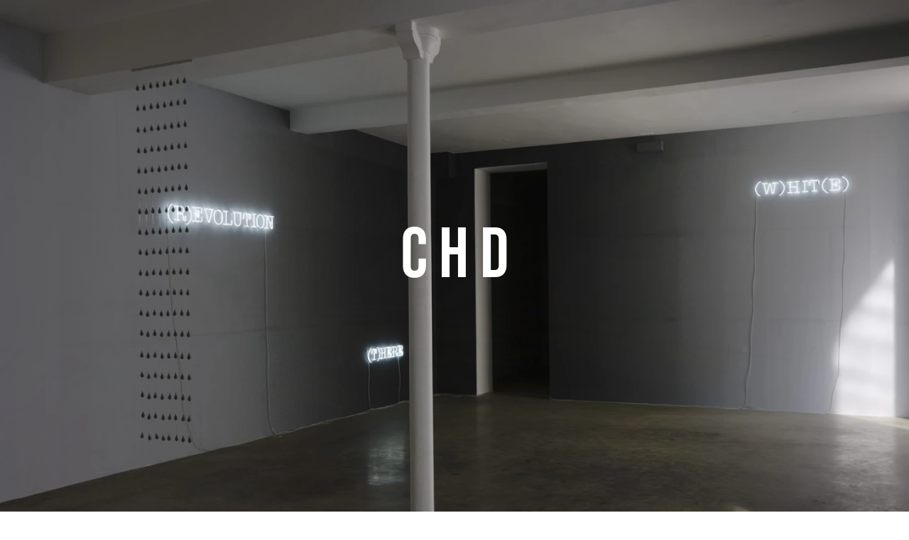

--- FILE ---
content_type: text/html
request_url: https://www.chdartmaker.com/en/
body_size: 22843
content:
<!DOCTYPE html><html class=is-loading lang=en><head><meta charset=utf-8><meta content="ie=edge,chrome=1" http-equiv=X-UA-Compatible><meta content="width=device-width, initial-scale=1, maximum-scale=5" name=viewport><meta content=en_EN name=language><link href=https://www.chdartmaker.com/en rel=canonical><link href=https://www.chdartmaker.com/en hreflang=x-default rel=alternate><link href=https://www.chdartmaker.com/en hreflang=en rel=alternate><link href=https://www.chdartmaker.com hreflang=fr rel=alternate><meta content=J49WTf8jKDkABIuWrXDbe_W-GaPWTGiuB_GMTtlN8zM name=google-site-verification><title>Contemporary art studio-workshop (study, fabrication, installation) – CHD ART MAKER</title><meta content="CHD ART MAKER is a studio–workshop supporting artists, designers and architects: feasibility study, technical design, multi-material fabrication, installation in France and internationally. 25 years of experience." name=description><meta content="index, follow" name=robots><meta content=en_EN property=og:locale><meta content=website property=og:type><meta content=https://www.chdartmaker.com/en property=og:url><meta content="CHD ART MAKER" property=og:site_name><meta content="Contemporary art studio-workshop (study, fabrication, installation) – CHD ART MAKER" property=og:title><meta content="CHD ART MAKER is a studio–workshop supporting artists, designers and architects: feasibility study, technical design, multi-material fabrication, installation in France and internationally. 25 years of experience." property=og:description><meta content=summary_large_image name=twitter:card><meta content=https://www.chdartmaker.com/en name=twitter:site><meta content="Contemporary art studio-workshop (study, fabrication, installation) – CHD ART MAKER" name=twitter:title><meta content="CHD ART MAKER is a studio–workshop supporting artists, designers and architects: feasibility study, technical design, multi-material fabrication, installation in France and internationally. 25 years of experience." name=twitter:description><meta content=https://www.chdartmaker.com/media/site/dee3b965be-1765452271/chd-og.png property=og:image><meta content=https://www.chdartmaker.com/media/site/dee3b965be-1765452271/chd-og.png property=og:image:secure_url><meta content=https://www.chdartmaker.com/media/site/dee3b965be-1765452271/chd-og.png name=twitter:image><link href=/favicon.ico rel=icon><link href=/assets/favicon/apple-touch-icon.png rel=apple-touch-icon sizes=180x180><link href=/assets/favicon/favicon.svg rel=icon type=image/svg+xml><link href=/assets/favicon/favicon-96x96.png rel=icon sizes=96x96 type=image/png><link href=/assets/favicon/site.webmanifest rel=manifest><meta content="telephone=no, date=no, address=no, email=no" name=format-detection><link as=font crossorigin="" href=/assets/fonts/bebasneue-regular.woff2 rel=preload type=font/woff2><link as=font crossorigin="" href=/assets/fonts/okomito-bold.woff2 rel=preload type=font/woff2><link as=font crossorigin="" href=/assets/fonts/okomito-medium.woff2 rel=preload type=font/woff2><style>@charset "UTF-8";html,body,div,span,object,iframe,h1,h2,h3,p,a,address,code,img,q,s,small,strong,var,b,i,center,dl,ul,li,form,label,table,caption,tbody,thead,tr,th,td,article,aside,details,embed,figure,figcaption,footer,header,menu,nav,output,section,summary,time,video{vertical-align:baseline;margin:0;padding:0;border:0;font:inherit;font-size:100%}article,aside,details,figcaption,figure,footer,header,menu,nav,section{display:block}q{quotes:none}q:before,q:after{content:"";content:none}table{border-spacing:0;border-collapse:collapse}*,*:before,*:after{box-sizing:border-box}a{color:inherit;text-decoration:none}button{padding:0;border:0;background-color:inherit;color:inherit;font-family:inherit;cursor:pointer;-webkit-appearance:none;-moz-appearance:none;appearance:none}span,p,h1,h2,h3,a,b,strong,i,button,input,select,textarea{font-variant-numeric:inherit}hr{margin:0;border-width:.1rem;border-style:solid;border-color:#000;border-top:0}ul{list-style-type:none}.sr-only{position:absolute;overflow:hidden;clip:rect(0,0,0,0);width:1px;height:1px;margin:-1px;padding:0;border:0}.sr-only.-focusable:active,.sr-only.-focusable:focus{position:absolute;z-index:99999;overflow:visible;clip:auto;width:auto;height:auto;margin:0;padding:1rem 2rem}button:focus-visible,a:focus-visible,video:focus-visible{outline:2px solid #000}button:focus:not(:focus-visible),a:focus:not(:focus-visible),video:focus:not(:focus-visible){outline:none}::-moz-selection{background:#000;color:#fff;text-shadow:none}::selection{background:#000;color:#fff;text-shadow:none}.-bgblack ::-moz-selection{background:#fff;color:#000}.-bgblack ::selection{background:#fff;color:#000}@keyframes rotation{0%{transform:rotate(0)}to{transform:rotate(360deg)}}@keyframes fade-in{0%{opacity:0}to{opacity:1}}@keyframes marquee{0%{transform:translateZ(0)}to{transform:translate3d(-100%,0,0)}}body{position:relative;overflow-y:scroll;-moz-osx-font-smoothing:grayscale;text-rendering:geometricprecision}body.-isOulineVisible *{outline:1px dotted red}html{min-height:100%;font-weight:500;font-size:62.5%;font-family:Okomito,sans-serif;scrollbar-gutter:stable;font-variant-numeric:lining-nums;-webkit-font-smoothing:antialiased;font-smoothing:antialiased;-webkit-tap-highlight-color:transparent;-webkit-text-size-adjust:100%;-moz-text-size-adjust:100%;text-size-adjust:100%}html.h-full,html.h-full body{height:100%}*[id]{scroll-margin-top:15rem}img{vertical-align:middle;max-width:100%;height:auto}img.-contain{width:100%;height:100%}img.-contain{-o-object-fit:contain;object-fit:contain}img[data-lazy]{opacity:0}img[data-lazy].-loaded{animation:fade-in 1s cubic-bezier(.23,1,.32,1) forwards}video{max-width:100%}.-cover{position:absolute;top:0;left:0;-o-object-fit:cover;object-fit:cover;width:100%;height:100%}.-cover img{-o-object-fit:cover;object-fit:cover;width:100%;height:100%}hr{width:100%;height:50vh;border-color:currentcolor}.w-full{width:100%}.a-svg{pointer-events:none}.m-loaderSection__loader{display:inline-block;box-sizing:border-box;width:30px;height:30px;border:3px solid;border-radius:50%;animation:rotation 1s linear infinite}.u-lineWrapper{display:flex;overflow:hidden}.u-line{display:inline-flex;transition:transform 1.3s cubic-bezier(.19,1,.22,1);transform:translateY(110%)}.is-loading{cursor:wait;pointer-events:none}.-clrblack{color:#000}.-bgblack{background:#000}.-bggray-700{background:#848484}.-bggray-400{background:#c4c4c4}.-bggray-200{background:#ececec}.-clrwhite{color:#fff}.-bgwhite{background:#fff}@font-face{font-family:Okomito;src:url(/assets/fonts/okomito-medium.woff2) format("woff2"),url(/assets/fonts/okomito-medium.woff) format("woff");font-weight:400;font-style:normal;font-display:swap}@font-face{font-family:Okomito;src:url(/assets/fonts/okomito-bold.woff2) format("woff2"),url(/assets/fonts/okomito-bold.woff) format("woff");font-weight:700;font-style:normal;font-display:swap}@font-face{font-family:BebasNeue;src:url(/assets/fonts/bebasneue-regular.woff2) format("woff2"),url(/assets/fonts/bebasneue-regular.woff) format("woff");font-weight:400;font-style:normal;font-display:swap}.tx-3xl{font-weight:700;font-size:6.2rem;line-height:.8;letter-spacing:-.04em}.tx-2xl{font-weight:700;font-size:4.8rem;line-height:1;letter-spacing:-.04em}.tx-xl{font-weight:700;font-size:3.4rem;line-height:1;letter-spacing:-.04em}.tx-lg{font-weight:700;font-size:2.4rem;line-height:1.2;letter-spacing:-.04em}.tx-md{font-weight:700;font-size:2rem;line-height:1.2;letter-spacing:-.04em}.tx-sm{font-weight:700;font-size:1.8rem;line-height:1.2;letter-spacing:-.04em}.tx-xs{font-weight:700;font-size:1.4rem;line-height:1.2;letter-spacing:-.04em}.tx-p{font-size:1.6rem;line-height:1.4;letter-spacing:-.04em}.tx-lmd{font-size:1.6rem;line-height:1;letter-spacing:-.04em;font-weight:700}.tx-lsm{font-size:1.4rem;line-height:1;letter-spacing:-.04em;font-weight:700}.tx-menu{font-weight:700;font-size:4.8rem;line-height:1;letter-spacing:-.04em}.br-md{border-radius:1rem}.pb-tiny{padding-bottom:.5rem}.mb-xsm{margin-bottom:1rem}.mt-xsm{margin-top:1rem}.py-xsm{padding-top:1rem;padding-bottom:1rem}.mb-sm{margin-bottom:1.5rem}.mt-sm{margin-top:1.5rem}.pt-sm{padding-top:1.5rem}.py-sm{padding-top:1.5rem;padding-bottom:1.5rem}.mb-md{margin-bottom:3rem}.mt-md{margin-top:3rem}.my-md{margin-top:3rem;margin-bottom:3rem}.pt-md{padding-top:3rem}.pb-md{padding-bottom:3rem}.px-md{padding-right:3rem;padding-left:3rem}.py-md{padding-top:3rem;padding-bottom:3rem}.mb-lg{margin-bottom:6rem}.mt-lg{margin-top:6rem}.tx-balance{text-wrap:balance}[class*=tx-p] strong,[class*=tx-p] b{font-weight:700}.tx-upp{text-transform:uppercase}.row{--col: 24;position:relative;display:grid;grid-template-columns:repeat(24,1fr);align-items:stretch;justify-content:flex-start;width:100%;margin-right:auto;margin-left:auto;gap:0 .8rem;max-width:1920px;padding-right:1.5rem;padding-left:1.5rem}.row>*{grid-column:var(--offset, auto)/span var(--col, auto)}.col-1{--col: 1}.off-1{--offset: 2}.off-2{--offset: 3}.off-3{--offset: 4}.col-4{--col: 4}.off-4{--offset: 5}.col-5{--col: 5}.off-6{--offset: 7}.col-12{--col: 12}.col-15{--col: 15}.col-18{--col: 18}.col-19{--col: 19}.col-20{--col: 20}.col-21{--col: 21}.col-22{--col: 22}.col-23{--col: 23}.col-24{--col: 24}.o-header{position:fixed;top:0;left:0;z-index:99;display:flex;flex-flow:row wrap;gap:1.5rem;align-items:center;padding:.8rem 1rem;color:#fff;transition:transform .8s cubic-bezier(.19,1,.22,1);mix-blend-mode:difference}.o-header.-hidden .o-header_letterWrapper span{transform:translateY(103%);animation:none}.o-header.-in .o-header_button span:first-child,.o-header.-in .o-header_letterWrapper span{transform:translateY(103%);animation:slideInUp 1s cubic-bezier(.23,1,.32,1) forwards var(--delay, 0s)}.o-header.-out .o-header_button{position:absolute;top:9.87rem;left:1.5rem}.o-header.-out .o-header_button span:first-child{opacity:0;transform:translateY(3%);animation:slideOut 1s cubic-bezier(.23,1,.32,1) forwards .4s}.o-header.-out .o-header_button.-open span:last-child{transition-delay:.4s}.o-header.-out.-active .-open+.o-header_language .m-languages{transition-delay:1.2s;transform:translateY(0)}.o-header.-out .o-header_letterWrapper span{transform:translateY(3%);animation:slideOut 1s cubic-bezier(.23,1,.32,1) forwards var(--delay, 0s)}.o-header.-out .o-header_language{top:9.87rem;right:1.5rem}.o-header.-out .o-header_language .m-languages{transform:translateY(100%)}.o-header_logo{display:inline-flex;font-size:3.2rem;font-family:BebasNeue;line-height:.81;letter-spacing:-.012em}.o-header_letterWrapper{position:relative;overflow:hidden;font-kerning:none}.o-header_letterWrapper span{display:inline-flex;transform:translateY(103%);animation:slideInUp 1s cubic-bezier(.23,1,.32,1) forwards var(--delay, 1s)}.o-header_button{display:flex;flex-direction:column;overflow:hidden;height:1.2rem}.o-header_button span{display:inline-flex;flex-direction:row;gap:.5rem;align-items:flex-end;transition:transform 1.3s cubic-bezier(.19,1,.22,1)}.o-header_button.-open span{transform:translateY(-100%)!important}.o-header_button .a-svg{width:.8rem;height:.8rem}.o-header_language{position:fixed;top:1.5rem;right:1.5rem;z-index:50;overflow:hidden}@keyframes slideInUp{0%{transform:translateY(103%)}to{transform:translateY(3%)}}@keyframes slideOut{0%{transform:translateY(3%)}to{transform:translateY(-104%)}}.a-image{line-height:0}.a-image.-full{width:100%}.a-image[class*=br-]{position:relative;overflow:hidden}.-cover picture{display:inline}.a-video{line-height:0}.-ratio{-o-object-fit:cover;object-fit:cover;aspect-ratio:var(--ratio, auto)}.-ratio iframe{width:100%;height:100%}.-ratio[data-ratio="1/1"]{--ratio: 1 / 1}.-ratio[data-ratio="16/9"]{--ratio: 16 / 9}.-ratio[data-ratio="4/3"]{--ratio: 4 / 3}.-ratio[data-ratio="5/3"]{--ratio: 5 / 3}.-ratio[data-ratio="9/16"]{--ratio: 9 / 16}.-ratio[data-ratio="360/280"]{--ratio: 36 / 28}.-ratio[data-ratio="1000/645"]{--ratio: 1000 / 645}.-ratio[data-ratio="235/200"]{--ratio: 235 / 200}[data-depth]{--scale: 1.4;--overflow: calc((var(--scale) - 1) / var(--scale) * 100%);transform:translateY(calc((var(--progress) - .5) * 2 * var(--overflow))) scale(var(--scale))}.a-link{position:relative;display:inline-flex;gap:.5rem;text-transform:uppercase}.a-link.-left .a-svg.-left{position:relative}.a-link.-left .a-svg.-left use{transform:translate(0)}.a-link.-left .a-svg.-right{position:absolute;right:0;bottom:0}.a-link.-left .a-svg.-right use{transform:translate(-100%,-100%)}.a-link .a-svg{width:.7rem;height:.7rem;margin-top:.4rem}.a-link .a-svg.-right{margin-top:auto;margin-bottom:.2rem}.a-link .a-svg.-left{position:absolute;top:0;left:0}.a-link .a-svg.-left use{transform:translate(-100%,-100%)}.a-link .a-svg use{transition:transform .8s cubic-bezier(.23,1,.32,1)}.a-link span{transition:transform .8s cubic-bezier(.23,1,.32,1)}.a-link[aria-disabled=true]{opacity:.5;cursor:not-allowed}.a-link:focus:not(:focus-visible){outline:none}.o-loader{position:fixed;top:0;left:0;z-index:9999;display:flex;align-items:center;justify-content:center;width:100%;height:100%;background-color:#000;color:#fff;font-size:4.8rem;font-family:BebasNeue,sans-serif}.o-loader_letterWrapper{position:relative;z-index:2;display:inline-flex;overflow:hidden}.o-loader_letter{transform:translateY(100%)}.o-loader__image{position:fixed;top:0;left:0;-o-object-fit:cover;object-fit:cover;width:100%;height:100%;opacity:0}.o-loader__image img{-o-object-fit:cover;object-fit:cover;width:100%;height:100%}.o-loader.-hidden{display:none;pointer-events:none}.m-slider{--item-size: 1;--item-spacing: 1.5rem}.m-slider:not(.-keepOverflow){overflow:hidden}.m-slider__container{display:flex;height:auto;backface-visibility:hidden;touch-action:pan-y}.m-slider__container>*{--space: calc( var(--item-spacing) * (var(--item-size) - 1) / var(--item-size) );flex:0 0 calc(100% / var(--item-size) - var(--space));padding-right:var(--item-spacing);-webkit-user-select:none;-moz-user-select:none;user-select:none}.m-slider__container>* a{-webkit-user-select:none;-moz-user-select:none;user-select:none}.m-slider__viewport{max-width:192rem}.m-slider__viewport.is-draggable{cursor:grab}.m-slider__viewport.is-draggable.-dragging{cursor:grabbing}.m-slider__dots{display:flex;gap:.5rem;align-items:center;justify-content:center;width:100%;height:.6rem}.m-slider__dot{width:.6rem;height:.6rem;border-radius:50%;background-color:#c4c4c4}.m-slider.-fixed .m-slider__dots{display:none}.m-slider.-fixed .m-slider__dots+*{margin-left:auto}.m-textContent{display:grid;grid-template-columns:minmax(0,1fr);gap:3rem}.m-textContent>*{place-self:flex-start flex-start}.m-textContent .tx-xl strong,.m-textContent .tx-lg strong,.m-textContent .tx-md strong,.m-textContent strong .tx-xl,.m-textContent strong .tx-lg,.m-textContent strong .tx-md{font-family:Okomito,sans-serif;line-height:1.2}.a-video{position:relative;overflow:hidden}.m-video{position:relative}.m-video_controls{position:absolute;top:0;left:0;z-index:1;width:100%;height:100%;padding:1.5rem;cursor:pointer}.m-video_controlsInner{position:sticky;top:50%;display:flex;flex-direction:row;gap:3rem;justify-content:space-between;width:100%}.t-error{position:relative;width:100%;height:100%}.t-error_row{position:relative;z-index:2;display:flex;flex-flow:column wrap;min-height:100dvh;padding:1.5rem}.t-error_title{display:flex;flex-basis:100%;flex-direction:row;gap:.9%;margin-bottom:auto;font-size:18.75vw;font-family:BebasNeue;line-height:.725}.t-error_title .t-error_letterWrapper span{position:relative;top:7.25%}.t-error_letterWrapper{position:relative;display:inline-flex;overflow:hidden;font-kerning:none}.t-error_letterWrapper span{display:inline-flex;transition:transform .8s cubic-bezier(.23,1,.32,1) var(--delay, 1s);transform:translateY(104%)}.t-error_text{width:75%}.t-error .tx-sm{--indent: 20%}.t-error .tx-sm:before{content:"";display:inline-block;width:var(--indent);height:auto}.t-error_btnWrapper{overflow:hidden}.t-error_btnWrapper .a-link{transition:transform .8s cubic-bezier(.23,1,.32,1) .4s;transform:translateY(100%)}.t-error_404{display:flex;flex-basis:100%;flex-direction:row;justify-content:flex-end;margin-top:auto;margin-top:4rem;font-weight:700;font-size:20rem;line-height:.725;text-align:right;font-kerning:none}.t-error_404 .t-error_letterWrapper span{position:relative;top:-7.25%}.t-error .a-image{--total: 9s;opacity:0;pointer-events:none;animation:show var(--total) steps(1) infinite;animation-delay:calc(var(--index) * var(--total) / var(--length))}.is-loaded .t-error .t-error_letterWrapper span,.is-loaded .t-error .a-link{transform:translateY(0)}.t-error_wrapper.-in .tx-sm:before{display:none}.t-error_wrapper.-in .tx-sm .a-splittedElement:nth-child(2) span:first-child{margin-left:var(--indent)}@keyframes show{0%{opacity:1}33.333%{opacity:0}to{opacity:0}}@media only screen and (min-width: 641px){.sm-off-0{--offset: 1}.sm-off-2{--offset: 3}.sm-col-4{--col: 4}.sm-col-6{--col: 6}.sm-off-7{--offset: 8}.sm-col-8{--col: 8}.sm-col-10{--col: 10}.sm-col-11{--col: 11}.sm-off-11{--offset: 12}.sm-col-12{--col: 12}.sm-off-13{--offset: 14}.sm-col-14{--col: 14}.sm-col-16{--col: 16}.sm-col-19{--col: 19}.sm-col-20{--col: 20}.sm-col-21{--col: 21}.t-error_text{width:41.6666666667%}}@media only screen and (min-width: 961px){.tx-3xl{font-size:min(12.5vw,18rem)}.tx-2xl{font-size:10rem}.tx-xl{font-size:7.2rem}.tx-lg{font-size:3.4rem}.tx-md{font-size:2.6rem}.tx-sm{font-size:2rem}.tx-xs{font-size:1.6rem}.tx-lmd{font-size:2rem}.tx-menu{font-size:1.4rem;line-height:1;letter-spacing:-.04em;font-weight:700}.lg-pb-sm{padding-bottom:1.5rem}.lg-mt-md{margin-top:3rem}.lg-pt-md{padding-top:3rem}.lg-mb-lg{margin-bottom:6rem}.lg-mt-lg{margin-top:6rem}.lg-my-lg{margin-top:6rem;margin-bottom:6rem}.lg-pb-lg{padding-bottom:6rem}.lg-py-lg{padding-top:6rem;padding-bottom:6rem}.lg-mb-xlg{margin-bottom:9rem}.lg-mt-xlg{margin-top:9rem}.row{gap:0 3rem;padding-right:3rem;padding-left:3rem}.lg-off-3{--offset: 4}.lg-col-4{--col: 4}.lg-off-4{--offset: 5}.lg-off-5{--offset: 6}.lg-col-6{--col: 6}.lg-col-7{--col: 7}.lg-off-7{--offset: 8}.lg-col-8{--col: 8}.lg-off-8{--offset: 9}.lg-col-9{--col: 9}.lg-col-10{--col: 10}.lg-off-11{--offset: 12}.lg-col-12{--col: 12}.lg-off-12{--offset: 13}.lg-col-13{--col: 13}.lg-col-14{--col: 14}.lg-col-17{--col: 17}.lg-off-17{--offset: 18}.lg-col-18{--col: 18}.lg-off-18{--offset: 19}.lg-col-19{--col: 19}.lg-off-19{--offset: 20}.lg-col-24{--col: 24}.o-header_button{display:none}.o-header_language{top:6rem;right:3rem}.o-header{padding:5.2rem 3rem 0}.o-loader{font-size:10rem}.m-slider__dots{width:auto;margin-right:auto}.m-video_controls{padding:3rem}.t-error_row{flex-direction:row;align-items:flex-end;padding:3rem}.t-error_title{position:fixed;top:0;left:0;width:100%;padding:3rem}.t-error_text{width:20.8333333333%}.t-error_404{flex-basis:79.1666666667%;font-size:22.2222222222vw}}@media (hover: hover) and (any-pointer: fine){.a-link.-hover span,.a-link:hover:not([aria-disabled=true],.-static) span{transform:translate(1.3rem)}.a-link.-hover .a-svg.-left use,.a-link:hover:not([aria-disabled=true],.-static) .a-svg.-left use{transform:translate(0)}.a-link.-hover .a-svg.-right use,.a-link:hover:not([aria-disabled=true],.-static) .a-svg.-right use{transform:translate(100%,100%)}.a-link.-hover.-left span,.a-link:hover:not([aria-disabled=true],.-static).-left span{transform:translate(-1.3rem)}.a-link.-hover.-left .a-svg.-left use,.a-link:hover:not([aria-disabled=true],.-static).-left .a-svg.-left use{transform:translate(100%,100%)}.a-link.-hover.-left .a-svg.-right use,.a-link:hover:not([aria-disabled=true],.-static).-left .a-svg.-right use{transform:translate(0)}.t-error .a-image{animation:none;animation-delay:0s}}@media print{*,*:before,*:after,*:first-letter,*:first-line{background:transparent!important;color:#000!important;box-shadow:none!important;text-shadow:none!important}a,a:visited{text-decoration:underline}a[href]:after{content:" (" attr(href) ")"}thead{display:table-header-group}tr,img{page-break-inside:avoid}img{max-width:100%!important}p,h2,h3{orphans:3;widows:3}h2,h3{page-break-after:avoid}}</style><link async defer href=https://www.chdartmaker.com/assets/site.DFDF4VVl.css id=main-css onload="this.media=&#039;all&#039;; this.onload=null; this.isLoaded=true" rel=stylesheet> <body data-animate="" data-barba=wrapper data-module-scroll=scroll data-module-website=website><a class="sr-only -focusable tx-labl -bgpurple1 -clrwhite" href=#main>Aller directement au contenu</a> <svg xmlns=http://www.w3.org/2000/svg xmlns:xlink=http://www.w3.org/1999/xlink style="position:absolute; top:0; left:0; width:0; height:0;"><symbol xmlns=http://www.w3.org/2000/svg fill=none id=icon-arrow-bottom-left viewbox="0 0 7 7"><path d="M5.65.65a.5.5 0 1 1 .7.7l-.7-.7ZM1 6.5A.5.5 0 0 1 .5 6V1.5a.5.5 0 0 1 1 0v4h4a.5.5 0 0 1 0 1H1ZM6 1l.35.35-5 5L1 6l-.35-.35 5-5L6 1Z" fill=currentColor></path></symbol><symbol xmlns=http://www.w3.org/2000/svg fill=none id=icon-arrow-bottom-right viewbox="0 0 7 7"><path d="M1.35.65a.5.5 0 1 0-.7.7l.7-.7ZM6 6.5a.5.5 0 0 0 .5-.5V1.5a.5.5 0 0 0-1 0v4h-4a.5.5 0 0 0 0 1H6ZM1 1l-.35.35 5 5L6 6l.35-.35-5-5L1 1Z" fill=currentColor></path></symbol><symbol xmlns=http://www.w3.org/2000/svg fill=none id=icon-arrow-top-left viewbox="0 0 7 7"><path d="M5.65 6.35a.5.5 0 1 0 .7-.7l-.7.7ZM1 .5a.5.5 0 0 0-.5.5v4.5a.5.5 0 0 0 1 0v-4h4a.5.5 0 0 0 0-1H1ZM6 6l.35-.35-5-5L1 1l-.35.35 5 5L6 6Z" fill=currentColor></path></symbol><symbol xmlns=http://www.w3.org/2000/svg fill=none id=icon-arrow-top-right viewbox="0 0 7 7"><path d="M1.35 6.35a.5.5 0 1 1-.7-.7l.7.7ZM6 .5c.28 0 .5.22.5.5v4.5a.5.5 0 0 1-1 0v-4h-4a.5.5 0 0 1 0-1H6ZM1 6l-.35-.35 5-5L6 1l.35.35-5 5L1 6Z" fill=currentColor></path></symbol><symbol xmlns=http://www.w3.org/2000/svg fill=none id=icon-chevron-right viewbox="0 0 13 23"><g clip-path=url(#ea)><path d="M12.11 12.11a1.5 1.5 0 0 0 0-2.12L2.56.44a1.5 1.5 0 0 0-2.12 0 1.5 1.5 0 0 0 0 2.12l8.49 8.49-8.49 8.48a1.5 1.5 0 0 0 2.12 2.12l9.55-9.55v.01Z" fill=#000></path></g><defs><clippath id=ea><path d="M0 0h12.55v22.09H0z" fill=#fff></path></clippath></defs></symbol><symbol xmlns=http://www.w3.org/2000/svg fill=none id=icon-close viewbox="0 0 10 7"><path d="M9 1 5 3.5 1 1m0 5 4-2.5L9 6" stroke=currentColor stroke-linecap=round stroke-linejoin=round></path></symbol><symbol xmlns=http://www.w3.org/2000/svg fill=none id=icon-menu viewbox="0 0 10 7"><path d="M9 6H1m8-2.5H1M9 1H1" stroke=currentColor stroke-linecap=round stroke-linejoin=round></path></symbol></svg> <header class="o-header | tx-upp" data-module-header=header><a class=o-header_logo href=https://www.chdartmaker.com/en><span class=o-header_letterWrapper><span data-header=letter style="--delay: 0ms;"> C </span></span> <span class=o-header_letterWrapper><span data-header=letter style="--delay: 100ms;"> H </span></span> <span class=o-header_letterWrapper><span data-header=letter style="--delay: 200ms;"> D </span></span></a> <button class="o-header_button | tx-lsm tx-upp" data-action=toggle,Menu,menu data-menu=button data-module-button=""><span> Menu <svg aria-hidden=true class="a-svg -menu" focusable=false><use href=#icon-menu></use></svg></span> <span> Close <svg aria-hidden=true class="a-svg -close" focusable=false><use href=#icon-close></use></svg></span></button> <div class=o-header_language><ul class="m-languages | tx-upp" data-header=lang data-module-language=lang><li class=tx-lsm><span class="tx-lsm -active" data-barba-prevent=self data-header=lang href=https://www.chdartmaker.com/en hreflang=en>en</span> <li class=tx-lsm><a class=tx-lsm data-barba-prevent=self data-header=lang href=https://www.chdartmaker.com hreflang=fr>fr</a> &nbsp;— </ul></div></header> <div class="o-menu | tx-upp" data-lenis-prevent="" data-module-menu=menu><div class=o-menu_title><span class=o-menu_letterWrapper><span data-header=letter style="--delay: 500ms;"> C </span></span> <span class=o-menu_letterWrapper><span data-header=letter style="--delay: 510ms;"> H </span></span> <span class=o-menu_letterWrapper><span data-header=letter style="--delay: 520ms;"> D </span></span> <span class=o-menu_letterWrapper><span data-header=letter style="--delay: 530ms;"></span></span> <span class=o-menu_letterWrapper><span data-header=letter style="--delay: 540ms;"> A </span></span> <span class=o-menu_letterWrapper><span data-header=letter style="--delay: 550ms;"> R </span></span> <span class=o-menu_letterWrapper><span data-header=letter style="--delay: 560ms;"> T </span></span> <span class=o-menu_letterWrapper><span data-header=letter style="--delay: 570ms;"></span></span> <span class=o-menu_letterWrapper><span data-header=letter style="--delay: 580ms;"> M </span></span> <span class=o-menu_letterWrapper><span data-header=letter style="--delay: 590ms;"> A </span></span> <span class=o-menu_letterWrapper><span data-header=letter style="--delay: 600ms;"> K </span></span> <span class=o-menu_letterWrapper><span data-header=letter style="--delay: 610ms;"> E </span></span> <span class=o-menu_letterWrapper><span data-header=letter style="--delay: 620ms;"> R </span></span></div> <nav class=o-menu_nav><ul class=o-menu_list><li class="o-menu_item | u-lineWrapper" style="--delay: 700ms;"><a class="u-line tx-menu" data-header=link href=https://www.chdartmaker.com/en/projets><svg aria-hidden=true class="a-svg -arrow-bottom-right" focusable=false><use href=#icon-arrow-bottom-right></use></svg> Projects </a> <li class="o-menu_item | u-lineWrapper" style="--delay: 800ms;"><a class="u-line tx-menu" data-header=link href=https://www.chdartmaker.com/en/expertises><svg aria-hidden=true class="a-svg -arrow-bottom-right" focusable=false><use href=#icon-arrow-bottom-right></use></svg> Expertise </a> <li class="o-menu_item | u-lineWrapper" style="--delay: 900ms;"><a class="u-line tx-menu" data-header=link href=https://www.chdartmaker.com/en/about-us><svg aria-hidden=true class="a-svg -arrow-bottom-right" focusable=false><use href=#icon-arrow-bottom-right></use></svg> About </a> <li class="o-menu_item | u-lineWrapper" style="--delay: 1000ms;"><a class="u-line tx-menu" data-header=link href=https://www.chdartmaker.com/en/contact><svg aria-hidden=true class="a-svg -arrow-bottom-right" focusable=false><use href=#icon-arrow-bottom-right></use></svg> Contact </a></ul></nav> <div class="o-menu_contact | py-md"><p class="tx-md mb-sm"><span class=u-lineWrapper><span class=u-line>500 Rue Raymond Recouly</span></span> <span class=u-lineWrapper><span class=u-line>34070 Montpellier</span></span> <span class=u-lineWrapper><span class=u-line>France</span></span> <div class=mb-sm><span class=u-lineWrapper><a class="u-line tx-md" href="tel:+33(0)9 67 39 88 35"> Tel +33(0)9 67 39 88 35 </a></span> <span class=u-lineWrapper><a class="u-line tx-md" href="tel:+33(0)6 73 99 10 64"> Mob +33(0)6 73 99 10 64 </a></span></div> <span class=u-lineWrapper><a class="u-line tx-md" href=mailto:contact@chdartmaker.com> contact@chdartmaker.com </a></span> <ul class="o-menu_socials | u-lineWrapper mt-md"><li class=u-line><a class="a-link tx-lsm -left -sm" href=https://www.instagram.com/CHDARTMAKER/ target=_blank><svg aria-hidden=true class="a-svg -arrow-bottom-right -left" focusable=false><use href=#icon-arrow-bottom-right></use></svg> <span>Instagram</span> <svg aria-hidden=true class="a-svg -arrow-bottom-right -right" focusable=false><use href=#icon-arrow-bottom-right></use></svg></a> <li class=u-line><a class="a-link tx-lsm -left -sm" href=https://www.linkedin.com/company/chd-art-maker/ target=_blank><svg aria-hidden=true class="a-svg -arrow-bottom-right -left" focusable=false><use href=#icon-arrow-bottom-right></use></svg> <span>LinkedIn</span> <svg aria-hidden=true class="a-svg -arrow-bottom-right -right" focusable=false><use href=#icon-arrow-bottom-right></use></svg></a> <li class=u-line><a class="a-link tx-lsm -left -sm" href=https://www.facebook.com/people/CHD-ART-MAKER/100068019819843/ target=_blank><svg aria-hidden=true class="a-svg -arrow-bottom-right -left" focusable=false><use href=#icon-arrow-bottom-right></use></svg> <span>Facebook</span> <svg aria-hidden=true class="a-svg -arrow-bottom-right -right" focusable=false><use href=#icon-arrow-bottom-right></use></svg></a></ul></div></div> <div class=o-loader id=js-loader><p><span class=o-loader_letterWrapper><span class=o-loader_letter>C</span></span> <span class=o-loader_letterWrapper><span class=o-loader_letter>H</span></span> <span class=o-loader_letterWrapper><span class=o-loader_letter>D</span></span></p> <figure class="a-image o-loader__image"><picture><source data-="" data-srcset="https://www.chdartmaker.com/media/site/5b26c2b1bf-1756982630/chdartmaker-intro-1-600x-q90.avif 600w, https://www.chdartmaker.com/media/site/5b26c2b1bf-1756982630/chdartmaker-intro-1-1024x-q90.avif 1024w, https://www.chdartmaker.com/media/site/5b26c2b1bf-1756982630/chdartmaker-intro-1-1440x-q90.avif 1440w, https://www.chdartmaker.com/media/site/5b26c2b1bf-1756982630/chdartmaker-intro-1-1920x-q90.avif 1920w" type=image/avif><source data-="" data-srcset="https://www.chdartmaker.com/media/site/5b26c2b1bf-1756982630/chdartmaker-intro-1-480x-q90.webp 480w, https://www.chdartmaker.com/media/site/5b26c2b1bf-1756982630/chdartmaker-intro-1-1440x-q90.webp 1440w" type=image/webp><img alt="Projet #1 CHD ART MAKER" data-="" data-lazy="" data-src=https://www.chdartmaker.com/media/site/5b26c2b1bf-1756982630/chdartmaker-intro-1-600x-q90.webp height=1080 width=1920></picture></figure> <figure class="a-image o-loader__image"><picture><source data-="" data-srcset="https://www.chdartmaker.com/media/site/8c24caa5fe-1756982630/chdartmaker-intro-2-600x-q90.avif 600w, https://www.chdartmaker.com/media/site/8c24caa5fe-1756982630/chdartmaker-intro-2-1024x-q90.avif 1024w, https://www.chdartmaker.com/media/site/8c24caa5fe-1756982630/chdartmaker-intro-2-1440x-q90.avif 1440w, https://www.chdartmaker.com/media/site/8c24caa5fe-1756982630/chdartmaker-intro-2-1920x-q90.avif 1920w" type=image/avif><source data-="" data-srcset="https://www.chdartmaker.com/media/site/8c24caa5fe-1756982630/chdartmaker-intro-2-480x-q90.webp 480w, https://www.chdartmaker.com/media/site/8c24caa5fe-1756982630/chdartmaker-intro-2-1440x-q90.webp 1440w" type=image/webp><img alt="Projet #2 CHD ART MAKER" data-="" data-lazy="" data-src=https://www.chdartmaker.com/media/site/8c24caa5fe-1756982630/chdartmaker-intro-2-600x-q90.webp height=1080 width=1920></picture></figure> <figure class="a-image o-loader__image"><picture><source data-="" data-srcset="https://www.chdartmaker.com/media/site/11d30c98b8-1756982630/chdartmaker-intro-3-600x-q90.avif 600w, https://www.chdartmaker.com/media/site/11d30c98b8-1756982630/chdartmaker-intro-3-1024x-q90.avif 1024w, https://www.chdartmaker.com/media/site/11d30c98b8-1756982630/chdartmaker-intro-3-1440x-q90.avif 1440w, https://www.chdartmaker.com/media/site/11d30c98b8-1756982630/chdartmaker-intro-3-1920x-q90.avif 1920w" type=image/avif><source data-="" data-srcset="https://www.chdartmaker.com/media/site/11d30c98b8-1756982630/chdartmaker-intro-3-480x-q90.webp 480w, https://www.chdartmaker.com/media/site/11d30c98b8-1756982630/chdartmaker-intro-3-1440x-q90.webp 1440w" type=image/webp><img alt="Projet #3 CHD ART MAKER" data-="" data-lazy="" data-src=https://www.chdartmaker.com/media/site/11d30c98b8-1756982630/chdartmaker-intro-3-600x-q90.webp height=1080 width=1920></picture></figure> <figure class="a-image o-loader__image"><picture><source data-="" data-srcset="https://www.chdartmaker.com/media/site/f3e05b1769-1756982629/chdartmaker-intro-4-600x-q90.avif 600w, https://www.chdartmaker.com/media/site/f3e05b1769-1756982629/chdartmaker-intro-4-1024x-q90.avif 1024w, https://www.chdartmaker.com/media/site/f3e05b1769-1756982629/chdartmaker-intro-4-1440x-q90.avif 1440w, https://www.chdartmaker.com/media/site/f3e05b1769-1756982629/chdartmaker-intro-4-1920x-q90.avif 1920w" type=image/avif><source data-="" data-srcset="https://www.chdartmaker.com/media/site/f3e05b1769-1756982629/chdartmaker-intro-4-480x-q90.webp 480w, https://www.chdartmaker.com/media/site/f3e05b1769-1756982629/chdartmaker-intro-4-1440x-q90.webp 1440w" type=image/webp><img alt="Projet #4 CHD ART MAKER" data-="" data-lazy="" data-src=https://www.chdartmaker.com/media/site/f3e05b1769-1756982629/chdartmaker-intro-4-600x-q90.webp height=1080 width=1920></picture></figure> <figure class="a-image o-loader__image"><picture><source data-="" data-srcset="https://www.chdartmaker.com/media/site/3ca000fdc3-1756982630/chdartmaker-intro-5-600x-q90.avif 600w, https://www.chdartmaker.com/media/site/3ca000fdc3-1756982630/chdartmaker-intro-5-1024x-q90.avif 1024w, https://www.chdartmaker.com/media/site/3ca000fdc3-1756982630/chdartmaker-intro-5-1440x-q90.avif 1440w, https://www.chdartmaker.com/media/site/3ca000fdc3-1756982630/chdartmaker-intro-5-1920x-q90.avif 1920w" type=image/avif><source data-="" data-srcset="https://www.chdartmaker.com/media/site/3ca000fdc3-1756982630/chdartmaker-intro-5-480x-q90.webp 480w, https://www.chdartmaker.com/media/site/3ca000fdc3-1756982630/chdartmaker-intro-5-1440x-q90.webp 1440w" type=image/webp><img alt="Projet #5 CHD ART MAKER" data-="" data-lazy="" data-src=https://www.chdartmaker.com/media/site/3ca000fdc3-1756982630/chdartmaker-intro-5-600x-q90.webp height=1080 width=1920></picture></figure> <figure class="a-image o-loader__image"><picture><source data-="" data-srcset="https://www.chdartmaker.com/media/site/2faa547cc7-1756982630/chdartmaker-intro-6-600x-q90.avif 600w, https://www.chdartmaker.com/media/site/2faa547cc7-1756982630/chdartmaker-intro-6-1024x-q90.avif 1024w, https://www.chdartmaker.com/media/site/2faa547cc7-1756982630/chdartmaker-intro-6-1440x-q90.avif 1440w, https://www.chdartmaker.com/media/site/2faa547cc7-1756982630/chdartmaker-intro-6-1920x-q90.avif 1920w" type=image/avif><source data-="" data-srcset="https://www.chdartmaker.com/media/site/2faa547cc7-1756982630/chdartmaker-intro-6-480x-q90.webp 480w, https://www.chdartmaker.com/media/site/2faa547cc7-1756982630/chdartmaker-intro-6-1440x-q90.webp 1440w" type=image/webp><img alt="Projet #6 CHD ART MAKER" data-="" data-lazy="" data-src=https://www.chdartmaker.com/media/site/2faa547cc7-1756982630/chdartmaker-intro-6-600x-q90.webp height=1080 width=1920></picture></figure> <figure class="a-image o-loader__image"><picture><source data-="" data-srcset="https://www.chdartmaker.com/media/site/b7e14bf843-1756983018/chdartmaker-intro-7-600x-q90.avif 600w, https://www.chdartmaker.com/media/site/b7e14bf843-1756983018/chdartmaker-intro-7-1024x-q90.avif 1024w, https://www.chdartmaker.com/media/site/b7e14bf843-1756983018/chdartmaker-intro-7-1440x-q90.avif 1440w, https://www.chdartmaker.com/media/site/b7e14bf843-1756983018/chdartmaker-intro-7-1920x-q90.avif 1920w" type=image/avif><source data-="" data-srcset="https://www.chdartmaker.com/media/site/b7e14bf843-1756983018/chdartmaker-intro-7-480x-q90.webp 480w, https://www.chdartmaker.com/media/site/b7e14bf843-1756983018/chdartmaker-intro-7-1440x-q90.webp 1440w" type=image/webp><img alt="Projet #7 CHD ART MAKER" data-="" data-lazy="" data-src=https://www.chdartmaker.com/media/site/b7e14bf843-1756983018/chdartmaker-intro-7-600x-q90.webp height=1080 width=1920></picture></figure> <figure class="a-image o-loader__image"><picture><source data-="" data-srcset="https://www.chdartmaker.com/media/site/3669a02c40-1756983020/chdartmaker-intro-8-600x-q90.avif 600w, https://www.chdartmaker.com/media/site/3669a02c40-1756983020/chdartmaker-intro-8-1024x-q90.avif 1024w, https://www.chdartmaker.com/media/site/3669a02c40-1756983020/chdartmaker-intro-8-1440x-q90.avif 1440w, https://www.chdartmaker.com/media/site/3669a02c40-1756983020/chdartmaker-intro-8-1920x-q90.avif 1920w" type=image/avif><source data-="" data-srcset="https://www.chdartmaker.com/media/site/3669a02c40-1756983020/chdartmaker-intro-8-480x-q90.webp 480w, https://www.chdartmaker.com/media/site/3669a02c40-1756983020/chdartmaker-intro-8-1440x-q90.webp 1440w" type=image/webp><img alt="Projet #8 CHD ART MAKER" data-="" data-lazy="" data-src=https://www.chdartmaker.com/media/site/3669a02c40-1756983020/chdartmaker-intro-8-600x-q90.webp height=1080 width=1920></picture></figure> <figure class="a-image o-loader__image"><picture><source data-="" data-srcset="https://www.chdartmaker.com/media/site/81bd869960-1756983020/chdartmaker-intro-9-600x-q90.avif 600w, https://www.chdartmaker.com/media/site/81bd869960-1756983020/chdartmaker-intro-9-1024x-q90.avif 1024w, https://www.chdartmaker.com/media/site/81bd869960-1756983020/chdartmaker-intro-9-1440x-q90.avif 1440w, https://www.chdartmaker.com/media/site/81bd869960-1756983020/chdartmaker-intro-9-1920x-q90.avif 1920w" type=image/avif><source data-="" data-srcset="https://www.chdartmaker.com/media/site/81bd869960-1756983020/chdartmaker-intro-9-480x-q90.webp 480w, https://www.chdartmaker.com/media/site/81bd869960-1756983020/chdartmaker-intro-9-1440x-q90.webp 1440w" type=image/webp><img alt="Projet #9 CHD ART MAKER" data-="" data-lazy="" data-src=https://www.chdartmaker.com/media/site/81bd869960-1756983020/chdartmaker-intro-9-600x-q90.webp height=1080 width=1920></picture></figure> <figure class="a-image o-loader__image"><picture><source data-="" data-srcset="https://www.chdartmaker.com/media/site/ac2073d85d-1756983020/chdartmaker-intro-10-600x-q90.avif 600w, https://www.chdartmaker.com/media/site/ac2073d85d-1756983020/chdartmaker-intro-10-1024x-q90.avif 1024w, https://www.chdartmaker.com/media/site/ac2073d85d-1756983020/chdartmaker-intro-10-1440x-q90.avif 1440w, https://www.chdartmaker.com/media/site/ac2073d85d-1756983020/chdartmaker-intro-10-1920x-q90.avif 1920w" type=image/avif><source data-="" data-srcset="https://www.chdartmaker.com/media/site/ac2073d85d-1756983020/chdartmaker-intro-10-480x-q90.webp 480w, https://www.chdartmaker.com/media/site/ac2073d85d-1756983020/chdartmaker-intro-10-1440x-q90.webp 1440w" type=image/webp><img alt="Projet #10 CHD ART MAKER" data-="" data-lazy="" data-src=https://www.chdartmaker.com/media/site/ac2073d85d-1756983020/chdartmaker-intro-10-600x-q90.webp height=1080 width=1920></picture></figure> <figure class="a-image o-loader__image"><picture><source data-="" data-srcset="https://www.chdartmaker.com/media/site/dea9298dee-1756983021/chdartmaker-intro-11-600x-q90.avif 600w, https://www.chdartmaker.com/media/site/dea9298dee-1756983021/chdartmaker-intro-11-1024x-q90.avif 1024w, https://www.chdartmaker.com/media/site/dea9298dee-1756983021/chdartmaker-intro-11-1440x-q90.avif 1440w, https://www.chdartmaker.com/media/site/dea9298dee-1756983021/chdartmaker-intro-11-1920x-q90.avif 1920w" type=image/avif><source data-="" data-srcset="https://www.chdartmaker.com/media/site/dea9298dee-1756983021/chdartmaker-intro-11-480x-q90.webp 480w, https://www.chdartmaker.com/media/site/dea9298dee-1756983021/chdartmaker-intro-11-1440x-q90.webp 1440w" type=image/webp><img alt="Projet #11 CHD ART MAKER" data-="" data-lazy="" data-src=https://www.chdartmaker.com/media/site/dea9298dee-1756983021/chdartmaker-intro-11-600x-q90.webp height=1080 width=1920></picture></figure> <figure class="a-image o-loader__image"><picture><source data-="" data-srcset="https://www.chdartmaker.com/media/site/28e7bb6977-1756983019/chdartmaker-intro-12-600x-q90.avif 600w, https://www.chdartmaker.com/media/site/28e7bb6977-1756983019/chdartmaker-intro-12-1024x-q90.avif 1024w, https://www.chdartmaker.com/media/site/28e7bb6977-1756983019/chdartmaker-intro-12-1440x-q90.avif 1440w, https://www.chdartmaker.com/media/site/28e7bb6977-1756983019/chdartmaker-intro-12-1920x-q90.avif 1920w" type=image/avif><source data-="" data-srcset="https://www.chdartmaker.com/media/site/28e7bb6977-1756983019/chdartmaker-intro-12-480x-q90.webp 480w, https://www.chdartmaker.com/media/site/28e7bb6977-1756983019/chdartmaker-intro-12-1440x-q90.webp 1440w" type=image/webp><img alt="Projet #12 CHD ART MAKER" data-="" data-lazy="" data-src=https://www.chdartmaker.com/media/site/28e7bb6977-1756983019/chdartmaker-intro-12-600x-q90.webp height=1080 width=1920></picture></figure> <figure class="a-image o-loader__image"><picture><source data-="" data-srcset="https://www.chdartmaker.com/media/site/3773eb3ff9-1756983019/chdartmaker-intro-13-600x-q90.avif 600w, https://www.chdartmaker.com/media/site/3773eb3ff9-1756983019/chdartmaker-intro-13-1024x-q90.avif 1024w, https://www.chdartmaker.com/media/site/3773eb3ff9-1756983019/chdartmaker-intro-13-1440x-q90.avif 1440w, https://www.chdartmaker.com/media/site/3773eb3ff9-1756983019/chdartmaker-intro-13-1920x-q90.avif 1920w" type=image/avif><source data-="" data-srcset="https://www.chdartmaker.com/media/site/3773eb3ff9-1756983019/chdartmaker-intro-13-480x-q90.webp 480w, https://www.chdartmaker.com/media/site/3773eb3ff9-1756983019/chdartmaker-intro-13-1440x-q90.webp 1440w" type=image/webp><img alt="Projet #13 CHD ART MAKER" data-="" data-lazy="" data-src=https://www.chdartmaker.com/media/site/3773eb3ff9-1756983019/chdartmaker-intro-13-600x-q90.webp height=1080 width=1920></picture></figure></div> <main class="t-home t-page" data-barba=container data-barba-namespace=home data-urls={&quot;en&quot;:&quot;https:\/\/www.chdartmaker.com\/en&quot;,&quot;fr&quot;:&quot;https:\/\/www.chdartmaker.com&quot;} id=main><section class="o-heroHome | tx-upp -clrwhite js-hero" data-module-hero-home=heroHome data-scroll="" data-scroll-call=scrollEvent,HeroHome data-scroll-call-self="" data-scroll-css-progress="" data-scroll-offset=0,0% data-scroll-repeat=""><div class=o-heroHome_wrapper data-hero-home=wrapper><figure class="a-image o-heroHome_image"><picture><source media="(max-width: 600px)" sizes=100vw srcset="https://www.chdartmaker.com/media/site/eacfd46460-1757086628/sleeping-pod-mobile-600x-q90.avif 600w, https://www.chdartmaker.com/media/site/eacfd46460-1757086628/sleeping-pod-mobile-1024x-q90.avif 1024w, https://www.chdartmaker.com/media/site/eacfd46460-1757086628/sleeping-pod-mobile-1440x-q90.avif 1440w, https://www.chdartmaker.com/media/site/eacfd46460-1757086628/sleeping-pod-mobile-1920x-q90.avif 1920w" type=image/avif><source media="(min-width: 601px)" sizes=100vw srcset="https://www.chdartmaker.com/media/site/9f9f39e7ec-1756982584/rick-owens-moncler-600x-q90.avif 600w, https://www.chdartmaker.com/media/site/9f9f39e7ec-1756982584/rick-owens-moncler-1024x-q90.avif 1024w, https://www.chdartmaker.com/media/site/9f9f39e7ec-1756982584/rick-owens-moncler-1440x-q90.avif 1440w, https://www.chdartmaker.com/media/site/9f9f39e7ec-1756982584/rick-owens-moncler-1920x-q90.avif 1920w" type=image/avif><source media="(max-width: 600px)" sizes=100vw srcset="https://www.chdartmaker.com/media/site/eacfd46460-1757086628/sleeping-pod-mobile-480x-q90.webp 480w, https://www.chdartmaker.com/media/site/eacfd46460-1757086628/sleeping-pod-mobile-1440x-q90.webp 1440w" type=image/webp><source media="(min-width: 601px)" sizes=100vw srcset="https://www.chdartmaker.com/media/site/9f9f39e7ec-1756982584/rick-owens-moncler-480x-q90.webp 480w, https://www.chdartmaker.com/media/site/9f9f39e7ec-1756982584/rick-owens-moncler-1440x-q90.webp 1440w" type=image/webp><img alt="CHD ART MAKER — studio-atelier de création contemporaine" height=1080 sizes=100vw src=https://www.chdartmaker.com/media/site/9f9f39e7ec-1756982584/rick-owens-moncler-600x-q90.webp width=1920></picture></figure> <div class="o-heroHome_largeHeader row"><div class=col-24><p class=o-heroHome_title><span class=o-heroHome_letterWrapper><span data-hero-home=item style="--delay: 0ms;">C</span></span> <span class=o-heroHome_letterWrapper><span data-hero-home=item style="--delay: 10ms;">H</span></span> <span class=o-heroHome_letterWrapper><span data-hero-home=item style="--delay: 20ms;">D</span></span> <span class=o-heroHome_letterWrapper><span data-hero-home=item style="--delay: 30ms;"></span></span> <span class=o-heroHome_letterWrapper><span data-hero-home=item style="--delay: 40ms;">A</span></span> <span class=o-heroHome_letterWrapper><span data-hero-home=item style="--delay: 50ms;">R</span></span> <span class=o-heroHome_letterWrapper><span data-hero-home=item style="--delay: 60ms;">T</span></span> <span class=o-heroHome_letterWrapper><span data-hero-home=item style="--delay: 70ms;"></span></span> <span class=o-heroHome_letterWrapper><span data-hero-home=item style="--delay: 80ms;">M</span></span> <span class=o-heroHome_letterWrapper><span data-hero-home=item style="--delay: 90ms;">A</span></span> <span class=o-heroHome_letterWrapper><span data-hero-home=item style="--delay: 100ms;">K</span></span> <span class=o-heroHome_letterWrapper><span data-hero-home=item style="--delay: 110ms;">E</span></span> <span class=o-heroHome_letterWrapper><span data-hero-home=item style="--delay: 120ms;">R</span></span></div> <div class=col-12><button class="o-header_button | tx-lsm tx-upp" data-action=toggle,Menu,menu data-menu=button data-module-button=""><span> Menu <svg aria-hidden=true class="a-svg -menu" focusable=false><use href=#icon-menu></use></svg></span> <span> Close <svg aria-hidden=true class="a-svg -close" focusable=false><use href=#icon-close></use></svg></span></button> <ul class=o-heroHome_menu><li class=" | u-lineWrapper" style="--delay: 0ms;"><a class=" tx-lsm" data-header=link data-hero-home=item href=https://www.chdartmaker.com/en/projets> Projects </a> <li class=" | u-lineWrapper" style="--delay: 0ms;"><a class=" tx-lsm" data-header=link data-hero-home=item href=https://www.chdartmaker.com/en/expertises> Expertise </a> <li class=" | u-lineWrapper" style="--delay: 0ms;"><a class=" tx-lsm" data-header=link data-hero-home=item href=https://www.chdartmaker.com/en/about-us> About </a> <li class=" | u-lineWrapper" style="--delay: 0ms;"><a class=" tx-lsm" data-header=link data-hero-home=item href=https://www.chdartmaker.com/en/contact> Contact </a></ul></div> <div class=col-12><ul class="m-languages | tx-upp" data-module-language=lang><li class=tx-lsm><span class="tx-lsm -active" data-barba-prevent=self data-header=lang href=https://www.chdartmaker.com/en hreflang=en>en</span> <li class=tx-lsm><a class=tx-lsm data-barba-prevent=self data-header=lang href=https://www.chdartmaker.com hreflang=fr>fr</a> &nbsp;— </ul></div></div> <div class=o-heroHome_bg></div> <div class="o-heroHome_content row"><div class="col-12 lg-col-6"><h1 class=tx-xs>Studio-workshop dedicated to contemporary art creation</h1> <a class="a-link tx-lsm -sm" href=https://www.chdartmaker.com/en/about-us><svg aria-hidden=true class="a-svg -arrow-bottom-right -left" focusable=false><use href=#icon-arrow-bottom-right></use></svg> <span>Learn more</span> <svg aria-hidden=true class="a-svg -arrow-bottom-right -right" focusable=false><use href=#icon-arrow-bottom-right></use></svg></a></div> <div class="col-12 o-heroHome_scrollDown"><p class=tx-xs><span class=o-heroHome_letterWrapper><span style="--delay: 0ms;">S</span></span> <span class=o-heroHome_letterWrapper><span style="--delay: 50ms;">c</span></span> <span class=o-heroHome_letterWrapper><span style="--delay: 100ms;">r</span></span> <span class=o-heroHome_letterWrapper><span style="--delay: 150ms;">o</span></span> <span class=o-heroHome_letterWrapper><span style="--delay: 200ms;">l</span></span> <span class=o-heroHome_letterWrapper><span style="--delay: 250ms;">l</span></span></div> <div class="col-12 lg-col-6"><p class=tx-xs>Rick Owens, Sleeping Pod, Art of Genius, Moncler London</p> <a class="a-link tx-lsm -sm" href=https://www.chdartmaker.com/en/projets/rick-owens-sleeping-pod-art-of-genius-x-moncler><svg aria-hidden=true class="a-svg -arrow-bottom-right -left" focusable=false><use href=#icon-arrow-bottom-right></use></svg> <span>See project</span> <svg aria-hidden=true class="a-svg -arrow-bottom-right -right" focusable=false><use href=#icon-arrow-bottom-right></use></svg></a></div></div></div></section> <section class="b-text | row -large py-md" data-module-text="" data-scroll="" data-scroll-offset=33%,0%><div class="b-text_title | tx-upp col-24 sm-col-21 lg-col-19 mb-md" data-text=title><h2 class=tx-lg>Committed to contemporary creation, we support artists, designers, architects, production companies and project owners in the design, fabrication and on-site installation of artworks, architectural installations, design pieces and prototypes.</h2></div> <div class="b-text_text | col-24 sm-col-14 sm-off-0 lg-col-8" data-text=text><p class=tx-p>With twenty-five years of experience (2001–2025), we bring together technical expertise and artistic sensitivity to all creators. Specialised in art, design, architecture, luxury and events, we offer a bespoke approach that connects study, technical design, fabrication and installation in France and worldwide.<p class=tx-p>Our artistic engineering approach allows us to support the integration of art in a wide range of contexts – museums, institutions, public spaces and architectural projects – balancing artistic intention, feasibility and site requirements.</div></section> <div class="o-scrollLine | row "><div class=col-24 data-module-scroll-line=#scroll-line-3101 data-scroll="" data-scroll-css-progress="" data-scroll-module-progress="" data-scroll-offset=20%,50% data-scroll-repeat=""><div class=o-scrollLine_listRow data-scroll-line=row><span class="o-scrollLine_listWord -first | tx-xl tx-upp">From concept</span> <div class=o-scrollLine_listLineWrapper><div class=o-scrollLine_listLine><span class=o-scrollLine_listLineElement data-scroll-line=line></span> <span data-scroll-line=arrow><svg aria-hidden=true class="a-svg -chevron-right" focusable=false><use href=#icon-chevron-right></use></svg></span></div></div> <span class="o-scrollLine_listWord -last | tx-xl tx-upp" data-scroll-line=word>to fabrication</span></div> <div class="o-scrollLine_imagesWrapper | mt-md lg-mt-lg" data-scroll-line=imageWrapper><div class="o-scrollLine_images -medium" data-scroll-line=images><figure class="a-image o-scrollLine_image" data-scroll-line=image><picture><source data-sizes="(min-width: 1024px) 33.33vw, 100vw" data-srcset="https://www.chdartmaker.com/media/pages/home/bf2cce92e9-1761213388/conception-realisation0-v3-600x-q90.avif 600w, https://www.chdartmaker.com/media/pages/home/bf2cce92e9-1761213388/conception-realisation0-v3-1024x-q90.avif 1024w, https://www.chdartmaker.com/media/pages/home/bf2cce92e9-1761213388/conception-realisation0-v3-1440x-q90.avif 1440w, https://www.chdartmaker.com/media/pages/home/bf2cce92e9-1761213388/conception-realisation0-v3-1920x-q90.avif 1920w" type=image/avif><source data-sizes="(min-width: 1024px) 33.33vw, 100vw" data-srcset="https://www.chdartmaker.com/media/pages/home/bf2cce92e9-1761213388/conception-realisation0-v3-480x-q90.webp 480w, https://www.chdartmaker.com/media/pages/home/bf2cce92e9-1761213388/conception-realisation0-v3-1440x-q90.webp 1440w" type=image/webp><img alt="" data-lazy="" data-sizes="(min-width: 1024px) 33.33vw, 100vw" data-src=https://www.chdartmaker.com/media/pages/home/bf2cce92e9-1761213388/conception-realisation0-v3-600x-q90.webp height=720 sizes="(min-width: 1024px) 33.33vw, 100vw" width=1116></picture></figure> <figure class="a-image o-scrollLine_image" data-scroll-line=image><picture><source data-sizes="(min-width: 1024px) 33.33vw, 100vw" data-srcset="https://www.chdartmaker.com/media/pages/home/5e1fc95004-1760951152/conception-realisation1-v2-600x-q90.avif 600w, https://www.chdartmaker.com/media/pages/home/5e1fc95004-1760951152/conception-realisation1-v2-1024x-q90.avif 1024w, https://www.chdartmaker.com/media/pages/home/5e1fc95004-1760951152/conception-realisation1-v2-1440x-q90.avif 1440w, https://www.chdartmaker.com/media/pages/home/5e1fc95004-1760951152/conception-realisation1-v2-1920x-q90.avif 1920w" type=image/avif><source data-sizes="(min-width: 1024px) 33.33vw, 100vw" data-srcset="https://www.chdartmaker.com/media/pages/home/5e1fc95004-1760951152/conception-realisation1-v2-480x-q90.webp 480w, https://www.chdartmaker.com/media/pages/home/5e1fc95004-1760951152/conception-realisation1-v2-1440x-q90.webp 1440w" type=image/webp><img alt="" data-lazy="" data-sizes="(min-width: 1024px) 33.33vw, 100vw" data-src=https://www.chdartmaker.com/media/pages/home/5e1fc95004-1760951152/conception-realisation1-v2-600x-q90.webp height=720 sizes="(min-width: 1024px) 33.33vw, 100vw" width=1116></picture></figure> <figure class="a-image o-scrollLine_image" data-scroll-line=image><picture><source data-sizes="(min-width: 1024px) 33.33vw, 100vw" data-srcset="https://www.chdartmaker.com/media/pages/home/70a59e1e49-1760951151/conception-realisation2-v2-600x-q90.avif 600w, https://www.chdartmaker.com/media/pages/home/70a59e1e49-1760951151/conception-realisation2-v2-1024x-q90.avif 1024w, https://www.chdartmaker.com/media/pages/home/70a59e1e49-1760951151/conception-realisation2-v2-1440x-q90.avif 1440w, https://www.chdartmaker.com/media/pages/home/70a59e1e49-1760951151/conception-realisation2-v2-1920x-q90.avif 1920w" type=image/avif><source data-sizes="(min-width: 1024px) 33.33vw, 100vw" data-srcset="https://www.chdartmaker.com/media/pages/home/70a59e1e49-1760951151/conception-realisation2-v2-480x-q90.webp 480w, https://www.chdartmaker.com/media/pages/home/70a59e1e49-1760951151/conception-realisation2-v2-1440x-q90.webp 1440w" type=image/webp><img alt="" data-lazy="" data-sizes="(min-width: 1024px) 33.33vw, 100vw" data-src=https://www.chdartmaker.com/media/pages/home/70a59e1e49-1760951151/conception-realisation2-v2-600x-q90.webp height=720 sizes="(min-width: 1024px) 33.33vw, 100vw" width=1116></picture></figure> <figure class="a-image o-scrollLine_image" data-scroll-line=image><picture><source data-sizes="(min-width: 1024px) 33.33vw, 100vw" data-srcset="https://www.chdartmaker.com/media/pages/home/9338e129ca-1760951151/conception-realisation3-v2-600x-q90.avif 600w, https://www.chdartmaker.com/media/pages/home/9338e129ca-1760951151/conception-realisation3-v2-1024x-q90.avif 1024w, https://www.chdartmaker.com/media/pages/home/9338e129ca-1760951151/conception-realisation3-v2-1440x-q90.avif 1440w, https://www.chdartmaker.com/media/pages/home/9338e129ca-1760951151/conception-realisation3-v2-1920x-q90.avif 1920w" type=image/avif><source data-sizes="(min-width: 1024px) 33.33vw, 100vw" data-srcset="https://www.chdartmaker.com/media/pages/home/9338e129ca-1760951151/conception-realisation3-v2-480x-q90.webp 480w, https://www.chdartmaker.com/media/pages/home/9338e129ca-1760951151/conception-realisation3-v2-1440x-q90.webp 1440w" type=image/webp><img alt="" data-lazy="" data-sizes="(min-width: 1024px) 33.33vw, 100vw" data-src=https://www.chdartmaker.com/media/pages/home/9338e129ca-1760951151/conception-realisation3-v2-600x-q90.webp height=720 sizes="(min-width: 1024px) 33.33vw, 100vw" width=1116></picture></figure> <figure class="a-image o-scrollLine_image" data-scroll-line=image><picture><source data-sizes="(min-width: 1024px) 33.33vw, 100vw" data-srcset="https://www.chdartmaker.com/media/pages/home/7a8d654299-1760951151/conception-realisation4-v2-600x-q90.avif 600w, https://www.chdartmaker.com/media/pages/home/7a8d654299-1760951151/conception-realisation4-v2-1024x-q90.avif 1024w, https://www.chdartmaker.com/media/pages/home/7a8d654299-1760951151/conception-realisation4-v2-1440x-q90.avif 1440w, https://www.chdartmaker.com/media/pages/home/7a8d654299-1760951151/conception-realisation4-v2-1920x-q90.avif 1920w" type=image/avif><source data-sizes="(min-width: 1024px) 33.33vw, 100vw" data-srcset="https://www.chdartmaker.com/media/pages/home/7a8d654299-1760951151/conception-realisation4-v2-480x-q90.webp 480w, https://www.chdartmaker.com/media/pages/home/7a8d654299-1760951151/conception-realisation4-v2-1440x-q90.webp 1440w" type=image/webp><img alt="" data-lazy="" data-sizes="(min-width: 1024px) 33.33vw, 100vw" data-src=https://www.chdartmaker.com/media/pages/home/7a8d654299-1760951151/conception-realisation4-v2-600x-q90.webp height=720 sizes="(min-width: 1024px) 33.33vw, 100vw" width=1116></picture></figure> <figure class="a-image o-scrollLine_image" data-scroll-line=image><picture><source data-sizes="(min-width: 1024px) 33.33vw, 100vw" data-srcset="https://www.chdartmaker.com/media/pages/home/cb98906669-1760951151/conception-realisation5-v2-600x-q90.avif 600w, https://www.chdartmaker.com/media/pages/home/cb98906669-1760951151/conception-realisation5-v2-1024x-q90.avif 1024w, https://www.chdartmaker.com/media/pages/home/cb98906669-1760951151/conception-realisation5-v2-1440x-q90.avif 1440w, https://www.chdartmaker.com/media/pages/home/cb98906669-1760951151/conception-realisation5-v2-1920x-q90.avif 1920w" type=image/avif><source data-sizes="(min-width: 1024px) 33.33vw, 100vw" data-srcset="https://www.chdartmaker.com/media/pages/home/cb98906669-1760951151/conception-realisation5-v2-480x-q90.webp 480w, https://www.chdartmaker.com/media/pages/home/cb98906669-1760951151/conception-realisation5-v2-1440x-q90.webp 1440w" type=image/webp><img alt="" data-lazy="" data-sizes="(min-width: 1024px) 33.33vw, 100vw" data-src=https://www.chdartmaker.com/media/pages/home/cb98906669-1760951151/conception-realisation5-v2-600x-q90.webp height=720 sizes="(min-width: 1024px) 33.33vw, 100vw" width=1116></picture></figure> <figure class="a-image o-scrollLine_image" data-scroll-line=image><picture><source data-sizes="(min-width: 1024px) 33.33vw, 100vw" data-srcset="https://www.chdartmaker.com/media/pages/home/ff495f4805-1760951151/conception-realisation6-v2-600x-q90.avif 600w, https://www.chdartmaker.com/media/pages/home/ff495f4805-1760951151/conception-realisation6-v2-1024x-q90.avif 1024w, https://www.chdartmaker.com/media/pages/home/ff495f4805-1760951151/conception-realisation6-v2-1440x-q90.avif 1440w, https://www.chdartmaker.com/media/pages/home/ff495f4805-1760951151/conception-realisation6-v2-1920x-q90.avif 1920w" type=image/avif><source data-sizes="(min-width: 1024px) 33.33vw, 100vw" data-srcset="https://www.chdartmaker.com/media/pages/home/ff495f4805-1760951151/conception-realisation6-v2-480x-q90.webp 480w, https://www.chdartmaker.com/media/pages/home/ff495f4805-1760951151/conception-realisation6-v2-1440x-q90.webp 1440w" type=image/webp><img alt="" data-lazy="" data-sizes="(min-width: 1024px) 33.33vw, 100vw" data-src=https://www.chdartmaker.com/media/pages/home/ff495f4805-1760951151/conception-realisation6-v2-600x-q90.webp height=720 sizes="(min-width: 1024px) 33.33vw, 100vw" width=1116></picture></figure></div></div></div></div> <div class=row><div class="b-cta -noPad | tx-upp lg-mt-md col-24"><a class="a-link tx-lmd" href=https://www.chdartmaker.com/en/about-us><svg aria-hidden=true class="a-svg -arrow-bottom-right -left" focusable=false><use href=#icon-arrow-bottom-right></use></svg> <span>More on CHD</span> <svg aria-hidden=true class="a-svg -arrow-bottom-right -right" focusable=false><use href=#icon-arrow-bottom-right></use></svg></a></div></div> <div class="o-expertisesPush | py-md -clrwhite -bgblack" data-module-expertises-push=e-push data-scroll="" data-scroll-css-progress="" data-scroll-offset=25%,75%><div class=row><div class="o-expertisesPush_text col-24 sm-col-14 lg-col-10"><h2 class="tx-md tx-upp mb-md">CHD ART MAKER is both a manufacture and a technical design studio dedicated to contemporary creation.</h2> <p class=tx-p>Our expertise is structured into four complementary services that can be activated independently or as a complete chain, depending on the project’s context, stage of development and the needs of the project owner.</div> <ul class="o-expertisesPush_list | tx-upp col-24 my-md lg-my-lg" data-expertises-push=list><li class="o-expertisesPush_item | py-sm " data-expertises-push=item data-index=0 style="--delay: 15ms"><h3 class=o-expertisesPush_linkWrapper><a class="o-expertisesPush_link | tx-2xl" data-text=Study href=https://www.chdartmaker.com/en/expertises/study>Study</a></h3> <p class="o-expertisesPush_excerpt | tx-xs">DIALOGUE WITH ARTIST / PROJECT OWNER<br>SITE &amp; CONSTRAINTs ANALYSIS<br>FEASIBILITY &amp; TECHNICAL SOLUTIONS <li class="o-expertisesPush_item | py-sm " data-expertises-push=item data-index=1 style="--delay: 30ms"><h3 class=o-expertisesPush_linkWrapper><a class="o-expertisesPush_link | tx-2xl" data-text=Manufacture href=https://www.chdartmaker.com/en/expertises/manufacture>Manufacture</a></h3> <p class="o-expertisesPush_excerpt | tx-xs">MULTI-MATERIAL FABRICATION<br>PROTOTYPES, TESTS &amp; ADJUSTMENTS<br>ASSEMBLIES &amp; QUALITY CONTROL <li class="o-expertisesPush_item | py-sm " data-expertises-push=item data-index=2 style="--delay: 45ms"><h3 class=o-expertisesPush_linkWrapper><a class="o-expertisesPush_link | tx-2xl" data-text=Install href=https://www.chdartmaker.com/en/expertises/install>Install</a></h3> <p class="o-expertisesPush_excerpt | tx-xs">SITE COORDINATION<br>INSTALLATION METHODS &amp; SAFETY<br>LIFTING, FIXINGS &amp; COMPLIANCE <li class="o-expertisesPush_item | py-sm " data-expertises-push=item data-index=3 style="--delay: 60ms"><h3 class=o-expertisesPush_linkWrapper><a class="o-expertisesPush_link | tx-2xl" data-text=Restore href=https://www.chdartmaker.com/en/expertises/restore>Restore</a></h3> <p class="o-expertisesPush_excerpt | tx-xs">DIAGNOSTICS &amp; PROTOCOLS<br>WORKSHOP / ON-SITE INTERVENTIONS<br>PRESERVATION &amp; SECOND LIFE</ul> <a class="a-link tx-lmd" href=https://www.chdartmaker.com/en/expertises><svg aria-hidden=true class="a-svg -arrow-bottom-right -left" focusable=false><use href=#icon-arrow-bottom-right></use></svg> <span>See all our expertises</span> <svg aria-hidden=true class="a-svg -arrow-bottom-right -right" focusable=false><use href=#icon-arrow-bottom-right></use></svg></a></div> <figure class="a-image -cover o-expertisesPush_bg"><picture><source data-sizes=100vw data-srcset="https://www.chdartmaker.com/media/site/045f12ee69-1756979896/expertises-background-600x-q90.avif 600w, https://www.chdartmaker.com/media/site/045f12ee69-1756979896/expertises-background-1024x-q90.avif 1024w, https://www.chdartmaker.com/media/site/045f12ee69-1756979896/expertises-background-1440x-q90.avif 1440w, https://www.chdartmaker.com/media/site/045f12ee69-1756979896/expertises-background-1920x-q90.avif 1920w" type=image/avif><source data-sizes=100vw data-srcset="https://www.chdartmaker.com/media/site/045f12ee69-1756979896/expertises-background-480x-q90.webp 480w, https://www.chdartmaker.com/media/site/045f12ee69-1756979896/expertises-background-1440x-q90.webp 1440w" type=image/webp><img alt="Expertises CHD ART MAKER" data-lazy="" data-sizes=100vw data-src=https://www.chdartmaker.com/media/site/045f12ee69-1756979896/expertises-background-600x-q90.webp height=1080 sizes=100vw width=1920></picture></figure> <div class=o-expertisesPush_photosWrapper><figure class="a-image -cover" data-expertises-push=cover><picture><source data-sizes=100vw data-srcset="https://www.chdartmaker.com/media/site/2ce17fe57d-1760606423/etudier-test-600x-q90.avif 600w, https://www.chdartmaker.com/media/site/2ce17fe57d-1760606423/etudier-test-1024x-q90.avif 1024w, https://www.chdartmaker.com/media/site/2ce17fe57d-1760606423/etudier-test-1440x-q90.avif 1440w, https://www.chdartmaker.com/media/site/2ce17fe57d-1760606423/etudier-test-1920x-q90.avif 1920w" type=image/avif><source data-sizes=100vw data-srcset="https://www.chdartmaker.com/media/site/2ce17fe57d-1760606423/etudier-test-480x-q90.webp 480w, https://www.chdartmaker.com/media/site/2ce17fe57d-1760606423/etudier-test-1440x-q90.webp 1440w" type=image/webp><img alt="Modélisation 3D/paramétrique — éclaté d’assemblages" data-lazy="" data-sizes=100vw data-src=https://www.chdartmaker.com/media/site/2ce17fe57d-1760606423/etudier-test-600x-q90.webp height=1080 sizes=100vw width=1920></picture></figure> <figure class="a-image -cover" data-expertises-push=cover><picture><source data-sizes=100vw data-srcset="https://www.chdartmaker.com/media/site/36a01aa027-1756988844/realiser-background-600x-q90.avif 600w, https://www.chdartmaker.com/media/site/36a01aa027-1756988844/realiser-background-1024x-q90.avif 1024w, https://www.chdartmaker.com/media/site/36a01aa027-1756988844/realiser-background-1440x-q90.avif 1440w, https://www.chdartmaker.com/media/site/36a01aa027-1756988844/realiser-background-1920x-q90.avif 1920w" type=image/avif><source data-sizes=100vw data-srcset="https://www.chdartmaker.com/media/site/36a01aa027-1756988844/realiser-background-480x-q90.webp 480w, https://www.chdartmaker.com/media/site/36a01aa027-1756988844/realiser-background-1440x-q90.webp 1440w" type=image/webp><img alt="Montage à blanc d’une œuvre monumentale" data-lazy="" data-sizes=100vw data-src=https://www.chdartmaker.com/media/site/36a01aa027-1756988844/realiser-background-600x-q90.webp height=1080 sizes=100vw width=1920></picture></figure> <figure class="a-image -cover" data-expertises-push=cover><picture><source data-sizes=100vw data-srcset="https://www.chdartmaker.com/media/site/a2ff7c5a0f-1761213566/installer-background-4-600x-q90.avif 600w, https://www.chdartmaker.com/media/site/a2ff7c5a0f-1761213566/installer-background-4-1024x-q90.avif 1024w, https://www.chdartmaker.com/media/site/a2ff7c5a0f-1761213566/installer-background-4-1440x-q90.avif 1440w, https://www.chdartmaker.com/media/site/a2ff7c5a0f-1761213566/installer-background-4-1920x-q90.avif 1920w" type=image/avif><source data-sizes=100vw data-srcset="https://www.chdartmaker.com/media/site/a2ff7c5a0f-1761213566/installer-background-4-480x-q90.webp 480w, https://www.chdartmaker.com/media/site/a2ff7c5a0f-1761213566/installer-background-4-1440x-q90.webp 1440w" type=image/webp><img alt="Repérage et marquage des éléments avant pose" data-lazy="" data-sizes=100vw data-src=https://www.chdartmaker.com/media/site/a2ff7c5a0f-1761213566/installer-background-4-600x-q90.webp height=1080 sizes=100vw width=1920></picture></figure> <figure class="a-image -cover" data-expertises-push=cover><picture><source data-sizes=100vw data-srcset="https://www.chdartmaker.com/media/site/ebf3007d01-1761141533/restaurer-background-v3-600x-q90.avif 600w, https://www.chdartmaker.com/media/site/ebf3007d01-1761141533/restaurer-background-v3-1024x-q90.avif 1024w, https://www.chdartmaker.com/media/site/ebf3007d01-1761141533/restaurer-background-v3-1440x-q90.avif 1440w, https://www.chdartmaker.com/media/site/ebf3007d01-1761141533/restaurer-background-v3-1920x-q90.avif 1920w" type=image/avif><source data-sizes=100vw data-srcset="https://www.chdartmaker.com/media/site/ebf3007d01-1761141533/restaurer-background-v3-480x-q90.webp 480w, https://www.chdartmaker.com/media/site/ebf3007d01-1761141533/restaurer-background-v3-1440x-q90.webp 1440w" type=image/webp><img alt="Expertise Restaurer CHD ART MAKER" data-lazy="" data-sizes=100vw data-src=https://www.chdartmaker.com/media/site/ebf3007d01-1761141533/restaurer-background-v3-600x-q90.webp height=1080 sizes=100vw width=1920></picture></figure></div></div> <div class=row><div class="tx-upp col-24 lg-mb-lg"><h2 class=tx-xs>Projects selection</h2></div></div> <div><ul class="m-projectsGrid | row" data-scroll="" data-scroll-offset=15%,0><li class="a-projectCard | col-24 sm-col-12"><a href=https://www.chdartmaker.com/en/projets/katharina-grosse-splinter><figure class="a-image br-md" data-scroll="" data-scroll-css-progress=""><picture><source data-sizes="90vw, (min-width: 1024px) 45vw" data-srcset="https://www.chdartmaker.com/media/site/05c9f3ee90-1757062644/splinter-cover-600x-q90.avif 600w, https://www.chdartmaker.com/media/site/05c9f3ee90-1757062644/splinter-cover-1024x-q90.avif 1024w, https://www.chdartmaker.com/media/site/05c9f3ee90-1757062644/splinter-cover-1440x-q90.avif 1440w, https://www.chdartmaker.com/media/site/05c9f3ee90-1757062644/splinter-cover-1920x-q90.avif 1920w" type=image/avif><source data-sizes="90vw, (min-width: 1024px) 45vw" data-srcset="https://www.chdartmaker.com/media/site/05c9f3ee90-1757062644/splinter-cover-480x-q90.webp 480w, https://www.chdartmaker.com/media/site/05c9f3ee90-1757062644/splinter-cover-1440x-q90.webp 1440w" type=image/webp><img alt="" data-lazy="" data-sizes="90vw, (min-width: 1024px) 45vw" data-src=https://www.chdartmaker.com/media/site/05c9f3ee90-1757062644/splinter-cover-600x-q90.webp height=1600 sizes="90vw, (min-width: 1024px) 45vw" width=1920></picture></figure> <h3 class="tx-md tx-upp mt-xsm mb-sm"> Katharina Grosse, Splinter, 2022 Paris </h3> <div class="a-link tx-lsm -sm"><svg aria-hidden=true class="a-svg -arrow-bottom-right -left" focusable=false><use href=#icon-arrow-bottom-right></use></svg> <span>Explore</span> <svg aria-hidden=true class="a-svg -arrow-bottom-right -right" focusable=false><use href=#icon-arrow-bottom-right></use></svg></div></a> <li class="a-projectCard | col-23 sm-col-12"><a href=https://www.chdartmaker.com/en/projets/rick-owens-sleeping-pod-art-of-genius-x-moncler><figure class="a-image br-md" data-scroll="" data-scroll-css-progress=""><picture><source data-sizes="90vw, (min-width: 1024px) 45vw" data-srcset="https://www.chdartmaker.com/media/site/9f9f39e7ec-1756982584/rick-owens-moncler-600x-q90.avif 600w, https://www.chdartmaker.com/media/site/9f9f39e7ec-1756982584/rick-owens-moncler-1024x-q90.avif 1024w, https://www.chdartmaker.com/media/site/9f9f39e7ec-1756982584/rick-owens-moncler-1440x-q90.avif 1440w, https://www.chdartmaker.com/media/site/9f9f39e7ec-1756982584/rick-owens-moncler-1920x-q90.avif 1920w" type=image/avif><source data-sizes="90vw, (min-width: 1024px) 45vw" data-srcset="https://www.chdartmaker.com/media/site/9f9f39e7ec-1756982584/rick-owens-moncler-480x-q90.webp 480w, https://www.chdartmaker.com/media/site/9f9f39e7ec-1756982584/rick-owens-moncler-1440x-q90.webp 1440w" type=image/webp><img alt="CHD ART MAKER — studio-atelier de création contemporaine" data-lazy="" data-sizes="90vw, (min-width: 1024px) 45vw" data-src=https://www.chdartmaker.com/media/site/9f9f39e7ec-1756982584/rick-owens-moncler-600x-q90.webp height=1080 sizes="90vw, (min-width: 1024px) 45vw" width=1920></picture></figure> <h3 class="tx-md tx-upp mt-xsm mb-sm"> Rick Owens, Sleeping Pod, Art of Genius, Moncler, 2023 London </h3> <div class="a-link tx-lsm -sm"><svg aria-hidden=true class="a-svg -arrow-bottom-right -left" focusable=false><use href=#icon-arrow-bottom-right></use></svg> <span>Explore</span> <svg aria-hidden=true class="a-svg -arrow-bottom-right -right" focusable=false><use href=#icon-arrow-bottom-right></use></svg></div></a> <li class="a-projectCard | col-21 off-3 sm-col-11 sm-off-2"><a href=https://www.chdartmaker.com/en/projets/rick-owens-ski-hut-city-of-genius-moncler-x-shanghai><figure class="a-image br-md" data-scroll="" data-scroll-css-progress=""><picture><source data-sizes="90vw, (min-width: 1024px) 45vw" data-srcset="https://www.chdartmaker.com/media/site/bfe356c0db-1761663794/skihut-cover-600x-q90.avif 600w, https://www.chdartmaker.com/media/site/bfe356c0db-1761663794/skihut-cover-1024x-q90.avif 1024w, https://www.chdartmaker.com/media/site/bfe356c0db-1761663794/skihut-cover-1440x-q90.avif 1440w, https://www.chdartmaker.com/media/site/bfe356c0db-1761663794/skihut-cover-1920x-q90.avif 1920w" type=image/avif><source data-sizes="90vw, (min-width: 1024px) 45vw" data-srcset="https://www.chdartmaker.com/media/site/bfe356c0db-1761663794/skihut-cover-480x-q90.webp 480w, https://www.chdartmaker.com/media/site/bfe356c0db-1761663794/skihut-cover-1440x-q90.webp 1440w" type=image/webp><img alt="" data-lazy="" data-sizes="90vw, (min-width: 1024px) 45vw" data-src=https://www.chdartmaker.com/media/site/bfe356c0db-1761663794/skihut-cover-600x-q90.webp height=1080 sizes="90vw, (min-width: 1024px) 45vw" width=1920></picture></figure> <h3 class="tx-md tx-upp mt-xsm mb-sm"> Rick Owens, Ski Hut, City of Genius, Moncler x Shanghaï, 2024 Shanghai </h3> <div class="a-link tx-lsm -sm"><svg aria-hidden=true class="a-svg -arrow-bottom-right -left" focusable=false><use href=#icon-arrow-bottom-right></use></svg> <span>Explore</span> <svg aria-hidden=true class="a-svg -arrow-bottom-right -right" focusable=false><use href=#icon-arrow-bottom-right></use></svg></div></a> <li class="a-projectCard | col-21 off-1 sm-col-10 sm-off-13"><a href=https://www.chdartmaker.com/en/projets/paris-2024-olympic-and-paralympic-truce-mural><figure class="a-image br-md" data-scroll="" data-scroll-css-progress=""><picture><source data-sizes="90vw, (min-width: 1024px) 45vw" data-srcset="https://www.chdartmaker.com/media/site/04945df43d-1757059021/jo-cover-600x-q90.avif 600w, https://www.chdartmaker.com/media/site/04945df43d-1757059021/jo-cover-1024x-q90.avif 1024w, https://www.chdartmaker.com/media/site/04945df43d-1757059021/jo-cover-1440x-q90.avif 1440w, https://www.chdartmaker.com/media/site/04945df43d-1757059021/jo-cover-1920x-q90.avif 1920w" type=image/avif><source data-sizes="90vw, (min-width: 1024px) 45vw" data-srcset="https://www.chdartmaker.com/media/site/04945df43d-1757059021/jo-cover-480x-q90.webp 480w, https://www.chdartmaker.com/media/site/04945df43d-1757059021/jo-cover-1440x-q90.webp 1440w" type=image/webp><img alt="" data-lazy="" data-sizes="90vw, (min-width: 1024px) 45vw" data-src=https://www.chdartmaker.com/media/site/04945df43d-1757059021/jo-cover-600x-q90.webp height=1600 sizes="90vw, (min-width: 1024px) 45vw" width=1920></picture></figure> <h3 class="tx-md tx-upp mt-xsm mb-sm"> Paris 2024, Olympic and Paralympic Truce Mural, 2024 Paris </h3> <div class="a-link tx-lsm -sm"><svg aria-hidden=true class="a-svg -arrow-bottom-right -left" focusable=false><use href=#icon-arrow-bottom-right></use></svg> <span>Explore</span> <svg aria-hidden=true class="a-svg -arrow-bottom-right -right" focusable=false><use href=#icon-arrow-bottom-right></use></svg></div></a> <li class="a-projectCard | col-23 sm-col-12"><a href=https://www.chdartmaker.com/en/projets/subodh-gupta-very-hungry-god><figure class="a-image br-md" data-scroll="" data-scroll-css-progress=""><picture><source data-sizes="90vw, (min-width: 1024px) 45vw" data-srcset="https://www.chdartmaker.com/media/site/7f5e86940a-1761667948/veryhungrygod-cover-600x-q90.avif 600w, https://www.chdartmaker.com/media/site/7f5e86940a-1761667948/veryhungrygod-cover-1024x-q90.avif 1024w, https://www.chdartmaker.com/media/site/7f5e86940a-1761667948/veryhungrygod-cover-1440x-q90.avif 1440w, https://www.chdartmaker.com/media/site/7f5e86940a-1761667948/veryhungrygod-cover-1920x-q90.avif 1920w" type=image/avif><source data-sizes="90vw, (min-width: 1024px) 45vw" data-srcset="https://www.chdartmaker.com/media/site/7f5e86940a-1761667948/veryhungrygod-cover-480x-q90.webp 480w, https://www.chdartmaker.com/media/site/7f5e86940a-1761667948/veryhungrygod-cover-1440x-q90.webp 1440w" type=image/webp><img alt="" data-lazy="" data-sizes="90vw, (min-width: 1024px) 45vw" data-src=https://www.chdartmaker.com/media/site/7f5e86940a-1761667948/veryhungrygod-cover-600x-q90.webp height=1080 sizes="90vw, (min-width: 1024px) 45vw" width=1920></picture></figure> <h3 class="tx-md tx-upp mt-xsm mb-sm"> Subodh Gupta, Very Hungry God, 2006 Paris </h3> <div class="a-link tx-lsm -sm"><svg aria-hidden=true class="a-svg -arrow-bottom-right -left" focusable=false><use href=#icon-arrow-bottom-right></use></svg> <span>Explore</span> <svg aria-hidden=true class="a-svg -arrow-bottom-right -right" focusable=false><use href=#icon-arrow-bottom-right></use></svg></div></a> <li class="a-projectCard | col-24 sm-col-12"><a href=https://www.chdartmaker.com/en/projets/agence-r-sien-snake><figure class="a-image br-md" data-scroll="" data-scroll-css-progress=""><picture><source data-sizes="90vw, (min-width: 1024px) 45vw" data-srcset="https://www.chdartmaker.com/media/site/1c42bdadd3-1757086192/snake-cover-600x-q90.avif 600w, https://www.chdartmaker.com/media/site/1c42bdadd3-1757086192/snake-cover-1024x-q90.avif 1024w, https://www.chdartmaker.com/media/site/1c42bdadd3-1757086192/snake-cover-1440x-q90.avif 1440w, https://www.chdartmaker.com/media/site/1c42bdadd3-1757086192/snake-cover-1920x-q90.avif 1920w" type=image/avif><source data-sizes="90vw, (min-width: 1024px) 45vw" data-srcset="https://www.chdartmaker.com/media/site/1c42bdadd3-1757086192/snake-cover-480x-q90.webp 480w, https://www.chdartmaker.com/media/site/1c42bdadd3-1757086192/snake-cover-1440x-q90.webp 1440w" type=image/webp><img alt="" data-lazy="" data-sizes="90vw, (min-width: 1024px) 45vw" data-src=https://www.chdartmaker.com/media/site/1c42bdadd3-1757086192/snake-cover-600x-q90.webp height=1600 sizes="90vw, (min-width: 1024px) 45vw" width=1920></picture></figure> <h3 class="tx-md tx-upp mt-xsm mb-sm"> Agence R&amp;Sie(n), Snake, 2002 Paris </h3> <div class="a-link tx-lsm -sm"><svg aria-hidden=true class="a-svg -arrow-bottom-right -left" focusable=false><use href=#icon-arrow-bottom-right></use></svg> <span>Explore</span> <svg aria-hidden=true class="a-svg -arrow-bottom-right -right" focusable=false><use href=#icon-arrow-bottom-right></use></svg></div></a></ul> <div class=row><div class="b-cta -noPad | tx-upp my-md lg-mt-xlg col-24"><a class="a-link tx-lmd" href=https://www.chdartmaker.com/en/projets><svg aria-hidden=true class="a-svg -arrow-bottom-right -left" focusable=false><use href=#icon-arrow-bottom-right></use></svg> <span>See all projects</span> <svg aria-hidden=true class="a-svg -arrow-bottom-right -right" focusable=false><use href=#icon-arrow-bottom-right></use></svg></a></div></div></div> <div><div class="o-bigWords | tx-3xl tx-upp mt-md mb-md lg-mt-lg" data-module-big-words=bw data-scroll="" data-scroll-css-progress="" data-scroll-offset=20%,75%><div class=row><div class=col-24><div class=o-bigWords_row><span class=-highlighted>CHD</span></div> <div class=o-bigWords_row data-big-words=row><span>DESIGN&nbsp;</span> <span>CONCEPTION&nbsp;</span> <span class=-highlighted data-big-words=highlighted>ART&nbsp;</span> <span>ARCHITECTURE&nbsp;</span> <span>ART&nbsp;</span></div> <div class=o-bigWords_row data-big-words=row><span>PROTOTYPE&nbsp;</span> <span>3D&nbsp;</span> <span>DESIGN&nbsp;</span> <span class=-highlighted data-big-words=highlighted>MAKER&nbsp;</span> <span>MANUFACTURE&nbsp;</span> <span>STUDY&nbsp;</span> <span>INSTALLATION&nbsp;</span></div></div> <div class="o-pushPage_words | col-24 tx-xs mt-md lg-mt-lg"><span class=o-pushPage_wordWrapper><span>Conception</span></span> <span class=o-pushPage_lineWrapper><span class=o-pushPage_line></span></span> <span class=o-pushPage_wordWrapper><span>Realisation</span></span></div></div></div> <div class=b-logos data-scroll="" data-scroll-repeat=""><div class=row><div class="tx-md tx-upp col-24"><p>25 years of projects, <br>partnerships and trust.</div></div> <div class="m-marquee pt-sm pb-tiny lg-pt-md lg-pb-sm"><ul class=m-marquee_viewport><li class=m-marquee_item><div class="a-clientCard br-md -bggray-200"><figure class="a-image -contain"><picture><source sizes="60vw, (min-width: 1024px) 12vw" srcset="https://www.chdartmaker.com/media/site/5b5e5cff90-1756389594/francois-pinault-fondation-600x-q90.avif 600w, https://www.chdartmaker.com/media/site/5b5e5cff90-1756389594/francois-pinault-fondation-1024x-q90.avif 1024w, https://www.chdartmaker.com/media/site/5b5e5cff90-1756389594/francois-pinault-fondation-1440x-q90.avif 1440w, https://www.chdartmaker.com/media/site/5b5e5cff90-1756389594/francois-pinault-fondation-1920x-q90.avif 1920w" type=image/avif><source sizes="60vw, (min-width: 1024px) 12vw" srcset="https://www.chdartmaker.com/media/site/5b5e5cff90-1756389594/francois-pinault-fondation-480x-q90.webp 480w, https://www.chdartmaker.com/media/site/5b5e5cff90-1756389594/francois-pinault-fondation-1440x-q90.webp 1440w" type=image/webp><img alt="François Pinault fondation" height=71 sizes="60vw, (min-width: 1024px) 12vw" src=https://www.chdartmaker.com/media/site/5b5e5cff90-1756389594/francois-pinault-fondation-600x-q90.webp width=121></picture></figure></div> <li class=m-marquee_item><div class="a-clientCard br-md -bggray-200"><figure class="a-image -contain"><picture><source sizes="60vw, (min-width: 1024px) 12vw" srcset="https://www.chdartmaker.com/media/site/12f22b79a3-1764941061/grand-palais-600x-q90.avif 600w, https://www.chdartmaker.com/media/site/12f22b79a3-1764941061/grand-palais-1024x-q90.avif 1024w, https://www.chdartmaker.com/media/site/12f22b79a3-1764941061/grand-palais-1440x-q90.avif 1440w, https://www.chdartmaker.com/media/site/12f22b79a3-1764941061/grand-palais-1920x-q90.avif 1920w" type=image/avif><source sizes="60vw, (min-width: 1024px) 12vw" srcset="https://www.chdartmaker.com/media/site/12f22b79a3-1764941061/grand-palais-480x-q90.webp 480w, https://www.chdartmaker.com/media/site/12f22b79a3-1764941061/grand-palais-1440x-q90.webp 1440w" type=image/webp><img alt="Grand Palais Paris" height=71 sizes="60vw, (min-width: 1024px) 12vw" src=https://www.chdartmaker.com/media/site/12f22b79a3-1764941061/grand-palais-600x-q90.webp width=130></picture></figure></div> <li class=m-marquee_item><div class="a-clientCard br-md -bggray-200"><figure class="a-image -contain"><picture><source sizes="60vw, (min-width: 1024px) 12vw" srcset="https://www.chdartmaker.com/media/site/86d932a6b8-1756389593/centre-pompidou-600x-q90.avif 600w, https://www.chdartmaker.com/media/site/86d932a6b8-1756389593/centre-pompidou-1024x-q90.avif 1024w, https://www.chdartmaker.com/media/site/86d932a6b8-1756389593/centre-pompidou-1440x-q90.avif 1440w, https://www.chdartmaker.com/media/site/86d932a6b8-1756389593/centre-pompidou-1920x-q90.avif 1920w" type=image/avif><source sizes="60vw, (min-width: 1024px) 12vw" srcset="https://www.chdartmaker.com/media/site/86d932a6b8-1756389593/centre-pompidou-480x-q90.webp 480w, https://www.chdartmaker.com/media/site/86d932a6b8-1756389593/centre-pompidou-1440x-q90.webp 1440w" type=image/webp><img alt="Centre Pompidou" height=71 sizes="60vw, (min-width: 1024px) 12vw" src=https://www.chdartmaker.com/media/site/86d932a6b8-1756389593/centre-pompidou-600x-q90.webp width=130></picture></figure></div> <li class=m-marquee_item><div class="a-clientCard br-md -bggray-200"><figure class="a-image -contain"><picture><source sizes="60vw, (min-width: 1024px) 12vw" srcset="https://www.chdartmaker.com/media/site/a06a0b10d4-1764941394/lattara-600x-q90.avif 600w, https://www.chdartmaker.com/media/site/a06a0b10d4-1764941394/lattara-1024x-q90.avif 1024w, https://www.chdartmaker.com/media/site/a06a0b10d4-1764941394/lattara-1440x-q90.avif 1440w, https://www.chdartmaker.com/media/site/a06a0b10d4-1764941394/lattara-1920x-q90.avif 1920w" type=image/avif><source sizes="60vw, (min-width: 1024px) 12vw" srcset="https://www.chdartmaker.com/media/site/a06a0b10d4-1764941394/lattara-480x-q90.webp 480w, https://www.chdartmaker.com/media/site/a06a0b10d4-1764941394/lattara-1440x-q90.webp 1440w" type=image/webp><img alt="Musée archéologique Henri-Prades" height=71 sizes="60vw, (min-width: 1024px) 12vw" src=https://www.chdartmaker.com/media/site/a06a0b10d4-1764941394/lattara-600x-q90.webp width=130></picture></figure></div> <li class=m-marquee_item><div class="a-clientCard br-md -bggray-200"><figure class="a-image -contain"><picture><source sizes="60vw, (min-width: 1024px) 12vw" srcset="https://www.chdartmaker.com/media/site/9a2bd67109-1756389594/chailot-600x-q90.avif 600w, https://www.chdartmaker.com/media/site/9a2bd67109-1756389594/chailot-1024x-q90.avif 1024w, https://www.chdartmaker.com/media/site/9a2bd67109-1756389594/chailot-1440x-q90.avif 1440w, https://www.chdartmaker.com/media/site/9a2bd67109-1756389594/chailot-1920x-q90.avif 1920w" type=image/avif><source sizes="60vw, (min-width: 1024px) 12vw" srcset="https://www.chdartmaker.com/media/site/9a2bd67109-1756389594/chailot-480x-q90.webp 480w, https://www.chdartmaker.com/media/site/9a2bd67109-1756389594/chailot-1440x-q90.webp 1440w" type=image/webp><img alt=Chailot height=71 sizes="60vw, (min-width: 1024px) 12vw" src=https://www.chdartmaker.com/media/site/9a2bd67109-1756389594/chailot-600x-q90.webp width=98></picture></figure></div> <li class=m-marquee_item><div class="a-clientCard br-md -bggray-200"><figure class="a-image -contain"><picture><source sizes="60vw, (min-width: 1024px) 12vw" srcset="https://www.chdartmaker.com/media/site/3d4299066b-1764941350/lille3000-600x-q90.avif 600w, https://www.chdartmaker.com/media/site/3d4299066b-1764941350/lille3000-1024x-q90.avif 1024w, https://www.chdartmaker.com/media/site/3d4299066b-1764941350/lille3000-1440x-q90.avif 1440w, https://www.chdartmaker.com/media/site/3d4299066b-1764941350/lille3000-1920x-q90.avif 1920w" type=image/avif><source sizes="60vw, (min-width: 1024px) 12vw" srcset="https://www.chdartmaker.com/media/site/3d4299066b-1764941350/lille3000-480x-q90.webp 480w, https://www.chdartmaker.com/media/site/3d4299066b-1764941350/lille3000-1440x-q90.webp 1440w" type=image/webp><img alt=Lille3000 height=71 sizes="60vw, (min-width: 1024px) 12vw" src=https://www.chdartmaker.com/media/site/3d4299066b-1764941350/lille3000-600x-q90.webp width=130></picture></figure></div> <li class=m-marquee_item><div class="a-clientCard br-md -bggray-200"><figure class="a-image -contain"><picture><source sizes="60vw, (min-width: 1024px) 12vw" srcset="https://www.chdartmaker.com/media/site/facf52a53a-1764941103/musee-marseille-600x-q90.avif 600w, https://www.chdartmaker.com/media/site/facf52a53a-1764941103/musee-marseille-1024x-q90.avif 1024w, https://www.chdartmaker.com/media/site/facf52a53a-1764941103/musee-marseille-1440x-q90.avif 1440w, https://www.chdartmaker.com/media/site/facf52a53a-1764941103/musee-marseille-1920x-q90.avif 1920w" type=image/avif><source sizes="60vw, (min-width: 1024px) 12vw" srcset="https://www.chdartmaker.com/media/site/facf52a53a-1764941103/musee-marseille-480x-q90.webp 480w, https://www.chdartmaker.com/media/site/facf52a53a-1764941103/musee-marseille-1440x-q90.webp 1440w" type=image/webp><img alt="Musée de Marseille" height=71 sizes="60vw, (min-width: 1024px) 12vw" src=https://www.chdartmaker.com/media/site/facf52a53a-1764941103/musee-marseille-600x-q90.webp width=130></picture></figure></div> <li class=m-marquee_item><div class="a-clientCard br-md -bggray-200"><figure class="a-image -contain"><picture><source sizes="60vw, (min-width: 1024px) 12vw" srcset="https://www.chdartmaker.com/media/site/afecb0f768-1756389592/moco-600x-q90.avif 600w, https://www.chdartmaker.com/media/site/afecb0f768-1756389592/moco-1024x-q90.avif 1024w, https://www.chdartmaker.com/media/site/afecb0f768-1756389592/moco-1440x-q90.avif 1440w, https://www.chdartmaker.com/media/site/afecb0f768-1756389592/moco-1920x-q90.avif 1920w" type=image/avif><source sizes="60vw, (min-width: 1024px) 12vw" srcset="https://www.chdartmaker.com/media/site/afecb0f768-1756389592/moco-480x-q90.webp 480w, https://www.chdartmaker.com/media/site/afecb0f768-1756389592/moco-1440x-q90.webp 1440w" type=image/webp><img alt="Mo.Co Montpellier" height=71 sizes="60vw, (min-width: 1024px) 12vw" src=https://www.chdartmaker.com/media/site/afecb0f768-1756389592/moco-600x-q90.webp width=130></picture></figure></div> <li class=m-marquee_item><div class="a-clientCard br-md -bggray-200"><figure class="a-image -contain"><picture><source sizes="60vw, (min-width: 1024px) 12vw" srcset="https://www.chdartmaker.com/media/site/a4dd3811ba-1756389592/region-occitanie-600x-q90.avif 600w, https://www.chdartmaker.com/media/site/a4dd3811ba-1756389592/region-occitanie-1024x-q90.avif 1024w, https://www.chdartmaker.com/media/site/a4dd3811ba-1756389592/region-occitanie-1440x-q90.avif 1440w, https://www.chdartmaker.com/media/site/a4dd3811ba-1756389592/region-occitanie-1920x-q90.avif 1920w" type=image/avif><source sizes="60vw, (min-width: 1024px) 12vw" srcset="https://www.chdartmaker.com/media/site/a4dd3811ba-1756389592/region-occitanie-480x-q90.webp 480w, https://www.chdartmaker.com/media/site/a4dd3811ba-1756389592/region-occitanie-1440x-q90.webp 1440w" type=image/webp><img alt="La Région Occitanie" height=71 sizes="60vw, (min-width: 1024px) 12vw" src=https://www.chdartmaker.com/media/site/a4dd3811ba-1756389592/region-occitanie-600x-q90.webp width=121></picture></figure></div> <li class=m-marquee_item><div class="a-clientCard br-md -bggray-200"><figure class="a-image -contain"><picture><source sizes="60vw, (min-width: 1024px) 12vw" srcset="https://www.chdartmaker.com/media/site/8a98caed14-1764942735/musee-art-moderne-600x-q90.avif 600w, https://www.chdartmaker.com/media/site/8a98caed14-1764942735/musee-art-moderne-1024x-q90.avif 1024w, https://www.chdartmaker.com/media/site/8a98caed14-1764942735/musee-art-moderne-1440x-q90.avif 1440w, https://www.chdartmaker.com/media/site/8a98caed14-1764942735/musee-art-moderne-1920x-q90.avif 1920w" type=image/avif><source sizes="60vw, (min-width: 1024px) 12vw" srcset="https://www.chdartmaker.com/media/site/8a98caed14-1764942735/musee-art-moderne-480x-q90.webp 480w, https://www.chdartmaker.com/media/site/8a98caed14-1764942735/musee-art-moderne-1440x-q90.webp 1440w" type=image/webp><img alt="Musée Art Moderne Paris" height=71 sizes="60vw, (min-width: 1024px) 12vw" src=https://www.chdartmaker.com/media/site/8a98caed14-1764942735/musee-art-moderne-600x-q90.webp width=130></picture></figure></div> <li class=m-marquee_item><div class="a-clientCard br-md -bggray-200"><figure class="a-image -contain"><picture><source sizes="60vw, (min-width: 1024px) 12vw" srcset="https://www.chdartmaker.com/media/site/19a13ab254-1764943100/paris2024-600x-q90.avif 600w, https://www.chdartmaker.com/media/site/19a13ab254-1764943100/paris2024-1024x-q90.avif 1024w, https://www.chdartmaker.com/media/site/19a13ab254-1764943100/paris2024-1440x-q90.avif 1440w, https://www.chdartmaker.com/media/site/19a13ab254-1764943100/paris2024-1920x-q90.avif 1920w" type=image/avif><source sizes="60vw, (min-width: 1024px) 12vw" srcset="https://www.chdartmaker.com/media/site/19a13ab254-1764943100/paris2024-480x-q90.webp 480w, https://www.chdartmaker.com/media/site/19a13ab254-1764943100/paris2024-1440x-q90.webp 1440w" type=image/webp><img alt="Paris 2024" height=71 sizes="60vw, (min-width: 1024px) 12vw" src=https://www.chdartmaker.com/media/site/19a13ab254-1764943100/paris2024-600x-q90.webp width=130></picture></figure></div> <li class=m-marquee_item><div class="a-clientCard br-md -bggray-200"><figure class="a-image -contain"><picture><source sizes="60vw, (min-width: 1024px) 12vw" srcset="https://www.chdartmaker.com/media/site/c7bb3a9a0b-1764942375/grout-mazeas-600x-q90.avif 600w, https://www.chdartmaker.com/media/site/c7bb3a9a0b-1764942375/grout-mazeas-1024x-q90.avif 1024w, https://www.chdartmaker.com/media/site/c7bb3a9a0b-1764942375/grout-mazeas-1440x-q90.avif 1440w, https://www.chdartmaker.com/media/site/c7bb3a9a0b-1764942375/grout-mazeas-1920x-q90.avif 1920w" type=image/avif><source sizes="60vw, (min-width: 1024px) 12vw" srcset="https://www.chdartmaker.com/media/site/c7bb3a9a0b-1764942375/grout-mazeas-480x-q90.webp 480w, https://www.chdartmaker.com/media/site/c7bb3a9a0b-1764942375/grout-mazeas-1440x-q90.webp 1440w" type=image/webp><img alt="Grout Mazeas" height=71 sizes="60vw, (min-width: 1024px) 12vw" src=https://www.chdartmaker.com/media/site/c7bb3a9a0b-1764942375/grout-mazeas-600x-q90.webp width=130></picture></figure></div> <li class=m-marquee_item><div class="a-clientCard br-md -bggray-200"><figure class="a-image -contain"><picture><source sizes="60vw, (min-width: 1024px) 12vw" srcset="https://www.chdartmaker.com/media/site/9af3421e16-1756389594/moncler-600x-q90.avif 600w, https://www.chdartmaker.com/media/site/9af3421e16-1756389594/moncler-1024x-q90.avif 1024w, https://www.chdartmaker.com/media/site/9af3421e16-1756389594/moncler-1440x-q90.avif 1440w, https://www.chdartmaker.com/media/site/9af3421e16-1756389594/moncler-1920x-q90.avif 1920w" type=image/avif><source sizes="60vw, (min-width: 1024px) 12vw" srcset="https://www.chdartmaker.com/media/site/9af3421e16-1756389594/moncler-480x-q90.webp 480w, https://www.chdartmaker.com/media/site/9af3421e16-1756389594/moncler-1440x-q90.webp 1440w" type=image/webp><img alt=Moncler height=71 sizes="60vw, (min-width: 1024px) 12vw" src=https://www.chdartmaker.com/media/site/9af3421e16-1756389594/moncler-600x-q90.webp width=130></picture></figure></div> <li class=m-marquee_item><div class="a-clientCard br-md -bggray-200"><figure class="a-image -contain"><picture><source sizes="60vw, (min-width: 1024px) 12vw" srcset="https://www.chdartmaker.com/media/site/3ffdf5ad6f-1764942217/cite-musique-600x-q90.avif 600w, https://www.chdartmaker.com/media/site/3ffdf5ad6f-1764942217/cite-musique-1024x-q90.avif 1024w, https://www.chdartmaker.com/media/site/3ffdf5ad6f-1764942217/cite-musique-1440x-q90.avif 1440w, https://www.chdartmaker.com/media/site/3ffdf5ad6f-1764942217/cite-musique-1920x-q90.avif 1920w" type=image/avif><source sizes="60vw, (min-width: 1024px) 12vw" srcset="https://www.chdartmaker.com/media/site/3ffdf5ad6f-1764942217/cite-musique-480x-q90.webp 480w, https://www.chdartmaker.com/media/site/3ffdf5ad6f-1764942217/cite-musique-1440x-q90.webp 1440w" type=image/webp><img alt="Cité de la musique - Philharmonie de Paris" height=71 sizes="60vw, (min-width: 1024px) 12vw" src=https://www.chdartmaker.com/media/site/3ffdf5ad6f-1764942217/cite-musique-600x-q90.webp width=130></picture></figure></div> <li class=m-marquee_item><div class="a-clientCard br-md -bggray-200"><figure class="a-image -contain"><picture><source sizes="60vw, (min-width: 1024px) 12vw" srcset="https://www.chdartmaker.com/media/site/53ca04998f-1764942640/mda-600x-q90.avif 600w, https://www.chdartmaker.com/media/site/53ca04998f-1764942640/mda-1024x-q90.avif 1024w, https://www.chdartmaker.com/media/site/53ca04998f-1764942640/mda-1440x-q90.avif 1440w, https://www.chdartmaker.com/media/site/53ca04998f-1764942640/mda-1920x-q90.avif 1920w" type=image/avif><source sizes="60vw, (min-width: 1024px) 12vw" srcset="https://www.chdartmaker.com/media/site/53ca04998f-1764942640/mda-480x-q90.webp 480w, https://www.chdartmaker.com/media/site/53ca04998f-1764942640/mda-1440x-q90.webp 1440w" type=image/webp><img alt="Musée de l&#039;Armée Invalides" height=71 sizes="60vw, (min-width: 1024px) 12vw" src=https://www.chdartmaker.com/media/site/53ca04998f-1764942640/mda-600x-q90.webp width=130></picture></figure></div> <li class=m-marquee_item><div class="a-clientCard br-md -bggray-200"><figure class="a-image -contain"><picture><source sizes="60vw, (min-width: 1024px) 12vw" srcset="https://www.chdartmaker.com/media/site/e76cd727b4-1764942332/frac-occitanie-600x-q90.avif 600w, https://www.chdartmaker.com/media/site/e76cd727b4-1764942332/frac-occitanie-1024x-q90.avif 1024w, https://www.chdartmaker.com/media/site/e76cd727b4-1764942332/frac-occitanie-1440x-q90.avif 1440w, https://www.chdartmaker.com/media/site/e76cd727b4-1764942332/frac-occitanie-1920x-q90.avif 1920w" type=image/avif><source sizes="60vw, (min-width: 1024px) 12vw" srcset="https://www.chdartmaker.com/media/site/e76cd727b4-1764942332/frac-occitanie-480x-q90.webp 480w, https://www.chdartmaker.com/media/site/e76cd727b4-1764942332/frac-occitanie-1440x-q90.webp 1440w" type=image/webp><img alt=FRAC height=71 sizes="60vw, (min-width: 1024px) 12vw" src=https://www.chdartmaker.com/media/site/e76cd727b4-1764942332/frac-occitanie-600x-q90.webp width=130></picture></figure></div> <li class=m-marquee_item><div class="a-clientCard br-md -bggray-200"><figure class="a-image -contain"><picture><source sizes="60vw, (min-width: 1024px) 12vw" srcset="https://www.chdartmaker.com/media/site/4188a0a652-1756389588/fondation-louis-vuitton-600x-q90.avif 600w, https://www.chdartmaker.com/media/site/4188a0a652-1756389588/fondation-louis-vuitton-1024x-q90.avif 1024w, https://www.chdartmaker.com/media/site/4188a0a652-1756389588/fondation-louis-vuitton-1440x-q90.avif 1440w, https://www.chdartmaker.com/media/site/4188a0a652-1756389588/fondation-louis-vuitton-1920x-q90.avif 1920w" type=image/avif><source sizes="60vw, (min-width: 1024px) 12vw" srcset="https://www.chdartmaker.com/media/site/4188a0a652-1756389588/fondation-louis-vuitton-480x-q90.webp 480w, https://www.chdartmaker.com/media/site/4188a0a652-1756389588/fondation-louis-vuitton-1440x-q90.webp 1440w" type=image/webp><img alt="Fondation Louis Vuitton" height=71 sizes="60vw, (min-width: 1024px) 12vw" src=https://www.chdartmaker.com/media/site/4188a0a652-1756389588/fondation-louis-vuitton-600x-q90.webp width=130></picture></figure></div> <li class=m-marquee_item><div class="a-clientCard br-md -bggray-200"><figure class="a-image -contain"><picture><source sizes="60vw, (min-width: 1024px) 12vw" srcset="https://www.chdartmaker.com/media/site/0871b63868-1764942853/chaillot-600x-q90.avif 600w, https://www.chdartmaker.com/media/site/0871b63868-1764942853/chaillot-1024x-q90.avif 1024w, https://www.chdartmaker.com/media/site/0871b63868-1764942853/chaillot-1440x-q90.avif 1440w, https://www.chdartmaker.com/media/site/0871b63868-1764942853/chaillot-1920x-q90.avif 1920w" type=image/avif><source sizes="60vw, (min-width: 1024px) 12vw" srcset="https://www.chdartmaker.com/media/site/0871b63868-1764942853/chaillot-480x-q90.webp 480w, https://www.chdartmaker.com/media/site/0871b63868-1764942853/chaillot-1440x-q90.webp 1440w" type=image/webp><img alt="Théâtre National de Chaillot, Paris" height=71 sizes="60vw, (min-width: 1024px) 12vw" src=https://www.chdartmaker.com/media/site/0871b63868-1764942853/chaillot-600x-q90.webp width=130></picture></figure></div> <li class=m-marquee_item><div class="a-clientCard br-md -bggray-200"><figure class="a-image -contain"><picture><source sizes="60vw, (min-width: 1024px) 12vw" srcset="https://www.chdartmaker.com/media/site/9294c973db-1764942448/icart-600x-q90.avif 600w, https://www.chdartmaker.com/media/site/9294c973db-1764942448/icart-1024x-q90.avif 1024w, https://www.chdartmaker.com/media/site/9294c973db-1764942448/icart-1440x-q90.avif 1440w, https://www.chdartmaker.com/media/site/9294c973db-1764942448/icart-1920x-q90.avif 1920w" type=image/avif><source sizes="60vw, (min-width: 1024px) 12vw" srcset="https://www.chdartmaker.com/media/site/9294c973db-1764942448/icart-480x-q90.webp 480w, https://www.chdartmaker.com/media/site/9294c973db-1764942448/icart-1440x-q90.webp 1440w" type=image/webp><img alt="ICART Miami, Floride, US" height=71 sizes="60vw, (min-width: 1024px) 12vw" src=https://www.chdartmaker.com/media/site/9294c973db-1764942448/icart-600x-q90.webp width=130></picture></figure></div> <li class=m-marquee_item><div class="a-clientCard br-md -bggray-200"><figure class="a-image -contain"><picture><source sizes="60vw, (min-width: 1024px) 12vw" srcset="https://www.chdartmaker.com/media/site/21343f7850-1764942159/credit-agricole-600x-q90.avif 600w, https://www.chdartmaker.com/media/site/21343f7850-1764942159/credit-agricole-1024x-q90.avif 1024w, https://www.chdartmaker.com/media/site/21343f7850-1764942159/credit-agricole-1440x-q90.avif 1440w, https://www.chdartmaker.com/media/site/21343f7850-1764942159/credit-agricole-1920x-q90.avif 1920w" type=image/avif><source sizes="60vw, (min-width: 1024px) 12vw" srcset="https://www.chdartmaker.com/media/site/21343f7850-1764942159/credit-agricole-480x-q90.webp 480w, https://www.chdartmaker.com/media/site/21343f7850-1764942159/credit-agricole-1440x-q90.webp 1440w" type=image/webp><img alt="Crédit Agricole" height=71 sizes="60vw, (min-width: 1024px) 12vw" src=https://www.chdartmaker.com/media/site/21343f7850-1764942159/credit-agricole-600x-q90.webp width=130></picture></figure></div> <li class=m-marquee_item><div class="a-clientCard br-md -bggray-200"><figure class="a-image -contain"><picture><source sizes="60vw, (min-width: 1024px) 12vw" srcset="https://www.chdartmaker.com/media/site/58559f18e9-1756389593/ubisoft-600x-q90.avif 600w, https://www.chdartmaker.com/media/site/58559f18e9-1756389593/ubisoft-1024x-q90.avif 1024w, https://www.chdartmaker.com/media/site/58559f18e9-1756389593/ubisoft-1440x-q90.avif 1440w, https://www.chdartmaker.com/media/site/58559f18e9-1756389593/ubisoft-1920x-q90.avif 1920w" type=image/avif><source sizes="60vw, (min-width: 1024px) 12vw" srcset="https://www.chdartmaker.com/media/site/58559f18e9-1756389593/ubisoft-480x-q90.webp 480w, https://www.chdartmaker.com/media/site/58559f18e9-1756389593/ubisoft-1440x-q90.webp 1440w" type=image/webp><img alt=Ubisoft height=71 sizes="60vw, (min-width: 1024px) 12vw" src=https://www.chdartmaker.com/media/site/58559f18e9-1756389593/ubisoft-600x-q90.webp width=121></picture></figure></div> <li class=m-marquee_item><div class="a-clientCard br-md -bggray-200"><figure class="a-image -contain"><picture><source sizes="60vw, (min-width: 1024px) 12vw" srcset="https://www.chdartmaker.com/media/site/6f9628a147-1756389593/rick-owens-600x-q90.avif 600w, https://www.chdartmaker.com/media/site/6f9628a147-1756389593/rick-owens-1024x-q90.avif 1024w, https://www.chdartmaker.com/media/site/6f9628a147-1756389593/rick-owens-1440x-q90.avif 1440w, https://www.chdartmaker.com/media/site/6f9628a147-1756389593/rick-owens-1920x-q90.avif 1920w" type=image/avif><source sizes="60vw, (min-width: 1024px) 12vw" srcset="https://www.chdartmaker.com/media/site/6f9628a147-1756389593/rick-owens-480x-q90.webp 480w, https://www.chdartmaker.com/media/site/6f9628a147-1756389593/rick-owens-1440x-q90.webp 1440w" type=image/webp><img alt="Rick Owens" height=71 sizes="60vw, (min-width: 1024px) 12vw" src=https://www.chdartmaker.com/media/site/6f9628a147-1756389593/rick-owens-600x-q90.webp width=130></picture></figure></div> <li class=m-marquee_item><div class="a-clientCard br-md -bggray-200"><figure class="a-image -contain"><picture><source sizes="60vw, (min-width: 1024px) 12vw" srcset="https://www.chdartmaker.com/media/site/bec75a8aed-1756389591/hatt-et-soner-600x-q90.avif 600w, https://www.chdartmaker.com/media/site/bec75a8aed-1756389591/hatt-et-soner-1024x-q90.avif 1024w, https://www.chdartmaker.com/media/site/bec75a8aed-1756389591/hatt-et-soner-1440x-q90.avif 1440w, https://www.chdartmaker.com/media/site/bec75a8aed-1756389591/hatt-et-soner-1920x-q90.avif 1920w" type=image/avif><source sizes="60vw, (min-width: 1024px) 12vw" srcset="https://www.chdartmaker.com/media/site/bec75a8aed-1756389591/hatt-et-soner-480x-q90.webp 480w, https://www.chdartmaker.com/media/site/bec75a8aed-1756389591/hatt-et-soner-1440x-q90.webp 1440w" type=image/webp><img alt="Hatt et Söner" height=71 sizes="60vw, (min-width: 1024px) 12vw" src=https://www.chdartmaker.com/media/site/bec75a8aed-1756389591/hatt-et-soner-600x-q90.webp width=121></picture></figure></div> <li class=m-marquee_item><div class="a-clientCard br-md -bggray-200"><figure class="a-image -contain"><picture><source sizes="60vw, (min-width: 1024px) 12vw" srcset="https://www.chdartmaker.com/media/site/edaf29f6f9-1764941277/galerie-continua-600x-q90.avif 600w, https://www.chdartmaker.com/media/site/edaf29f6f9-1764941277/galerie-continua-1024x-q90.avif 1024w, https://www.chdartmaker.com/media/site/edaf29f6f9-1764941277/galerie-continua-1440x-q90.avif 1440w, https://www.chdartmaker.com/media/site/edaf29f6f9-1764941277/galerie-continua-1920x-q90.avif 1920w" type=image/avif><source sizes="60vw, (min-width: 1024px) 12vw" srcset="https://www.chdartmaker.com/media/site/edaf29f6f9-1764941277/galerie-continua-480x-q90.webp 480w, https://www.chdartmaker.com/media/site/edaf29f6f9-1764941277/galerie-continua-1440x-q90.webp 1440w" type=image/webp><img alt="Galerie Continua, Paris Italie" height=71 sizes="60vw, (min-width: 1024px) 12vw" src=https://www.chdartmaker.com/media/site/edaf29f6f9-1764941277/galerie-continua-600x-q90.webp width=130></picture></figure></div> <li class=m-marquee_item><div class="a-clientCard br-md -bggray-200"><figure class="a-image -contain"><picture><source sizes="60vw, (min-width: 1024px) 12vw" srcset="https://www.chdartmaker.com/media/site/64b664a848-1756389591/mamco-600x-q90.avif 600w, https://www.chdartmaker.com/media/site/64b664a848-1756389591/mamco-1024x-q90.avif 1024w, https://www.chdartmaker.com/media/site/64b664a848-1756389591/mamco-1440x-q90.avif 1440w, https://www.chdartmaker.com/media/site/64b664a848-1756389591/mamco-1920x-q90.avif 1920w" type=image/avif><source sizes="60vw, (min-width: 1024px) 12vw" srcset="https://www.chdartmaker.com/media/site/64b664a848-1756389591/mamco-480x-q90.webp 480w, https://www.chdartmaker.com/media/site/64b664a848-1756389591/mamco-1440x-q90.webp 1440w" type=image/webp><img alt="MAMCO Genève" height=71 sizes="60vw, (min-width: 1024px) 12vw" src=https://www.chdartmaker.com/media/site/64b664a848-1756389591/mamco-600x-q90.webp width=121></picture></figure></div> <li class=m-marquee_item><div class="a-clientCard br-md -bggray-200"><figure class="a-image -contain"><picture><source sizes="60vw, (min-width: 1024px) 12vw" srcset="https://www.chdartmaker.com/media/site/4ca54d1132-1764942785/musee-paris-600x-q90.avif 600w, https://www.chdartmaker.com/media/site/4ca54d1132-1764942785/musee-paris-1024x-q90.avif 1024w, https://www.chdartmaker.com/media/site/4ca54d1132-1764942785/musee-paris-1440x-q90.avif 1440w, https://www.chdartmaker.com/media/site/4ca54d1132-1764942785/musee-paris-1920x-q90.avif 1920w" type=image/avif><source sizes="60vw, (min-width: 1024px) 12vw" srcset="https://www.chdartmaker.com/media/site/4ca54d1132-1764942785/musee-paris-480x-q90.webp 480w, https://www.chdartmaker.com/media/site/4ca54d1132-1764942785/musee-paris-1440x-q90.webp 1440w" type=image/webp><img alt="Musée de Paris" height=71 sizes="60vw, (min-width: 1024px) 12vw" src=https://www.chdartmaker.com/media/site/4ca54d1132-1764942785/musee-paris-600x-q90.webp width=130></picture></figure></div> <li class=m-marquee_item><div class="a-clientCard br-md -bggray-200"><figure class="a-image -contain"><picture><source sizes="60vw, (min-width: 1024px) 12vw" srcset="https://www.chdartmaker.com/media/site/3262590579-1764942818/stx-europe-600x-q90.avif 600w, https://www.chdartmaker.com/media/site/3262590579-1764942818/stx-europe-1024x-q90.avif 1024w, https://www.chdartmaker.com/media/site/3262590579-1764942818/stx-europe-1440x-q90.avif 1440w, https://www.chdartmaker.com/media/site/3262590579-1764942818/stx-europe-1920x-q90.avif 1920w" type=image/avif><source sizes="60vw, (min-width: 1024px) 12vw" srcset="https://www.chdartmaker.com/media/site/3262590579-1764942818/stx-europe-480x-q90.webp 480w, https://www.chdartmaker.com/media/site/3262590579-1764942818/stx-europe-1440x-q90.webp 1440w" type=image/webp><img alt="STX Europe" height=71 sizes="60vw, (min-width: 1024px) 12vw" src=https://www.chdartmaker.com/media/site/3262590579-1764942818/stx-europe-600x-q90.webp width=130></picture></figure></div> <li class=m-marquee_item><div class="a-clientCard br-md -bggray-200"><figure class="a-image -contain"><picture><source sizes="60vw, (min-width: 1024px) 12vw" srcset="https://www.chdartmaker.com/media/site/50fd02e079-1764942688/monnaie-paris-600x-q90.avif 600w, https://www.chdartmaker.com/media/site/50fd02e079-1764942688/monnaie-paris-1024x-q90.avif 1024w, https://www.chdartmaker.com/media/site/50fd02e079-1764942688/monnaie-paris-1440x-q90.avif 1440w, https://www.chdartmaker.com/media/site/50fd02e079-1764942688/monnaie-paris-1920x-q90.avif 1920w" type=image/avif><source sizes="60vw, (min-width: 1024px) 12vw" srcset="https://www.chdartmaker.com/media/site/50fd02e079-1764942688/monnaie-paris-480x-q90.webp 480w, https://www.chdartmaker.com/media/site/50fd02e079-1764942688/monnaie-paris-1440x-q90.webp 1440w" type=image/webp><img alt="Monnaie Paris" height=71 sizes="60vw, (min-width: 1024px) 12vw" src=https://www.chdartmaker.com/media/site/50fd02e079-1764942688/monnaie-paris-600x-q90.webp width=130></picture></figure></div> <li class=m-marquee_item><div class="a-clientCard br-md -bggray-200"><figure class="a-image -contain"><picture><source sizes="60vw, (min-width: 1024px) 12vw" srcset="https://www.chdartmaker.com/media/site/29b5b6987b-1756389592/carre-d-art-600x-q90.avif 600w, https://www.chdartmaker.com/media/site/29b5b6987b-1756389592/carre-d-art-1024x-q90.avif 1024w, https://www.chdartmaker.com/media/site/29b5b6987b-1756389592/carre-d-art-1440x-q90.avif 1440w, https://www.chdartmaker.com/media/site/29b5b6987b-1756389592/carre-d-art-1920x-q90.avif 1920w" type=image/avif><source sizes="60vw, (min-width: 1024px) 12vw" srcset="https://www.chdartmaker.com/media/site/29b5b6987b-1756389592/carre-d-art-480x-q90.webp 480w, https://www.chdartmaker.com/media/site/29b5b6987b-1756389592/carre-d-art-1440x-q90.webp 1440w" type=image/webp><img alt="Carré d&#039;art" height=71 sizes="60vw, (min-width: 1024px) 12vw" src=https://www.chdartmaker.com/media/site/29b5b6987b-1756389592/carre-d-art-600x-q90.webp width=130></picture></figure></div> <li class=m-marquee_item><div class="a-clientCard br-md -bggray-200"><figure class="a-image -contain"><picture><source sizes="60vw, (min-width: 1024px) 12vw" srcset="https://www.chdartmaker.com/media/site/aa67809d04-1764942172/carre-art-600x-q90.avif 600w, https://www.chdartmaker.com/media/site/aa67809d04-1764942172/carre-art-1024x-q90.avif 1024w, https://www.chdartmaker.com/media/site/aa67809d04-1764942172/carre-art-1440x-q90.avif 1440w, https://www.chdartmaker.com/media/site/aa67809d04-1764942172/carre-art-1920x-q90.avif 1920w" type=image/avif><source sizes="60vw, (min-width: 1024px) 12vw" srcset="https://www.chdartmaker.com/media/site/aa67809d04-1764942172/carre-art-480x-q90.webp 480w, https://www.chdartmaker.com/media/site/aa67809d04-1764942172/carre-art-1440x-q90.webp 1440w" type=image/webp><img alt="Carré d&#039;Art - Musée d&#039;art contemporain de Nîmes" height=71 sizes="60vw, (min-width: 1024px) 12vw" src=https://www.chdartmaker.com/media/site/aa67809d04-1764942172/carre-art-600x-q90.webp width=130></picture></figure></div> <li class=m-marquee_item><div class="a-clientCard br-md -bggray-200"><figure class="a-image -contain"><picture><source sizes="60vw, (min-width: 1024px) 12vw" srcset="https://www.chdartmaker.com/media/site/f8118a74ac-1756389587/palazzo-grassi-600x-q90.avif 600w, https://www.chdartmaker.com/media/site/f8118a74ac-1756389587/palazzo-grassi-1024x-q90.avif 1024w, https://www.chdartmaker.com/media/site/f8118a74ac-1756389587/palazzo-grassi-1440x-q90.avif 1440w, https://www.chdartmaker.com/media/site/f8118a74ac-1756389587/palazzo-grassi-1920x-q90.avif 1920w" type=image/avif><source sizes="60vw, (min-width: 1024px) 12vw" srcset="https://www.chdartmaker.com/media/site/f8118a74ac-1756389587/palazzo-grassi-480x-q90.webp 480w, https://www.chdartmaker.com/media/site/f8118a74ac-1756389587/palazzo-grassi-1440x-q90.webp 1440w" type=image/webp><img alt="Palazzo Grassi" height=71 sizes="60vw, (min-width: 1024px) 12vw" src=https://www.chdartmaker.com/media/site/f8118a74ac-1756389587/palazzo-grassi-600x-q90.webp width=121></picture></figure></div> <li class=m-marquee_item><div class="a-clientCard br-md -bggray-200"><figure class="a-image -contain"><picture><source sizes="60vw, (min-width: 1024px) 12vw" srcset="https://www.chdartmaker.com/media/site/e8bfd8fd47-1764942411/hatt-soner-600x-q90.avif 600w, https://www.chdartmaker.com/media/site/e8bfd8fd47-1764942411/hatt-soner-1024x-q90.avif 1024w, https://www.chdartmaker.com/media/site/e8bfd8fd47-1764942411/hatt-soner-1440x-q90.avif 1440w, https://www.chdartmaker.com/media/site/e8bfd8fd47-1764942411/hatt-soner-1920x-q90.avif 1920w" type=image/avif><source sizes="60vw, (min-width: 1024px) 12vw" srcset="https://www.chdartmaker.com/media/site/e8bfd8fd47-1764942411/hatt-soner-480x-q90.webp 480w, https://www.chdartmaker.com/media/site/e8bfd8fd47-1764942411/hatt-soner-1440x-q90.webp 1440w" type=image/webp><img alt="Hatt &amp; Söner" height=71 sizes="60vw, (min-width: 1024px) 12vw" src=https://www.chdartmaker.com/media/site/e8bfd8fd47-1764942411/hatt-soner-600x-q90.webp width=130></picture></figure></div> <li class=m-marquee_item><div class="a-clientCard br-md -bggray-200"><figure class="a-image -contain"><picture><source sizes="60vw, (min-width: 1024px) 12vw" srcset="https://www.chdartmaker.com/media/site/a695991b5e-1764942288/festival-avignon-600x-q90.avif 600w, https://www.chdartmaker.com/media/site/a695991b5e-1764942288/festival-avignon-1024x-q90.avif 1024w, https://www.chdartmaker.com/media/site/a695991b5e-1764942288/festival-avignon-1440x-q90.avif 1440w, https://www.chdartmaker.com/media/site/a695991b5e-1764942288/festival-avignon-1920x-q90.avif 1920w" type=image/avif><source sizes="60vw, (min-width: 1024px) 12vw" srcset="https://www.chdartmaker.com/media/site/a695991b5e-1764942288/festival-avignon-480x-q90.webp 480w, https://www.chdartmaker.com/media/site/a695991b5e-1764942288/festival-avignon-1440x-q90.webp 1440w" type=image/webp><img alt="Festival d&#039;Avignon" height=71 sizes="60vw, (min-width: 1024px) 12vw" src=https://www.chdartmaker.com/media/site/a695991b5e-1764942288/festival-avignon-600x-q90.webp width=130></picture></figure></div> <li class=m-marquee_item><div class="a-clientCard br-md -bggray-200"><figure class="a-image -contain"><picture><source sizes="60vw, (min-width: 1024px) 12vw" srcset="https://www.chdartmaker.com/media/site/038885f5e3-1764941018/pinault-collection-600x-q90.avif 600w, https://www.chdartmaker.com/media/site/038885f5e3-1764941018/pinault-collection-1024x-q90.avif 1024w, https://www.chdartmaker.com/media/site/038885f5e3-1764941018/pinault-collection-1440x-q90.avif 1440w, https://www.chdartmaker.com/media/site/038885f5e3-1764941018/pinault-collection-1920x-q90.avif 1920w" type=image/avif><source sizes="60vw, (min-width: 1024px) 12vw" srcset="https://www.chdartmaker.com/media/site/038885f5e3-1764941018/pinault-collection-480x-q90.webp 480w, https://www.chdartmaker.com/media/site/038885f5e3-1764941018/pinault-collection-1440x-q90.webp 1440w" type=image/webp><img alt="Collection François Pinault" height=71 sizes="60vw, (min-width: 1024px) 12vw" src=https://www.chdartmaker.com/media/site/038885f5e3-1764941018/pinault-collection-600x-q90.webp width=130></picture></figure></div></ul> <ul aria-hidden=true class=m-marquee_viewport><li class=m-marquee_item><div class="a-clientCard br-md -bggray-200"><figure class="a-image -contain"><picture><source sizes="60vw, (min-width: 1024px) 12vw" srcset="https://www.chdartmaker.com/media/site/5b5e5cff90-1756389594/francois-pinault-fondation-600x-q90.avif 600w, https://www.chdartmaker.com/media/site/5b5e5cff90-1756389594/francois-pinault-fondation-1024x-q90.avif 1024w, https://www.chdartmaker.com/media/site/5b5e5cff90-1756389594/francois-pinault-fondation-1440x-q90.avif 1440w, https://www.chdartmaker.com/media/site/5b5e5cff90-1756389594/francois-pinault-fondation-1920x-q90.avif 1920w" type=image/avif><source sizes="60vw, (min-width: 1024px) 12vw" srcset="https://www.chdartmaker.com/media/site/5b5e5cff90-1756389594/francois-pinault-fondation-480x-q90.webp 480w, https://www.chdartmaker.com/media/site/5b5e5cff90-1756389594/francois-pinault-fondation-1440x-q90.webp 1440w" type=image/webp><img alt="François Pinault fondation" height=71 sizes="60vw, (min-width: 1024px) 12vw" src=https://www.chdartmaker.com/media/site/5b5e5cff90-1756389594/francois-pinault-fondation-600x-q90.webp width=121></picture></figure></div> <li class=m-marquee_item><div class="a-clientCard br-md -bggray-200"><figure class="a-image -contain"><picture><source sizes="60vw, (min-width: 1024px) 12vw" srcset="https://www.chdartmaker.com/media/site/12f22b79a3-1764941061/grand-palais-600x-q90.avif 600w, https://www.chdartmaker.com/media/site/12f22b79a3-1764941061/grand-palais-1024x-q90.avif 1024w, https://www.chdartmaker.com/media/site/12f22b79a3-1764941061/grand-palais-1440x-q90.avif 1440w, https://www.chdartmaker.com/media/site/12f22b79a3-1764941061/grand-palais-1920x-q90.avif 1920w" type=image/avif><source sizes="60vw, (min-width: 1024px) 12vw" srcset="https://www.chdartmaker.com/media/site/12f22b79a3-1764941061/grand-palais-480x-q90.webp 480w, https://www.chdartmaker.com/media/site/12f22b79a3-1764941061/grand-palais-1440x-q90.webp 1440w" type=image/webp><img alt="Grand Palais Paris" height=71 sizes="60vw, (min-width: 1024px) 12vw" src=https://www.chdartmaker.com/media/site/12f22b79a3-1764941061/grand-palais-600x-q90.webp width=130></picture></figure></div> <li class=m-marquee_item><div class="a-clientCard br-md -bggray-200"><figure class="a-image -contain"><picture><source sizes="60vw, (min-width: 1024px) 12vw" srcset="https://www.chdartmaker.com/media/site/86d932a6b8-1756389593/centre-pompidou-600x-q90.avif 600w, https://www.chdartmaker.com/media/site/86d932a6b8-1756389593/centre-pompidou-1024x-q90.avif 1024w, https://www.chdartmaker.com/media/site/86d932a6b8-1756389593/centre-pompidou-1440x-q90.avif 1440w, https://www.chdartmaker.com/media/site/86d932a6b8-1756389593/centre-pompidou-1920x-q90.avif 1920w" type=image/avif><source sizes="60vw, (min-width: 1024px) 12vw" srcset="https://www.chdartmaker.com/media/site/86d932a6b8-1756389593/centre-pompidou-480x-q90.webp 480w, https://www.chdartmaker.com/media/site/86d932a6b8-1756389593/centre-pompidou-1440x-q90.webp 1440w" type=image/webp><img alt="Centre Pompidou" height=71 sizes="60vw, (min-width: 1024px) 12vw" src=https://www.chdartmaker.com/media/site/86d932a6b8-1756389593/centre-pompidou-600x-q90.webp width=130></picture></figure></div> <li class=m-marquee_item><div class="a-clientCard br-md -bggray-200"><figure class="a-image -contain"><picture><source sizes="60vw, (min-width: 1024px) 12vw" srcset="https://www.chdartmaker.com/media/site/a06a0b10d4-1764941394/lattara-600x-q90.avif 600w, https://www.chdartmaker.com/media/site/a06a0b10d4-1764941394/lattara-1024x-q90.avif 1024w, https://www.chdartmaker.com/media/site/a06a0b10d4-1764941394/lattara-1440x-q90.avif 1440w, https://www.chdartmaker.com/media/site/a06a0b10d4-1764941394/lattara-1920x-q90.avif 1920w" type=image/avif><source sizes="60vw, (min-width: 1024px) 12vw" srcset="https://www.chdartmaker.com/media/site/a06a0b10d4-1764941394/lattara-480x-q90.webp 480w, https://www.chdartmaker.com/media/site/a06a0b10d4-1764941394/lattara-1440x-q90.webp 1440w" type=image/webp><img alt="Musée archéologique Henri-Prades" height=71 sizes="60vw, (min-width: 1024px) 12vw" src=https://www.chdartmaker.com/media/site/a06a0b10d4-1764941394/lattara-600x-q90.webp width=130></picture></figure></div> <li class=m-marquee_item><div class="a-clientCard br-md -bggray-200"><figure class="a-image -contain"><picture><source sizes="60vw, (min-width: 1024px) 12vw" srcset="https://www.chdartmaker.com/media/site/9a2bd67109-1756389594/chailot-600x-q90.avif 600w, https://www.chdartmaker.com/media/site/9a2bd67109-1756389594/chailot-1024x-q90.avif 1024w, https://www.chdartmaker.com/media/site/9a2bd67109-1756389594/chailot-1440x-q90.avif 1440w, https://www.chdartmaker.com/media/site/9a2bd67109-1756389594/chailot-1920x-q90.avif 1920w" type=image/avif><source sizes="60vw, (min-width: 1024px) 12vw" srcset="https://www.chdartmaker.com/media/site/9a2bd67109-1756389594/chailot-480x-q90.webp 480w, https://www.chdartmaker.com/media/site/9a2bd67109-1756389594/chailot-1440x-q90.webp 1440w" type=image/webp><img alt=Chailot height=71 sizes="60vw, (min-width: 1024px) 12vw" src=https://www.chdartmaker.com/media/site/9a2bd67109-1756389594/chailot-600x-q90.webp width=98></picture></figure></div> <li class=m-marquee_item><div class="a-clientCard br-md -bggray-200"><figure class="a-image -contain"><picture><source sizes="60vw, (min-width: 1024px) 12vw" srcset="https://www.chdartmaker.com/media/site/3d4299066b-1764941350/lille3000-600x-q90.avif 600w, https://www.chdartmaker.com/media/site/3d4299066b-1764941350/lille3000-1024x-q90.avif 1024w, https://www.chdartmaker.com/media/site/3d4299066b-1764941350/lille3000-1440x-q90.avif 1440w, https://www.chdartmaker.com/media/site/3d4299066b-1764941350/lille3000-1920x-q90.avif 1920w" type=image/avif><source sizes="60vw, (min-width: 1024px) 12vw" srcset="https://www.chdartmaker.com/media/site/3d4299066b-1764941350/lille3000-480x-q90.webp 480w, https://www.chdartmaker.com/media/site/3d4299066b-1764941350/lille3000-1440x-q90.webp 1440w" type=image/webp><img alt=Lille3000 height=71 sizes="60vw, (min-width: 1024px) 12vw" src=https://www.chdartmaker.com/media/site/3d4299066b-1764941350/lille3000-600x-q90.webp width=130></picture></figure></div> <li class=m-marquee_item><div class="a-clientCard br-md -bggray-200"><figure class="a-image -contain"><picture><source sizes="60vw, (min-width: 1024px) 12vw" srcset="https://www.chdartmaker.com/media/site/facf52a53a-1764941103/musee-marseille-600x-q90.avif 600w, https://www.chdartmaker.com/media/site/facf52a53a-1764941103/musee-marseille-1024x-q90.avif 1024w, https://www.chdartmaker.com/media/site/facf52a53a-1764941103/musee-marseille-1440x-q90.avif 1440w, https://www.chdartmaker.com/media/site/facf52a53a-1764941103/musee-marseille-1920x-q90.avif 1920w" type=image/avif><source sizes="60vw, (min-width: 1024px) 12vw" srcset="https://www.chdartmaker.com/media/site/facf52a53a-1764941103/musee-marseille-480x-q90.webp 480w, https://www.chdartmaker.com/media/site/facf52a53a-1764941103/musee-marseille-1440x-q90.webp 1440w" type=image/webp><img alt="Musée de Marseille" height=71 sizes="60vw, (min-width: 1024px) 12vw" src=https://www.chdartmaker.com/media/site/facf52a53a-1764941103/musee-marseille-600x-q90.webp width=130></picture></figure></div> <li class=m-marquee_item><div class="a-clientCard br-md -bggray-200"><figure class="a-image -contain"><picture><source sizes="60vw, (min-width: 1024px) 12vw" srcset="https://www.chdartmaker.com/media/site/afecb0f768-1756389592/moco-600x-q90.avif 600w, https://www.chdartmaker.com/media/site/afecb0f768-1756389592/moco-1024x-q90.avif 1024w, https://www.chdartmaker.com/media/site/afecb0f768-1756389592/moco-1440x-q90.avif 1440w, https://www.chdartmaker.com/media/site/afecb0f768-1756389592/moco-1920x-q90.avif 1920w" type=image/avif><source sizes="60vw, (min-width: 1024px) 12vw" srcset="https://www.chdartmaker.com/media/site/afecb0f768-1756389592/moco-480x-q90.webp 480w, https://www.chdartmaker.com/media/site/afecb0f768-1756389592/moco-1440x-q90.webp 1440w" type=image/webp><img alt="Mo.Co Montpellier" height=71 sizes="60vw, (min-width: 1024px) 12vw" src=https://www.chdartmaker.com/media/site/afecb0f768-1756389592/moco-600x-q90.webp width=130></picture></figure></div> <li class=m-marquee_item><div class="a-clientCard br-md -bggray-200"><figure class="a-image -contain"><picture><source sizes="60vw, (min-width: 1024px) 12vw" srcset="https://www.chdartmaker.com/media/site/a4dd3811ba-1756389592/region-occitanie-600x-q90.avif 600w, https://www.chdartmaker.com/media/site/a4dd3811ba-1756389592/region-occitanie-1024x-q90.avif 1024w, https://www.chdartmaker.com/media/site/a4dd3811ba-1756389592/region-occitanie-1440x-q90.avif 1440w, https://www.chdartmaker.com/media/site/a4dd3811ba-1756389592/region-occitanie-1920x-q90.avif 1920w" type=image/avif><source sizes="60vw, (min-width: 1024px) 12vw" srcset="https://www.chdartmaker.com/media/site/a4dd3811ba-1756389592/region-occitanie-480x-q90.webp 480w, https://www.chdartmaker.com/media/site/a4dd3811ba-1756389592/region-occitanie-1440x-q90.webp 1440w" type=image/webp><img alt="La Région Occitanie" height=71 sizes="60vw, (min-width: 1024px) 12vw" src=https://www.chdartmaker.com/media/site/a4dd3811ba-1756389592/region-occitanie-600x-q90.webp width=121></picture></figure></div> <li class=m-marquee_item><div class="a-clientCard br-md -bggray-200"><figure class="a-image -contain"><picture><source sizes="60vw, (min-width: 1024px) 12vw" srcset="https://www.chdartmaker.com/media/site/8a98caed14-1764942735/musee-art-moderne-600x-q90.avif 600w, https://www.chdartmaker.com/media/site/8a98caed14-1764942735/musee-art-moderne-1024x-q90.avif 1024w, https://www.chdartmaker.com/media/site/8a98caed14-1764942735/musee-art-moderne-1440x-q90.avif 1440w, https://www.chdartmaker.com/media/site/8a98caed14-1764942735/musee-art-moderne-1920x-q90.avif 1920w" type=image/avif><source sizes="60vw, (min-width: 1024px) 12vw" srcset="https://www.chdartmaker.com/media/site/8a98caed14-1764942735/musee-art-moderne-480x-q90.webp 480w, https://www.chdartmaker.com/media/site/8a98caed14-1764942735/musee-art-moderne-1440x-q90.webp 1440w" type=image/webp><img alt="Musée Art Moderne Paris" height=71 sizes="60vw, (min-width: 1024px) 12vw" src=https://www.chdartmaker.com/media/site/8a98caed14-1764942735/musee-art-moderne-600x-q90.webp width=130></picture></figure></div> <li class=m-marquee_item><div class="a-clientCard br-md -bggray-200"><figure class="a-image -contain"><picture><source sizes="60vw, (min-width: 1024px) 12vw" srcset="https://www.chdartmaker.com/media/site/19a13ab254-1764943100/paris2024-600x-q90.avif 600w, https://www.chdartmaker.com/media/site/19a13ab254-1764943100/paris2024-1024x-q90.avif 1024w, https://www.chdartmaker.com/media/site/19a13ab254-1764943100/paris2024-1440x-q90.avif 1440w, https://www.chdartmaker.com/media/site/19a13ab254-1764943100/paris2024-1920x-q90.avif 1920w" type=image/avif><source sizes="60vw, (min-width: 1024px) 12vw" srcset="https://www.chdartmaker.com/media/site/19a13ab254-1764943100/paris2024-480x-q90.webp 480w, https://www.chdartmaker.com/media/site/19a13ab254-1764943100/paris2024-1440x-q90.webp 1440w" type=image/webp><img alt="Paris 2024" height=71 sizes="60vw, (min-width: 1024px) 12vw" src=https://www.chdartmaker.com/media/site/19a13ab254-1764943100/paris2024-600x-q90.webp width=130></picture></figure></div> <li class=m-marquee_item><div class="a-clientCard br-md -bggray-200"><figure class="a-image -contain"><picture><source sizes="60vw, (min-width: 1024px) 12vw" srcset="https://www.chdartmaker.com/media/site/c7bb3a9a0b-1764942375/grout-mazeas-600x-q90.avif 600w, https://www.chdartmaker.com/media/site/c7bb3a9a0b-1764942375/grout-mazeas-1024x-q90.avif 1024w, https://www.chdartmaker.com/media/site/c7bb3a9a0b-1764942375/grout-mazeas-1440x-q90.avif 1440w, https://www.chdartmaker.com/media/site/c7bb3a9a0b-1764942375/grout-mazeas-1920x-q90.avif 1920w" type=image/avif><source sizes="60vw, (min-width: 1024px) 12vw" srcset="https://www.chdartmaker.com/media/site/c7bb3a9a0b-1764942375/grout-mazeas-480x-q90.webp 480w, https://www.chdartmaker.com/media/site/c7bb3a9a0b-1764942375/grout-mazeas-1440x-q90.webp 1440w" type=image/webp><img alt="Grout Mazeas" height=71 sizes="60vw, (min-width: 1024px) 12vw" src=https://www.chdartmaker.com/media/site/c7bb3a9a0b-1764942375/grout-mazeas-600x-q90.webp width=130></picture></figure></div> <li class=m-marquee_item><div class="a-clientCard br-md -bggray-200"><figure class="a-image -contain"><picture><source sizes="60vw, (min-width: 1024px) 12vw" srcset="https://www.chdartmaker.com/media/site/9af3421e16-1756389594/moncler-600x-q90.avif 600w, https://www.chdartmaker.com/media/site/9af3421e16-1756389594/moncler-1024x-q90.avif 1024w, https://www.chdartmaker.com/media/site/9af3421e16-1756389594/moncler-1440x-q90.avif 1440w, https://www.chdartmaker.com/media/site/9af3421e16-1756389594/moncler-1920x-q90.avif 1920w" type=image/avif><source sizes="60vw, (min-width: 1024px) 12vw" srcset="https://www.chdartmaker.com/media/site/9af3421e16-1756389594/moncler-480x-q90.webp 480w, https://www.chdartmaker.com/media/site/9af3421e16-1756389594/moncler-1440x-q90.webp 1440w" type=image/webp><img alt=Moncler height=71 sizes="60vw, (min-width: 1024px) 12vw" src=https://www.chdartmaker.com/media/site/9af3421e16-1756389594/moncler-600x-q90.webp width=130></picture></figure></div> <li class=m-marquee_item><div class="a-clientCard br-md -bggray-200"><figure class="a-image -contain"><picture><source sizes="60vw, (min-width: 1024px) 12vw" srcset="https://www.chdartmaker.com/media/site/3ffdf5ad6f-1764942217/cite-musique-600x-q90.avif 600w, https://www.chdartmaker.com/media/site/3ffdf5ad6f-1764942217/cite-musique-1024x-q90.avif 1024w, https://www.chdartmaker.com/media/site/3ffdf5ad6f-1764942217/cite-musique-1440x-q90.avif 1440w, https://www.chdartmaker.com/media/site/3ffdf5ad6f-1764942217/cite-musique-1920x-q90.avif 1920w" type=image/avif><source sizes="60vw, (min-width: 1024px) 12vw" srcset="https://www.chdartmaker.com/media/site/3ffdf5ad6f-1764942217/cite-musique-480x-q90.webp 480w, https://www.chdartmaker.com/media/site/3ffdf5ad6f-1764942217/cite-musique-1440x-q90.webp 1440w" type=image/webp><img alt="Cité de la musique - Philharmonie de Paris" height=71 sizes="60vw, (min-width: 1024px) 12vw" src=https://www.chdartmaker.com/media/site/3ffdf5ad6f-1764942217/cite-musique-600x-q90.webp width=130></picture></figure></div> <li class=m-marquee_item><div class="a-clientCard br-md -bggray-200"><figure class="a-image -contain"><picture><source sizes="60vw, (min-width: 1024px) 12vw" srcset="https://www.chdartmaker.com/media/site/53ca04998f-1764942640/mda-600x-q90.avif 600w, https://www.chdartmaker.com/media/site/53ca04998f-1764942640/mda-1024x-q90.avif 1024w, https://www.chdartmaker.com/media/site/53ca04998f-1764942640/mda-1440x-q90.avif 1440w, https://www.chdartmaker.com/media/site/53ca04998f-1764942640/mda-1920x-q90.avif 1920w" type=image/avif><source sizes="60vw, (min-width: 1024px) 12vw" srcset="https://www.chdartmaker.com/media/site/53ca04998f-1764942640/mda-480x-q90.webp 480w, https://www.chdartmaker.com/media/site/53ca04998f-1764942640/mda-1440x-q90.webp 1440w" type=image/webp><img alt="Musée de l&#039;Armée Invalides" height=71 sizes="60vw, (min-width: 1024px) 12vw" src=https://www.chdartmaker.com/media/site/53ca04998f-1764942640/mda-600x-q90.webp width=130></picture></figure></div> <li class=m-marquee_item><div class="a-clientCard br-md -bggray-200"><figure class="a-image -contain"><picture><source sizes="60vw, (min-width: 1024px) 12vw" srcset="https://www.chdartmaker.com/media/site/e76cd727b4-1764942332/frac-occitanie-600x-q90.avif 600w, https://www.chdartmaker.com/media/site/e76cd727b4-1764942332/frac-occitanie-1024x-q90.avif 1024w, https://www.chdartmaker.com/media/site/e76cd727b4-1764942332/frac-occitanie-1440x-q90.avif 1440w, https://www.chdartmaker.com/media/site/e76cd727b4-1764942332/frac-occitanie-1920x-q90.avif 1920w" type=image/avif><source sizes="60vw, (min-width: 1024px) 12vw" srcset="https://www.chdartmaker.com/media/site/e76cd727b4-1764942332/frac-occitanie-480x-q90.webp 480w, https://www.chdartmaker.com/media/site/e76cd727b4-1764942332/frac-occitanie-1440x-q90.webp 1440w" type=image/webp><img alt=FRAC height=71 sizes="60vw, (min-width: 1024px) 12vw" src=https://www.chdartmaker.com/media/site/e76cd727b4-1764942332/frac-occitanie-600x-q90.webp width=130></picture></figure></div> <li class=m-marquee_item><div class="a-clientCard br-md -bggray-200"><figure class="a-image -contain"><picture><source sizes="60vw, (min-width: 1024px) 12vw" srcset="https://www.chdartmaker.com/media/site/4188a0a652-1756389588/fondation-louis-vuitton-600x-q90.avif 600w, https://www.chdartmaker.com/media/site/4188a0a652-1756389588/fondation-louis-vuitton-1024x-q90.avif 1024w, https://www.chdartmaker.com/media/site/4188a0a652-1756389588/fondation-louis-vuitton-1440x-q90.avif 1440w, https://www.chdartmaker.com/media/site/4188a0a652-1756389588/fondation-louis-vuitton-1920x-q90.avif 1920w" type=image/avif><source sizes="60vw, (min-width: 1024px) 12vw" srcset="https://www.chdartmaker.com/media/site/4188a0a652-1756389588/fondation-louis-vuitton-480x-q90.webp 480w, https://www.chdartmaker.com/media/site/4188a0a652-1756389588/fondation-louis-vuitton-1440x-q90.webp 1440w" type=image/webp><img alt="Fondation Louis Vuitton" height=71 sizes="60vw, (min-width: 1024px) 12vw" src=https://www.chdartmaker.com/media/site/4188a0a652-1756389588/fondation-louis-vuitton-600x-q90.webp width=130></picture></figure></div> <li class=m-marquee_item><div class="a-clientCard br-md -bggray-200"><figure class="a-image -contain"><picture><source sizes="60vw, (min-width: 1024px) 12vw" srcset="https://www.chdartmaker.com/media/site/0871b63868-1764942853/chaillot-600x-q90.avif 600w, https://www.chdartmaker.com/media/site/0871b63868-1764942853/chaillot-1024x-q90.avif 1024w, https://www.chdartmaker.com/media/site/0871b63868-1764942853/chaillot-1440x-q90.avif 1440w, https://www.chdartmaker.com/media/site/0871b63868-1764942853/chaillot-1920x-q90.avif 1920w" type=image/avif><source sizes="60vw, (min-width: 1024px) 12vw" srcset="https://www.chdartmaker.com/media/site/0871b63868-1764942853/chaillot-480x-q90.webp 480w, https://www.chdartmaker.com/media/site/0871b63868-1764942853/chaillot-1440x-q90.webp 1440w" type=image/webp><img alt="Théâtre National de Chaillot, Paris" height=71 sizes="60vw, (min-width: 1024px) 12vw" src=https://www.chdartmaker.com/media/site/0871b63868-1764942853/chaillot-600x-q90.webp width=130></picture></figure></div> <li class=m-marquee_item><div class="a-clientCard br-md -bggray-200"><figure class="a-image -contain"><picture><source sizes="60vw, (min-width: 1024px) 12vw" srcset="https://www.chdartmaker.com/media/site/9294c973db-1764942448/icart-600x-q90.avif 600w, https://www.chdartmaker.com/media/site/9294c973db-1764942448/icart-1024x-q90.avif 1024w, https://www.chdartmaker.com/media/site/9294c973db-1764942448/icart-1440x-q90.avif 1440w, https://www.chdartmaker.com/media/site/9294c973db-1764942448/icart-1920x-q90.avif 1920w" type=image/avif><source sizes="60vw, (min-width: 1024px) 12vw" srcset="https://www.chdartmaker.com/media/site/9294c973db-1764942448/icart-480x-q90.webp 480w, https://www.chdartmaker.com/media/site/9294c973db-1764942448/icart-1440x-q90.webp 1440w" type=image/webp><img alt="ICART Miami, Floride, US" height=71 sizes="60vw, (min-width: 1024px) 12vw" src=https://www.chdartmaker.com/media/site/9294c973db-1764942448/icart-600x-q90.webp width=130></picture></figure></div> <li class=m-marquee_item><div class="a-clientCard br-md -bggray-200"><figure class="a-image -contain"><picture><source sizes="60vw, (min-width: 1024px) 12vw" srcset="https://www.chdartmaker.com/media/site/21343f7850-1764942159/credit-agricole-600x-q90.avif 600w, https://www.chdartmaker.com/media/site/21343f7850-1764942159/credit-agricole-1024x-q90.avif 1024w, https://www.chdartmaker.com/media/site/21343f7850-1764942159/credit-agricole-1440x-q90.avif 1440w, https://www.chdartmaker.com/media/site/21343f7850-1764942159/credit-agricole-1920x-q90.avif 1920w" type=image/avif><source sizes="60vw, (min-width: 1024px) 12vw" srcset="https://www.chdartmaker.com/media/site/21343f7850-1764942159/credit-agricole-480x-q90.webp 480w, https://www.chdartmaker.com/media/site/21343f7850-1764942159/credit-agricole-1440x-q90.webp 1440w" type=image/webp><img alt="Crédit Agricole" height=71 sizes="60vw, (min-width: 1024px) 12vw" src=https://www.chdartmaker.com/media/site/21343f7850-1764942159/credit-agricole-600x-q90.webp width=130></picture></figure></div> <li class=m-marquee_item><div class="a-clientCard br-md -bggray-200"><figure class="a-image -contain"><picture><source sizes="60vw, (min-width: 1024px) 12vw" srcset="https://www.chdartmaker.com/media/site/58559f18e9-1756389593/ubisoft-600x-q90.avif 600w, https://www.chdartmaker.com/media/site/58559f18e9-1756389593/ubisoft-1024x-q90.avif 1024w, https://www.chdartmaker.com/media/site/58559f18e9-1756389593/ubisoft-1440x-q90.avif 1440w, https://www.chdartmaker.com/media/site/58559f18e9-1756389593/ubisoft-1920x-q90.avif 1920w" type=image/avif><source sizes="60vw, (min-width: 1024px) 12vw" srcset="https://www.chdartmaker.com/media/site/58559f18e9-1756389593/ubisoft-480x-q90.webp 480w, https://www.chdartmaker.com/media/site/58559f18e9-1756389593/ubisoft-1440x-q90.webp 1440w" type=image/webp><img alt=Ubisoft height=71 sizes="60vw, (min-width: 1024px) 12vw" src=https://www.chdartmaker.com/media/site/58559f18e9-1756389593/ubisoft-600x-q90.webp width=121></picture></figure></div> <li class=m-marquee_item><div class="a-clientCard br-md -bggray-200"><figure class="a-image -contain"><picture><source sizes="60vw, (min-width: 1024px) 12vw" srcset="https://www.chdartmaker.com/media/site/6f9628a147-1756389593/rick-owens-600x-q90.avif 600w, https://www.chdartmaker.com/media/site/6f9628a147-1756389593/rick-owens-1024x-q90.avif 1024w, https://www.chdartmaker.com/media/site/6f9628a147-1756389593/rick-owens-1440x-q90.avif 1440w, https://www.chdartmaker.com/media/site/6f9628a147-1756389593/rick-owens-1920x-q90.avif 1920w" type=image/avif><source sizes="60vw, (min-width: 1024px) 12vw" srcset="https://www.chdartmaker.com/media/site/6f9628a147-1756389593/rick-owens-480x-q90.webp 480w, https://www.chdartmaker.com/media/site/6f9628a147-1756389593/rick-owens-1440x-q90.webp 1440w" type=image/webp><img alt="Rick Owens" height=71 sizes="60vw, (min-width: 1024px) 12vw" src=https://www.chdartmaker.com/media/site/6f9628a147-1756389593/rick-owens-600x-q90.webp width=130></picture></figure></div> <li class=m-marquee_item><div class="a-clientCard br-md -bggray-200"><figure class="a-image -contain"><picture><source sizes="60vw, (min-width: 1024px) 12vw" srcset="https://www.chdartmaker.com/media/site/bec75a8aed-1756389591/hatt-et-soner-600x-q90.avif 600w, https://www.chdartmaker.com/media/site/bec75a8aed-1756389591/hatt-et-soner-1024x-q90.avif 1024w, https://www.chdartmaker.com/media/site/bec75a8aed-1756389591/hatt-et-soner-1440x-q90.avif 1440w, https://www.chdartmaker.com/media/site/bec75a8aed-1756389591/hatt-et-soner-1920x-q90.avif 1920w" type=image/avif><source sizes="60vw, (min-width: 1024px) 12vw" srcset="https://www.chdartmaker.com/media/site/bec75a8aed-1756389591/hatt-et-soner-480x-q90.webp 480w, https://www.chdartmaker.com/media/site/bec75a8aed-1756389591/hatt-et-soner-1440x-q90.webp 1440w" type=image/webp><img alt="Hatt et Söner" height=71 sizes="60vw, (min-width: 1024px) 12vw" src=https://www.chdartmaker.com/media/site/bec75a8aed-1756389591/hatt-et-soner-600x-q90.webp width=121></picture></figure></div> <li class=m-marquee_item><div class="a-clientCard br-md -bggray-200"><figure class="a-image -contain"><picture><source sizes="60vw, (min-width: 1024px) 12vw" srcset="https://www.chdartmaker.com/media/site/edaf29f6f9-1764941277/galerie-continua-600x-q90.avif 600w, https://www.chdartmaker.com/media/site/edaf29f6f9-1764941277/galerie-continua-1024x-q90.avif 1024w, https://www.chdartmaker.com/media/site/edaf29f6f9-1764941277/galerie-continua-1440x-q90.avif 1440w, https://www.chdartmaker.com/media/site/edaf29f6f9-1764941277/galerie-continua-1920x-q90.avif 1920w" type=image/avif><source sizes="60vw, (min-width: 1024px) 12vw" srcset="https://www.chdartmaker.com/media/site/edaf29f6f9-1764941277/galerie-continua-480x-q90.webp 480w, https://www.chdartmaker.com/media/site/edaf29f6f9-1764941277/galerie-continua-1440x-q90.webp 1440w" type=image/webp><img alt="Galerie Continua, Paris Italie" height=71 sizes="60vw, (min-width: 1024px) 12vw" src=https://www.chdartmaker.com/media/site/edaf29f6f9-1764941277/galerie-continua-600x-q90.webp width=130></picture></figure></div> <li class=m-marquee_item><div class="a-clientCard br-md -bggray-200"><figure class="a-image -contain"><picture><source sizes="60vw, (min-width: 1024px) 12vw" srcset="https://www.chdartmaker.com/media/site/64b664a848-1756389591/mamco-600x-q90.avif 600w, https://www.chdartmaker.com/media/site/64b664a848-1756389591/mamco-1024x-q90.avif 1024w, https://www.chdartmaker.com/media/site/64b664a848-1756389591/mamco-1440x-q90.avif 1440w, https://www.chdartmaker.com/media/site/64b664a848-1756389591/mamco-1920x-q90.avif 1920w" type=image/avif><source sizes="60vw, (min-width: 1024px) 12vw" srcset="https://www.chdartmaker.com/media/site/64b664a848-1756389591/mamco-480x-q90.webp 480w, https://www.chdartmaker.com/media/site/64b664a848-1756389591/mamco-1440x-q90.webp 1440w" type=image/webp><img alt="MAMCO Genève" height=71 sizes="60vw, (min-width: 1024px) 12vw" src=https://www.chdartmaker.com/media/site/64b664a848-1756389591/mamco-600x-q90.webp width=121></picture></figure></div> <li class=m-marquee_item><div class="a-clientCard br-md -bggray-200"><figure class="a-image -contain"><picture><source sizes="60vw, (min-width: 1024px) 12vw" srcset="https://www.chdartmaker.com/media/site/4ca54d1132-1764942785/musee-paris-600x-q90.avif 600w, https://www.chdartmaker.com/media/site/4ca54d1132-1764942785/musee-paris-1024x-q90.avif 1024w, https://www.chdartmaker.com/media/site/4ca54d1132-1764942785/musee-paris-1440x-q90.avif 1440w, https://www.chdartmaker.com/media/site/4ca54d1132-1764942785/musee-paris-1920x-q90.avif 1920w" type=image/avif><source sizes="60vw, (min-width: 1024px) 12vw" srcset="https://www.chdartmaker.com/media/site/4ca54d1132-1764942785/musee-paris-480x-q90.webp 480w, https://www.chdartmaker.com/media/site/4ca54d1132-1764942785/musee-paris-1440x-q90.webp 1440w" type=image/webp><img alt="Musée de Paris" height=71 sizes="60vw, (min-width: 1024px) 12vw" src=https://www.chdartmaker.com/media/site/4ca54d1132-1764942785/musee-paris-600x-q90.webp width=130></picture></figure></div> <li class=m-marquee_item><div class="a-clientCard br-md -bggray-200"><figure class="a-image -contain"><picture><source sizes="60vw, (min-width: 1024px) 12vw" srcset="https://www.chdartmaker.com/media/site/3262590579-1764942818/stx-europe-600x-q90.avif 600w, https://www.chdartmaker.com/media/site/3262590579-1764942818/stx-europe-1024x-q90.avif 1024w, https://www.chdartmaker.com/media/site/3262590579-1764942818/stx-europe-1440x-q90.avif 1440w, https://www.chdartmaker.com/media/site/3262590579-1764942818/stx-europe-1920x-q90.avif 1920w" type=image/avif><source sizes="60vw, (min-width: 1024px) 12vw" srcset="https://www.chdartmaker.com/media/site/3262590579-1764942818/stx-europe-480x-q90.webp 480w, https://www.chdartmaker.com/media/site/3262590579-1764942818/stx-europe-1440x-q90.webp 1440w" type=image/webp><img alt="STX Europe" height=71 sizes="60vw, (min-width: 1024px) 12vw" src=https://www.chdartmaker.com/media/site/3262590579-1764942818/stx-europe-600x-q90.webp width=130></picture></figure></div> <li class=m-marquee_item><div class="a-clientCard br-md -bggray-200"><figure class="a-image -contain"><picture><source sizes="60vw, (min-width: 1024px) 12vw" srcset="https://www.chdartmaker.com/media/site/50fd02e079-1764942688/monnaie-paris-600x-q90.avif 600w, https://www.chdartmaker.com/media/site/50fd02e079-1764942688/monnaie-paris-1024x-q90.avif 1024w, https://www.chdartmaker.com/media/site/50fd02e079-1764942688/monnaie-paris-1440x-q90.avif 1440w, https://www.chdartmaker.com/media/site/50fd02e079-1764942688/monnaie-paris-1920x-q90.avif 1920w" type=image/avif><source sizes="60vw, (min-width: 1024px) 12vw" srcset="https://www.chdartmaker.com/media/site/50fd02e079-1764942688/monnaie-paris-480x-q90.webp 480w, https://www.chdartmaker.com/media/site/50fd02e079-1764942688/monnaie-paris-1440x-q90.webp 1440w" type=image/webp><img alt="Monnaie Paris" height=71 sizes="60vw, (min-width: 1024px) 12vw" src=https://www.chdartmaker.com/media/site/50fd02e079-1764942688/monnaie-paris-600x-q90.webp width=130></picture></figure></div> <li class=m-marquee_item><div class="a-clientCard br-md -bggray-200"><figure class="a-image -contain"><picture><source sizes="60vw, (min-width: 1024px) 12vw" srcset="https://www.chdartmaker.com/media/site/29b5b6987b-1756389592/carre-d-art-600x-q90.avif 600w, https://www.chdartmaker.com/media/site/29b5b6987b-1756389592/carre-d-art-1024x-q90.avif 1024w, https://www.chdartmaker.com/media/site/29b5b6987b-1756389592/carre-d-art-1440x-q90.avif 1440w, https://www.chdartmaker.com/media/site/29b5b6987b-1756389592/carre-d-art-1920x-q90.avif 1920w" type=image/avif><source sizes="60vw, (min-width: 1024px) 12vw" srcset="https://www.chdartmaker.com/media/site/29b5b6987b-1756389592/carre-d-art-480x-q90.webp 480w, https://www.chdartmaker.com/media/site/29b5b6987b-1756389592/carre-d-art-1440x-q90.webp 1440w" type=image/webp><img alt="Carré d&#039;art" height=71 sizes="60vw, (min-width: 1024px) 12vw" src=https://www.chdartmaker.com/media/site/29b5b6987b-1756389592/carre-d-art-600x-q90.webp width=130></picture></figure></div> <li class=m-marquee_item><div class="a-clientCard br-md -bggray-200"><figure class="a-image -contain"><picture><source sizes="60vw, (min-width: 1024px) 12vw" srcset="https://www.chdartmaker.com/media/site/aa67809d04-1764942172/carre-art-600x-q90.avif 600w, https://www.chdartmaker.com/media/site/aa67809d04-1764942172/carre-art-1024x-q90.avif 1024w, https://www.chdartmaker.com/media/site/aa67809d04-1764942172/carre-art-1440x-q90.avif 1440w, https://www.chdartmaker.com/media/site/aa67809d04-1764942172/carre-art-1920x-q90.avif 1920w" type=image/avif><source sizes="60vw, (min-width: 1024px) 12vw" srcset="https://www.chdartmaker.com/media/site/aa67809d04-1764942172/carre-art-480x-q90.webp 480w, https://www.chdartmaker.com/media/site/aa67809d04-1764942172/carre-art-1440x-q90.webp 1440w" type=image/webp><img alt="Carré d&#039;Art - Musée d&#039;art contemporain de Nîmes" height=71 sizes="60vw, (min-width: 1024px) 12vw" src=https://www.chdartmaker.com/media/site/aa67809d04-1764942172/carre-art-600x-q90.webp width=130></picture></figure></div> <li class=m-marquee_item><div class="a-clientCard br-md -bggray-200"><figure class="a-image -contain"><picture><source sizes="60vw, (min-width: 1024px) 12vw" srcset="https://www.chdartmaker.com/media/site/f8118a74ac-1756389587/palazzo-grassi-600x-q90.avif 600w, https://www.chdartmaker.com/media/site/f8118a74ac-1756389587/palazzo-grassi-1024x-q90.avif 1024w, https://www.chdartmaker.com/media/site/f8118a74ac-1756389587/palazzo-grassi-1440x-q90.avif 1440w, https://www.chdartmaker.com/media/site/f8118a74ac-1756389587/palazzo-grassi-1920x-q90.avif 1920w" type=image/avif><source sizes="60vw, (min-width: 1024px) 12vw" srcset="https://www.chdartmaker.com/media/site/f8118a74ac-1756389587/palazzo-grassi-480x-q90.webp 480w, https://www.chdartmaker.com/media/site/f8118a74ac-1756389587/palazzo-grassi-1440x-q90.webp 1440w" type=image/webp><img alt="Palazzo Grassi" height=71 sizes="60vw, (min-width: 1024px) 12vw" src=https://www.chdartmaker.com/media/site/f8118a74ac-1756389587/palazzo-grassi-600x-q90.webp width=121></picture></figure></div> <li class=m-marquee_item><div class="a-clientCard br-md -bggray-200"><figure class="a-image -contain"><picture><source sizes="60vw, (min-width: 1024px) 12vw" srcset="https://www.chdartmaker.com/media/site/e8bfd8fd47-1764942411/hatt-soner-600x-q90.avif 600w, https://www.chdartmaker.com/media/site/e8bfd8fd47-1764942411/hatt-soner-1024x-q90.avif 1024w, https://www.chdartmaker.com/media/site/e8bfd8fd47-1764942411/hatt-soner-1440x-q90.avif 1440w, https://www.chdartmaker.com/media/site/e8bfd8fd47-1764942411/hatt-soner-1920x-q90.avif 1920w" type=image/avif><source sizes="60vw, (min-width: 1024px) 12vw" srcset="https://www.chdartmaker.com/media/site/e8bfd8fd47-1764942411/hatt-soner-480x-q90.webp 480w, https://www.chdartmaker.com/media/site/e8bfd8fd47-1764942411/hatt-soner-1440x-q90.webp 1440w" type=image/webp><img alt="Hatt &amp; Söner" height=71 sizes="60vw, (min-width: 1024px) 12vw" src=https://www.chdartmaker.com/media/site/e8bfd8fd47-1764942411/hatt-soner-600x-q90.webp width=130></picture></figure></div> <li class=m-marquee_item><div class="a-clientCard br-md -bggray-200"><figure class="a-image -contain"><picture><source sizes="60vw, (min-width: 1024px) 12vw" srcset="https://www.chdartmaker.com/media/site/a695991b5e-1764942288/festival-avignon-600x-q90.avif 600w, https://www.chdartmaker.com/media/site/a695991b5e-1764942288/festival-avignon-1024x-q90.avif 1024w, https://www.chdartmaker.com/media/site/a695991b5e-1764942288/festival-avignon-1440x-q90.avif 1440w, https://www.chdartmaker.com/media/site/a695991b5e-1764942288/festival-avignon-1920x-q90.avif 1920w" type=image/avif><source sizes="60vw, (min-width: 1024px) 12vw" srcset="https://www.chdartmaker.com/media/site/a695991b5e-1764942288/festival-avignon-480x-q90.webp 480w, https://www.chdartmaker.com/media/site/a695991b5e-1764942288/festival-avignon-1440x-q90.webp 1440w" type=image/webp><img alt="Festival d&#039;Avignon" height=71 sizes="60vw, (min-width: 1024px) 12vw" src=https://www.chdartmaker.com/media/site/a695991b5e-1764942288/festival-avignon-600x-q90.webp width=130></picture></figure></div> <li class=m-marquee_item><div class="a-clientCard br-md -bggray-200"><figure class="a-image -contain"><picture><source sizes="60vw, (min-width: 1024px) 12vw" srcset="https://www.chdartmaker.com/media/site/038885f5e3-1764941018/pinault-collection-600x-q90.avif 600w, https://www.chdartmaker.com/media/site/038885f5e3-1764941018/pinault-collection-1024x-q90.avif 1024w, https://www.chdartmaker.com/media/site/038885f5e3-1764941018/pinault-collection-1440x-q90.avif 1440w, https://www.chdartmaker.com/media/site/038885f5e3-1764941018/pinault-collection-1920x-q90.avif 1920w" type=image/avif><source sizes="60vw, (min-width: 1024px) 12vw" srcset="https://www.chdartmaker.com/media/site/038885f5e3-1764941018/pinault-collection-480x-q90.webp 480w, https://www.chdartmaker.com/media/site/038885f5e3-1764941018/pinault-collection-1440x-q90.webp 1440w" type=image/webp><img alt="Collection François Pinault" height=71 sizes="60vw, (min-width: 1024px) 12vw" src=https://www.chdartmaker.com/media/site/038885f5e3-1764941018/pinault-collection-600x-q90.webp width=130></picture></figure></div></ul></div> <div aria-hidden=true class="m-marquee -invert"><ul class=m-marquee_viewport><li class=m-marquee_item><div class="a-clientCard br-md -bggray-200"><figure class="a-image -contain"><picture><source sizes="60vw, (min-width: 1024px) 12vw" srcset="https://www.chdartmaker.com/media/site/29b5b6987b-1756389592/carre-d-art-600x-q90.avif 600w, https://www.chdartmaker.com/media/site/29b5b6987b-1756389592/carre-d-art-1024x-q90.avif 1024w, https://www.chdartmaker.com/media/site/29b5b6987b-1756389592/carre-d-art-1440x-q90.avif 1440w, https://www.chdartmaker.com/media/site/29b5b6987b-1756389592/carre-d-art-1920x-q90.avif 1920w" type=image/avif><source sizes="60vw, (min-width: 1024px) 12vw" srcset="https://www.chdartmaker.com/media/site/29b5b6987b-1756389592/carre-d-art-480x-q90.webp 480w, https://www.chdartmaker.com/media/site/29b5b6987b-1756389592/carre-d-art-1440x-q90.webp 1440w" type=image/webp><img alt="Carré d&#039;art" height=71 sizes="60vw, (min-width: 1024px) 12vw" src=https://www.chdartmaker.com/media/site/29b5b6987b-1756389592/carre-d-art-600x-q90.webp width=130></picture></figure></div> <li class=m-marquee_item><div class="a-clientCard br-md -bggray-200"><figure class="a-image -contain"><picture><source sizes="60vw, (min-width: 1024px) 12vw" srcset="https://www.chdartmaker.com/media/site/4188a0a652-1756389588/fondation-louis-vuitton-600x-q90.avif 600w, https://www.chdartmaker.com/media/site/4188a0a652-1756389588/fondation-louis-vuitton-1024x-q90.avif 1024w, https://www.chdartmaker.com/media/site/4188a0a652-1756389588/fondation-louis-vuitton-1440x-q90.avif 1440w, https://www.chdartmaker.com/media/site/4188a0a652-1756389588/fondation-louis-vuitton-1920x-q90.avif 1920w" type=image/avif><source sizes="60vw, (min-width: 1024px) 12vw" srcset="https://www.chdartmaker.com/media/site/4188a0a652-1756389588/fondation-louis-vuitton-480x-q90.webp 480w, https://www.chdartmaker.com/media/site/4188a0a652-1756389588/fondation-louis-vuitton-1440x-q90.webp 1440w" type=image/webp><img alt="Fondation Louis Vuitton" height=71 sizes="60vw, (min-width: 1024px) 12vw" src=https://www.chdartmaker.com/media/site/4188a0a652-1756389588/fondation-louis-vuitton-600x-q90.webp width=130></picture></figure></div> <li class=m-marquee_item><div class="a-clientCard br-md -bggray-200"><figure class="a-image -contain"><picture><source sizes="60vw, (min-width: 1024px) 12vw" srcset="https://www.chdartmaker.com/media/site/6f9628a147-1756389593/rick-owens-600x-q90.avif 600w, https://www.chdartmaker.com/media/site/6f9628a147-1756389593/rick-owens-1024x-q90.avif 1024w, https://www.chdartmaker.com/media/site/6f9628a147-1756389593/rick-owens-1440x-q90.avif 1440w, https://www.chdartmaker.com/media/site/6f9628a147-1756389593/rick-owens-1920x-q90.avif 1920w" type=image/avif><source sizes="60vw, (min-width: 1024px) 12vw" srcset="https://www.chdartmaker.com/media/site/6f9628a147-1756389593/rick-owens-480x-q90.webp 480w, https://www.chdartmaker.com/media/site/6f9628a147-1756389593/rick-owens-1440x-q90.webp 1440w" type=image/webp><img alt="Rick Owens" height=71 sizes="60vw, (min-width: 1024px) 12vw" src=https://www.chdartmaker.com/media/site/6f9628a147-1756389593/rick-owens-600x-q90.webp width=130></picture></figure></div> <li class=m-marquee_item><div class="a-clientCard br-md -bggray-200"><figure class="a-image -contain"><picture><source sizes="60vw, (min-width: 1024px) 12vw" srcset="https://www.chdartmaker.com/media/site/19a13ab254-1764943100/paris2024-600x-q90.avif 600w, https://www.chdartmaker.com/media/site/19a13ab254-1764943100/paris2024-1024x-q90.avif 1024w, https://www.chdartmaker.com/media/site/19a13ab254-1764943100/paris2024-1440x-q90.avif 1440w, https://www.chdartmaker.com/media/site/19a13ab254-1764943100/paris2024-1920x-q90.avif 1920w" type=image/avif><source sizes="60vw, (min-width: 1024px) 12vw" srcset="https://www.chdartmaker.com/media/site/19a13ab254-1764943100/paris2024-480x-q90.webp 480w, https://www.chdartmaker.com/media/site/19a13ab254-1764943100/paris2024-1440x-q90.webp 1440w" type=image/webp><img alt="Paris 2024" height=71 sizes="60vw, (min-width: 1024px) 12vw" src=https://www.chdartmaker.com/media/site/19a13ab254-1764943100/paris2024-600x-q90.webp width=130></picture></figure></div> <li class=m-marquee_item><div class="a-clientCard br-md -bggray-200"><figure class="a-image -contain"><picture><source sizes="60vw, (min-width: 1024px) 12vw" srcset="https://www.chdartmaker.com/media/site/afecb0f768-1756389592/moco-600x-q90.avif 600w, https://www.chdartmaker.com/media/site/afecb0f768-1756389592/moco-1024x-q90.avif 1024w, https://www.chdartmaker.com/media/site/afecb0f768-1756389592/moco-1440x-q90.avif 1440w, https://www.chdartmaker.com/media/site/afecb0f768-1756389592/moco-1920x-q90.avif 1920w" type=image/avif><source sizes="60vw, (min-width: 1024px) 12vw" srcset="https://www.chdartmaker.com/media/site/afecb0f768-1756389592/moco-480x-q90.webp 480w, https://www.chdartmaker.com/media/site/afecb0f768-1756389592/moco-1440x-q90.webp 1440w" type=image/webp><img alt="Mo.Co Montpellier" height=71 sizes="60vw, (min-width: 1024px) 12vw" src=https://www.chdartmaker.com/media/site/afecb0f768-1756389592/moco-600x-q90.webp width=130></picture></figure></div> <li class=m-marquee_item><div class="a-clientCard br-md -bggray-200"><figure class="a-image -contain"><picture><source sizes="60vw, (min-width: 1024px) 12vw" srcset="https://www.chdartmaker.com/media/site/86d932a6b8-1756389593/centre-pompidou-600x-q90.avif 600w, https://www.chdartmaker.com/media/site/86d932a6b8-1756389593/centre-pompidou-1024x-q90.avif 1024w, https://www.chdartmaker.com/media/site/86d932a6b8-1756389593/centre-pompidou-1440x-q90.avif 1440w, https://www.chdartmaker.com/media/site/86d932a6b8-1756389593/centre-pompidou-1920x-q90.avif 1920w" type=image/avif><source sizes="60vw, (min-width: 1024px) 12vw" srcset="https://www.chdartmaker.com/media/site/86d932a6b8-1756389593/centre-pompidou-480x-q90.webp 480w, https://www.chdartmaker.com/media/site/86d932a6b8-1756389593/centre-pompidou-1440x-q90.webp 1440w" type=image/webp><img alt="Centre Pompidou" height=71 sizes="60vw, (min-width: 1024px) 12vw" src=https://www.chdartmaker.com/media/site/86d932a6b8-1756389593/centre-pompidou-600x-q90.webp width=130></picture></figure></div> <li class=m-marquee_item><div class="a-clientCard br-md -bggray-200"><figure class="a-image -contain"><picture><source sizes="60vw, (min-width: 1024px) 12vw" srcset="https://www.chdartmaker.com/media/site/9af3421e16-1756389594/moncler-600x-q90.avif 600w, https://www.chdartmaker.com/media/site/9af3421e16-1756389594/moncler-1024x-q90.avif 1024w, https://www.chdartmaker.com/media/site/9af3421e16-1756389594/moncler-1440x-q90.avif 1440w, https://www.chdartmaker.com/media/site/9af3421e16-1756389594/moncler-1920x-q90.avif 1920w" type=image/avif><source sizes="60vw, (min-width: 1024px) 12vw" srcset="https://www.chdartmaker.com/media/site/9af3421e16-1756389594/moncler-480x-q90.webp 480w, https://www.chdartmaker.com/media/site/9af3421e16-1756389594/moncler-1440x-q90.webp 1440w" type=image/webp><img alt=Moncler height=71 sizes="60vw, (min-width: 1024px) 12vw" src=https://www.chdartmaker.com/media/site/9af3421e16-1756389594/moncler-600x-q90.webp width=130></picture></figure></div> <li class=m-marquee_item><div class="a-clientCard br-md -bggray-200"><figure class="a-image -contain"><picture><source sizes="60vw, (min-width: 1024px) 12vw" srcset="https://www.chdartmaker.com/media/site/58559f18e9-1756389593/ubisoft-600x-q90.avif 600w, https://www.chdartmaker.com/media/site/58559f18e9-1756389593/ubisoft-1024x-q90.avif 1024w, https://www.chdartmaker.com/media/site/58559f18e9-1756389593/ubisoft-1440x-q90.avif 1440w, https://www.chdartmaker.com/media/site/58559f18e9-1756389593/ubisoft-1920x-q90.avif 1920w" type=image/avif><source sizes="60vw, (min-width: 1024px) 12vw" srcset="https://www.chdartmaker.com/media/site/58559f18e9-1756389593/ubisoft-480x-q90.webp 480w, https://www.chdartmaker.com/media/site/58559f18e9-1756389593/ubisoft-1440x-q90.webp 1440w" type=image/webp><img alt=Ubisoft height=71 sizes="60vw, (min-width: 1024px) 12vw" src=https://www.chdartmaker.com/media/site/58559f18e9-1756389593/ubisoft-600x-q90.webp width=121></picture></figure></div> <li class=m-marquee_item><div class="a-clientCard br-md -bggray-200"><figure class="a-image -contain"><picture><source sizes="60vw, (min-width: 1024px) 12vw" srcset="https://www.chdartmaker.com/media/site/5b5e5cff90-1756389594/francois-pinault-fondation-600x-q90.avif 600w, https://www.chdartmaker.com/media/site/5b5e5cff90-1756389594/francois-pinault-fondation-1024x-q90.avif 1024w, https://www.chdartmaker.com/media/site/5b5e5cff90-1756389594/francois-pinault-fondation-1440x-q90.avif 1440w, https://www.chdartmaker.com/media/site/5b5e5cff90-1756389594/francois-pinault-fondation-1920x-q90.avif 1920w" type=image/avif><source sizes="60vw, (min-width: 1024px) 12vw" srcset="https://www.chdartmaker.com/media/site/5b5e5cff90-1756389594/francois-pinault-fondation-480x-q90.webp 480w, https://www.chdartmaker.com/media/site/5b5e5cff90-1756389594/francois-pinault-fondation-1440x-q90.webp 1440w" type=image/webp><img alt="François Pinault fondation" height=71 sizes="60vw, (min-width: 1024px) 12vw" src=https://www.chdartmaker.com/media/site/5b5e5cff90-1756389594/francois-pinault-fondation-600x-q90.webp width=121></picture></figure></div> <li class=m-marquee_item><div class="a-clientCard br-md -bggray-200"><figure class="a-image -contain"><picture><source sizes="60vw, (min-width: 1024px) 12vw" srcset="https://www.chdartmaker.com/media/site/64b664a848-1756389591/mamco-600x-q90.avif 600w, https://www.chdartmaker.com/media/site/64b664a848-1756389591/mamco-1024x-q90.avif 1024w, https://www.chdartmaker.com/media/site/64b664a848-1756389591/mamco-1440x-q90.avif 1440w, https://www.chdartmaker.com/media/site/64b664a848-1756389591/mamco-1920x-q90.avif 1920w" type=image/avif><source sizes="60vw, (min-width: 1024px) 12vw" srcset="https://www.chdartmaker.com/media/site/64b664a848-1756389591/mamco-480x-q90.webp 480w, https://www.chdartmaker.com/media/site/64b664a848-1756389591/mamco-1440x-q90.webp 1440w" type=image/webp><img alt="MAMCO Genève" height=71 sizes="60vw, (min-width: 1024px) 12vw" src=https://www.chdartmaker.com/media/site/64b664a848-1756389591/mamco-600x-q90.webp width=121></picture></figure></div> <li class=m-marquee_item><div class="a-clientCard br-md -bggray-200"><figure class="a-image -contain"><picture><source sizes="60vw, (min-width: 1024px) 12vw" srcset="https://www.chdartmaker.com/media/site/bec75a8aed-1756389591/hatt-et-soner-600x-q90.avif 600w, https://www.chdartmaker.com/media/site/bec75a8aed-1756389591/hatt-et-soner-1024x-q90.avif 1024w, https://www.chdartmaker.com/media/site/bec75a8aed-1756389591/hatt-et-soner-1440x-q90.avif 1440w, https://www.chdartmaker.com/media/site/bec75a8aed-1756389591/hatt-et-soner-1920x-q90.avif 1920w" type=image/avif><source sizes="60vw, (min-width: 1024px) 12vw" srcset="https://www.chdartmaker.com/media/site/bec75a8aed-1756389591/hatt-et-soner-480x-q90.webp 480w, https://www.chdartmaker.com/media/site/bec75a8aed-1756389591/hatt-et-soner-1440x-q90.webp 1440w" type=image/webp><img alt="Hatt et Söner" height=71 sizes="60vw, (min-width: 1024px) 12vw" src=https://www.chdartmaker.com/media/site/bec75a8aed-1756389591/hatt-et-soner-600x-q90.webp width=121></picture></figure></div> <li class=m-marquee_item><div class="a-clientCard br-md -bggray-200"><figure class="a-image -contain"><picture><source sizes="60vw, (min-width: 1024px) 12vw" srcset="https://www.chdartmaker.com/media/site/a4dd3811ba-1756389592/region-occitanie-600x-q90.avif 600w, https://www.chdartmaker.com/media/site/a4dd3811ba-1756389592/region-occitanie-1024x-q90.avif 1024w, https://www.chdartmaker.com/media/site/a4dd3811ba-1756389592/region-occitanie-1440x-q90.avif 1440w, https://www.chdartmaker.com/media/site/a4dd3811ba-1756389592/region-occitanie-1920x-q90.avif 1920w" type=image/avif><source sizes="60vw, (min-width: 1024px) 12vw" srcset="https://www.chdartmaker.com/media/site/a4dd3811ba-1756389592/region-occitanie-480x-q90.webp 480w, https://www.chdartmaker.com/media/site/a4dd3811ba-1756389592/region-occitanie-1440x-q90.webp 1440w" type=image/webp><img alt="La Région Occitanie" height=71 sizes="60vw, (min-width: 1024px) 12vw" src=https://www.chdartmaker.com/media/site/a4dd3811ba-1756389592/region-occitanie-600x-q90.webp width=121></picture></figure></div> <li class=m-marquee_item><div class="a-clientCard br-md -bggray-200"><figure class="a-image -contain"><picture><source sizes="60vw, (min-width: 1024px) 12vw" srcset="https://www.chdartmaker.com/media/site/f8118a74ac-1756389587/palazzo-grassi-600x-q90.avif 600w, https://www.chdartmaker.com/media/site/f8118a74ac-1756389587/palazzo-grassi-1024x-q90.avif 1024w, https://www.chdartmaker.com/media/site/f8118a74ac-1756389587/palazzo-grassi-1440x-q90.avif 1440w, https://www.chdartmaker.com/media/site/f8118a74ac-1756389587/palazzo-grassi-1920x-q90.avif 1920w" type=image/avif><source sizes="60vw, (min-width: 1024px) 12vw" srcset="https://www.chdartmaker.com/media/site/f8118a74ac-1756389587/palazzo-grassi-480x-q90.webp 480w, https://www.chdartmaker.com/media/site/f8118a74ac-1756389587/palazzo-grassi-1440x-q90.webp 1440w" type=image/webp><img alt="Palazzo Grassi" height=71 sizes="60vw, (min-width: 1024px) 12vw" src=https://www.chdartmaker.com/media/site/f8118a74ac-1756389587/palazzo-grassi-600x-q90.webp width=121></picture></figure></div> <li class=m-marquee_item><div class="a-clientCard br-md -bggray-200"><figure class="a-image -contain"><picture><source sizes="60vw, (min-width: 1024px) 12vw" srcset="https://www.chdartmaker.com/media/site/9a2bd67109-1756389594/chailot-600x-q90.avif 600w, https://www.chdartmaker.com/media/site/9a2bd67109-1756389594/chailot-1024x-q90.avif 1024w, https://www.chdartmaker.com/media/site/9a2bd67109-1756389594/chailot-1440x-q90.avif 1440w, https://www.chdartmaker.com/media/site/9a2bd67109-1756389594/chailot-1920x-q90.avif 1920w" type=image/avif><source sizes="60vw, (min-width: 1024px) 12vw" srcset="https://www.chdartmaker.com/media/site/9a2bd67109-1756389594/chailot-480x-q90.webp 480w, https://www.chdartmaker.com/media/site/9a2bd67109-1756389594/chailot-1440x-q90.webp 1440w" type=image/webp><img alt=Chailot height=71 sizes="60vw, (min-width: 1024px) 12vw" src=https://www.chdartmaker.com/media/site/9a2bd67109-1756389594/chailot-600x-q90.webp width=98></picture></figure></div> <li class=m-marquee_item><div class="a-clientCard br-md -bggray-200"><figure class="a-image -contain"><picture><source sizes="60vw, (min-width: 1024px) 12vw" srcset="https://www.chdartmaker.com/media/site/038885f5e3-1764941018/pinault-collection-600x-q90.avif 600w, https://www.chdartmaker.com/media/site/038885f5e3-1764941018/pinault-collection-1024x-q90.avif 1024w, https://www.chdartmaker.com/media/site/038885f5e3-1764941018/pinault-collection-1440x-q90.avif 1440w, https://www.chdartmaker.com/media/site/038885f5e3-1764941018/pinault-collection-1920x-q90.avif 1920w" type=image/avif><source sizes="60vw, (min-width: 1024px) 12vw" srcset="https://www.chdartmaker.com/media/site/038885f5e3-1764941018/pinault-collection-480x-q90.webp 480w, https://www.chdartmaker.com/media/site/038885f5e3-1764941018/pinault-collection-1440x-q90.webp 1440w" type=image/webp><img alt="Collection François Pinault" height=71 sizes="60vw, (min-width: 1024px) 12vw" src=https://www.chdartmaker.com/media/site/038885f5e3-1764941018/pinault-collection-600x-q90.webp width=130></picture></figure></div> <li class=m-marquee_item><div class="a-clientCard br-md -bggray-200"><figure class="a-image -contain"><picture><source sizes="60vw, (min-width: 1024px) 12vw" srcset="https://www.chdartmaker.com/media/site/4ca54d1132-1764942785/musee-paris-600x-q90.avif 600w, https://www.chdartmaker.com/media/site/4ca54d1132-1764942785/musee-paris-1024x-q90.avif 1024w, https://www.chdartmaker.com/media/site/4ca54d1132-1764942785/musee-paris-1440x-q90.avif 1440w, https://www.chdartmaker.com/media/site/4ca54d1132-1764942785/musee-paris-1920x-q90.avif 1920w" type=image/avif><source sizes="60vw, (min-width: 1024px) 12vw" srcset="https://www.chdartmaker.com/media/site/4ca54d1132-1764942785/musee-paris-480x-q90.webp 480w, https://www.chdartmaker.com/media/site/4ca54d1132-1764942785/musee-paris-1440x-q90.webp 1440w" type=image/webp><img alt="Musée de Paris" height=71 sizes="60vw, (min-width: 1024px) 12vw" src=https://www.chdartmaker.com/media/site/4ca54d1132-1764942785/musee-paris-600x-q90.webp width=130></picture></figure></div> <li class=m-marquee_item><div class="a-clientCard br-md -bggray-200"><figure class="a-image -contain"><picture><source sizes="60vw, (min-width: 1024px) 12vw" srcset="https://www.chdartmaker.com/media/site/12f22b79a3-1764941061/grand-palais-600x-q90.avif 600w, https://www.chdartmaker.com/media/site/12f22b79a3-1764941061/grand-palais-1024x-q90.avif 1024w, https://www.chdartmaker.com/media/site/12f22b79a3-1764941061/grand-palais-1440x-q90.avif 1440w, https://www.chdartmaker.com/media/site/12f22b79a3-1764941061/grand-palais-1920x-q90.avif 1920w" type=image/avif><source sizes="60vw, (min-width: 1024px) 12vw" srcset="https://www.chdartmaker.com/media/site/12f22b79a3-1764941061/grand-palais-480x-q90.webp 480w, https://www.chdartmaker.com/media/site/12f22b79a3-1764941061/grand-palais-1440x-q90.webp 1440w" type=image/webp><img alt="Grand Palais Paris" height=71 sizes="60vw, (min-width: 1024px) 12vw" src=https://www.chdartmaker.com/media/site/12f22b79a3-1764941061/grand-palais-600x-q90.webp width=130></picture></figure></div> <li class=m-marquee_item><div class="a-clientCard br-md -bggray-200"><figure class="a-image -contain"><picture><source sizes="60vw, (min-width: 1024px) 12vw" srcset="https://www.chdartmaker.com/media/site/facf52a53a-1764941103/musee-marseille-600x-q90.avif 600w, https://www.chdartmaker.com/media/site/facf52a53a-1764941103/musee-marseille-1024x-q90.avif 1024w, https://www.chdartmaker.com/media/site/facf52a53a-1764941103/musee-marseille-1440x-q90.avif 1440w, https://www.chdartmaker.com/media/site/facf52a53a-1764941103/musee-marseille-1920x-q90.avif 1920w" type=image/avif><source sizes="60vw, (min-width: 1024px) 12vw" srcset="https://www.chdartmaker.com/media/site/facf52a53a-1764941103/musee-marseille-480x-q90.webp 480w, https://www.chdartmaker.com/media/site/facf52a53a-1764941103/musee-marseille-1440x-q90.webp 1440w" type=image/webp><img alt="Musée de Marseille" height=71 sizes="60vw, (min-width: 1024px) 12vw" src=https://www.chdartmaker.com/media/site/facf52a53a-1764941103/musee-marseille-600x-q90.webp width=130></picture></figure></div> <li class=m-marquee_item><div class="a-clientCard br-md -bggray-200"><figure class="a-image -contain"><picture><source sizes="60vw, (min-width: 1024px) 12vw" srcset="https://www.chdartmaker.com/media/site/edaf29f6f9-1764941277/galerie-continua-600x-q90.avif 600w, https://www.chdartmaker.com/media/site/edaf29f6f9-1764941277/galerie-continua-1024x-q90.avif 1024w, https://www.chdartmaker.com/media/site/edaf29f6f9-1764941277/galerie-continua-1440x-q90.avif 1440w, https://www.chdartmaker.com/media/site/edaf29f6f9-1764941277/galerie-continua-1920x-q90.avif 1920w" type=image/avif><source sizes="60vw, (min-width: 1024px) 12vw" srcset="https://www.chdartmaker.com/media/site/edaf29f6f9-1764941277/galerie-continua-480x-q90.webp 480w, https://www.chdartmaker.com/media/site/edaf29f6f9-1764941277/galerie-continua-1440x-q90.webp 1440w" type=image/webp><img alt="Galerie Continua, Paris Italie" height=71 sizes="60vw, (min-width: 1024px) 12vw" src=https://www.chdartmaker.com/media/site/edaf29f6f9-1764941277/galerie-continua-600x-q90.webp width=130></picture></figure></div> <li class=m-marquee_item><div class="a-clientCard br-md -bggray-200"><figure class="a-image -contain"><picture><source sizes="60vw, (min-width: 1024px) 12vw" srcset="https://www.chdartmaker.com/media/site/3d4299066b-1764941350/lille3000-600x-q90.avif 600w, https://www.chdartmaker.com/media/site/3d4299066b-1764941350/lille3000-1024x-q90.avif 1024w, https://www.chdartmaker.com/media/site/3d4299066b-1764941350/lille3000-1440x-q90.avif 1440w, https://www.chdartmaker.com/media/site/3d4299066b-1764941350/lille3000-1920x-q90.avif 1920w" type=image/avif><source sizes="60vw, (min-width: 1024px) 12vw" srcset="https://www.chdartmaker.com/media/site/3d4299066b-1764941350/lille3000-480x-q90.webp 480w, https://www.chdartmaker.com/media/site/3d4299066b-1764941350/lille3000-1440x-q90.webp 1440w" type=image/webp><img alt=Lille3000 height=71 sizes="60vw, (min-width: 1024px) 12vw" src=https://www.chdartmaker.com/media/site/3d4299066b-1764941350/lille3000-600x-q90.webp width=130></picture></figure></div> <li class=m-marquee_item><div class="a-clientCard br-md -bggray-200"><figure class="a-image -contain"><picture><source sizes="60vw, (min-width: 1024px) 12vw" srcset="https://www.chdartmaker.com/media/site/e76cd727b4-1764942332/frac-occitanie-600x-q90.avif 600w, https://www.chdartmaker.com/media/site/e76cd727b4-1764942332/frac-occitanie-1024x-q90.avif 1024w, https://www.chdartmaker.com/media/site/e76cd727b4-1764942332/frac-occitanie-1440x-q90.avif 1440w, https://www.chdartmaker.com/media/site/e76cd727b4-1764942332/frac-occitanie-1920x-q90.avif 1920w" type=image/avif><source sizes="60vw, (min-width: 1024px) 12vw" srcset="https://www.chdartmaker.com/media/site/e76cd727b4-1764942332/frac-occitanie-480x-q90.webp 480w, https://www.chdartmaker.com/media/site/e76cd727b4-1764942332/frac-occitanie-1440x-q90.webp 1440w" type=image/webp><img alt=FRAC height=71 sizes="60vw, (min-width: 1024px) 12vw" src=https://www.chdartmaker.com/media/site/e76cd727b4-1764942332/frac-occitanie-600x-q90.webp width=130></picture></figure></div> <li class=m-marquee_item><div class="a-clientCard br-md -bggray-200"><figure class="a-image -contain"><picture><source sizes="60vw, (min-width: 1024px) 12vw" srcset="https://www.chdartmaker.com/media/site/a06a0b10d4-1764941394/lattara-600x-q90.avif 600w, https://www.chdartmaker.com/media/site/a06a0b10d4-1764941394/lattara-1024x-q90.avif 1024w, https://www.chdartmaker.com/media/site/a06a0b10d4-1764941394/lattara-1440x-q90.avif 1440w, https://www.chdartmaker.com/media/site/a06a0b10d4-1764941394/lattara-1920x-q90.avif 1920w" type=image/avif><source sizes="60vw, (min-width: 1024px) 12vw" srcset="https://www.chdartmaker.com/media/site/a06a0b10d4-1764941394/lattara-480x-q90.webp 480w, https://www.chdartmaker.com/media/site/a06a0b10d4-1764941394/lattara-1440x-q90.webp 1440w" type=image/webp><img alt="Musée archéologique Henri-Prades" height=71 sizes="60vw, (min-width: 1024px) 12vw" src=https://www.chdartmaker.com/media/site/a06a0b10d4-1764941394/lattara-600x-q90.webp width=130></picture></figure></div> <li class=m-marquee_item><div class="a-clientCard br-md -bggray-200"><figure class="a-image -contain"><picture><source sizes="60vw, (min-width: 1024px) 12vw" srcset="https://www.chdartmaker.com/media/site/21343f7850-1764942159/credit-agricole-600x-q90.avif 600w, https://www.chdartmaker.com/media/site/21343f7850-1764942159/credit-agricole-1024x-q90.avif 1024w, https://www.chdartmaker.com/media/site/21343f7850-1764942159/credit-agricole-1440x-q90.avif 1440w, https://www.chdartmaker.com/media/site/21343f7850-1764942159/credit-agricole-1920x-q90.avif 1920w" type=image/avif><source sizes="60vw, (min-width: 1024px) 12vw" srcset="https://www.chdartmaker.com/media/site/21343f7850-1764942159/credit-agricole-480x-q90.webp 480w, https://www.chdartmaker.com/media/site/21343f7850-1764942159/credit-agricole-1440x-q90.webp 1440w" type=image/webp><img alt="Crédit Agricole" height=71 sizes="60vw, (min-width: 1024px) 12vw" src=https://www.chdartmaker.com/media/site/21343f7850-1764942159/credit-agricole-600x-q90.webp width=130></picture></figure></div> <li class=m-marquee_item><div class="a-clientCard br-md -bggray-200"><figure class="a-image -contain"><picture><source sizes="60vw, (min-width: 1024px) 12vw" srcset="https://www.chdartmaker.com/media/site/aa67809d04-1764942172/carre-art-600x-q90.avif 600w, https://www.chdartmaker.com/media/site/aa67809d04-1764942172/carre-art-1024x-q90.avif 1024w, https://www.chdartmaker.com/media/site/aa67809d04-1764942172/carre-art-1440x-q90.avif 1440w, https://www.chdartmaker.com/media/site/aa67809d04-1764942172/carre-art-1920x-q90.avif 1920w" type=image/avif><source sizes="60vw, (min-width: 1024px) 12vw" srcset="https://www.chdartmaker.com/media/site/aa67809d04-1764942172/carre-art-480x-q90.webp 480w, https://www.chdartmaker.com/media/site/aa67809d04-1764942172/carre-art-1440x-q90.webp 1440w" type=image/webp><img alt="Carré d&#039;Art - Musée d&#039;art contemporain de Nîmes" height=71 sizes="60vw, (min-width: 1024px) 12vw" src=https://www.chdartmaker.com/media/site/aa67809d04-1764942172/carre-art-600x-q90.webp width=130></picture></figure></div> <li class=m-marquee_item><div class="a-clientCard br-md -bggray-200"><figure class="a-image -contain"><picture><source sizes="60vw, (min-width: 1024px) 12vw" srcset="https://www.chdartmaker.com/media/site/3ffdf5ad6f-1764942217/cite-musique-600x-q90.avif 600w, https://www.chdartmaker.com/media/site/3ffdf5ad6f-1764942217/cite-musique-1024x-q90.avif 1024w, https://www.chdartmaker.com/media/site/3ffdf5ad6f-1764942217/cite-musique-1440x-q90.avif 1440w, https://www.chdartmaker.com/media/site/3ffdf5ad6f-1764942217/cite-musique-1920x-q90.avif 1920w" type=image/avif><source sizes="60vw, (min-width: 1024px) 12vw" srcset="https://www.chdartmaker.com/media/site/3ffdf5ad6f-1764942217/cite-musique-480x-q90.webp 480w, https://www.chdartmaker.com/media/site/3ffdf5ad6f-1764942217/cite-musique-1440x-q90.webp 1440w" type=image/webp><img alt="Cité de la musique - Philharmonie de Paris" height=71 sizes="60vw, (min-width: 1024px) 12vw" src=https://www.chdartmaker.com/media/site/3ffdf5ad6f-1764942217/cite-musique-600x-q90.webp width=130></picture></figure></div> <li class=m-marquee_item><div class="a-clientCard br-md -bggray-200"><figure class="a-image -contain"><picture><source sizes="60vw, (min-width: 1024px) 12vw" srcset="https://www.chdartmaker.com/media/site/a695991b5e-1764942288/festival-avignon-600x-q90.avif 600w, https://www.chdartmaker.com/media/site/a695991b5e-1764942288/festival-avignon-1024x-q90.avif 1024w, https://www.chdartmaker.com/media/site/a695991b5e-1764942288/festival-avignon-1440x-q90.avif 1440w, https://www.chdartmaker.com/media/site/a695991b5e-1764942288/festival-avignon-1920x-q90.avif 1920w" type=image/avif><source sizes="60vw, (min-width: 1024px) 12vw" srcset="https://www.chdartmaker.com/media/site/a695991b5e-1764942288/festival-avignon-480x-q90.webp 480w, https://www.chdartmaker.com/media/site/a695991b5e-1764942288/festival-avignon-1440x-q90.webp 1440w" type=image/webp><img alt="Festival d&#039;Avignon" height=71 sizes="60vw, (min-width: 1024px) 12vw" src=https://www.chdartmaker.com/media/site/a695991b5e-1764942288/festival-avignon-600x-q90.webp width=130></picture></figure></div> <li class=m-marquee_item><div class="a-clientCard br-md -bggray-200"><figure class="a-image -contain"><picture><source sizes="60vw, (min-width: 1024px) 12vw" srcset="https://www.chdartmaker.com/media/site/c7bb3a9a0b-1764942375/grout-mazeas-600x-q90.avif 600w, https://www.chdartmaker.com/media/site/c7bb3a9a0b-1764942375/grout-mazeas-1024x-q90.avif 1024w, https://www.chdartmaker.com/media/site/c7bb3a9a0b-1764942375/grout-mazeas-1440x-q90.avif 1440w, https://www.chdartmaker.com/media/site/c7bb3a9a0b-1764942375/grout-mazeas-1920x-q90.avif 1920w" type=image/avif><source sizes="60vw, (min-width: 1024px) 12vw" srcset="https://www.chdartmaker.com/media/site/c7bb3a9a0b-1764942375/grout-mazeas-480x-q90.webp 480w, https://www.chdartmaker.com/media/site/c7bb3a9a0b-1764942375/grout-mazeas-1440x-q90.webp 1440w" type=image/webp><img alt="Grout Mazeas" height=71 sizes="60vw, (min-width: 1024px) 12vw" src=https://www.chdartmaker.com/media/site/c7bb3a9a0b-1764942375/grout-mazeas-600x-q90.webp width=130></picture></figure></div> <li class=m-marquee_item><div class="a-clientCard br-md -bggray-200"><figure class="a-image -contain"><picture><source sizes="60vw, (min-width: 1024px) 12vw" srcset="https://www.chdartmaker.com/media/site/e8bfd8fd47-1764942411/hatt-soner-600x-q90.avif 600w, https://www.chdartmaker.com/media/site/e8bfd8fd47-1764942411/hatt-soner-1024x-q90.avif 1024w, https://www.chdartmaker.com/media/site/e8bfd8fd47-1764942411/hatt-soner-1440x-q90.avif 1440w, https://www.chdartmaker.com/media/site/e8bfd8fd47-1764942411/hatt-soner-1920x-q90.avif 1920w" type=image/avif><source sizes="60vw, (min-width: 1024px) 12vw" srcset="https://www.chdartmaker.com/media/site/e8bfd8fd47-1764942411/hatt-soner-480x-q90.webp 480w, https://www.chdartmaker.com/media/site/e8bfd8fd47-1764942411/hatt-soner-1440x-q90.webp 1440w" type=image/webp><img alt="Hatt &amp; Söner" height=71 sizes="60vw, (min-width: 1024px) 12vw" src=https://www.chdartmaker.com/media/site/e8bfd8fd47-1764942411/hatt-soner-600x-q90.webp width=130></picture></figure></div> <li class=m-marquee_item><div class="a-clientCard br-md -bggray-200"><figure class="a-image -contain"><picture><source sizes="60vw, (min-width: 1024px) 12vw" srcset="https://www.chdartmaker.com/media/site/9294c973db-1764942448/icart-600x-q90.avif 600w, https://www.chdartmaker.com/media/site/9294c973db-1764942448/icart-1024x-q90.avif 1024w, https://www.chdartmaker.com/media/site/9294c973db-1764942448/icart-1440x-q90.avif 1440w, https://www.chdartmaker.com/media/site/9294c973db-1764942448/icart-1920x-q90.avif 1920w" type=image/avif><source sizes="60vw, (min-width: 1024px) 12vw" srcset="https://www.chdartmaker.com/media/site/9294c973db-1764942448/icart-480x-q90.webp 480w, https://www.chdartmaker.com/media/site/9294c973db-1764942448/icart-1440x-q90.webp 1440w" type=image/webp><img alt="ICART Miami, Floride, US" height=71 sizes="60vw, (min-width: 1024px) 12vw" src=https://www.chdartmaker.com/media/site/9294c973db-1764942448/icart-600x-q90.webp width=130></picture></figure></div> <li class=m-marquee_item><div class="a-clientCard br-md -bggray-200"><figure class="a-image -contain"><picture><source sizes="60vw, (min-width: 1024px) 12vw" srcset="https://www.chdartmaker.com/media/site/53ca04998f-1764942640/mda-600x-q90.avif 600w, https://www.chdartmaker.com/media/site/53ca04998f-1764942640/mda-1024x-q90.avif 1024w, https://www.chdartmaker.com/media/site/53ca04998f-1764942640/mda-1440x-q90.avif 1440w, https://www.chdartmaker.com/media/site/53ca04998f-1764942640/mda-1920x-q90.avif 1920w" type=image/avif><source sizes="60vw, (min-width: 1024px) 12vw" srcset="https://www.chdartmaker.com/media/site/53ca04998f-1764942640/mda-480x-q90.webp 480w, https://www.chdartmaker.com/media/site/53ca04998f-1764942640/mda-1440x-q90.webp 1440w" type=image/webp><img alt="Musée de l&#039;Armée Invalides" height=71 sizes="60vw, (min-width: 1024px) 12vw" src=https://www.chdartmaker.com/media/site/53ca04998f-1764942640/mda-600x-q90.webp width=130></picture></figure></div> <li class=m-marquee_item><div class="a-clientCard br-md -bggray-200"><figure class="a-image -contain"><picture><source sizes="60vw, (min-width: 1024px) 12vw" srcset="https://www.chdartmaker.com/media/site/50fd02e079-1764942688/monnaie-paris-600x-q90.avif 600w, https://www.chdartmaker.com/media/site/50fd02e079-1764942688/monnaie-paris-1024x-q90.avif 1024w, https://www.chdartmaker.com/media/site/50fd02e079-1764942688/monnaie-paris-1440x-q90.avif 1440w, https://www.chdartmaker.com/media/site/50fd02e079-1764942688/monnaie-paris-1920x-q90.avif 1920w" type=image/avif><source sizes="60vw, (min-width: 1024px) 12vw" srcset="https://www.chdartmaker.com/media/site/50fd02e079-1764942688/monnaie-paris-480x-q90.webp 480w, https://www.chdartmaker.com/media/site/50fd02e079-1764942688/monnaie-paris-1440x-q90.webp 1440w" type=image/webp><img alt="Monnaie Paris" height=71 sizes="60vw, (min-width: 1024px) 12vw" src=https://www.chdartmaker.com/media/site/50fd02e079-1764942688/monnaie-paris-600x-q90.webp width=130></picture></figure></div> <li class=m-marquee_item><div class="a-clientCard br-md -bggray-200"><figure class="a-image -contain"><picture><source sizes="60vw, (min-width: 1024px) 12vw" srcset="https://www.chdartmaker.com/media/site/8a98caed14-1764942735/musee-art-moderne-600x-q90.avif 600w, https://www.chdartmaker.com/media/site/8a98caed14-1764942735/musee-art-moderne-1024x-q90.avif 1024w, https://www.chdartmaker.com/media/site/8a98caed14-1764942735/musee-art-moderne-1440x-q90.avif 1440w, https://www.chdartmaker.com/media/site/8a98caed14-1764942735/musee-art-moderne-1920x-q90.avif 1920w" type=image/avif><source sizes="60vw, (min-width: 1024px) 12vw" srcset="https://www.chdartmaker.com/media/site/8a98caed14-1764942735/musee-art-moderne-480x-q90.webp 480w, https://www.chdartmaker.com/media/site/8a98caed14-1764942735/musee-art-moderne-1440x-q90.webp 1440w" type=image/webp><img alt="Musée Art Moderne Paris" height=71 sizes="60vw, (min-width: 1024px) 12vw" src=https://www.chdartmaker.com/media/site/8a98caed14-1764942735/musee-art-moderne-600x-q90.webp width=130></picture></figure></div> <li class=m-marquee_item><div class="a-clientCard br-md -bggray-200"><figure class="a-image -contain"><picture><source sizes="60vw, (min-width: 1024px) 12vw" srcset="https://www.chdartmaker.com/media/site/3262590579-1764942818/stx-europe-600x-q90.avif 600w, https://www.chdartmaker.com/media/site/3262590579-1764942818/stx-europe-1024x-q90.avif 1024w, https://www.chdartmaker.com/media/site/3262590579-1764942818/stx-europe-1440x-q90.avif 1440w, https://www.chdartmaker.com/media/site/3262590579-1764942818/stx-europe-1920x-q90.avif 1920w" type=image/avif><source sizes="60vw, (min-width: 1024px) 12vw" srcset="https://www.chdartmaker.com/media/site/3262590579-1764942818/stx-europe-480x-q90.webp 480w, https://www.chdartmaker.com/media/site/3262590579-1764942818/stx-europe-1440x-q90.webp 1440w" type=image/webp><img alt="STX Europe" height=71 sizes="60vw, (min-width: 1024px) 12vw" src=https://www.chdartmaker.com/media/site/3262590579-1764942818/stx-europe-600x-q90.webp width=130></picture></figure></div> <li class=m-marquee_item><div class="a-clientCard br-md -bggray-200"><figure class="a-image -contain"><picture><source sizes="60vw, (min-width: 1024px) 12vw" srcset="https://www.chdartmaker.com/media/site/0871b63868-1764942853/chaillot-600x-q90.avif 600w, https://www.chdartmaker.com/media/site/0871b63868-1764942853/chaillot-1024x-q90.avif 1024w, https://www.chdartmaker.com/media/site/0871b63868-1764942853/chaillot-1440x-q90.avif 1440w, https://www.chdartmaker.com/media/site/0871b63868-1764942853/chaillot-1920x-q90.avif 1920w" type=image/avif><source sizes="60vw, (min-width: 1024px) 12vw" srcset="https://www.chdartmaker.com/media/site/0871b63868-1764942853/chaillot-480x-q90.webp 480w, https://www.chdartmaker.com/media/site/0871b63868-1764942853/chaillot-1440x-q90.webp 1440w" type=image/webp><img alt="Théâtre National de Chaillot, Paris" height=71 sizes="60vw, (min-width: 1024px) 12vw" src=https://www.chdartmaker.com/media/site/0871b63868-1764942853/chaillot-600x-q90.webp width=130></picture></figure></div></ul> <ul aria-hidden=true class=m-marquee_viewport><li class=m-marquee_item><div class="a-clientCard br-md -bggray-200"><figure class="a-image -contain"><picture><source sizes="60vw, (min-width: 1024px) 12vw" srcset="https://www.chdartmaker.com/media/site/29b5b6987b-1756389592/carre-d-art-600x-q90.avif 600w, https://www.chdartmaker.com/media/site/29b5b6987b-1756389592/carre-d-art-1024x-q90.avif 1024w, https://www.chdartmaker.com/media/site/29b5b6987b-1756389592/carre-d-art-1440x-q90.avif 1440w, https://www.chdartmaker.com/media/site/29b5b6987b-1756389592/carre-d-art-1920x-q90.avif 1920w" type=image/avif><source sizes="60vw, (min-width: 1024px) 12vw" srcset="https://www.chdartmaker.com/media/site/29b5b6987b-1756389592/carre-d-art-480x-q90.webp 480w, https://www.chdartmaker.com/media/site/29b5b6987b-1756389592/carre-d-art-1440x-q90.webp 1440w" type=image/webp><img alt="Carré d&#039;art" height=71 sizes="60vw, (min-width: 1024px) 12vw" src=https://www.chdartmaker.com/media/site/29b5b6987b-1756389592/carre-d-art-600x-q90.webp width=130></picture></figure></div> <li class=m-marquee_item><div class="a-clientCard br-md -bggray-200"><figure class="a-image -contain"><picture><source sizes="60vw, (min-width: 1024px) 12vw" srcset="https://www.chdartmaker.com/media/site/4188a0a652-1756389588/fondation-louis-vuitton-600x-q90.avif 600w, https://www.chdartmaker.com/media/site/4188a0a652-1756389588/fondation-louis-vuitton-1024x-q90.avif 1024w, https://www.chdartmaker.com/media/site/4188a0a652-1756389588/fondation-louis-vuitton-1440x-q90.avif 1440w, https://www.chdartmaker.com/media/site/4188a0a652-1756389588/fondation-louis-vuitton-1920x-q90.avif 1920w" type=image/avif><source sizes="60vw, (min-width: 1024px) 12vw" srcset="https://www.chdartmaker.com/media/site/4188a0a652-1756389588/fondation-louis-vuitton-480x-q90.webp 480w, https://www.chdartmaker.com/media/site/4188a0a652-1756389588/fondation-louis-vuitton-1440x-q90.webp 1440w" type=image/webp><img alt="Fondation Louis Vuitton" height=71 sizes="60vw, (min-width: 1024px) 12vw" src=https://www.chdartmaker.com/media/site/4188a0a652-1756389588/fondation-louis-vuitton-600x-q90.webp width=130></picture></figure></div> <li class=m-marquee_item><div class="a-clientCard br-md -bggray-200"><figure class="a-image -contain"><picture><source sizes="60vw, (min-width: 1024px) 12vw" srcset="https://www.chdartmaker.com/media/site/6f9628a147-1756389593/rick-owens-600x-q90.avif 600w, https://www.chdartmaker.com/media/site/6f9628a147-1756389593/rick-owens-1024x-q90.avif 1024w, https://www.chdartmaker.com/media/site/6f9628a147-1756389593/rick-owens-1440x-q90.avif 1440w, https://www.chdartmaker.com/media/site/6f9628a147-1756389593/rick-owens-1920x-q90.avif 1920w" type=image/avif><source sizes="60vw, (min-width: 1024px) 12vw" srcset="https://www.chdartmaker.com/media/site/6f9628a147-1756389593/rick-owens-480x-q90.webp 480w, https://www.chdartmaker.com/media/site/6f9628a147-1756389593/rick-owens-1440x-q90.webp 1440w" type=image/webp><img alt="Rick Owens" height=71 sizes="60vw, (min-width: 1024px) 12vw" src=https://www.chdartmaker.com/media/site/6f9628a147-1756389593/rick-owens-600x-q90.webp width=130></picture></figure></div> <li class=m-marquee_item><div class="a-clientCard br-md -bggray-200"><figure class="a-image -contain"><picture><source sizes="60vw, (min-width: 1024px) 12vw" srcset="https://www.chdartmaker.com/media/site/19a13ab254-1764943100/paris2024-600x-q90.avif 600w, https://www.chdartmaker.com/media/site/19a13ab254-1764943100/paris2024-1024x-q90.avif 1024w, https://www.chdartmaker.com/media/site/19a13ab254-1764943100/paris2024-1440x-q90.avif 1440w, https://www.chdartmaker.com/media/site/19a13ab254-1764943100/paris2024-1920x-q90.avif 1920w" type=image/avif><source sizes="60vw, (min-width: 1024px) 12vw" srcset="https://www.chdartmaker.com/media/site/19a13ab254-1764943100/paris2024-480x-q90.webp 480w, https://www.chdartmaker.com/media/site/19a13ab254-1764943100/paris2024-1440x-q90.webp 1440w" type=image/webp><img alt="Paris 2024" height=71 sizes="60vw, (min-width: 1024px) 12vw" src=https://www.chdartmaker.com/media/site/19a13ab254-1764943100/paris2024-600x-q90.webp width=130></picture></figure></div> <li class=m-marquee_item><div class="a-clientCard br-md -bggray-200"><figure class="a-image -contain"><picture><source sizes="60vw, (min-width: 1024px) 12vw" srcset="https://www.chdartmaker.com/media/site/afecb0f768-1756389592/moco-600x-q90.avif 600w, https://www.chdartmaker.com/media/site/afecb0f768-1756389592/moco-1024x-q90.avif 1024w, https://www.chdartmaker.com/media/site/afecb0f768-1756389592/moco-1440x-q90.avif 1440w, https://www.chdartmaker.com/media/site/afecb0f768-1756389592/moco-1920x-q90.avif 1920w" type=image/avif><source sizes="60vw, (min-width: 1024px) 12vw" srcset="https://www.chdartmaker.com/media/site/afecb0f768-1756389592/moco-480x-q90.webp 480w, https://www.chdartmaker.com/media/site/afecb0f768-1756389592/moco-1440x-q90.webp 1440w" type=image/webp><img alt="Mo.Co Montpellier" height=71 sizes="60vw, (min-width: 1024px) 12vw" src=https://www.chdartmaker.com/media/site/afecb0f768-1756389592/moco-600x-q90.webp width=130></picture></figure></div> <li class=m-marquee_item><div class="a-clientCard br-md -bggray-200"><figure class="a-image -contain"><picture><source sizes="60vw, (min-width: 1024px) 12vw" srcset="https://www.chdartmaker.com/media/site/86d932a6b8-1756389593/centre-pompidou-600x-q90.avif 600w, https://www.chdartmaker.com/media/site/86d932a6b8-1756389593/centre-pompidou-1024x-q90.avif 1024w, https://www.chdartmaker.com/media/site/86d932a6b8-1756389593/centre-pompidou-1440x-q90.avif 1440w, https://www.chdartmaker.com/media/site/86d932a6b8-1756389593/centre-pompidou-1920x-q90.avif 1920w" type=image/avif><source sizes="60vw, (min-width: 1024px) 12vw" srcset="https://www.chdartmaker.com/media/site/86d932a6b8-1756389593/centre-pompidou-480x-q90.webp 480w, https://www.chdartmaker.com/media/site/86d932a6b8-1756389593/centre-pompidou-1440x-q90.webp 1440w" type=image/webp><img alt="Centre Pompidou" height=71 sizes="60vw, (min-width: 1024px) 12vw" src=https://www.chdartmaker.com/media/site/86d932a6b8-1756389593/centre-pompidou-600x-q90.webp width=130></picture></figure></div> <li class=m-marquee_item><div class="a-clientCard br-md -bggray-200"><figure class="a-image -contain"><picture><source sizes="60vw, (min-width: 1024px) 12vw" srcset="https://www.chdartmaker.com/media/site/9af3421e16-1756389594/moncler-600x-q90.avif 600w, https://www.chdartmaker.com/media/site/9af3421e16-1756389594/moncler-1024x-q90.avif 1024w, https://www.chdartmaker.com/media/site/9af3421e16-1756389594/moncler-1440x-q90.avif 1440w, https://www.chdartmaker.com/media/site/9af3421e16-1756389594/moncler-1920x-q90.avif 1920w" type=image/avif><source sizes="60vw, (min-width: 1024px) 12vw" srcset="https://www.chdartmaker.com/media/site/9af3421e16-1756389594/moncler-480x-q90.webp 480w, https://www.chdartmaker.com/media/site/9af3421e16-1756389594/moncler-1440x-q90.webp 1440w" type=image/webp><img alt=Moncler height=71 sizes="60vw, (min-width: 1024px) 12vw" src=https://www.chdartmaker.com/media/site/9af3421e16-1756389594/moncler-600x-q90.webp width=130></picture></figure></div> <li class=m-marquee_item><div class="a-clientCard br-md -bggray-200"><figure class="a-image -contain"><picture><source sizes="60vw, (min-width: 1024px) 12vw" srcset="https://www.chdartmaker.com/media/site/58559f18e9-1756389593/ubisoft-600x-q90.avif 600w, https://www.chdartmaker.com/media/site/58559f18e9-1756389593/ubisoft-1024x-q90.avif 1024w, https://www.chdartmaker.com/media/site/58559f18e9-1756389593/ubisoft-1440x-q90.avif 1440w, https://www.chdartmaker.com/media/site/58559f18e9-1756389593/ubisoft-1920x-q90.avif 1920w" type=image/avif><source sizes="60vw, (min-width: 1024px) 12vw" srcset="https://www.chdartmaker.com/media/site/58559f18e9-1756389593/ubisoft-480x-q90.webp 480w, https://www.chdartmaker.com/media/site/58559f18e9-1756389593/ubisoft-1440x-q90.webp 1440w" type=image/webp><img alt=Ubisoft height=71 sizes="60vw, (min-width: 1024px) 12vw" src=https://www.chdartmaker.com/media/site/58559f18e9-1756389593/ubisoft-600x-q90.webp width=121></picture></figure></div> <li class=m-marquee_item><div class="a-clientCard br-md -bggray-200"><figure class="a-image -contain"><picture><source sizes="60vw, (min-width: 1024px) 12vw" srcset="https://www.chdartmaker.com/media/site/5b5e5cff90-1756389594/francois-pinault-fondation-600x-q90.avif 600w, https://www.chdartmaker.com/media/site/5b5e5cff90-1756389594/francois-pinault-fondation-1024x-q90.avif 1024w, https://www.chdartmaker.com/media/site/5b5e5cff90-1756389594/francois-pinault-fondation-1440x-q90.avif 1440w, https://www.chdartmaker.com/media/site/5b5e5cff90-1756389594/francois-pinault-fondation-1920x-q90.avif 1920w" type=image/avif><source sizes="60vw, (min-width: 1024px) 12vw" srcset="https://www.chdartmaker.com/media/site/5b5e5cff90-1756389594/francois-pinault-fondation-480x-q90.webp 480w, https://www.chdartmaker.com/media/site/5b5e5cff90-1756389594/francois-pinault-fondation-1440x-q90.webp 1440w" type=image/webp><img alt="François Pinault fondation" height=71 sizes="60vw, (min-width: 1024px) 12vw" src=https://www.chdartmaker.com/media/site/5b5e5cff90-1756389594/francois-pinault-fondation-600x-q90.webp width=121></picture></figure></div> <li class=m-marquee_item><div class="a-clientCard br-md -bggray-200"><figure class="a-image -contain"><picture><source sizes="60vw, (min-width: 1024px) 12vw" srcset="https://www.chdartmaker.com/media/site/64b664a848-1756389591/mamco-600x-q90.avif 600w, https://www.chdartmaker.com/media/site/64b664a848-1756389591/mamco-1024x-q90.avif 1024w, https://www.chdartmaker.com/media/site/64b664a848-1756389591/mamco-1440x-q90.avif 1440w, https://www.chdartmaker.com/media/site/64b664a848-1756389591/mamco-1920x-q90.avif 1920w" type=image/avif><source sizes="60vw, (min-width: 1024px) 12vw" srcset="https://www.chdartmaker.com/media/site/64b664a848-1756389591/mamco-480x-q90.webp 480w, https://www.chdartmaker.com/media/site/64b664a848-1756389591/mamco-1440x-q90.webp 1440w" type=image/webp><img alt="MAMCO Genève" height=71 sizes="60vw, (min-width: 1024px) 12vw" src=https://www.chdartmaker.com/media/site/64b664a848-1756389591/mamco-600x-q90.webp width=121></picture></figure></div> <li class=m-marquee_item><div class="a-clientCard br-md -bggray-200"><figure class="a-image -contain"><picture><source sizes="60vw, (min-width: 1024px) 12vw" srcset="https://www.chdartmaker.com/media/site/bec75a8aed-1756389591/hatt-et-soner-600x-q90.avif 600w, https://www.chdartmaker.com/media/site/bec75a8aed-1756389591/hatt-et-soner-1024x-q90.avif 1024w, https://www.chdartmaker.com/media/site/bec75a8aed-1756389591/hatt-et-soner-1440x-q90.avif 1440w, https://www.chdartmaker.com/media/site/bec75a8aed-1756389591/hatt-et-soner-1920x-q90.avif 1920w" type=image/avif><source sizes="60vw, (min-width: 1024px) 12vw" srcset="https://www.chdartmaker.com/media/site/bec75a8aed-1756389591/hatt-et-soner-480x-q90.webp 480w, https://www.chdartmaker.com/media/site/bec75a8aed-1756389591/hatt-et-soner-1440x-q90.webp 1440w" type=image/webp><img alt="Hatt et Söner" height=71 sizes="60vw, (min-width: 1024px) 12vw" src=https://www.chdartmaker.com/media/site/bec75a8aed-1756389591/hatt-et-soner-600x-q90.webp width=121></picture></figure></div> <li class=m-marquee_item><div class="a-clientCard br-md -bggray-200"><figure class="a-image -contain"><picture><source sizes="60vw, (min-width: 1024px) 12vw" srcset="https://www.chdartmaker.com/media/site/a4dd3811ba-1756389592/region-occitanie-600x-q90.avif 600w, https://www.chdartmaker.com/media/site/a4dd3811ba-1756389592/region-occitanie-1024x-q90.avif 1024w, https://www.chdartmaker.com/media/site/a4dd3811ba-1756389592/region-occitanie-1440x-q90.avif 1440w, https://www.chdartmaker.com/media/site/a4dd3811ba-1756389592/region-occitanie-1920x-q90.avif 1920w" type=image/avif><source sizes="60vw, (min-width: 1024px) 12vw" srcset="https://www.chdartmaker.com/media/site/a4dd3811ba-1756389592/region-occitanie-480x-q90.webp 480w, https://www.chdartmaker.com/media/site/a4dd3811ba-1756389592/region-occitanie-1440x-q90.webp 1440w" type=image/webp><img alt="La Région Occitanie" height=71 sizes="60vw, (min-width: 1024px) 12vw" src=https://www.chdartmaker.com/media/site/a4dd3811ba-1756389592/region-occitanie-600x-q90.webp width=121></picture></figure></div> <li class=m-marquee_item><div class="a-clientCard br-md -bggray-200"><figure class="a-image -contain"><picture><source sizes="60vw, (min-width: 1024px) 12vw" srcset="https://www.chdartmaker.com/media/site/f8118a74ac-1756389587/palazzo-grassi-600x-q90.avif 600w, https://www.chdartmaker.com/media/site/f8118a74ac-1756389587/palazzo-grassi-1024x-q90.avif 1024w, https://www.chdartmaker.com/media/site/f8118a74ac-1756389587/palazzo-grassi-1440x-q90.avif 1440w, https://www.chdartmaker.com/media/site/f8118a74ac-1756389587/palazzo-grassi-1920x-q90.avif 1920w" type=image/avif><source sizes="60vw, (min-width: 1024px) 12vw" srcset="https://www.chdartmaker.com/media/site/f8118a74ac-1756389587/palazzo-grassi-480x-q90.webp 480w, https://www.chdartmaker.com/media/site/f8118a74ac-1756389587/palazzo-grassi-1440x-q90.webp 1440w" type=image/webp><img alt="Palazzo Grassi" height=71 sizes="60vw, (min-width: 1024px) 12vw" src=https://www.chdartmaker.com/media/site/f8118a74ac-1756389587/palazzo-grassi-600x-q90.webp width=121></picture></figure></div> <li class=m-marquee_item><div class="a-clientCard br-md -bggray-200"><figure class="a-image -contain"><picture><source sizes="60vw, (min-width: 1024px) 12vw" srcset="https://www.chdartmaker.com/media/site/9a2bd67109-1756389594/chailot-600x-q90.avif 600w, https://www.chdartmaker.com/media/site/9a2bd67109-1756389594/chailot-1024x-q90.avif 1024w, https://www.chdartmaker.com/media/site/9a2bd67109-1756389594/chailot-1440x-q90.avif 1440w, https://www.chdartmaker.com/media/site/9a2bd67109-1756389594/chailot-1920x-q90.avif 1920w" type=image/avif><source sizes="60vw, (min-width: 1024px) 12vw" srcset="https://www.chdartmaker.com/media/site/9a2bd67109-1756389594/chailot-480x-q90.webp 480w, https://www.chdartmaker.com/media/site/9a2bd67109-1756389594/chailot-1440x-q90.webp 1440w" type=image/webp><img alt=Chailot height=71 sizes="60vw, (min-width: 1024px) 12vw" src=https://www.chdartmaker.com/media/site/9a2bd67109-1756389594/chailot-600x-q90.webp width=98></picture></figure></div> <li class=m-marquee_item><div class="a-clientCard br-md -bggray-200"><figure class="a-image -contain"><picture><source sizes="60vw, (min-width: 1024px) 12vw" srcset="https://www.chdartmaker.com/media/site/038885f5e3-1764941018/pinault-collection-600x-q90.avif 600w, https://www.chdartmaker.com/media/site/038885f5e3-1764941018/pinault-collection-1024x-q90.avif 1024w, https://www.chdartmaker.com/media/site/038885f5e3-1764941018/pinault-collection-1440x-q90.avif 1440w, https://www.chdartmaker.com/media/site/038885f5e3-1764941018/pinault-collection-1920x-q90.avif 1920w" type=image/avif><source sizes="60vw, (min-width: 1024px) 12vw" srcset="https://www.chdartmaker.com/media/site/038885f5e3-1764941018/pinault-collection-480x-q90.webp 480w, https://www.chdartmaker.com/media/site/038885f5e3-1764941018/pinault-collection-1440x-q90.webp 1440w" type=image/webp><img alt="Collection François Pinault" height=71 sizes="60vw, (min-width: 1024px) 12vw" src=https://www.chdartmaker.com/media/site/038885f5e3-1764941018/pinault-collection-600x-q90.webp width=130></picture></figure></div> <li class=m-marquee_item><div class="a-clientCard br-md -bggray-200"><figure class="a-image -contain"><picture><source sizes="60vw, (min-width: 1024px) 12vw" srcset="https://www.chdartmaker.com/media/site/4ca54d1132-1764942785/musee-paris-600x-q90.avif 600w, https://www.chdartmaker.com/media/site/4ca54d1132-1764942785/musee-paris-1024x-q90.avif 1024w, https://www.chdartmaker.com/media/site/4ca54d1132-1764942785/musee-paris-1440x-q90.avif 1440w, https://www.chdartmaker.com/media/site/4ca54d1132-1764942785/musee-paris-1920x-q90.avif 1920w" type=image/avif><source sizes="60vw, (min-width: 1024px) 12vw" srcset="https://www.chdartmaker.com/media/site/4ca54d1132-1764942785/musee-paris-480x-q90.webp 480w, https://www.chdartmaker.com/media/site/4ca54d1132-1764942785/musee-paris-1440x-q90.webp 1440w" type=image/webp><img alt="Musée de Paris" height=71 sizes="60vw, (min-width: 1024px) 12vw" src=https://www.chdartmaker.com/media/site/4ca54d1132-1764942785/musee-paris-600x-q90.webp width=130></picture></figure></div> <li class=m-marquee_item><div class="a-clientCard br-md -bggray-200"><figure class="a-image -contain"><picture><source sizes="60vw, (min-width: 1024px) 12vw" srcset="https://www.chdartmaker.com/media/site/12f22b79a3-1764941061/grand-palais-600x-q90.avif 600w, https://www.chdartmaker.com/media/site/12f22b79a3-1764941061/grand-palais-1024x-q90.avif 1024w, https://www.chdartmaker.com/media/site/12f22b79a3-1764941061/grand-palais-1440x-q90.avif 1440w, https://www.chdartmaker.com/media/site/12f22b79a3-1764941061/grand-palais-1920x-q90.avif 1920w" type=image/avif><source sizes="60vw, (min-width: 1024px) 12vw" srcset="https://www.chdartmaker.com/media/site/12f22b79a3-1764941061/grand-palais-480x-q90.webp 480w, https://www.chdartmaker.com/media/site/12f22b79a3-1764941061/grand-palais-1440x-q90.webp 1440w" type=image/webp><img alt="Grand Palais Paris" height=71 sizes="60vw, (min-width: 1024px) 12vw" src=https://www.chdartmaker.com/media/site/12f22b79a3-1764941061/grand-palais-600x-q90.webp width=130></picture></figure></div> <li class=m-marquee_item><div class="a-clientCard br-md -bggray-200"><figure class="a-image -contain"><picture><source sizes="60vw, (min-width: 1024px) 12vw" srcset="https://www.chdartmaker.com/media/site/facf52a53a-1764941103/musee-marseille-600x-q90.avif 600w, https://www.chdartmaker.com/media/site/facf52a53a-1764941103/musee-marseille-1024x-q90.avif 1024w, https://www.chdartmaker.com/media/site/facf52a53a-1764941103/musee-marseille-1440x-q90.avif 1440w, https://www.chdartmaker.com/media/site/facf52a53a-1764941103/musee-marseille-1920x-q90.avif 1920w" type=image/avif><source sizes="60vw, (min-width: 1024px) 12vw" srcset="https://www.chdartmaker.com/media/site/facf52a53a-1764941103/musee-marseille-480x-q90.webp 480w, https://www.chdartmaker.com/media/site/facf52a53a-1764941103/musee-marseille-1440x-q90.webp 1440w" type=image/webp><img alt="Musée de Marseille" height=71 sizes="60vw, (min-width: 1024px) 12vw" src=https://www.chdartmaker.com/media/site/facf52a53a-1764941103/musee-marseille-600x-q90.webp width=130></picture></figure></div> <li class=m-marquee_item><div class="a-clientCard br-md -bggray-200"><figure class="a-image -contain"><picture><source sizes="60vw, (min-width: 1024px) 12vw" srcset="https://www.chdartmaker.com/media/site/edaf29f6f9-1764941277/galerie-continua-600x-q90.avif 600w, https://www.chdartmaker.com/media/site/edaf29f6f9-1764941277/galerie-continua-1024x-q90.avif 1024w, https://www.chdartmaker.com/media/site/edaf29f6f9-1764941277/galerie-continua-1440x-q90.avif 1440w, https://www.chdartmaker.com/media/site/edaf29f6f9-1764941277/galerie-continua-1920x-q90.avif 1920w" type=image/avif><source sizes="60vw, (min-width: 1024px) 12vw" srcset="https://www.chdartmaker.com/media/site/edaf29f6f9-1764941277/galerie-continua-480x-q90.webp 480w, https://www.chdartmaker.com/media/site/edaf29f6f9-1764941277/galerie-continua-1440x-q90.webp 1440w" type=image/webp><img alt="Galerie Continua, Paris Italie" height=71 sizes="60vw, (min-width: 1024px) 12vw" src=https://www.chdartmaker.com/media/site/edaf29f6f9-1764941277/galerie-continua-600x-q90.webp width=130></picture></figure></div> <li class=m-marquee_item><div class="a-clientCard br-md -bggray-200"><figure class="a-image -contain"><picture><source sizes="60vw, (min-width: 1024px) 12vw" srcset="https://www.chdartmaker.com/media/site/3d4299066b-1764941350/lille3000-600x-q90.avif 600w, https://www.chdartmaker.com/media/site/3d4299066b-1764941350/lille3000-1024x-q90.avif 1024w, https://www.chdartmaker.com/media/site/3d4299066b-1764941350/lille3000-1440x-q90.avif 1440w, https://www.chdartmaker.com/media/site/3d4299066b-1764941350/lille3000-1920x-q90.avif 1920w" type=image/avif><source sizes="60vw, (min-width: 1024px) 12vw" srcset="https://www.chdartmaker.com/media/site/3d4299066b-1764941350/lille3000-480x-q90.webp 480w, https://www.chdartmaker.com/media/site/3d4299066b-1764941350/lille3000-1440x-q90.webp 1440w" type=image/webp><img alt=Lille3000 height=71 sizes="60vw, (min-width: 1024px) 12vw" src=https://www.chdartmaker.com/media/site/3d4299066b-1764941350/lille3000-600x-q90.webp width=130></picture></figure></div> <li class=m-marquee_item><div class="a-clientCard br-md -bggray-200"><figure class="a-image -contain"><picture><source sizes="60vw, (min-width: 1024px) 12vw" srcset="https://www.chdartmaker.com/media/site/e76cd727b4-1764942332/frac-occitanie-600x-q90.avif 600w, https://www.chdartmaker.com/media/site/e76cd727b4-1764942332/frac-occitanie-1024x-q90.avif 1024w, https://www.chdartmaker.com/media/site/e76cd727b4-1764942332/frac-occitanie-1440x-q90.avif 1440w, https://www.chdartmaker.com/media/site/e76cd727b4-1764942332/frac-occitanie-1920x-q90.avif 1920w" type=image/avif><source sizes="60vw, (min-width: 1024px) 12vw" srcset="https://www.chdartmaker.com/media/site/e76cd727b4-1764942332/frac-occitanie-480x-q90.webp 480w, https://www.chdartmaker.com/media/site/e76cd727b4-1764942332/frac-occitanie-1440x-q90.webp 1440w" type=image/webp><img alt=FRAC height=71 sizes="60vw, (min-width: 1024px) 12vw" src=https://www.chdartmaker.com/media/site/e76cd727b4-1764942332/frac-occitanie-600x-q90.webp width=130></picture></figure></div> <li class=m-marquee_item><div class="a-clientCard br-md -bggray-200"><figure class="a-image -contain"><picture><source sizes="60vw, (min-width: 1024px) 12vw" srcset="https://www.chdartmaker.com/media/site/a06a0b10d4-1764941394/lattara-600x-q90.avif 600w, https://www.chdartmaker.com/media/site/a06a0b10d4-1764941394/lattara-1024x-q90.avif 1024w, https://www.chdartmaker.com/media/site/a06a0b10d4-1764941394/lattara-1440x-q90.avif 1440w, https://www.chdartmaker.com/media/site/a06a0b10d4-1764941394/lattara-1920x-q90.avif 1920w" type=image/avif><source sizes="60vw, (min-width: 1024px) 12vw" srcset="https://www.chdartmaker.com/media/site/a06a0b10d4-1764941394/lattara-480x-q90.webp 480w, https://www.chdartmaker.com/media/site/a06a0b10d4-1764941394/lattara-1440x-q90.webp 1440w" type=image/webp><img alt="Musée archéologique Henri-Prades" height=71 sizes="60vw, (min-width: 1024px) 12vw" src=https://www.chdartmaker.com/media/site/a06a0b10d4-1764941394/lattara-600x-q90.webp width=130></picture></figure></div> <li class=m-marquee_item><div class="a-clientCard br-md -bggray-200"><figure class="a-image -contain"><picture><source sizes="60vw, (min-width: 1024px) 12vw" srcset="https://www.chdartmaker.com/media/site/21343f7850-1764942159/credit-agricole-600x-q90.avif 600w, https://www.chdartmaker.com/media/site/21343f7850-1764942159/credit-agricole-1024x-q90.avif 1024w, https://www.chdartmaker.com/media/site/21343f7850-1764942159/credit-agricole-1440x-q90.avif 1440w, https://www.chdartmaker.com/media/site/21343f7850-1764942159/credit-agricole-1920x-q90.avif 1920w" type=image/avif><source sizes="60vw, (min-width: 1024px) 12vw" srcset="https://www.chdartmaker.com/media/site/21343f7850-1764942159/credit-agricole-480x-q90.webp 480w, https://www.chdartmaker.com/media/site/21343f7850-1764942159/credit-agricole-1440x-q90.webp 1440w" type=image/webp><img alt="Crédit Agricole" height=71 sizes="60vw, (min-width: 1024px) 12vw" src=https://www.chdartmaker.com/media/site/21343f7850-1764942159/credit-agricole-600x-q90.webp width=130></picture></figure></div> <li class=m-marquee_item><div class="a-clientCard br-md -bggray-200"><figure class="a-image -contain"><picture><source sizes="60vw, (min-width: 1024px) 12vw" srcset="https://www.chdartmaker.com/media/site/aa67809d04-1764942172/carre-art-600x-q90.avif 600w, https://www.chdartmaker.com/media/site/aa67809d04-1764942172/carre-art-1024x-q90.avif 1024w, https://www.chdartmaker.com/media/site/aa67809d04-1764942172/carre-art-1440x-q90.avif 1440w, https://www.chdartmaker.com/media/site/aa67809d04-1764942172/carre-art-1920x-q90.avif 1920w" type=image/avif><source sizes="60vw, (min-width: 1024px) 12vw" srcset="https://www.chdartmaker.com/media/site/aa67809d04-1764942172/carre-art-480x-q90.webp 480w, https://www.chdartmaker.com/media/site/aa67809d04-1764942172/carre-art-1440x-q90.webp 1440w" type=image/webp><img alt="Carré d&#039;Art - Musée d&#039;art contemporain de Nîmes" height=71 sizes="60vw, (min-width: 1024px) 12vw" src=https://www.chdartmaker.com/media/site/aa67809d04-1764942172/carre-art-600x-q90.webp width=130></picture></figure></div> <li class=m-marquee_item><div class="a-clientCard br-md -bggray-200"><figure class="a-image -contain"><picture><source sizes="60vw, (min-width: 1024px) 12vw" srcset="https://www.chdartmaker.com/media/site/3ffdf5ad6f-1764942217/cite-musique-600x-q90.avif 600w, https://www.chdartmaker.com/media/site/3ffdf5ad6f-1764942217/cite-musique-1024x-q90.avif 1024w, https://www.chdartmaker.com/media/site/3ffdf5ad6f-1764942217/cite-musique-1440x-q90.avif 1440w, https://www.chdartmaker.com/media/site/3ffdf5ad6f-1764942217/cite-musique-1920x-q90.avif 1920w" type=image/avif><source sizes="60vw, (min-width: 1024px) 12vw" srcset="https://www.chdartmaker.com/media/site/3ffdf5ad6f-1764942217/cite-musique-480x-q90.webp 480w, https://www.chdartmaker.com/media/site/3ffdf5ad6f-1764942217/cite-musique-1440x-q90.webp 1440w" type=image/webp><img alt="Cité de la musique - Philharmonie de Paris" height=71 sizes="60vw, (min-width: 1024px) 12vw" src=https://www.chdartmaker.com/media/site/3ffdf5ad6f-1764942217/cite-musique-600x-q90.webp width=130></picture></figure></div> <li class=m-marquee_item><div class="a-clientCard br-md -bggray-200"><figure class="a-image -contain"><picture><source sizes="60vw, (min-width: 1024px) 12vw" srcset="https://www.chdartmaker.com/media/site/a695991b5e-1764942288/festival-avignon-600x-q90.avif 600w, https://www.chdartmaker.com/media/site/a695991b5e-1764942288/festival-avignon-1024x-q90.avif 1024w, https://www.chdartmaker.com/media/site/a695991b5e-1764942288/festival-avignon-1440x-q90.avif 1440w, https://www.chdartmaker.com/media/site/a695991b5e-1764942288/festival-avignon-1920x-q90.avif 1920w" type=image/avif><source sizes="60vw, (min-width: 1024px) 12vw" srcset="https://www.chdartmaker.com/media/site/a695991b5e-1764942288/festival-avignon-480x-q90.webp 480w, https://www.chdartmaker.com/media/site/a695991b5e-1764942288/festival-avignon-1440x-q90.webp 1440w" type=image/webp><img alt="Festival d&#039;Avignon" height=71 sizes="60vw, (min-width: 1024px) 12vw" src=https://www.chdartmaker.com/media/site/a695991b5e-1764942288/festival-avignon-600x-q90.webp width=130></picture></figure></div> <li class=m-marquee_item><div class="a-clientCard br-md -bggray-200"><figure class="a-image -contain"><picture><source sizes="60vw, (min-width: 1024px) 12vw" srcset="https://www.chdartmaker.com/media/site/c7bb3a9a0b-1764942375/grout-mazeas-600x-q90.avif 600w, https://www.chdartmaker.com/media/site/c7bb3a9a0b-1764942375/grout-mazeas-1024x-q90.avif 1024w, https://www.chdartmaker.com/media/site/c7bb3a9a0b-1764942375/grout-mazeas-1440x-q90.avif 1440w, https://www.chdartmaker.com/media/site/c7bb3a9a0b-1764942375/grout-mazeas-1920x-q90.avif 1920w" type=image/avif><source sizes="60vw, (min-width: 1024px) 12vw" srcset="https://www.chdartmaker.com/media/site/c7bb3a9a0b-1764942375/grout-mazeas-480x-q90.webp 480w, https://www.chdartmaker.com/media/site/c7bb3a9a0b-1764942375/grout-mazeas-1440x-q90.webp 1440w" type=image/webp><img alt="Grout Mazeas" height=71 sizes="60vw, (min-width: 1024px) 12vw" src=https://www.chdartmaker.com/media/site/c7bb3a9a0b-1764942375/grout-mazeas-600x-q90.webp width=130></picture></figure></div> <li class=m-marquee_item><div class="a-clientCard br-md -bggray-200"><figure class="a-image -contain"><picture><source sizes="60vw, (min-width: 1024px) 12vw" srcset="https://www.chdartmaker.com/media/site/e8bfd8fd47-1764942411/hatt-soner-600x-q90.avif 600w, https://www.chdartmaker.com/media/site/e8bfd8fd47-1764942411/hatt-soner-1024x-q90.avif 1024w, https://www.chdartmaker.com/media/site/e8bfd8fd47-1764942411/hatt-soner-1440x-q90.avif 1440w, https://www.chdartmaker.com/media/site/e8bfd8fd47-1764942411/hatt-soner-1920x-q90.avif 1920w" type=image/avif><source sizes="60vw, (min-width: 1024px) 12vw" srcset="https://www.chdartmaker.com/media/site/e8bfd8fd47-1764942411/hatt-soner-480x-q90.webp 480w, https://www.chdartmaker.com/media/site/e8bfd8fd47-1764942411/hatt-soner-1440x-q90.webp 1440w" type=image/webp><img alt="Hatt &amp; Söner" height=71 sizes="60vw, (min-width: 1024px) 12vw" src=https://www.chdartmaker.com/media/site/e8bfd8fd47-1764942411/hatt-soner-600x-q90.webp width=130></picture></figure></div> <li class=m-marquee_item><div class="a-clientCard br-md -bggray-200"><figure class="a-image -contain"><picture><source sizes="60vw, (min-width: 1024px) 12vw" srcset="https://www.chdartmaker.com/media/site/9294c973db-1764942448/icart-600x-q90.avif 600w, https://www.chdartmaker.com/media/site/9294c973db-1764942448/icart-1024x-q90.avif 1024w, https://www.chdartmaker.com/media/site/9294c973db-1764942448/icart-1440x-q90.avif 1440w, https://www.chdartmaker.com/media/site/9294c973db-1764942448/icart-1920x-q90.avif 1920w" type=image/avif><source sizes="60vw, (min-width: 1024px) 12vw" srcset="https://www.chdartmaker.com/media/site/9294c973db-1764942448/icart-480x-q90.webp 480w, https://www.chdartmaker.com/media/site/9294c973db-1764942448/icart-1440x-q90.webp 1440w" type=image/webp><img alt="ICART Miami, Floride, US" height=71 sizes="60vw, (min-width: 1024px) 12vw" src=https://www.chdartmaker.com/media/site/9294c973db-1764942448/icart-600x-q90.webp width=130></picture></figure></div> <li class=m-marquee_item><div class="a-clientCard br-md -bggray-200"><figure class="a-image -contain"><picture><source sizes="60vw, (min-width: 1024px) 12vw" srcset="https://www.chdartmaker.com/media/site/53ca04998f-1764942640/mda-600x-q90.avif 600w, https://www.chdartmaker.com/media/site/53ca04998f-1764942640/mda-1024x-q90.avif 1024w, https://www.chdartmaker.com/media/site/53ca04998f-1764942640/mda-1440x-q90.avif 1440w, https://www.chdartmaker.com/media/site/53ca04998f-1764942640/mda-1920x-q90.avif 1920w" type=image/avif><source sizes="60vw, (min-width: 1024px) 12vw" srcset="https://www.chdartmaker.com/media/site/53ca04998f-1764942640/mda-480x-q90.webp 480w, https://www.chdartmaker.com/media/site/53ca04998f-1764942640/mda-1440x-q90.webp 1440w" type=image/webp><img alt="Musée de l&#039;Armée Invalides" height=71 sizes="60vw, (min-width: 1024px) 12vw" src=https://www.chdartmaker.com/media/site/53ca04998f-1764942640/mda-600x-q90.webp width=130></picture></figure></div> <li class=m-marquee_item><div class="a-clientCard br-md -bggray-200"><figure class="a-image -contain"><picture><source sizes="60vw, (min-width: 1024px) 12vw" srcset="https://www.chdartmaker.com/media/site/50fd02e079-1764942688/monnaie-paris-600x-q90.avif 600w, https://www.chdartmaker.com/media/site/50fd02e079-1764942688/monnaie-paris-1024x-q90.avif 1024w, https://www.chdartmaker.com/media/site/50fd02e079-1764942688/monnaie-paris-1440x-q90.avif 1440w, https://www.chdartmaker.com/media/site/50fd02e079-1764942688/monnaie-paris-1920x-q90.avif 1920w" type=image/avif><source sizes="60vw, (min-width: 1024px) 12vw" srcset="https://www.chdartmaker.com/media/site/50fd02e079-1764942688/monnaie-paris-480x-q90.webp 480w, https://www.chdartmaker.com/media/site/50fd02e079-1764942688/monnaie-paris-1440x-q90.webp 1440w" type=image/webp><img alt="Monnaie Paris" height=71 sizes="60vw, (min-width: 1024px) 12vw" src=https://www.chdartmaker.com/media/site/50fd02e079-1764942688/monnaie-paris-600x-q90.webp width=130></picture></figure></div> <li class=m-marquee_item><div class="a-clientCard br-md -bggray-200"><figure class="a-image -contain"><picture><source sizes="60vw, (min-width: 1024px) 12vw" srcset="https://www.chdartmaker.com/media/site/8a98caed14-1764942735/musee-art-moderne-600x-q90.avif 600w, https://www.chdartmaker.com/media/site/8a98caed14-1764942735/musee-art-moderne-1024x-q90.avif 1024w, https://www.chdartmaker.com/media/site/8a98caed14-1764942735/musee-art-moderne-1440x-q90.avif 1440w, https://www.chdartmaker.com/media/site/8a98caed14-1764942735/musee-art-moderne-1920x-q90.avif 1920w" type=image/avif><source sizes="60vw, (min-width: 1024px) 12vw" srcset="https://www.chdartmaker.com/media/site/8a98caed14-1764942735/musee-art-moderne-480x-q90.webp 480w, https://www.chdartmaker.com/media/site/8a98caed14-1764942735/musee-art-moderne-1440x-q90.webp 1440w" type=image/webp><img alt="Musée Art Moderne Paris" height=71 sizes="60vw, (min-width: 1024px) 12vw" src=https://www.chdartmaker.com/media/site/8a98caed14-1764942735/musee-art-moderne-600x-q90.webp width=130></picture></figure></div> <li class=m-marquee_item><div class="a-clientCard br-md -bggray-200"><figure class="a-image -contain"><picture><source sizes="60vw, (min-width: 1024px) 12vw" srcset="https://www.chdartmaker.com/media/site/3262590579-1764942818/stx-europe-600x-q90.avif 600w, https://www.chdartmaker.com/media/site/3262590579-1764942818/stx-europe-1024x-q90.avif 1024w, https://www.chdartmaker.com/media/site/3262590579-1764942818/stx-europe-1440x-q90.avif 1440w, https://www.chdartmaker.com/media/site/3262590579-1764942818/stx-europe-1920x-q90.avif 1920w" type=image/avif><source sizes="60vw, (min-width: 1024px) 12vw" srcset="https://www.chdartmaker.com/media/site/3262590579-1764942818/stx-europe-480x-q90.webp 480w, https://www.chdartmaker.com/media/site/3262590579-1764942818/stx-europe-1440x-q90.webp 1440w" type=image/webp><img alt="STX Europe" height=71 sizes="60vw, (min-width: 1024px) 12vw" src=https://www.chdartmaker.com/media/site/3262590579-1764942818/stx-europe-600x-q90.webp width=130></picture></figure></div> <li class=m-marquee_item><div class="a-clientCard br-md -bggray-200"><figure class="a-image -contain"><picture><source sizes="60vw, (min-width: 1024px) 12vw" srcset="https://www.chdartmaker.com/media/site/0871b63868-1764942853/chaillot-600x-q90.avif 600w, https://www.chdartmaker.com/media/site/0871b63868-1764942853/chaillot-1024x-q90.avif 1024w, https://www.chdartmaker.com/media/site/0871b63868-1764942853/chaillot-1440x-q90.avif 1440w, https://www.chdartmaker.com/media/site/0871b63868-1764942853/chaillot-1920x-q90.avif 1920w" type=image/avif><source sizes="60vw, (min-width: 1024px) 12vw" srcset="https://www.chdartmaker.com/media/site/0871b63868-1764942853/chaillot-480x-q90.webp 480w, https://www.chdartmaker.com/media/site/0871b63868-1764942853/chaillot-1440x-q90.webp 1440w" type=image/webp><img alt="Théâtre National de Chaillot, Paris" height=71 sizes="60vw, (min-width: 1024px) 12vw" src=https://www.chdartmaker.com/media/site/0871b63868-1764942853/chaillot-600x-q90.webp width=130></picture></figure></div></ul></div></div> <div class="o-articlesSelection | tx-xs tx-upp py-md -bgblack -clrwhite"><div class=row><div class=col-24><h2 class="mb-md lg-mb-lg">Latest news</h2> <ul class=o-articlesSelection_list><li class=a-articleCard><figure class="a-image br-md mb-xsm -ratio" data-scroll="" data-scroll-css-progress=""><picture><source data-sizes="95vw, (min-width: 1024px) 33vw" data-srcset="https://www.chdartmaker.com/media/site/ac7a6b42d5-1765211514/epv2025-chd-cover-600x-q90.avif 600w, https://www.chdartmaker.com/media/site/ac7a6b42d5-1765211514/epv2025-chd-cover-1024x-q90.avif 1024w, https://www.chdartmaker.com/media/site/ac7a6b42d5-1765211514/epv2025-chd-cover-1440x-q90.avif 1440w, https://www.chdartmaker.com/media/site/ac7a6b42d5-1765211514/epv2025-chd-cover-1920x-q90.avif 1920w" type=image/avif><source data-sizes="95vw, (min-width: 1024px) 33vw" data-srcset="https://www.chdartmaker.com/media/site/ac7a6b42d5-1765211514/epv2025-chd-cover-480x-q90.webp 480w, https://www.chdartmaker.com/media/site/ac7a6b42d5-1765211514/epv2025-chd-cover-1440x-q90.webp 1440w" type=image/webp><img alt="Label EPV CHD ART MAKER" class=" -cover" data-lazy="" data-sizes="95vw, (min-width: 1024px) 33vw" data-src=https://www.chdartmaker.com/media/site/ac7a6b42d5-1765211514/epv2025-chd-cover-600x-q90.webp height=1080 sizes="95vw, (min-width: 1024px) 33vw" width=1920></picture></figure> <h3 class="a-articleCard_title | mb-sm tx-balance">EPV Award Renewed — Excellence in French Craftsmanship - 2025</h3> <a class="a-link tx-lsm -sm" href=https://www.chdartmaker.com/en/actualites/epv-award-renewed-excellence-in-french-craftsmanship><svg aria-hidden=true class="a-svg -arrow-bottom-right -left" focusable=false><use href=#icon-arrow-bottom-right></use></svg> <span>Read more</span> <svg aria-hidden=true class="a-svg -arrow-bottom-right -right" focusable=false><use href=#icon-arrow-bottom-right></use></svg></a> <li class=a-articleCard><figure class="a-image br-md mb-xsm -ratio" data-scroll="" data-scroll-css-progress=""><picture><source data-sizes="95vw, (min-width: 1024px) 33vw" data-srcset="https://www.chdartmaker.com/media/site/026d877cb1-1757002695/jo-hero-600x-q90.avif 600w, https://www.chdartmaker.com/media/site/026d877cb1-1757002695/jo-hero-1024x-q90.avif 1024w, https://www.chdartmaker.com/media/site/026d877cb1-1757002695/jo-hero-1440x-q90.avif 1440w, https://www.chdartmaker.com/media/site/026d877cb1-1757002695/jo-hero-1920x-q90.avif 1920w" type=image/avif><source data-sizes="95vw, (min-width: 1024px) 33vw" data-srcset="https://www.chdartmaker.com/media/site/026d877cb1-1757002695/jo-hero-480x-q90.webp 480w, https://www.chdartmaker.com/media/site/026d877cb1-1757002695/jo-hero-1440x-q90.webp 1440w" type=image/webp><img alt="Fresque de la Trêve Olympique, Paris 2024" class=" -cover" data-lazy="" data-sizes="95vw, (min-width: 1024px) 33vw" data-src=https://www.chdartmaker.com/media/site/026d877cb1-1757002695/jo-hero-600x-q90.webp height=1080 sizes="95vw, (min-width: 1024px) 33vw" width=1920></picture></figure> <h3 class="a-articleCard_title | mb-sm tx-balance">Paris 2024 — Olympic &amp; Paralympic Truce Mural - Paris 2024</h3> <a class="a-link tx-lsm -sm" href=https://www.chdartmaker.com/en/actualites/paris-2024-olympic-paralympic-truce-mural><svg aria-hidden=true class="a-svg -arrow-bottom-right -left" focusable=false><use href=#icon-arrow-bottom-right></use></svg> <span>Read more</span> <svg aria-hidden=true class="a-svg -arrow-bottom-right -right" focusable=false><use href=#icon-arrow-bottom-right></use></svg></a> <li class=a-articleCard><figure class="a-image br-md mb-xsm -ratio" data-scroll="" data-scroll-css-progress=""><picture><source data-sizes="95vw, (min-width: 1024px) 33vw" data-srcset="https://www.chdartmaker.com/media/site/eb03a7de54-1757002194/skihut-hero2-600x-q90.avif 600w, https://www.chdartmaker.com/media/site/eb03a7de54-1757002194/skihut-hero2-1024x-q90.avif 1024w, https://www.chdartmaker.com/media/site/eb03a7de54-1757002194/skihut-hero2-1440x-q90.avif 1440w, https://www.chdartmaker.com/media/site/eb03a7de54-1757002194/skihut-hero2-1920x-q90.avif 1920w" type=image/avif><source data-sizes="95vw, (min-width: 1024px) 33vw" data-srcset="https://www.chdartmaker.com/media/site/eb03a7de54-1757002194/skihut-hero2-480x-q90.webp 480w, https://www.chdartmaker.com/media/site/eb03a7de54-1757002194/skihut-hero2-1440x-q90.webp 1440w" type=image/webp><img alt="City of Genius Shanghai - Rick OWENS x MONCLER" class=" -cover" data-lazy="" data-sizes="95vw, (min-width: 1024px) 33vw" data-src=https://www.chdartmaker.com/media/site/eb03a7de54-1757002194/skihut-hero2-600x-q90.webp height=1080 sizes="95vw, (min-width: 1024px) 33vw" width=1920></picture></figure> <h3 class="a-articleCard_title | mb-sm tx-balance">City of Genius, Rick OWENS x MONCLER - Shanghai 2024</h3> <a class="a-link tx-lsm -sm" href=https://www.chdartmaker.com/en/actualites/ski-hut-rick-owens-x-moncler-shanghai-2024><svg aria-hidden=true class="a-svg -arrow-bottom-right -left" focusable=false><use href=#icon-arrow-bottom-right></use></svg> <span>Read more</span> <svg aria-hidden=true class="a-svg -arrow-bottom-right -right" focusable=false><use href=#icon-arrow-bottom-right></use></svg></a></ul></div></div></div></div></main> <div class=o-footer_placeholder data-footer=placeholder data-scroll="" data-scroll-call=scrollEvent,Footer,footer data-scroll-repeat=""></div> <footer class="o-footer -bgblack -clrwhite tx-upp" data-module-footer=footer><div class=m-marquee><ul class=m-marquee_viewport><li class=m-marquee_item><span class=tx-2xl>Paris</span> <span class=tx-lsm>FR</span> <li class=m-marquee_item><span class=tx-2xl>Shanghai</span> <span class=tx-lsm>CN</span> <li class=m-marquee_item><span class=tx-2xl>London</span> <span class=tx-lsm>UK</span> <li class=m-marquee_item><span class=tx-2xl>NYC</span> <span class=tx-lsm>USA</span> <li class=m-marquee_item><span class=tx-2xl>Venice</span> <span class=tx-lsm>IT</span> <li class=m-marquee_item><span class=tx-2xl>Mtp</span> <span class=tx-lsm>FR</span></ul> <ul class=m-marquee_viewport><li class=m-marquee_item><span class=tx-2xl>Paris</span> <span class=tx-lsm>FR</span> <li class=m-marquee_item><span class=tx-2xl>Shanghai</span> <span class=tx-lsm>CN</span> <li class=m-marquee_item><span class=tx-2xl>London</span> <span class=tx-lsm>UK</span> <li class=m-marquee_item><span class=tx-2xl>NYC</span> <span class=tx-lsm>USA</span> <li class=m-marquee_item><span class=tx-2xl>Venice</span> <span class=tx-lsm>IT</span> <li class=m-marquee_item><span class=tx-2xl>Mtp</span> <span class=tx-lsm>FR</span></ul></div> <div class=row><div class="o-footer_contact col-24"><p class=tx-md> 500 Rue Raymond Recouly <br> 34070 Montpellier <br> France </p> <a class=tx-md href="tel:+33(0)9 67 39 88 35"> Tel +33(0)9 67 39 88 35 </a> <a class=tx-md href=mailto:contact@chdartmaker.com> contact@chdartmaker.com </a></div> <ul class="o-footer_socials | col-24 lg-col-10"><li><a class="a-link tx-lsm -left -sm" href=https://www.instagram.com/CHDARTMAKER/ target=_blank><svg aria-hidden=true class="a-svg -arrow-bottom-right -left" focusable=false><use href=#icon-arrow-bottom-right></use></svg> <span>Instagram</span> <svg aria-hidden=true class="a-svg -arrow-bottom-right -right" focusable=false><use href=#icon-arrow-bottom-right></use></svg></a> <li><a class="a-link tx-lsm -left -sm" href=https://www.linkedin.com/company/chd-art-maker/ target=_blank><svg aria-hidden=true class="a-svg -arrow-bottom-right -left" focusable=false><use href=#icon-arrow-bottom-right></use></svg> <span>LinkedIn</span> <svg aria-hidden=true class="a-svg -arrow-bottom-right -right" focusable=false><use href=#icon-arrow-bottom-right></use></svg></a> <li><a class="a-link tx-lsm -left -sm" href=https://www.facebook.com/people/CHD-ART-MAKER/100068019819843/ target=_blank><svg aria-hidden=true class="a-svg -arrow-bottom-right -left" focusable=false><use href=#icon-arrow-bottom-right></use></svg> <span>Facebook</span> <svg aria-hidden=true class="a-svg -arrow-bottom-right -right" focusable=false><use href=#icon-arrow-bottom-right></use></svg></a></ul> <ul class="o-footer_menu | tx-lsm col-20 lg-col-14"><li>© 2026, CHD ART MAKER, all rights reserved. <li><a href=https://www.chdartmaker.com/en/mentions-legales title="Legal Notices"> Legal Notices </a> <li><a href=https://troa.fr/ target=_blank title=Credits> Credits </a></ul> <a class="o-footer_certification | col-4 lg-col-24" href="https://www.economie.gouv.fr/entreprises/labels-qualite-et-valorisation-du-savoir-faire/le-label-entreprise-du-patrimoine-vivant#:~:text=le%20label%20EPV-,Qu&#039;est%2Dce%20que%20le%20label%20EPV%20%3F,une%20s%C3%A9lection%20rigoureuse%20des%20candidats." target=_blank><figure class="a-image "><picture><source sizes="15vw, (min-width: 768px) 8vw" srcset="https://www.chdartmaker.com/media/site/ad2dc37030-1756389587/logo-epv.svg 600w, https://www.chdartmaker.com/media/site/ad2dc37030-1756389587/logo-epv.svg 1024w, https://www.chdartmaker.com/media/site/ad2dc37030-1756389587/logo-epv.svg 1440w, https://www.chdartmaker.com/media/site/ad2dc37030-1756389587/logo-epv.svg 1920w" type=image/avif><source sizes="15vw, (min-width: 768px) 8vw" srcset="https://www.chdartmaker.com/media/site/ad2dc37030-1756389587/logo-epv.svg 480w, https://www.chdartmaker.com/media/site/ad2dc37030-1756389587/logo-epv.svg 1440w" type=image/webp><img alt="Logo du label EPV" class=" -contain" height=100 sizes="15vw, (min-width: 768px) 8vw" src=https://www.chdartmaker.com/media/site/ad2dc37030-1756389587/logo-epv.svg width=100></picture></figure></a></div> <div class=row><div class=col-24><p class=o-footer_logo href=https://www.chdartmaker.com/en><span class=o-footer_logoLetterWrapper><span data-header=letter style="--delay: 0ms;">C</span></span> <span class=o-footer_logoLetterWrapper><span data-header=letter style="--delay: 10ms;">H</span></span> <span class=o-footer_logoLetterWrapper><span data-header=letter style="--delay: 20ms;">D</span></span> <span class=o-footer_logoLetterWrapper><span data-header=letter style="--delay: 30ms;"></span></span> <span class=o-footer_logoLetterWrapper><span data-header=letter style="--delay: 40ms;">A</span></span> <span class=o-footer_logoLetterWrapper><span data-header=letter style="--delay: 50ms;">R</span></span> <span class=o-footer_logoLetterWrapper><span data-header=letter style="--delay: 60ms;">T</span></span> <span class=o-footer_logoLetterWrapper><span data-header=letter style="--delay: 70ms;"></span></span> <span class=o-footer_logoLetterWrapper><span data-header=letter style="--delay: 80ms;">M</span></span> <span class=o-footer_logoLetterWrapper><span data-header=letter style="--delay: 90ms;">A</span></span> <span class=o-footer_logoLetterWrapper><span data-header=letter style="--delay: 100ms;">K</span></span> <span class=o-footer_logoLetterWrapper><span data-header=letter style="--delay: 110ms;">E</span></span> <span class=o-footer_logoLetterWrapper><span data-header=letter style="--delay: 120ms;">R</span></span></div></div> <figure class="a-image o-footer_cover -cover"><picture><source sizes=100vw srcset="https://www.chdartmaker.com/media/site/9f9f39e7ec-1756982584/rick-owens-moncler-600x-q90.avif 600w, https://www.chdartmaker.com/media/site/9f9f39e7ec-1756982584/rick-owens-moncler-1024x-q90.avif 1024w, https://www.chdartmaker.com/media/site/9f9f39e7ec-1756982584/rick-owens-moncler-1440x-q90.avif 1440w, https://www.chdartmaker.com/media/site/9f9f39e7ec-1756982584/rick-owens-moncler-1920x-q90.avif 1920w" type=image/avif><source sizes=100vw srcset="https://www.chdartmaker.com/media/site/9f9f39e7ec-1756982584/rick-owens-moncler-480x-q90.webp 480w, https://www.chdartmaker.com/media/site/9f9f39e7ec-1756982584/rick-owens-moncler-1440x-q90.webp 1440w" type=image/webp><img alt="CHD ART MAKER — studio-atelier de création contemporaine" fetchpriority=high height=1080 sizes=100vw src=https://www.chdartmaker.com/media/site/9f9f39e7ec-1756982584/rick-owens-moncler-600x-q90.webp width=1920></picture></figure></footer> <template id=dotTemplate><button class=m-slider__dot data-slider=dot type=button></button></template> <script async defer src=https://www.chdartmaker.com/assets/site.BKvj1sik.js type=module></script> <script>var _paq=window._paq=window._paq||[];_paq.push(["disableCookies"]),_paq.push(["trackPageView"]),_paq.push(["enableLinkTracking"]),function(){var a="https://stats.troa.fr/";_paq.push(["setTrackerUrl",a+"matomo.php"]),_paq.push(["setSiteId","20"]);var e=document,t=e.createElement("script"),s=e.getElementsByTagName("script")[0];t.async=!0,t.src=a+"matomo.js",s.parentNode.insertBefore(t,s)}();</script> <!--template home --><!-- static 2026-01-19T11:03:25+01:00 -->

--- FILE ---
content_type: text/css
request_url: https://www.chdartmaker.com/assets/site.DFDF4VVl.css
body_size: 5547
content:
@keyframes rotation{0%{transform:rotate(0)}to{transform:rotate(360deg)}}@keyframes fade-in{0%{opacity:0}to{opacity:1}}@keyframes marquee{0%{transform:translateZ(0)}to{transform:translate3d(-100%,0,0)}}.a-archivesItem{position:relative}.a-archivesItem:not(:first-child):before{content:"";position:absolute;top:0;left:0;width:100%;height:1px;background:#c4c4c4;transition:transform 1.3s cubic-bezier(.19,1,.22,1) var(--delay, 0s);transform:scaleX(0);transform-origin:left}.a-archivesItem .a-image{transition:clip-path 1.3s cubic-bezier(.19,1,.22,1);clip-path:rect(0 0% 0% 0% round 1rem)}.a-archivesItem_wrapper{display:grid;grid-template-columns:12fr 8fr;gap:1.5rem}.a-archivesItem_lineWrapper{overflow:hidden}.a-archivesItem_lineWrapper span{transition:transform 1.3s cubic-bezier(.19,1,.22,1) var(--delay, 0s);transform:translateY(100%)}.a-archivesItem_content{display:grid;gap:1.5rem}.a-archivesItem_content div:empty{display:none}.is-inview .a-archivesItem:not(:first-child):before{transform:scaleX(1)}.is-inview .a-archivesItem .a-image{clip-path:rect(0 100% 100% 0% round 1rem)}.is-inview .a-archivesItem_lineWrapper span{transform:translateY(0)}.a-articleCard:nth-child(1) .a-image{aspect-ratio:45/34}.a-articleCard:nth-child(2) .a-image{aspect-ratio:45/23}.a-articleCard:nth-child(3) .a-image{aspect-ratio:45/28}.a-articleCard img{transform:scale(1.4) translateY(calc(40% * (var(--progress) - .5)))}.a-articleCard_title{width:75%;text-indent:6rem}.a-clientCard{display:flex;flex-basis:9rem;align-items:center;justify-content:center;padding:1rem;aspect-ratio:140/96}.a-clientCard::marker{content:""}.a-clientCard .a-image{mix-blend-mode:darken}.a-clientCard .a-image,.a-clientCard img{-o-object-fit:contain;object-fit:contain;width:100%;height:100%}.a-projectCard img{transform:scale(1.4) translateY(calc(40% * (var(--progress, 0) - .5)))}.a-slide{flex-shrink:0;width:83.33vw;padding-left:1.5rem}.a-slide ::marker{content:"";display:none;list-style-type:none}.a-splittedElement{overflow:hidden}.a-splittedElement span{transition:transform 1.3s cubic-bezier(.19,1,.22,1) var(--delay, 0s);transform:translateY(105%)}.is-inview:not(.js-hero) .a-splittedElement span,.-in .a-splittedElement span{transform:translateY(0)}.is-inview:not(.js-hero) .tx-2xl .a-splittedElement span,.is-inview:not(.js-hero) .tx-3xl .a-splittedElement span,.-in .tx-2xl .a-splittedElement span,.-in .tx-3xl .a-splittedElement span{transform:translateY(-1%)}.-splitted .a-splittedElement:nth-child(2) span:first-child{margin-left:var(--indent, 0)}.m-accordeon{position:relative;width:100%}.m-accordeon summary{display:flex;flex-direction:row;gap:1.5rem;align-items:baseline;justify-content:space-between}.m-accordeon summary::-webkit-details-marker{display:none}.m-accordeon summary .a-svg{width:1.4rem;height:1.4rem;margin-right:.4rem;transform:rotate(45deg)}.m-accordeon summary::marker{content:""}.m-accordeon[open]>summary .a-svg{transform:rotate(0)}.m-gridHelper{position:fixed;z-index:1000;width:100%;opacity:0;pointer-events:none;top:0;right:0;bottom:0;left:0}.-isGridVisible .m-gridHelper{opacity:1}.m-gridHelper .col-1:nth-child(odd){background-color:#ff00004d}.m-gridHelper .col-1:nth-child(2n){background-color:#ff00004d}.m-marquee{display:flex;flex-flow:row nowrap;overflow:hidden;width:100%;white-space:nowrap;transform:translateZ(0);backface-visibility:hidden;transform-style:preserve-3d}.m-marquee_viewport{display:block;animation:marquee 30s linear infinite;will-change:transform}.-invert .m-marquee_viewport{animation-direction:reverse}.m-marquee_item{position:relative;display:inline-flex;flex-shrink:0;gap:1rem;align-items:center;margin-right:1rem}.m-popin{position:fixed;top:0;left:0;z-index:99;display:none;flex-flow:column nowrap;align-items:center;justify-content:flex-start;width:100%;height:100%}.m-popin__overlay{position:absolute;top:0;left:0;z-index:-1;display:flex;width:100%;height:100%;background-color:#4c4c4ccc;opacity:0;transition:opacity .3s ease-in-out}.m-popin__container{display:flex;flex-flow:column nowrap;overflow-y:auto;width:100%;height:auto;max-height:100%;opacity:0;transition:opacity .3s ease-in-out}.m-popin.-visible{display:flex}.m-popin.-active .m-popin__overlay,.m-popin.-active .m-popin__container{opacity:1}.m-projectsGrid{gap:3rem .8rem;opacity:0;transition:opacity 1.3s cubic-bezier(.19,1,.22,1)}.m-projectsGrid img{-o-object-fit:cover;object-fit:cover;width:100%;aspect-ratio:var(--ratio, 4/3)}.m-projectsGrid>:nth-child(8n+1){--ratio: 675 / 560}.m-projectsGrid>:nth-child(8n+2){--ratio: 675 / 347}.m-projectsGrid>:nth-child(8n+3){--ratio: 614 / 368}.m-projectsGrid>:nth-child(8n+4){--ratio: 558 / 462}.m-projectsGrid>:nth-child(8n+5){--ratio: 675 / 347}.m-projectsGrid>:nth-child(8n+6){--ratio: 675 / 560}.m-projectsGrid>:nth-child(8n+7){--ratio: 558 / 462}.m-projectsGrid>:nth-child(8n+8){--ratio: 614 / 368}.m-projectsGrid.is-inview{opacity:1}.m-projectsGrid.-expertiseTemplate>:nth-child(8n+1){--ratio: 614 / 368}.m-projectsGrid.-expertiseTemplate>:nth-child(8n+2){--ratio: 675 / 560}.m-projectsGrid.-expertiseTemplate>:nth-child(8n+3){--ratio: 675 / 347}.m-languages{display:flex;flex-direction:row-reverse;gap:.5rem;margin-left:auto;color:#fff;transition:transform .8s cubic-bezier(.19,1,.22,1),opacity .8s cubic-bezier(.19,1,.22,1);mix-blend-mode:difference}.m-languages .-active{color:#848484}.m-languages.-hidden{transform:translateY(-20%)}.m-specsList{display:grid;gap:1.5rem;pointer-events:all}.m-specsList.is-inview span{transform:translateY(0)}.m-specsList.-project .a-splittedElement:nth-child(3){margin-top:1rem}.o-articlesSelection_list{display:grid;gap:3rem}.o-bigWords{overflow:hidden;padding-bottom:.2%}.o-bigWords_row{display:flex;flex-flow:row nowrap;transition:transform 1.3s cubic-bezier(0,0,.25,1)}.o-bigWords_row:nth-child(2){transform:translate(calc(var(--offset) * -1 * var(--progress)))}.o-bigWords_row:nth-child(3){transform:translate(calc(var(--offset) * -1 * var(--progress)))}.o-bigWords_row span{flex-shrink:0;opacity:.3}.o-bigWords_row span.-highlighted{opacity:calc(.3 + .7 * var(--progress))}.o-bigWords.is-inview .o-pushPage_line{transform:translate(0)}.o-bigWords.is-inview .o-pushPage_wordWrapper span{transform:translateY(0)}.o-expertisesHero{position:relative;display:flex;flex-direction:column;justify-content:flex-end;overflow:hidden;min-height:100svh;padding-bottom:3rem}.o-expertisesHero:before{content:"";position:absolute;z-index:2;background:#fff;pointer-events:none;transform:scaleY(var(--progress, 0));transform-origin:bottom;top:0;right:0;bottom:0;left:0}.o-expertisesHero_text{--indent: 20%}.o-expertisesHero_text:before{content:"";display:inline-block;width:var(--indent);height:auto}.o-expertisesHero.-splitted .o-expertisesHero_text:before{display:none}.o-expertisesHero.-splitted .a-splittedElement:nth-child(2) span:first-child{margin-left:var(--indent)}.o-expertisesHero .row{z-index:2;mix-blend-mode:difference}.o-expertisesHero.-in .o-expertisesHero_title .a-splittedElement span{transform:translateY(-1%)}.o-expertisesHero .a-image{opacity:.5;transform:translateY(calc(75% * var(--progress, 0)))}.o-expertisesPush{position:relative}.o-expertisesPush_title,.o-expertisesPush_text{z-index:2;transition:opacity .4s cubic-bezier(.23,1,.32,1)}.o-expertisesPush .tx-md{text-indent:8.3333333333%}.o-expertisesPush_list{z-index:2;display:grid;opacity:0;transition:opacity .4s cubic-bezier(.23,1,.32,1)}.o-expertisesPush_item{position:relative;display:inline-flex;gap:3rem;align-items:center;justify-content:space-between;overflow:hidden;transition:opacity .4s cubic-bezier(.23,1,.32,1)}.o-expertisesPush_item:after{content:"";position:absolute;bottom:0;left:0;width:100%;height:1px;background:#c4c4c4;transition:transform 1.3s cubic-bezier(.19,1,.22,1) var(--delay, 0s),opacity .4s cubic-bezier(.23,1,.32,1);transform:scaleX(0);transform-origin:left}.o-expertisesPush_link{display:block;padding-right:.2rem;transform:translateY(150%)}.o-expertisesPush_link:after{content:attr(data-text);position:absolute;left:0}.o-expertisesPush_link:after{top:100%}.o-expertisesPush_linkWrapper{flex-grow:1;flex-shrink:0;overflow:hidden}.o-expertisesPush_excerpt{display:none;max-width:100ch;text-align:right;opacity:0;transition:opacity .4s cubic-bezier(.23,1,.32,1)}.o-expertisesPush_photosWrapper{position:absolute;top:0;left:0;z-index:1;overflow:hidden;width:100%;height:100%}.o-expertisesPush_photosWrapper:before{content:"";position:absolute;top:0;left:0;z-index:9999;width:100%;height:100%;background:linear-gradient(to bottom,#0000,#000);opacity:.8}.o-expertisesPush .a-image{z-index:0;pointer-events:none;clip-path:inset(100% 100% round 20px)}.o-expertisesPush .o-expertisesPush_bg{opacity:.3;clip-path:unset}.o-expertisesPush.is-inview .o-expertisesPush_list{opacity:1}.o-expertisesPush.is-inview .o-expertisesPush_link{transform:translateY(0)}.o-expertisesPush.is-inview .o-expertisesPush_item:after{transform:scaleX(1)}.o-expertisesPush .-goUp a{animation:moveFromDownToUp .8s cubic-bezier(.23,1,.32,1)}.o-expertisesPush .-goDown a{animation:moveFromTopToDown .8s cubic-bezier(.23,1,.32,1)}.o-expertisesPush.-hover .o-expertisesPush_title,.o-expertisesPush.-hover .o-expertisesPush_text{opacity:0}.o-expertisesPush.-hover .o-expertisesPush_item{opacity:.25}.o-expertisesPush.-hover .o-expertisesPush_item .o-expertisesPush_excerpt,.o-expertisesPush.-hover .o-expertisesPush_item:after{opacity:0}.o-expertisesPush.-hover .o-expertisesPush_item.-active,.o-expertisesPush.-hover .o-expertisesPush_item.-active .o-expertisesPush_excerpt{opacity:1}.o-expertisesPush.-hover .o-expertisesPush_item.-active:after{opacity:0}.o-expertisesPush.-hover .o-pushPage_words,.o-expertisesPush.-hover .a-link{opacity:0}.o-expertisesPush.-hover .o-expertisesPush_excerpt{opacity:1}.o-expertisesPush .a-link{z-index:2;margin-left:auto;transition:opacity .4s cubic-bezier(.23,1,.32,1)}.o-expertisesPush .o-pushPage_words{z-index:10000;transition:opacity .4s cubic-bezier(.23,1,.32,1)}.o-expertisesPush.is-inview .o-pushPage_line{transform:translate(0)}.o-expertisesPush.is-inview .o-pushPage_wordWrapper span{transform:translateY(0)}@keyframes moveFromDownToUp{0%{transform:translateY(0)}to{transform:translateY(-100%)}}@keyframes moveFromTopToDown{0%{transform:translateY(-100%)}to{transform:translateY(0)}}.o-footer{position:relative;position:fixed;right:0;bottom:0;left:0;z-index:1;overflow:hidden;padding-top:3rem}.o-footer .row{z-index:2;gap:1rem}.o-footer_placeholder{width:100%;height:var(--footer-height, 50vh);pointer-events:none}.o-footer .m-marquee{position:relative;z-index:2;padding-bottom:3rem}.o-footer_contact{display:flex;flex-direction:column;gap:1rem;align-items:flex-start}.o-footer_menu{display:flex;flex-flow:row wrap;gap:.2rem;align-content:center;align-items:center}.o-footer_socials{display:flex;flex-direction:row;gap:3rem}.o-footer_certification{margin-left:auto}.o-footer_certification img{width:auto;height:4.8rem}.o-footer_logo{position:relative;z-index:1;display:flex;flex-flow:row nowrap;justify-content:space-between;order:9;height:50%;margin:0 auto;font-size:18.4615384615vw;font-family:BebasNeue;line-height:.83;text-align:center;transform:translateY(33%);font-kerning:none}.o-footer_logoLetterWrapper{overflow:hidden;height:-moz-fit-content;height:fit-content}.o-footer_logoLetterWrapper span{display:inline-flex;transition:transform 1.3s cubic-bezier(.23,1,.32,1) var(--delay, 1s);transform:translateY(103%)}.o-footer.-inview .o-footer_logoLetterWrapper span{transform:translateY(0)}.o-footer_cover{opacity:.8}.o-heroHome{width:100%;min-height:150vh;background-color:#000}.o-heroHome_bg{position:absolute;pointer-events:none;top:0;right:0;bottom:0;left:0}.o-heroHome_bg:before{content:"";position:sticky;top:0;z-index:2;display:block;width:100%;height:100vh;background-color:#fff;transition:transform 1s cubic-bezier(.23,1,.32,1);transform:scaleY(calc(1 / var(--height, 968))) scaleX(0);transform-origin:center bottom}.-enter .o-heroHome_bg:before{transform:scaleY(clamp(0,var(--progress, 0) * 10,1)) scaleX(1)}.o-heroHome_wrapper{position:sticky;top:0;z-index:2;width:100%;height:100svh}.o-heroHome_largeHeader{position:sticky;top:1rem;z-index:3;color:#fff;mix-blend-mode:difference}.o-heroHome_title{display:flex;flex-direction:row;gap:.9%;justify-content:space-around;margin-bottom:1.5rem;font-size:min(18.75vw,38rem);font-family:BebasNeue;line-height:1}.o-heroHome_letterWrapper{position:relative;display:inline-flex;overflow:hidden;font-kerning:none}.o-heroHome_letterWrapper span{display:inline-flex;transform:translateY(104%)}.o-heroHome_menu{display:none;opacity:0;transition:opacity .4s cubic-bezier(.23,1,.32,1) .6s}.-in .o-heroHome_menu{opacity:1}.o-heroHome .o-header_button{opacity:0;transition:opacity .2s cubic-bezier(.23,1,.32,1)}.o-heroHome.-in .o-header_button{opacity:1}.o-heroHome.-out .o-header_button{opacity:0}.o-heroHome .m-languages{opacity:0;transition:opacity .2s cubic-bezier(.23,1,.32,1) 0s}.o-heroHome.-in .m-languages{opacity:1;transition:opacity .4s cubic-bezier(.23,1,.32,1) .6s}.o-heroHome.-in span{transition:transform 1.3s cubic-bezier(.23,1,.32,1) var(--delay, 1s);transform:translateY(0)}.o-heroHome_image{position:absolute;top:0;left:0;-o-object-fit:cover;object-fit:cover;width:100%;height:100vh;opacity:.7;pointer-events:none}.o-heroHome_image img{-o-object-fit:cover;object-fit:cover;width:100%;height:100%}.o-heroHome_content{position:absolute;bottom:0;left:50%;align-items:end;padding-bottom:3rem;transform:translate(-50%)}.o-heroHome_content div{display:grid;gap:1rem;font-size:1.4rem;opacity:0;transition:opacity 1s cubic-bezier(.23,1,.32,1) var(--delay, 1s)}.-in .o-heroHome_content div{opacity:1}.o-heroHome_content div:first-child h1,.o-heroHome_content div:first-child p,.o-heroHome_content div:last-child h1,.o-heroHome_content div:last-child p{text-indent:20%}.o-heroHome_content div:nth-child(2){--delay: 1.05s;display:none;align-self:flex-end;text-align:center}.o-heroHome_content div:first-child{--delay: 1s;text-align:left}.o-heroHome_content div:last-child{--delay: 1.1s;justify-items:end;text-align:right}.o-heroHome_scrollDown p{display:flex;justify-content:center}.o-heroHome_scrollDown .o-heroHome_letterWrapper{margin:0 -.1rem;padding:0 .1rem}.o-heroHome.-in .o-heroHome_scrollDown span span{animation-play-state:running}@keyframes slideLoop{0%,50%{transform:translateY(0)}24.99%{transform:translateY(-100%)}25%{transform:translateY(100%)}}.o-heroSimple{margin-top:9rem}.o-heroSimple_title{--indent: 12.5%}.o-heroSimple_intro{--indent: 8.3333333333%}.o-heroSimple_title:before,.o-heroSimple_intro:before{content:"";display:inline-block;width:var(--indent);height:auto}.o-heroSimple.-splitted .o-heroSimple_title:before,.o-heroSimple.-splitted .o-heroSimple_intro:before{display:none}.o-heroSimple_textes{display:grid;gap:3rem}.o-heroResource{position:relative;display:flex;overflow:hidden;min-height:100svh}.o-heroResource:after,.o-heroResource:before{content:"";position:absolute;z-index:1;pointer-events:none;top:0;right:0;bottom:0;left:0}.o-heroResource:after{background:linear-gradient(to bottom,#0000,#00000080);opacity:.6}.o-heroResource:before{z-index:2;background:#fff;transform:scaleY(var(--progress, 0));transform-origin:bottom}.o-heroResource .row{position:relative;z-index:2;margin-top:auto;mix-blend-mode:difference}.o-heroResource_suptitle{text-align:right}.o-heroResource .a-image{transform:translateY(calc(75% * var(--progress, 0)))}.o-heroResource.-splitted .o-heroResource_title:before{display:none}.o-menu{position:fixed;top:0;left:0;z-index:3;overflow:scroll;width:100%;height:100lvh;padding:1rem 1rem 3rem;color:#fff;pointer-events:none;transition:transform .8s cubic-bezier(.19,1,.22,1)}.o-menu:before{content:"";position:fixed;border-radius:2rem;background-color:#000;transition:transform .8s cubic-bezier(.19,1,.22,1),border-radius 1.3s cubic-bezier(.19,1,.22,1);transform:scale(0);transform-origin:8rem 1.6rem;top:0;right:0;bottom:0;left:0}.o-menu.-hidden:before{transform-origin:1.5rem 12rem}.o-menu.-open{pointer-events:all}.o-menu.-open:before{border-radius:0;transition:transform 1.3s cubic-bezier(1,0,0,1),border-radius 1.3s cubic-bezier(.19,1,.22,1);transform:scale(1)}.o-menu_title{display:flex;flex-direction:row;gap:.9%;justify-content:space-around;margin-bottom:6rem;padding-right:.5rem;padding-left:.5rem;font-size:min(18.75vw,38rem);font-family:BebasNeue;line-height:1}.o-menu_letterWrapper{position:relative;overflow:hidden;font-kerning:none}.o-menu_letterWrapper span{display:inline-flex;transition:transform .2s cubic-bezier(.23,1,.32,1);transform:translateY(103%)}.o-menu.-hidden.-open .o-menu_letterWrapper span{transition:transform 1.3s cubic-bezier(.23,1,.32,1) var(--delay, .4s);transform:translateY(0)}.o-menu_list{display:flex;flex-direction:column;gap:.5rem}.o-menu_item{position:relative;overflow:hidden;padding-bottom:.5rem}.o-menu_item:before{content:"";position:absolute;right:0;bottom:0;left:0;height:1px;background:#fff;opacity:.3;transition:transform .2s cubic-bezier(.19,1,.22,1);transform:scaleX(0);transform-origin:left}.o-menu_item .a-svg{display:none;width:.8rem;height:.8rem;margin-top:.2rem;margin-right:.5rem;transition:transform 1.2s cubic-bezier(.23,1,.32,1);transform:translate(-100%) translateY(-100%);transform-origin:left top}.o-menu .-active{color:#848484}.o-menu.-open .o-menu_item:before{transition:transform 1.3s cubic-bezier(.19,1,.22,1) var(--delay, 1s);transform:scaleX(1)}.o-menu_socials{flex-direction:row;gap:3rem}.o-menu.-open .u-line{transition:transform 1.2s cubic-bezier(.19,1,.22,1) var(--delay, 1s),color 1.2s cubic-bezier(.19,1,.22,1);transform:translateY(0)}.o-menu .u-line{transition:transform .2s cubic-bezier(.19,1,.22,1),color 1.2s cubic-bezier(.19,1,.22,1)}.o-pushPage .row{align-items:end}.o-pushPage_words{display:flex;flex-direction:row;gap:1rem;align-items:center}.o-pushPage_lineWrapper{display:flex;flex-grow:1;align-items:center;overflow:hidden;height:100%}.o-pushPage_line{position:relative;display:block;flex-grow:1;height:1px;background-color:currentcolor;transition:transform 1.3s cubic-bezier(1,0,0,1) .2s;transform:translate(-100%);transform-origin:left}.o-pushPage_line:after{content:"";position:absolute;top:50%;right:0;display:block;width:.9rem;height:.9rem;border-right:solid 1px currentcolor;border-bottom:solid 1px currentcolor;transform:translateY(-50%) translate(-.135rem) rotate(-45deg)}.o-pushPage_wordWrapper{overflow:hidden}.o-pushPage_wordWrapper:last-child span{transition-delay:1s}.o-pushPage_wordWrapper span{display:inline-block;transition:transform 1.3s cubic-bezier(.19,1,.22,1);transform:translateY(105%)}.o-pushPage.is-inview .o-pushPage_line{transform:translate(0)}.o-pushPage.is-inview .o-pushPage_wordWrapper span{transform:translateY(0)}.o-scrollLine_listRow{display:flex;flex-flow:row wrap;gap:0 1rem;align-items:center}.o-scrollLine_listWord.-first{flex-basis:100%}.o-scrollLine_listWord.-last{transform:translate(calc(-1 * var(--line-width) * (1 - var(--progress)) - 2rem * (1 - var(--progress))))}.o-scrollLine .a-svg{vertical-align:middle;width:2.4rem;height:2.4rem;margin-left:-1.6em}.o-scrollLine_listLineWrapper{flex-grow:1;overflow:hidden}.o-scrollLine_listLine{display:flex;flex-grow:1;flex-direction:row;align-items:center;width:100%;margin-top:.5rem;transform:translate(calc((-100% + 3.2rem) * (1 - var(--progress))))}.o-scrollLine_listLineElement{flex-grow:1;height:.3rem;margin-top:-1px;background-color:#000}.o-scrollLine_images{position:relative;overflow:hidden;width:100%;border-radius:10px;aspect-ratio:558/360}.o-scrollLine_image{position:absolute;top:0;left:0;-o-object-fit:cover;object-fit:cover;width:100%;height:100%}.o-scrollLine_image img{-o-object-fit:cover;object-fit:cover;width:100%;height:100%}.o-scrollLine_image:not(:first-child){opacity:0}.o-relatedExpertises_images{position:relative;aspect-ratio:29/21}.o-relatedExpertises_images .a-image{opacity:0}.o-relatedExpertises_images .a-image:first-child{opacity:1}.o-relatedExpertises_images img{-o-object-fit:contain;object-fit:contain}.o-relatedExpertises_item{position:relative}.o-relatedExpertises_item a{display:block;overflow:hidden}.o-relatedExpertises_item h3{position:relative;transform:translateY(-100%)}.o-relatedExpertises_item h3:after,.o-relatedExpertises_item h3:before{content:attr(data-text);position:absolute;left:0;opacity:.5}.o-relatedExpertises_item h3:before{bottom:100%}.o-relatedExpertises_item h3:after{top:100%}.o-relatedExpertises_itemIllustration{position:absolute;top:50%;right:0;display:none;max-width:20%;transform:translateY(-50%)}.o-relatedProjects_list{gap:3rem .8rem}.o-relatedProjects_link{display:flex;justify-content:flex-end}.o-relatedProjects .a-projectCard img{-o-object-fit:cover;object-fit:cover;width:100%;aspect-ratio:var(--ratio, 4/3)}.o-relatedProjects .a-projectCard:nth-child(1){--ratio: 616 / 370}.o-relatedProjects .a-projectCard:nth-child(2){--ratio: 550 / 460}.o-relatedProjects .a-projectCard:nth-child(3){--ratio: 675 / 347}.b-carousel{overflow:hidden;width:100%}.b-carousel_wrapper{display:flex;flex-flow:row nowrap;width:-moz-fit-content;width:fit-content;white-space:nowrap;transform:translateZ(0);backface-visibility:hidden;transform-style:preserve-3d}.b-carousel_viewport{display:flex;flex-shrink:0;flex-direction:row;animation:marquee 60s linear infinite paused;will-change:transform}.b-carousel.is-inview .b-carousel_viewport{animation-play-state:running}.b-cities{position:relative;display:flex;flex-direction:column;justify-content:space-between;overflow:hidden;padding:3rem 0}.b-cities .row,.b-cities .m-marquee{z-index:1}.b-cities_text:before{content:"";display:inline-block;width:var(--indent);height:auto}.b-cities.-hasCover{min-height:56rem}.b-cities .m-marquee_item .tx-3xl{position:relative;transform:translateY(-2%)}.b-cities .a-image{--offset: 35rem;position:absolute;top:calc(var(--offset) / -2);bottom:calc(var(--offset) / -2);width:100%;height:auto;opacity:.4;transform:translateY(calc(var(--offset) * (var(--progress, 0) - .5)))}.b-cities .a-image img{display:block;-o-object-fit:cover;object-fit:cover;width:100%;height:100%}.b-contactDetails{opacity:0;transition:opacity 1.3s cubic-bezier(.19,1,.22,1)}.b-contactDetails_content{display:flex;flex-direction:column;gap:3rem}.b-contactDetails.is-inview{opacity:1}.b-contactDetails .a-image{position:relative}.b-cta{display:flex;justify-content:flex-end}.b-cta.-noPad{padding:0}.b-logos{overflow:hidden;padding:3rem 0}.b-logos .tx-md{text-indent:16.6666666667%}.b-logos.is-inview .m-marquee_viewport{animation-play-state:running}.b-logos .m-marquee_viewport{animation-duration:280s;animation-play-state:paused}.is-inview .b-logos .m-marquee_viewport{animation-play-state:running}.b-logos .m-marquee_item{width:9rem}.b-textImage_left{height:-moz-fit-content;height:fit-content}.b-text_title{--indent: 12.5%}.b-text_title>:first-child:before{content:"";display:inline-block;width:var(--indent);height:auto}.b-text.-splitted .b-text_title>:first-child:before{display:none}.b-text_text{display:grid;gap:3rem}.b-twoImages__image{margin-bottom:1.5rem}.t-home .b-text{z-index:2}.t-page{position:relative;z-index:2;display:flex;flex-direction:column;gap:3rem;place-items:stretch center;background-color:#fff;will-change:transform,clip-path}.t-page.-out{position:fixed;top:0;left:0;width:100%;height:auto;filter:invert(.5);pointer-events:none;transition:filter 2.4s cubic-bezier(1,0,0,1)}.t-test{display:flex;flex-direction:column;gap:3rem;place-items:stretch center}.t-text{padding-bottom:3rem}.t-blogindex .is-inview:before{transform:scaleX(1)}.t-blogindex .is-inview span{transform:translateY(0)}.t-blogitem .row{position:relative;z-index:2;margin-top:auto}.t-archives_yearWrapper{position:relative;align-items:start}.t-archives_yearWrapper:before{content:"";position:absolute;top:0;right:1.5rem;left:1.5rem;height:1px;background:#000;transition:transform 1.3s cubic-bezier(.19,1,.22,1);transform:scaleX(0);transform-origin:left}.t-archives_year{position:sticky;top:6rem;order:2;overflow:hidden;text-align:right;font-kerning:none}.t-archives_year span{display:inline-flex;margin-left:-.175em;transition:transform 1.3s cubic-bezier(.19,1,.22,1) var(--delay, 0s);transform:translateY(120%)}.t-archives_imagesCursor{position:fixed;top:50%;left:50%;z-index:2;display:none;overflow:hidden;width:35rem;height:26rem;pointer-events:none;transition:clip-path .8s cubic-bezier(.19,1,.22,1);clip-path:rect(0 0% 0% 0% round 1rem)}.t-archives_imagesCursor .a-image{position:relative;display:block;aspect-ratio:350/260}.t-archives_imagesCursor.-visible{transition:clip-path 1.3s cubic-bezier(.19,1,.22,1);clip-path:rect(0 100% 100% 0% round 1rem)}.t-archives_imagesCursorWrapper{position:absolute;top:0;left:0;display:flex;flex-direction:column;width:100%;transition:transform 1.3s cubic-bezier(.19,1,.22,1);transform:translateY(calc(-1 * var(--index) / var(--length) * 100%))}.t-archives .is-inview:before{transform:scaleX(1)}.t-archives .is-inview span{transform:translateY(0)}.t-projectsitem,.t-projectsitem_wrapper{position:relative}.t-projectsitem_blocks{display:flex;flex-direction:column;gap:3rem;place-items:stretch center}.t-projectsitem_specs{margin-bottom:3rem}@media only screen and (min-width: 641px){.m-projectsGrid{gap:6rem 3rem}.o-articlesSelection_list{grid-template-columns:repeat(3,1fr);gap:1.5rem}.o-pushPage_link{margin-top:auto;margin-left:auto}.o-scrollLine_images.-medium{width:41.6666666667%}.o-scrollLine_images.-small{width:29.1666666667%}.o-scrollLine_images{transform:translate(calc((var(--wrapper-width) - var(--image-width)) * var(--progress)))}}@media only screen and (hover: hover) and (any-pointer: fine) and (min-width: 961px){.o-menu .tx-menu:hover .a-svg{transform:translate(0) translateY(0)}}@media only screen and (min-width: 961px){.a-archivesItem .a-image{display:none}.a-archivesItem_wrapper{grid-template-columns:1fr}.a-archivesItem_content div:empty{display:block}.a-archivesItem_content{grid-template-columns:7fr 5fr 5fr 3fr;gap:3rem}.a-clientCard{flex-basis:23rem;padding:3rem}.a-slide{width:41.667vw}.m-marquee_item{gap:1.5rem;margin-right:1.5rem}.m-popin{align-items:flex-end}.m-popin__container{width:60%;max-width:70rem;height:auto}.m-specsList.-project{gap:3rem}.o-expertisesHero{padding-bottom:6rem}.o-expertisesPush .tx-md{text-indent:23.5%}.o-expertisesPush .tx-p{padding-right:20%}.o-footer .row{gap:3rem}.o-footer .m-marquee{padding-bottom:6rem}.o-footer_contact{flex-direction:row;order:1}.o-footer_contact>*{flex-basis:33.333%}.o-footer_contact>*:last-child{text-align:right}.o-footer_menu{justify-content:flex-end;order:4}.o-footer_socials{order:3}.o-footer_certification{order:2;margin-right:auto;margin-left:0}.o-footer_logo{margin:3rem auto 0;font-size:min(18.75vw,38rem);transform:translateY(64%)}.o-footer{padding-top:6rem}.o-heroHome_largeHeader{top:3rem}.o-heroHome_menu{display:flex;flex-direction:row;gap:1.5rem;padding-left:1.5%}.o-heroHome .m-languages{padding-right:min(1.5%,10px)}.o-heroHome_content div:nth-child(2){display:block}.o-heroHome_scrollDown span span{animation:slideLoop 6s cubic-bezier(.23,1,.32,1) infinite var(--delay, 1s) paused}.o-heroHome{min-height:120vh}.o-heroSimple_intro{--indent: 22.2222222222%}.o-heroSimple{margin-top:18rem;margin-bottom:3rem}.o-heroResource_title{--indent: 16.6666666667%;order:-1}.o-heroResource_title:before{content:"";display:inline-block;width:var(--indent, 0);height:auto}.o-menu:before{display:none}.o-menu_title{display:none}.o-menu_list{flex-direction:row;gap:1.5rem}.o-menu_item:before{display:none}.o-menu_item .a-svg{display:block}.o-menu_item{padding-bottom:0}.o-menu .-active .a-svg{transform:translate(0) translateY(0)}.o-menu_contact{display:none}.o-menu .u-line{transform:translateY(0)}.o-menu{position:fixed;top:0;left:9rem;overflow:auto;height:auto;padding:6rem 0 0;pointer-events:all;mix-blend-mode:difference}.is-loading .o-menu{pointer-events:none}.o-menu.-hidden .u-line{transition:transform .4s cubic-bezier(.19,1,.22,1);transform:translateY(-100%)}.o-pushPage_words{gap:1.5rem}.o-scrollLine_listRow{gap:0 3rem}.o-scrollLine_listWord.-first{flex-basis:auto}.o-scrollLine_listWord.-last{transform:translate(calc(-1 * var(--line-width) * (1 - var(--progress)) - 3rem * (1 - var(--progress))))}.o-scrollLine_listLine{margin-top:1rem}.o-relatedExpertises_images{display:none}.o-relatedExpertises_itemIllustration{display:block;opacity:0;transition:opacity .8s cubic-bezier(.23,1,.32,1)}.o-relatedProjects_list{gap:3rem}.b-cities_text{--indent: 12.5%}.b-cities.-hasCover{min-height:70rem}.b-contactDetails{align-items:end}.b-logos .tx-md{text-indent:8.3333333333%}.b-logos .m-marquee_item{width:23rem}.b-logos{padding-top:6rem}.b-text_title{--indent: 15.3846153846%}.-large .b-text_title{--indent: 15.7894736842%}.b-twoImages__image{margin-bottom:0}.t-archives_yearWrapper:before{right:3rem;left:3rem}.t-projectsitem_specs{position:absolute;z-index:1;width:100%;margin-bottom:0;pointer-events:none;top:0;right:0;bottom:0;left:0}.t-projectsitem_specs .row{position:sticky;top:9rem}}@media only screen and (max-width: 768px){.o-expertisesHero_title{font-size:min(11vw,6.2rem)}}@media (hover: hover) and (any-pointer: fine){.o-expertisesPush_excerpt{display:inline-flex}.o-menu .tx-menu:hover{color:#848484}.o-relatedExpertises_item:hover .o-relatedExpertises_itemIllustration{opacity:1}.t-archives_imagesCursor{display:block}}


--- FILE ---
content_type: text/javascript
request_url: https://www.chdartmaker.com/assets/site.BKvj1sik.js
body_size: 48161
content:
function Qt(s){"@babel/helpers - typeof";return typeof Symbol=="function"&&typeof Symbol.iterator=="symbol"?Qt=function(e){return typeof e}:Qt=function(e){return e&&typeof Symbol=="function"&&e.constructor===Symbol&&e!==Symbol.prototype?"symbol":typeof e},Qt(s)}function Vi(s,e){if(!(s instanceof e))throw new TypeError("Cannot call a class as a function")}function ir(s,e){for(var t=0;t<e.length;t++){var i=e[t];i.enumerable=i.enumerable||!1,i.configurable=!0,"value"in i&&(i.writable=!0),Object.defineProperty(s,i.key,i)}}function ji(s,e,t){return e&&ir(s.prototype,e),s}function gi(s,e,t){return e in s?Object.defineProperty(s,e,{value:t,enumerable:!0,configurable:!0,writable:!0}):s[e]=t,s}function Wt(s,e){return or(s)||lr(s,e)||Wi(s,e)||hr()}function nr(s){return rr(s)||ar(s)||Wi(s)||cr()}function rr(s){if(Array.isArray(s))return Os(s)}function or(s){if(Array.isArray(s))return s}function ar(s){if(typeof Symbol<"u"&&Symbol.iterator in Object(s))return Array.from(s)}function lr(s,e){if(!(typeof Symbol>"u"||!(Symbol.iterator in Object(s)))){var t=[],i=!0,n=!1,r=void 0;try{for(var o=s[Symbol.iterator](),l;!(i=(l=o.next()).done)&&(t.push(l.value),!(e&&t.length===e));i=!0);}catch(a){n=!0,r=a}finally{try{!i&&o.return!=null&&o.return()}finally{if(n)throw r}}return t}}function Wi(s,e){if(s){if(typeof s=="string")return Os(s,e);var t=Object.prototype.toString.call(s).slice(8,-1);if(t==="Object"&&s.constructor&&(t=s.constructor.name),t==="Map"||t==="Set")return Array.from(s);if(t==="Arguments"||/^(?:Ui|I)nt(?:8|16|32)(?:Clamped)?Array$/.test(t))return Os(s,e)}}function Os(s,e){(e==null||e>s.length)&&(e=s.length);for(var t=0,i=new Array(e);t<e;t++)i[t]=s[t];return i}function cr(){throw new TypeError(`Invalid attempt to spread non-iterable instance.
In order to be iterable, non-array objects must have a [Symbol.iterator]() method.`)}function hr(){throw new TypeError(`Invalid attempt to destructure non-iterable instance.
In order to be iterable, non-array objects must have a [Symbol.iterator]() method.`)}var X=function(){function s(e){Vi(this,s),this.mAttr="data-"+e.dataName,this.mCaptureEvents=["mouseenter","mouseleave"],this.el=e.el}return ji(s,[{key:"mInit",value:function(t){var i=this;this.modules=t,this.mCheckEventTarget=this.mCheckEventTarget.bind(this),this.events&&Object.keys(this.events).forEach(function(n){return i.mAddEvent(n)})}},{key:"mUpdate",value:function(t){this.modules=t}},{key:"mDestroy",value:function(){var t=this;this.events&&Object.keys(this.events).forEach(function(i){return t.mRemoveEvent(i)})}},{key:"mAddEvent",value:function(t){var i=!!this.mCaptureEvents.includes(t);this.el.addEventListener(t,this.mCheckEventTarget,i)}},{key:"mRemoveEvent",value:function(t){var i=!!this.mCaptureEvents.includes(t);this.el.removeEventListener(t,this.mCheckEventTarget,i)}},{key:"mCheckEventTarget",value:function(t){var i=this.events[t.type];if(typeof i=="string")this[i](t);else{var n="["+this.mAttr+"]",r=t.target;if(this.mCaptureEvents.includes(t.type))r.matches(n)&&this.mCallEventMethod(t,i,r);else for(;r&&r!==document&&!(r.matches(n)&&this.mCallEventMethod(t,i,r)!="undefined");)r=r.parentNode}}},{key:"mCallEventMethod",value:function(t,i,n){var r=n.getAttribute(this.mAttr);if(i.hasOwnProperty(r)){var o=i[r];t.hasOwnProperty("currentTarget")||Object.defineProperty(t,"currentTarget",{value:n}),t.hasOwnProperty("curTarget")||Object.defineProperty(t,"curTarget",{value:n}),this[o](t)}}},{key:"$",value:function(t,i){var n=t.indexOf("."),r=t.indexOf("#"),o=t.indexOf("["),l=[n,r,o].filter(function(u){return u!=-1}),a=!1,c=t,h="",d=this.el;return l.length&&(a=Math.min.apply(Math,nr(l)),c=t.slice(0,a),h=t.slice(a)),Qt(i)=="object"&&(d=i),d.querySelectorAll("["+this.mAttr+"="+c+"]"+h)}},{key:"parent",value:function(t,i){for(var n="["+this.mAttr+"="+t+"]",r=i.parentNode;r&&r!==document;){if(r.matches(n))return r;r=r.parentNode}}},{key:"getData",value:function(t,i){var n=i||this.el;return n.getAttribute(this.mAttr+"-"+t)}},{key:"setData",value:function(t,i,n){var r=n||this.el;return r.setAttribute(this.mAttr+"-"+t,i)}},{key:"call",value:function(t,i,n,r){var o=this;i&&!n&&(n=i,i=!1),this.modules[n]&&(r?this.modules[n][r]&&this.modules[n][r][t](i):Object.keys(this.modules[n]).forEach(function(l){o.modules[n][l][t](i)}))}},{key:"on",value:function(t,i,n,r){var o=this;this.modules[i]&&(r?this.modules[i][r].el.addEventListener(t,function(l){return n(l)}):Object.keys(this.modules[i]).forEach(function(l){o.modules[i][l].el.addEventListener(t,function(a){return n(a)})}))}},{key:"init",value:function(){}},{key:"destroy",value:function(){}}]),s}(),ur=function(){function s(e){Vi(this,s),this.app,this.modules=e.modules,this.currentModules={},this.activeModules={},this.newModules={},this.moduleId=0}return ji(s,[{key:"init",value:function(t,i){var n=this,r=i||document,o=r.querySelectorAll("*");t&&!this.app&&(this.app=t),this.activeModules.app={app:this.app},o.forEach(function(l){Array.from(l.attributes).forEach(function(a){if(a.name.startsWith("data-module")){var c=!1,h=a.name.split("-").splice(2),d=n.toCamel(h);if(n.modules[d]?c=!0:n.modules[n.toUpper(d)]&&(d=n.toUpper(d),c=!0),c){var u={el:l,name:d,dataName:h.join("-")},p=new n.modules[d](u),f=a.value;f||(n.moduleId++,f="m"+n.moduleId,l.setAttribute(a.name,f)),n.addActiveModule(d,f,p);var m=d+"-"+f;i?n.newModules[m]=p:n.currentModules[m]=p}}})}),Object.entries(this.currentModules).forEach(function(l){var a=Wt(l,2),c=a[0],h=a[1];if(i){var d=c.split("-"),u=d.shift(),p=d.pop();n.addActiveModule(u,p,h)}else n.initModule(h)})}},{key:"initModule",value:function(t){t.mInit(this.activeModules),t.init()}},{key:"addActiveModule",value:function(t,i,n){this.activeModules[t]?Object.assign(this.activeModules[t],gi({},i,n)):this.activeModules[t]=gi({},i,n)}},{key:"update",value:function(t){var i=this;this.init(this.app,t),Object.entries(this.currentModules).forEach(function(n){var r=Wt(n,2);r[0];var o=r[1];o.mUpdate(i.activeModules)}),Object.entries(this.newModules).forEach(function(n){var r=Wt(n,2);r[0];var o=r[1];i.initModule(o)}),Object.assign(this.currentModules,this.newModules)}},{key:"destroy",value:function(t){t?this.destroyScope(t):this.destroyModules()}},{key:"destroyScope",value:function(t){var i=this,n=t.querySelectorAll("*");n.forEach(function(r){Array.from(r.attributes).forEach(function(o){if(o.name.startsWith("data-module")){var l=o.value,a=o.name.split("-").splice(2),c=i.toCamel(a)+"-"+l,h=!1;i.currentModules[c]?h=!0:i.currentModules[i.toUpper(c)]&&(c=i.toUpper(c),h=!0),h&&(i.destroyModule(i.currentModules[c]),delete i.currentModules[c])}})}),this.activeModules={},this.newModules={}}},{key:"destroyModules",value:function(){var t=this;Object.entries(this.currentModules).forEach(function(i){var n=Wt(i,2);n[0];var r=n[1];t.destroyModule(r)}),this.currentModules=[]}},{key:"destroyModule",value:function(t){t.mDestroy(),t.destroy()}},{key:"toCamel",value:function(t){var i=this;return t.reduce(function(n,r){return n+i.toUpper(r)})}},{key:"toUpper",value:function(t){return t.charAt(0).toUpperCase()+t.slice(1)}}]),s}();function dr(s,e){for(var t=0;t<e.length;t++){var i=e[t];i.enumerable=i.enumerable||!1,i.configurable=!0,"value"in i&&(i.writable=!0),Object.defineProperty(s,typeof(n=function(r,o){if(typeof r!="object"||r===null)return r;var l=r[Symbol.toPrimitive];if(l!==void 0){var a=l.call(r,"string");if(typeof a!="object")return a;throw new TypeError("@@toPrimitive must return a primitive value.")}return String(r)}(i.key))=="symbol"?n:String(n),i)}var n}function Js(s,e,t){return e&&dr(s.prototype,e),Object.defineProperty(s,"prototype",{writable:!1}),s}function Ae(){return Ae=Object.assign?Object.assign.bind():function(s){for(var e=1;e<arguments.length;e++){var t=arguments[e];for(var i in t)Object.prototype.hasOwnProperty.call(t,i)&&(s[i]=t[i])}return s},Ae.apply(this,arguments)}function hs(s,e){s.prototype=Object.create(e.prototype),s.prototype.constructor=s,kt(s,e)}function Ls(s){return Ls=Object.setPrototypeOf?Object.getPrototypeOf.bind():function(e){return e.__proto__||Object.getPrototypeOf(e)},Ls(s)}function kt(s,e){return kt=Object.setPrototypeOf?Object.setPrototypeOf.bind():function(t,i){return t.__proto__=i,t},kt(s,e)}function fr(){if(typeof Reflect>"u"||!Reflect.construct||Reflect.construct.sham)return!1;if(typeof Proxy=="function")return!0;try{return Boolean.prototype.valueOf.call(Reflect.construct(Boolean,[],function(){})),!0}catch{return!1}}function ks(s,e,t){return ks=fr()?Reflect.construct.bind():function(i,n,r){var o=[null];o.push.apply(o,n);var l=new(Function.bind.apply(i,o));return r&&kt(l,r.prototype),l},ks.apply(null,arguments)}function Ns(s){var e=typeof Map=="function"?new Map:void 0;return Ns=function(t){if(t===null||Function.toString.call(t).indexOf("[native code]")===-1)return t;if(typeof t!="function")throw new TypeError("Super expression must either be null or a function");if(e!==void 0){if(e.has(t))return e.get(t);e.set(t,i)}function i(){return ks(t,arguments,Ls(this).constructor)}return i.prototype=Object.create(t.prototype,{constructor:{value:i,enumerable:!1,writable:!0,configurable:!0}}),kt(i,t)},Ns(s)}function pr(s){if(s===void 0)throw new ReferenceError("this hasn't been initialised - super() hasn't been called");return s}var Ve,mr=function(){this.before=void 0,this.beforeLeave=void 0,this.leave=void 0,this.afterLeave=void 0,this.beforeEnter=void 0,this.enter=void 0,this.afterEnter=void 0,this.after=void 0};(function(s){s[s.off=0]="off",s[s.error=1]="error",s[s.warning=2]="warning",s[s.info=3]="info",s[s.debug=4]="debug"})(Ve||(Ve={}));var yi=Ve.off,st=function(){function s(t){this.t=void 0,this.t=t}s.getLevel=function(){return yi},s.setLevel=function(t){return yi=Ve[t]};var e=s.prototype;return e.error=function(){this.i(console.error,Ve.error,[].slice.call(arguments))},e.warn=function(){this.i(console.warn,Ve.warning,[].slice.call(arguments))},e.info=function(){this.i(console.info,Ve.info,[].slice.call(arguments))},e.debug=function(){this.i(console.log,Ve.debug,[].slice.call(arguments))},e.i=function(t,i,n){i<=s.getLevel()&&t.apply(console,["["+this.t+"] "].concat(n))},s}();function mt(s){return s.replace(/([.+*?=^!:${}()[\]|/\\])/g,"\\$1")}function bi(s){return s&&s.sensitive?"":"i"}var Pe={container:"container",history:"history",namespace:"namespace",prefix:"data-barba",prevent:"prevent",wrapper:"wrapper"},it=new(function(){function s(){this.o=Pe,this.u=void 0,this.h={after:null,before:null,parent:null}}var e=s.prototype;return e.toString=function(t){return t.outerHTML},e.toDocument=function(t){return this.u||(this.u=new DOMParser),this.u.parseFromString(t,"text/html")},e.toElement=function(t){var i=document.createElement("div");return i.innerHTML=t,i},e.getHtml=function(t){return t===void 0&&(t=document),this.toString(t.documentElement)},e.getWrapper=function(t){return t===void 0&&(t=document),t.querySelector("["+this.o.prefix+'="'+this.o.wrapper+'"]')},e.getContainer=function(t){return t===void 0&&(t=document),t.querySelector("["+this.o.prefix+'="'+this.o.container+'"]')},e.removeContainer=function(t){document.body.contains(t)&&(this.v(t),t.parentNode.removeChild(t))},e.addContainer=function(t,i){var n=this.getContainer()||this.h.before;n?this.l(t,n):this.h.after?this.h.after.parentNode.insertBefore(t,this.h.after):this.h.parent?this.h.parent.appendChild(t):i.appendChild(t)},e.getSibling=function(){return this.h},e.getNamespace=function(t){t===void 0&&(t=document);var i=t.querySelector("["+this.o.prefix+"-"+this.o.namespace+"]");return i?i.getAttribute(this.o.prefix+"-"+this.o.namespace):null},e.getHref=function(t){if(t.tagName&&t.tagName.toLowerCase()==="a"){if(typeof t.href=="string")return t.href;var i=t.getAttribute("href")||t.getAttribute("xlink:href");if(i)return this.resolveUrl(i.baseVal||i)}return null},e.resolveUrl=function(){var t=[].slice.call(arguments).length;if(t===0)throw new Error("resolveUrl requires at least one argument; got none.");var i=document.createElement("base");if(i.href=arguments[0],t===1)return i.href;var n=document.getElementsByTagName("head")[0];n.insertBefore(i,n.firstChild);for(var r,o=document.createElement("a"),l=1;l<t;l++)o.href=arguments[l],i.href=r=o.href;return n.removeChild(i),r},e.l=function(t,i){i.parentNode.insertBefore(t,i.nextSibling)},e.v=function(t){return this.h={after:t.nextElementSibling,before:t.previousElementSibling,parent:t.parentElement},this.h},s}()),vr=function(){function s(){this.p=void 0,this.m=[],this.P=-1}var e=s.prototype;return e.init=function(t,i){this.p="barba";var n={data:{},ns:i,scroll:{x:window.scrollX,y:window.scrollY},url:t};this.P=0,this.m.push(n);var r={from:this.p,index:this.P,states:[].concat(this.m)};window.history&&window.history.replaceState(r,"",t)},e.change=function(t,i,n){if(n&&n.state){var r=n.state,o=r.index;i=this.g(this.P-o),this.replace(r.states),this.P=o}else this.add(t,i);return i},e.add=function(t,i,n,r){var o=n??this.R(i),l={data:r??{},ns:"tmp",scroll:{x:window.scrollX,y:window.scrollY},url:t};switch(o){case"push":this.P=this.size,this.m.push(l);break;case"replace":this.set(this.P,l)}var a={from:this.p,index:this.P,states:[].concat(this.m)};switch(o){case"push":window.history&&window.history.pushState(a,"",t);break;case"replace":window.history&&window.history.replaceState(a,"",t)}},e.store=function(t,i){var n=i||this.P,r=this.get(n);r.data=Ae({},r.data,t),this.set(n,r);var o={from:this.p,index:this.P,states:[].concat(this.m)};window.history.replaceState(o,"")},e.update=function(t,i){var n=i||this.P,r=Ae({},this.get(n),t);this.set(n,r)},e.remove=function(t){t?this.m.splice(t,1):this.m.pop(),this.P--},e.clear=function(){this.m=[],this.P=-1},e.replace=function(t){this.m=t},e.get=function(t){return this.m[t]},e.set=function(t,i){return this.m[t]=i},e.R=function(t){var i="push",n=t,r=Pe.prefix+"-"+Pe.history;return n.hasAttribute&&n.hasAttribute(r)&&(i=n.getAttribute(r)),i},e.g=function(t){return Math.abs(t)>1?t>0?"forward":"back":t===0?"popstate":t>0?"back":"forward"},Js(s,[{key:"current",get:function(){return this.m[this.P]}},{key:"previous",get:function(){return this.P<1?null:this.m[this.P-1]}},{key:"size",get:function(){return this.m.length}}]),s}(),Xi=new vr,ns=function(s,e){try{var t=function(){if(!e.next.html)return Promise.resolve(s).then(function(i){var n=e.next;if(i){var r=it.toElement(i.html);n.namespace=it.getNamespace(r),n.container=it.getContainer(r),n.url=i.url,n.html=i.html,Xi.update({ns:n.namespace});var o=it.toDocument(i.html);document.title=o.title}})}();return Promise.resolve(t&&t.then?t.then(function(){}):void 0)}catch(i){return Promise.reject(i)}},Yi=function s(e,t,i){return e instanceof RegExp?function(n,r){if(!r)return n;for(var o=/\((?:\?<(.*?)>)?(?!\?)/g,l=0,a=o.exec(n.source);a;)r.push({name:a[1]||l++,prefix:"",suffix:"",modifier:"",pattern:""}),a=o.exec(n.source);return n}(e,t):Array.isArray(e)?function(n,r,o){var l=n.map(function(a){return s(a,r,o).source});return new RegExp("(?:".concat(l.join("|"),")"),bi(o))}(e,t,i):function(n,r,o){return function(l,a,c){c===void 0&&(c={});for(var h=c.strict,d=h!==void 0&&h,u=c.start,p=u===void 0||u,f=c.end,m=f===void 0||f,g=c.encode,y=g===void 0?function(j){return j}:g,_=c.delimiter,b=_===void 0?"/#?":_,$=c.endsWith,w="[".concat(mt($===void 0?"":$),"]|$"),P="[".concat(mt(b),"]"),S=p?"^":"",R=0,N=l;R<N.length;R++){var x=N[R];if(typeof x=="string")S+=mt(y(x));else{var F=mt(y(x.prefix)),E=mt(y(x.suffix));if(x.pattern)if(a&&a.push(x),F||E)if(x.modifier==="+"||x.modifier==="*"){var k=x.modifier==="*"?"?":"";S+="(?:".concat(F,"((?:").concat(x.pattern,")(?:").concat(E).concat(F,"(?:").concat(x.pattern,"))*)").concat(E,")").concat(k)}else S+="(?:".concat(F,"(").concat(x.pattern,")").concat(E,")").concat(x.modifier);else S+=x.modifier==="+"||x.modifier==="*"?"((?:".concat(x.pattern,")").concat(x.modifier,")"):"(".concat(x.pattern,")").concat(x.modifier);else S+="(?:".concat(F).concat(E,")").concat(x.modifier)}}if(m)d||(S+="".concat(P,"?")),S+=c.endsWith?"(?=".concat(w,")"):"$";else{var T=l[l.length-1],A=typeof T=="string"?P.indexOf(T[T.length-1])>-1:T===void 0;d||(S+="(?:".concat(P,"(?=").concat(w,"))?")),A||(S+="(?=".concat(P,"|").concat(w,")"))}return new RegExp(S,bi(c))}(function(l,a){a===void 0&&(a={});for(var c=function(E){for(var k=[],T=0;T<E.length;){var A=E[T];if(A!=="*"&&A!=="+"&&A!=="?")if(A!=="\\")if(A!=="{")if(A!=="}")if(A!==":")if(A!=="(")k.push({type:"CHAR",index:T,value:E[T++]});else{var j=1,ee="";if(E[v=T+1]==="?")throw new TypeError('Pattern cannot start with "?" at '.concat(v));for(;v<E.length;)if(E[v]!=="\\"){if(E[v]===")"){if(--j==0){v++;break}}else if(E[v]==="("&&(j++,E[v+1]!=="?"))throw new TypeError("Capturing groups are not allowed at ".concat(v));ee+=E[v++]}else ee+=E[v++]+E[v++];if(j)throw new TypeError("Unbalanced pattern at ".concat(T));if(!ee)throw new TypeError("Missing pattern at ".concat(T));k.push({type:"PATTERN",index:T,value:ee}),T=v}else{for(var O="",v=T+1;v<E.length;){var z=E.charCodeAt(v);if(!(z>=48&&z<=57||z>=65&&z<=90||z>=97&&z<=122||z===95))break;O+=E[v++]}if(!O)throw new TypeError("Missing parameter name at ".concat(T));k.push({type:"NAME",index:T,value:O}),T=v}else k.push({type:"CLOSE",index:T,value:E[T++]});else k.push({type:"OPEN",index:T,value:E[T++]});else k.push({type:"ESCAPED_CHAR",index:T++,value:E[T++]});else k.push({type:"MODIFIER",index:T,value:E[T++]})}return k.push({type:"END",index:T,value:""}),k}(l),h=a.prefixes,d=h===void 0?"./":h,u="[^".concat(mt(a.delimiter||"/#?"),"]+?"),p=[],f=0,m=0,g="",y=function(E){if(m<c.length&&c[m].type===E)return c[m++].value},_=function(E){var k=y(E);if(k!==void 0)return k;var T=c[m],A=T.index;throw new TypeError("Unexpected ".concat(T.type," at ").concat(A,", expected ").concat(E))},b=function(){for(var E,k="";E=y("CHAR")||y("ESCAPED_CHAR");)k+=E;return k};m<c.length;){var $=y("CHAR"),w=y("NAME"),P=y("PATTERN");if(w||P)d.indexOf(R=$||"")===-1&&(g+=R,R=""),g&&(p.push(g),g=""),p.push({name:w||f++,prefix:R,suffix:"",pattern:P||u,modifier:y("MODIFIER")||""});else{var S=$||y("ESCAPED_CHAR");if(S)g+=S;else if(g&&(p.push(g),g=""),y("OPEN")){var R=b(),N=y("NAME")||"",x=y("PATTERN")||"",F=b();_("CLOSE"),p.push({name:N||(x?f++:""),pattern:N&&!x?u:x,prefix:R,suffix:F,modifier:y("MODIFIER")||""})}else _("END")}}return p}(n,o),r,o)}(e,t,i)},gr={__proto__:null,update:ns,nextTick:function(){return new Promise(function(s){window.requestAnimationFrame(s)})},pathToRegexp:Yi},Ki=function(){return window.location.origin},Nt=function(s){return s===void 0&&(s=window.location.href),je(s).port},je=function(s){var e,t=s.match(/:\d+/);if(t===null)/^http/.test(s)&&(e=80),/^https/.test(s)&&(e=443);else{var i=t[0].substring(1);e=parseInt(i,10)}var n,r=s.replace(Ki(),""),o={},l=r.indexOf("#");l>=0&&(n=r.slice(l+1),r=r.slice(0,l));var a=r.indexOf("?");return a>=0&&(o=Gi(r.slice(a+1)),r=r.slice(0,a)),{hash:n,path:r,port:e,query:o}},Gi=function(s){return s.split("&").reduce(function(e,t){var i=t.split("=");return e[i[0]]=i[1],e},{})},Ds=function(s){return s===void 0&&(s=window.location.href),s.replace(/(\/#.*|\/|#.*)$/,"")},yr={__proto__:null,getHref:function(){return window.location.href},getAbsoluteHref:function(s,e){return e===void 0&&(e=document.baseURI),new URL(s,e).href},getOrigin:Ki,getPort:Nt,getPath:function(s){return s===void 0&&(s=window.location.href),je(s).path},getQuery:function(s,e){return e===void 0&&(e=!1),e?JSON.stringify(je(s).query):je(s).query},getHash:function(s){return je(s).hash},parse:je,parseQuery:Gi,clean:Ds};function br(s,e,t,i,n){return e===void 0&&(e=2e3),new Promise(function(r,o){var l=new XMLHttpRequest;l.onreadystatechange=function(){if(l.readyState===XMLHttpRequest.DONE){if(l.status===200){var a=l.responseURL!==""&&l.responseURL!==s?l.responseURL:s;r({html:l.responseText,url:Ae({href:a},je(a))}),i.update(s,{status:"fulfilled",target:a})}else if(l.status){var c={status:l.status,statusText:l.statusText};t(s,c),o(c),i.update(s,{status:"rejected"})}}},l.ontimeout=function(){var a=new Error("Timeout error ["+e+"]");t(s,a),o(a),i.update(s,{status:"rejected"})},l.onerror=function(){var a=new Error("Fetch error");t(s,a),o(a),i.update(s,{status:"rejected"})},l.open("GET",s),l.timeout=e,l.setRequestHeader("Accept","text/html,application/xhtml+xml,application/xml"),l.setRequestHeader("x-barba","yes"),n.all().forEach(function(a,c){l.setRequestHeader(c,a)}),l.send()})}function _r(s){return!!s&&(typeof s=="object"||typeof s=="function")&&typeof s.then=="function"}function bt(s,e){return e===void 0&&(e={}),function(){var t=arguments,i=!1,n=new Promise(function(r,o){e.async=function(){return i=!0,function(a,c){a?o(a):r(c)}};var l=s.apply(e,[].slice.call(t));i||(_r(l)?l.then(r,o):r(l))});return n}}var qe=new(function(s){function e(){var i;return(i=s.call(this)||this).logger=new st("@barba/core"),i.all=["ready","page","reset","currentAdded","currentRemoved","nextAdded","nextRemoved","beforeOnce","once","afterOnce","before","beforeLeave","leave","afterLeave","beforeEnter","enter","afterEnter","after"],i.registered=new Map,i.init(),i}hs(e,s);var t=e.prototype;return t.init=function(){var i=this;this.registered.clear(),this.all.forEach(function(n){i[n]||(i[n]=function(r,o){i.registered.has(n)||i.registered.set(n,new Set),i.registered.get(n).add({ctx:o||{},fn:r})})})},t.do=function(i){var n=arguments,r=this;if(this.registered.has(i)){var o=Promise.resolve();return this.registered.get(i).forEach(function(l){o=o.then(function(){return bt(l.fn,l.ctx).apply(void 0,[].slice.call(n,1))})}),o.catch(function(l){r.logger.debug("Hook error ["+i+"]"),r.logger.error(l)})}return Promise.resolve()},t.clear=function(){var i=this;this.all.forEach(function(n){delete i[n]}),this.init()},t.help=function(){this.logger.info("Available hooks: "+this.all.join(","));var i=[];this.registered.forEach(function(n,r){return i.push(r)}),this.logger.info("Registered hooks: "+i.join(","))},e}(mr)),Ji=function(){function s(e){if(this.k=void 0,this.O=[],typeof e=="boolean")this.k=e;else{var t=Array.isArray(e)?e:[e];this.O=t.map(function(i){return Yi(i)})}}return s.prototype.checkHref=function(e){if(typeof this.k=="boolean")return this.k;var t=je(e).path;return this.O.some(function(i){return i.exec(t)!==null})},s}(),wr=function(s){function e(i){var n;return(n=s.call(this,i)||this).T=new Map,n}hs(e,s);var t=e.prototype;return t.set=function(i,n,r,o,l){return this.T.set(i,{action:r,request:n,status:o,target:l??i}),{action:r,request:n,status:o,target:l}},t.get=function(i){return this.T.get(i)},t.getRequest=function(i){return this.T.get(i).request},t.getAction=function(i){return this.T.get(i).action},t.getStatus=function(i){return this.T.get(i).status},t.getTarget=function(i){return this.T.get(i).target},t.has=function(i){return!this.checkHref(i)&&this.T.has(i)},t.delete=function(i){return this.T.delete(i)},t.update=function(i,n){var r=Ae({},this.T.get(i),n);return this.T.set(i,r),r},e}(Ji),Tr=function(){function s(){this.A=new Map}var e=s.prototype;return e.set=function(t,i){return this.A.set(t,i),{name:i}},e.get=function(t){return this.A.get(t)},e.all=function(){return this.A},e.has=function(t){return this.A.has(t)},e.delete=function(t){return this.A.delete(t)},e.clear=function(){return this.A.clear()},s}(),Er=function(){return!window.history.pushState},Sr=function(s){return!s.el||!s.href},xr=function(s){var e=s.event;return e.which>1||e.metaKey||e.ctrlKey||e.shiftKey||e.altKey},Cr=function(s){var e=s.el;return e.hasAttribute("target")&&e.target==="_blank"},Ir=function(s){var e=s.el;return e.protocol!==void 0&&window.location.protocol!==e.protocol||e.hostname!==void 0&&window.location.hostname!==e.hostname},$r=function(s){var e=s.el;return e.port!==void 0&&Nt()!==Nt(e.href)},Rr=function(s){var e=s.el;return e.getAttribute&&typeof e.getAttribute("download")=="string"},Mr=function(s){return s.el.hasAttribute(Pe.prefix+"-"+Pe.prevent)},Ar=function(s){return!!s.el.closest("["+Pe.prefix+"-"+Pe.prevent+'="all"]')},Pr=function(s){var e=s.href;return Ds(e)===Ds()&&Nt(e)===Nt()},Or=function(s){function e(i){var n;return(n=s.call(this,i)||this).suite=[],n.tests=new Map,n.init(),n}hs(e,s);var t=e.prototype;return t.init=function(){this.add("pushState",Er),this.add("exists",Sr),this.add("newTab",xr),this.add("blank",Cr),this.add("corsDomain",Ir),this.add("corsPort",$r),this.add("download",Rr),this.add("preventSelf",Mr),this.add("preventAll",Ar),this.add("sameUrl",Pr,!1)},t.add=function(i,n,r){r===void 0&&(r=!0),this.tests.set(i,n),r&&this.suite.push(i)},t.run=function(i,n,r,o){return this.tests.get(i)({el:n,event:r,href:o})},t.checkLink=function(i,n,r){var o=this;return this.suite.some(function(l){return o.run(l,i,n,r)})},e}(Ji),Es=function(s){function e(t,i){var n;return i===void 0&&(i="Barba error"),(n=s.call.apply(s,[this].concat([].slice.call(arguments,2)))||this).error=void 0,n.label=void 0,n.error=t,n.label=i,Error.captureStackTrace&&Error.captureStackTrace(pr(n),e),n.name="BarbaError",n}return hs(e,s),e}(Ns(Error)),Lr=function(){function s(t){t===void 0&&(t=[]),this.logger=new st("@barba/core"),this.all=[],this.page=[],this.once=[],this.j=[{name:"namespace",type:"strings"},{name:"custom",type:"function"}],t&&(this.all=this.all.concat(t)),this.update()}var e=s.prototype;return e.add=function(t,i){t==="rule"?this.j.splice(i.position||0,0,i.value):this.all.push(i),this.update()},e.resolve=function(t,i){var n=this;i===void 0&&(i={});var r=i.once?this.once:this.page;r=r.filter(i.self?function(u){return u.name&&u.name==="self"}:function(u){return!u.name||u.name!=="self"});var o=new Map,l=r.find(function(u){var p=!0,f={};return i.self&&u.name==="self"?(o.set(u,f),!0):(n.j.reverse().forEach(function(m){p&&(p=n.M(u,m,t,f),u.from&&u.to&&(p=n.M(u,m,t,f,"from")&&n.M(u,m,t,f,"to")),u.from&&!u.to&&(p=n.M(u,m,t,f,"from")),!u.from&&u.to&&(p=n.M(u,m,t,f,"to")))}),o.set(u,f),p)}),a=o.get(l),c=[];if(c.push(i.once?"once":"page"),i.self&&c.push("self"),a){var h,d=[l];Object.keys(a).length>0&&d.push(a),(h=this.logger).info.apply(h,["Transition found ["+c.join(",")+"]"].concat(d))}else this.logger.info("No transition found ["+c.join(",")+"]");return l},e.update=function(){var t=this;this.all=this.all.map(function(i){return t.N(i)}).sort(function(i,n){return i.priority-n.priority}).reverse().map(function(i){return delete i.priority,i}),this.page=this.all.filter(function(i){return i.leave!==void 0||i.enter!==void 0}),this.once=this.all.filter(function(i){return i.once!==void 0})},e.M=function(t,i,n,r,o){var l=!0,a=!1,c=t,h=i.name,d=h,u=h,p=h,f=o?c[o]:c,m=o==="to"?n.next:n.current;if(o?f&&f[h]:f[h]){switch(i.type){case"strings":default:var g=Array.isArray(f[d])?f[d]:[f[d]];m[d]&&g.indexOf(m[d])!==-1&&(a=!0),g.indexOf(m[d])===-1&&(l=!1);break;case"object":var y=Array.isArray(f[u])?f[u]:[f[u]];m[u]?(m[u].name&&y.indexOf(m[u].name)!==-1&&(a=!0),y.indexOf(m[u].name)===-1&&(l=!1)):l=!1;break;case"function":f[p](n)?a=!0:l=!1}a&&(o?(r[o]=r[o]||{},r[o][h]=c[o][h]):r[h]=c[h])}return l},e.S=function(t,i,n){var r=0;return(t[i]||t.from&&t.from[i]||t.to&&t.to[i])&&(r+=Math.pow(10,n),t.from&&t.from[i]&&(r+=1),t.to&&t.to[i]&&(r+=2)),r},e.N=function(t){var i=this;t.priority=0;var n=0;return this.j.forEach(function(r,o){n+=i.S(t,r.name,o+1)}),t.priority=n,t},s}();function Rt(s,e){try{var t=s()}catch(i){return e(i)}return t&&t.then?t.then(void 0,e):t}var kr=function(){function s(t){t===void 0&&(t=[]),this.logger=new st("@barba/core"),this.store=void 0,this.C=!1,this.store=new Lr(t)}var e=s.prototype;return e.get=function(t,i){return this.store.resolve(t,i)},e.doOnce=function(t){var i=t.data,n=t.transition;try{var r=function(){o.C=!1},o=this,l=n||{};o.C=!0;var a=Rt(function(){return Promise.resolve(o.L("beforeOnce",i,l)).then(function(){return Promise.resolve(o.once(i,l)).then(function(){return Promise.resolve(o.L("afterOnce",i,l)).then(function(){})})})},function(c){o.C=!1,o.logger.debug("Transition error [before/after/once]"),o.logger.error(c)});return Promise.resolve(a&&a.then?a.then(r):r())}catch(c){return Promise.reject(c)}},e.doPage=function(t){var i=t.data,n=t.transition,r=t.page,o=t.wrapper;try{var l=function(u){a.C=!1},a=this,c=n||{},h=c.sync===!0||!1;a.C=!0;var d=Rt(function(){function u(){return Promise.resolve(a.L("before",i,c)).then(function(){function f(g){return Promise.resolve(a.remove(i)).then(function(){return Promise.resolve(a.L("after",i,c)).then(function(){})})}var m=function(){if(h)return Rt(function(){return Promise.resolve(a.add(i,o)).then(function(){return Promise.resolve(a.L("beforeLeave",i,c)).then(function(){return Promise.resolve(a.L("beforeEnter",i,c)).then(function(){return Promise.resolve(Promise.all([a.leave(i,c),a.enter(i,c)])).then(function(){return Promise.resolve(a.L("afterLeave",i,c)).then(function(){return Promise.resolve(a.L("afterEnter",i,c)).then(function(){})})})})})})},function(b){if(a.H(b))throw new Es(b,"Transition error [sync]")});var g=function(b){return Rt(function(){var $=function(){if(y!==!1)return Promise.resolve(a.add(i,o)).then(function(){return Promise.resolve(a.L("beforeEnter",i,c)).then(function(){return Promise.resolve(a.enter(i,c,y)).then(function(){return Promise.resolve(a.L("afterEnter",i,c)).then(function(){})})})})}();if($&&$.then)return $.then(function(){})},function($){if(a.H($))throw new Es($,"Transition error [before/after/enter]")})},y=!1,_=Rt(function(){return Promise.resolve(a.L("beforeLeave",i,c)).then(function(){return Promise.resolve(Promise.all([a.leave(i,c),ns(r,i)]).then(function(b){return b[0]})).then(function(b){return y=b,Promise.resolve(a.L("afterLeave",i,c)).then(function(){})})})},function(b){if(a.H(b))throw new Es(b,"Transition error [before/after/leave]")});return _&&_.then?_.then(g):g()}();return m&&m.then?m.then(f):f()})}var p=function(){if(h)return Promise.resolve(ns(r,i)).then(function(){})}();return p&&p.then?p.then(u):u()},function(u){throw a.C=!1,u.name&&u.name==="BarbaError"?(a.logger.debug(u.label),a.logger.error(u.error),u):(a.logger.debug("Transition error [page]"),a.logger.error(u),u)});return Promise.resolve(d&&d.then?d.then(l):l())}catch(u){return Promise.reject(u)}},e.once=function(t,i){try{return Promise.resolve(qe.do("once",t,i)).then(function(){return i.once?bt(i.once,i)(t):Promise.resolve()})}catch(n){return Promise.reject(n)}},e.leave=function(t,i){try{return Promise.resolve(qe.do("leave",t,i)).then(function(){return i.leave?bt(i.leave,i)(t):Promise.resolve()})}catch(n){return Promise.reject(n)}},e.enter=function(t,i,n){try{return Promise.resolve(qe.do("enter",t,i)).then(function(){return i.enter?bt(i.enter,i)(t,n):Promise.resolve()})}catch(r){return Promise.reject(r)}},e.add=function(t,i){try{return it.addContainer(t.next.container,i),qe.do("nextAdded",t),Promise.resolve()}catch(n){return Promise.reject(n)}},e.remove=function(t){try{return it.removeContainer(t.current.container),qe.do("currentRemoved",t),Promise.resolve()}catch(i){return Promise.reject(i)}},e.H=function(t){return t.message?!/Timeout error|Fetch error/.test(t.message):!t.status},e.L=function(t,i,n){try{return Promise.resolve(qe.do(t,i,n)).then(function(){return n[t]?bt(n[t],n)(i):Promise.resolve()})}catch(r){return Promise.reject(r)}},Js(s,[{key:"isRunning",get:function(){return this.C},set:function(t){this.C=t}},{key:"hasOnce",get:function(){return this.store.once.length>0}},{key:"hasSelf",get:function(){return this.store.all.some(function(t){return t.name==="self"})}},{key:"shouldWait",get:function(){return this.store.all.some(function(t){return t.to&&!t.to.route||t.sync})}}]),s}(),Nr=function(){function s(e){var t=this;this.names=["beforeLeave","afterLeave","beforeEnter","afterEnter"],this.byNamespace=new Map,e.length!==0&&(e.forEach(function(i){t.byNamespace.set(i.namespace,i)}),this.names.forEach(function(i){qe[i](t._(i))}))}return s.prototype._=function(e){var t=this;return function(i){var n=e.match(/enter/i)?i.next:i.current,r=t.byNamespace.get(n.namespace);return r&&r[e]?bt(r[e],r)(i):Promise.resolve()}},s}();Element.prototype.matches||(Element.prototype.matches=Element.prototype.msMatchesSelector||Element.prototype.webkitMatchesSelector),Element.prototype.closest||(Element.prototype.closest=function(s){var e=this;do{if(e.matches(s))return e;e=e.parentElement||e.parentNode}while(e!==null&&e.nodeType===1);return null});var Dr={container:null,html:"",namespace:"",url:{hash:"",href:"",path:"",port:null,query:{}}},Te=new(function(){function s(){this.version="2.10.3",this.schemaPage=Dr,this.Logger=st,this.logger=new st("@barba/core"),this.plugins=[],this.timeout=void 0,this.cacheIgnore=void 0,this.cacheFirstPage=void 0,this.prefetchIgnore=void 0,this.preventRunning=void 0,this.hooks=qe,this.cache=void 0,this.headers=void 0,this.prevent=void 0,this.transitions=void 0,this.views=void 0,this.dom=it,this.helpers=gr,this.history=Xi,this.request=br,this.url=yr,this.D=void 0,this.B=void 0,this.q=void 0,this.F=void 0}var e=s.prototype;return e.use=function(t,i){var n=this.plugins;n.indexOf(t)>-1?this.logger.warn("Plugin ["+t.name+"] already installed."):typeof t.install=="function"?(t.install(this,i),n.push(t)):this.logger.warn("Plugin ["+t.name+'] has no "install" method.')},e.init=function(t){var i=t===void 0?{}:t,n=i.transitions,r=n===void 0?[]:n,o=i.views,l=o===void 0?[]:o,a=i.schema,c=a===void 0?Pe:a,h=i.requestError,d=i.timeout,u=d===void 0?2e3:d,p=i.cacheIgnore,f=p!==void 0&&p,m=i.cacheFirstPage,g=m!==void 0&&m,y=i.prefetchIgnore,_=y!==void 0&&y,b=i.preventRunning,$=b!==void 0&&b,w=i.prevent,P=w===void 0?null:w,S=i.debug,R=i.logLevel;if(st.setLevel((S!==void 0&&S)===!0?"debug":R===void 0?"off":R),this.logger.info(this.version),Object.keys(c).forEach(function(F){Pe[F]&&(Pe[F]=c[F])}),this.B=h,this.timeout=u,this.cacheIgnore=f,this.cacheFirstPage=g,this.prefetchIgnore=_,this.preventRunning=$,this.q=this.dom.getWrapper(),!this.q)throw new Error("[@barba/core] No Barba wrapper found");this.I();var N=this.data.current;if(!N.container)throw new Error("[@barba/core] No Barba container found");if(this.cache=new wr(f),this.headers=new Tr,this.prevent=new Or(_),this.transitions=new kr(r),this.views=new Nr(l),P!==null){if(typeof P!="function")throw new Error("[@barba/core] Prevent should be a function");this.prevent.add("preventCustom",P)}this.history.init(N.url.href,N.namespace),g&&this.cache.set(N.url.href,Promise.resolve({html:N.html,url:N.url}),"init","fulfilled"),this.U=this.U.bind(this),this.$=this.$.bind(this),this.X=this.X.bind(this),this.G(),this.plugins.forEach(function(F){return F.init()});var x=this.data;x.trigger="barba",x.next=x.current,x.current=Ae({},this.schemaPage),this.hooks.do("ready",x),this.once(x),this.I()},e.destroy=function(){this.I(),this.J(),this.history.clear(),this.hooks.clear(),this.plugins=[]},e.force=function(t){window.location.assign(t)},e.go=function(t,i,n){var r;if(i===void 0&&(i="barba"),this.F=null,this.transitions.isRunning)this.force(t);else if(!(r=i==="popstate"?this.history.current&&this.url.getPath(this.history.current.url)===this.url.getPath(t)&&this.url.getQuery(this.history.current.url,!0)===this.url.getQuery(t,!0):this.prevent.run("sameUrl",null,null,t))||this.transitions.hasSelf)return i=this.history.change(this.cache.has(t)?this.cache.get(t).target:t,i,n),n&&(n.stopPropagation(),n.preventDefault()),this.page(t,i,n??void 0,r)},e.once=function(t){try{var i=this;return Promise.resolve(i.hooks.do("beforeEnter",t)).then(function(){function n(){return Promise.resolve(i.hooks.do("afterEnter",t)).then(function(){})}var r=function(){if(i.transitions.hasOnce){var o=i.transitions.get(t,{once:!0});return Promise.resolve(i.transitions.doOnce({transition:o,data:t})).then(function(){})}}();return r&&r.then?r.then(n):n()})}catch(n){return Promise.reject(n)}},e.page=function(t,i,n,r){try{var o,l=function(){var d=a.data;return Promise.resolve(a.hooks.do("page",d)).then(function(){var u=function(p,f){try{var m=(g=a.transitions.get(d,{once:!1,self:r}),Promise.resolve(a.transitions.doPage({data:d,page:o,transition:g,wrapper:a.q})).then(function(){a.I()}))}catch{return f()}var g;return m&&m.then?m.then(void 0,f):m}(0,function(){st.getLevel()===0&&a.force(d.next.url.href)});if(u&&u.then)return u.then(function(){})})},a=this;if(a.data.next.url=Ae({href:t},a.url.parse(t)),a.data.trigger=i,a.data.event=n,a.cache.has(t))o=a.cache.update(t,{action:"click"}).request;else{var c=a.request(t,a.timeout,a.onRequestError.bind(a,i),a.cache,a.headers);c.then(function(d){d.url.href!==t&&a.history.add(d.url.href,i,"replace")}),o=a.cache.set(t,c,"click","pending").request}var h=function(){if(a.transitions.shouldWait)return Promise.resolve(ns(o,a.data)).then(function(){})}();return Promise.resolve(h&&h.then?h.then(l):l())}catch(d){return Promise.reject(d)}},e.onRequestError=function(t){this.transitions.isRunning=!1;var i=[].slice.call(arguments,1),n=i[0],r=i[1],o=this.cache.getAction(n);return this.cache.delete(n),this.B&&this.B(t,o,n,r)===!1||o==="click"&&this.force(n),!1},e.prefetch=function(t){var i=this;t=this.url.getAbsoluteHref(t),this.cache.has(t)||this.cache.set(t,this.request(t,this.timeout,this.onRequestError.bind(this,"barba"),this.cache,this.headers).catch(function(n){i.logger.error(n)}),"prefetch","pending")},e.G=function(){this.prefetchIgnore!==!0&&(document.addEventListener("mouseover",this.U),document.addEventListener("touchstart",this.U)),document.addEventListener("click",this.$),window.addEventListener("popstate",this.X)},e.J=function(){this.prefetchIgnore!==!0&&(document.removeEventListener("mouseover",this.U),document.removeEventListener("touchstart",this.U)),document.removeEventListener("click",this.$),window.removeEventListener("popstate",this.X)},e.U=function(t){var i=this,n=this.W(t);if(n){var r=this.url.getAbsoluteHref(this.dom.getHref(n));this.prevent.checkHref(r)||this.cache.has(r)||this.cache.set(r,this.request(r,this.timeout,this.onRequestError.bind(this,n),this.cache,this.headers).catch(function(o){i.logger.error(o)}),"enter","pending")}},e.$=function(t){var i=this.W(t);if(i){if(this.transitions.isRunning&&this.preventRunning)return t.preventDefault(),void t.stopPropagation();this.F=t,this.go(this.dom.getHref(i),i,t)}},e.X=function(t){this.go(this.url.getHref(),"popstate",t)},e.W=function(t){for(var i=t.target;i&&!this.dom.getHref(i);)i=i.parentNode;if(i&&!this.prevent.checkLink(i,t,this.dom.getHref(i)))return i},e.I=function(){var t=this.url.getHref(),i={container:this.dom.getContainer(),html:this.dom.getHtml(),namespace:this.dom.getNamespace(),url:Ae({href:t},this.url.parse(t))};this.D={current:i,event:void 0,next:Ae({},this.schemaPage),trigger:void 0},this.hooks.do("reset",this.data)},Js(s,[{key:"data",get:function(){return this.D}},{key:"wrapper",get:function(){return this.q}}]),s}()),Fr=typeof globalThis<"u"?globalThis:typeof window<"u"?window:typeof global<"u"?global:typeof self<"u"?self:{};function zr(s){return s&&s.__esModule&&Object.prototype.hasOwnProperty.call(s,"default")?s.default:s}var Qi={exports:{}};(function(s,e){(function(t,i){s.exports=i()})(Fr,function(){var t=function(){function i(p){return o.appendChild(p.dom),p}function n(p){for(var f=0;f<o.children.length;f++)o.children[f].style.display=f===p?"block":"none";r=p}var r=0,o=document.createElement("div");o.style.cssText="position:fixed;top:0;left:0;cursor:pointer;opacity:0.9;z-index:10000",o.addEventListener("click",function(p){p.preventDefault(),n(++r%o.children.length)},!1);var l=(performance||Date).now(),a=l,c=0,h=i(new t.Panel("FPS","#0ff","#002")),d=i(new t.Panel("MS","#0f0","#020"));if(self.performance&&self.performance.memory)var u=i(new t.Panel("MB","#f08","#201"));return n(0),{REVISION:16,dom:o,addPanel:i,showPanel:n,begin:function(){l=(performance||Date).now()},end:function(){c++;var p=(performance||Date).now();if(d.update(p-l,200),p>a+1e3&&(h.update(1e3*c/(p-a),100),a=p,c=0,u)){var f=performance.memory;u.update(f.usedJSHeapSize/1048576,f.jsHeapSizeLimit/1048576)}return p},update:function(){l=this.end()},domElement:o,setMode:n}};return t.Panel=function(i,n,r){var o=1/0,l=0,a=Math.round,c=a(window.devicePixelRatio||1),h=80*c,d=48*c,u=3*c,p=2*c,f=3*c,m=15*c,g=74*c,y=30*c,_=document.createElement("canvas");_.width=h,_.height=d,_.style.cssText="width:80px;height:48px";var b=_.getContext("2d");return b.font="bold "+9*c+"px Helvetica,Arial,sans-serif",b.textBaseline="top",b.fillStyle=r,b.fillRect(0,0,h,d),b.fillStyle=n,b.fillText(i,u,p),b.fillRect(f,m,g,y),b.fillStyle=r,b.globalAlpha=.9,b.fillRect(f,m,g,y),{dom:_,update:function($,w){o=Math.min(o,$),l=Math.max(l,$),b.fillStyle=r,b.globalAlpha=1,b.fillRect(0,0,h,m),b.fillStyle=n,b.fillText(a($)+" "+i+" ("+a(o)+"-"+a(l)+")",u,p),b.drawImage(_,f+c,m,g-c,y,f,m,g-c,y),b.fillRect(f+g-c,m,c,y),b.fillStyle=r,b.globalAlpha=.9,b.fillRect(f+g-c,m,c,a((1-$/w)*y))}}},t})})(Qi);var Ur=Qi.exports;const Hr=zr(Ur),Je=typeof window<"u",Zi=Je&&!("onscroll"in window)||typeof navigator<"u"&&/(gle|ing|ro)bot|crawl|spider/i.test(navigator.userAgent),en=Je&&window.devicePixelRatio>1,Br={elements_selector:".lazy",container:Zi||Je?document:null,threshold:300,thresholds:null,data_src:"src",data_srcset:"srcset",data_sizes:"sizes",data_bg:"bg",data_bg_hidpi:"bg-hidpi",data_bg_multi:"bg-multi",data_bg_multi_hidpi:"bg-multi-hidpi",data_bg_set:"bg-set",data_poster:"poster",class_applied:"applied",class_loading:"loading",class_loaded:"loaded",class_error:"error",class_entered:"entered",class_exited:"exited",unobserve_completed:!0,unobserve_entered:!1,cancel_on_exit:!0,callback_enter:null,callback_exit:null,callback_applied:null,callback_loading:null,callback_loaded:null,callback_error:null,callback_finish:null,callback_cancel:null,use_native:!1,restore_on_error:!1},tn=s=>Object.assign({},Br,s),_i=function(s,e){let t;const i="LazyLoad::Initialized",n=new s(e);try{t=new CustomEvent(i,{detail:{instance:n}})}catch{t=document.createEvent("CustomEvent"),t.initCustomEvent(i,!1,!1,{instance:n})}window.dispatchEvent(t)},qr=(s,e)=>{if(e)if(e.length)for(let t,i=0;t=e[i];i+=1)_i(s,t);else _i(s,e)},De="src",Qs="srcset",Zs="sizes",sn="poster",Ut="llOriginalAttrs",nn="data",ei="loading",rn="loaded",on="applied",Vr="entered",ti="error",an="native",ln="data-",cn="ll-status",de=(s,e)=>s.getAttribute(ln+e),jr=(s,e,t)=>{const i=ln+e;t!==null?s.setAttribute(i,t):s.removeAttribute(i)},Ht=s=>de(s,cn),ht=(s,e)=>jr(s,cn,e),us=s=>ht(s,null),si=s=>Ht(s)===null,Wr=s=>Ht(s)===ei,Xr=s=>Ht(s)===ti,ii=s=>Ht(s)===an,Yr=[ei,rn,on,ti],Kr=s=>Yr.indexOf(Ht(s))>=0,Qe=(s,e,t,i)=>{s&&typeof s=="function"&&(i===void 0?t===void 0?s(e):s(e,t):s(e,t,i))},It=(s,e)=>{Je&&e!==""&&s.classList.add(e)},Me=(s,e)=>{Je&&e!==""&&s.classList.remove(e)},Gr=s=>{s.llTempImage=document.createElement("IMG")},Jr=s=>{delete s.llTempImage},hn=s=>s.llTempImage,ds=(s,e)=>{if(!e)return;const t=e._observer;t&&t.unobserve(s)},Qr=s=>{s.disconnect()},Zr=(s,e,t)=>{e.unobserve_entered&&ds(s,t)},ni=(s,e)=>{s&&(s.loadingCount+=e)},eo=s=>{s&&(s.toLoadCount-=1)},un=(s,e)=>{s&&(s.toLoadCount=e)},to=s=>s.loadingCount>0,so=s=>s.toLoadCount>0,dn=s=>{let e=[];for(let t,i=0;t=s.children[i];i+=1)t.tagName==="SOURCE"&&e.push(t);return e},ri=(s,e)=>{const t=s.parentNode;t&&t.tagName==="PICTURE"&&dn(t).forEach(e)},fn=(s,e)=>{dn(s).forEach(e)},fs=[De],pn=[De,sn],Dt=[De,Qs,Zs],mn=[nn],ps=s=>!!s[Ut],vn=s=>s[Ut],gn=s=>delete s[Ut],Et=(s,e)=>{if(ps(s))return;const t={};e.forEach(i=>{t[i]=s.getAttribute(i)}),s[Ut]=t},io=s=>{ps(s)||(s[Ut]={backgroundImage:s.style.backgroundImage})},lt=(s,e)=>{if(!ps(s))return;const t=vn(s);e.forEach(i=>{((n,r,o)=>{o?n.setAttribute(r,o):n.removeAttribute(r)})(s,i,t[i])})},no=s=>{if(!ps(s))return;const e=vn(s);s.style.backgroundImage=e.backgroundImage},yn=(s,e,t)=>{It(s,e.class_applied),ht(s,on),t&&(e.unobserve_completed&&ds(s,e),Qe(e.callback_applied,s,t))},bn=(s,e,t)=>{It(s,e.class_loading),ht(s,ei),t&&(ni(t,1),Qe(e.callback_loading,s,t))},Ke=(s,e,t)=>{t&&s.setAttribute(e,t)},wi=(s,e)=>{Ke(s,Zs,de(s,e.data_sizes)),Ke(s,Qs,de(s,e.data_srcset)),Ke(s,De,de(s,e.data_src))},ro=(s,e)=>{ri(s,t=>{Et(t,Dt),wi(t,e)}),Et(s,Dt),wi(s,e)},oo=(s,e)=>{Et(s,fs),Ke(s,De,de(s,e.data_src))},ao=(s,e)=>{fn(s,t=>{Et(t,fs),Ke(t,De,de(t,e.data_src))}),Et(s,pn),Ke(s,sn,de(s,e.data_poster)),Ke(s,De,de(s,e.data_src)),s.load()},lo=(s,e)=>{Et(s,mn),Ke(s,nn,de(s,e.data_src))},co=(s,e,t)=>{const i=de(s,e.data_bg),n=de(s,e.data_bg_hidpi),r=en&&n?n:i;r&&(s.style.backgroundImage=`url("${r}")`,hn(s).setAttribute(De,r),bn(s,e,t))},ho=(s,e,t)=>{const i=de(s,e.data_bg_multi),n=de(s,e.data_bg_multi_hidpi),r=en&&n?n:i;r&&(s.style.backgroundImage=r,yn(s,e,t))},uo=(s,e,t)=>{const i=de(s,e.data_bg_set);if(!i)return;let n=i.split("|").map(r=>`image-set(${r})`);s.style.backgroundImage=n.join(),yn(s,e,t)},_n={IMG:ro,IFRAME:oo,VIDEO:ao,OBJECT:lo},fo=(s,e)=>{const t=_n[s.tagName];t&&t(s,e)},po=(s,e,t)=>{const i=_n[s.tagName];i&&(i(s,e),bn(s,e,t))},mo=["IMG","IFRAME","VIDEO","OBJECT"],vo=s=>mo.indexOf(s.tagName)>-1,wn=(s,e)=>{!e||to(e)||so(e)||Qe(s.callback_finish,e)},Ti=(s,e,t)=>{s.addEventListener(e,t),s.llEvLisnrs[e]=t},go=(s,e,t)=>{s.removeEventListener(e,t)},oi=s=>!!s.llEvLisnrs,yo=(s,e,t)=>{oi(s)||(s.llEvLisnrs={});const i=s.tagName==="VIDEO"?"loadeddata":"load";Ti(s,i,e),Ti(s,"error",t)},Fs=s=>{if(!oi(s))return;const e=s.llEvLisnrs;for(let t in e){const i=e[t];go(s,t,i)}delete s.llEvLisnrs},Tn=(s,e,t)=>{Jr(s),ni(t,-1),eo(t),Me(s,e.class_loading),e.unobserve_completed&&ds(s,t)},bo=(s,e,t,i)=>{const n=ii(e);Tn(e,t,i),It(e,t.class_loaded),ht(e,rn),Qe(t.callback_loaded,e,i),n||wn(t,i)},_o=(s,e,t,i)=>{const n=ii(e);Tn(e,t,i),It(e,t.class_error),ht(e,ti),Qe(t.callback_error,e,i),t.restore_on_error&&lt(e,Dt),n||wn(t,i)},zs=(s,e,t)=>{const i=hn(s)||s;oi(i)||yo(i,n=>{bo(0,s,e,t),Fs(i)},n=>{_o(0,s,e,t),Fs(i)})},Us=(s,e,t)=>{vo(s)?((i,n,r)=>{zs(i,n,r),po(i,n,r)})(s,e,t):((i,n,r)=>{Gr(i),zs(i,n,r),io(i),co(i,n,r),ho(i,n,r),uo(i,n,r)})(s,e,t)},wo=(s,e,t)=>{s.setAttribute("loading","lazy"),zs(s,e,t),fo(s,e),ht(s,an)},Ei=s=>{s.removeAttribute(De),s.removeAttribute(Qs),s.removeAttribute(Zs)},To=s=>{ri(s,e=>{Ei(e)}),Ei(s)},En=s=>{ri(s,e=>{lt(e,Dt)}),lt(s,Dt)},Eo=s=>{fn(s,e=>{lt(e,fs)}),lt(s,pn),s.load()},So=s=>{lt(s,fs)},xo=s=>{lt(s,mn)},Co={IMG:En,IFRAME:So,VIDEO:Eo,OBJECT:xo},Io=(s,e)=>{(t=>{const i=Co[t.tagName];i?i(t):no(t)})(s),((t,i)=>{si(t)||ii(t)||(Me(t,i.class_entered),Me(t,i.class_exited),Me(t,i.class_applied),Me(t,i.class_loading),Me(t,i.class_loaded),Me(t,i.class_error))})(s,e),us(s),gn(s)},$o=(s,e,t,i)=>{t.cancel_on_exit&&Wr(s)&&s.tagName==="IMG"&&(Fs(s),To(s),En(s),Me(s,t.class_loading),ni(i,-1),us(s),Qe(t.callback_cancel,s,e,i))},Ro=(s,e,t,i)=>{const n=Kr(s);ht(s,Vr),It(s,t.class_entered),Me(s,t.class_exited),Zr(s,t,i),Qe(t.callback_enter,s,e,i),n||Us(s,t,i)},Mo=(s,e,t,i)=>{si(s)||(It(s,t.class_exited),$o(s,e,t,i),Qe(t.callback_exit,s,e,i))},Ao=["IMG","IFRAME","VIDEO"],Sn=s=>s.use_native&&"loading"in HTMLImageElement.prototype,Po=(s,e,t)=>{s.forEach(i=>{Ao.indexOf(i.tagName)!==-1&&wo(i,e,t)}),un(t,0)},Oo=s=>s.isIntersecting||s.intersectionRatio>0,Lo=(s,e)=>{e.forEach(t=>{s.observe(t)})},ko=(s,e)=>{Qr(s),Lo(s,e)},No=(s,e)=>{Sn(s)||(e._observer=new IntersectionObserver(t=>{((i,n,r)=>{i.forEach(o=>Oo(o)?Ro(o.target,o,n,r):Mo(o.target,o,n,r))})(t,s,e)},(t=>({root:t.container===document?null:t.container,rootMargin:t.thresholds||t.threshold+"px"}))(s)))},xn=s=>Array.prototype.slice.call(s),rs=s=>s.container.querySelectorAll(s.elements_selector),Do=s=>xn(s).filter(si),Fo=s=>Xr(s),zo=s=>xn(s).filter(Fo),Si=(s,e)=>Do(s||rs(e)),Uo=(s,e)=>{zo(rs(s)).forEach(t=>{Me(t,s.class_error),us(t)}),e.update()},Ho=(s,e)=>{Je&&(e._onlineHandler=()=>{Uo(s,e)},window.addEventListener("online",e._onlineHandler))},Bo=s=>{Je&&window.removeEventListener("online",s._onlineHandler)},_t=function(s,e){const t=tn(s);this._settings=t,this.loadingCount=0,No(t,this),Ho(t,this),this.update(e)};_t.prototype={update:function(s){const e=this._settings,t=Si(s,e);un(this,t.length),Zi?this.loadAll(t):Sn(e)?Po(t,e,this):ko(this._observer,t)},destroy:function(){this._observer&&this._observer.disconnect(),Bo(this),rs(this._settings).forEach(s=>{gn(s)}),delete this._observer,delete this._settings,delete this._onlineHandler,delete this.loadingCount,delete this.toLoadCount},loadAll:function(s){const e=this._settings;Si(s,e).forEach(t=>{ds(t,this),Us(t,e,this)})},restoreAll:function(){const s=this._settings;rs(s).forEach(e=>{Io(e,s)})}},_t.load=(s,e)=>{const t=tn(e);Us(s,t)},_t.resetStatus=s=>{us(s)},Je&&qr(_t,window.lazyLoadOptions);const Hs=document.documentElement,{body:Oe}=document,vt=Hs.hasAttribute("data-debug");function qo(){let s=!1;const e=24,t=document.createElement("div");t.classList.add("row"),t.classList.add("m-gridHelper");for(let i=1;i<=e;i++){const n=document.createElement("div");n.classList.add("col-1"),t.appendChild(n)}document.body.appendChild(t),document.addEventListener("keydown",i=>{i.key==="Control"?s=!0:s&&i.key==="g"&&Oe.classList.toggle("-isGridVisible")}),document.addEventListener("keyup",i=>{i.key==="Control"&&(s=!1)})}function Vo(){let s=!1;document.addEventListener("keydown",e=>{e.key==="Control"?s=!0:s&&e.key==="o"&&Oe.classList.toggle("-isOulineVisible")}),document.addEventListener("keyup",e=>{e.key==="Control"&&(s=!1)})}const jo=(s,e)=>{let t;return(...i)=>{clearTimeout(t),t=setTimeout(()=>{s.apply(void 0,i)},e)}},Wo=(s,e)=>{const i=Object.assign({async:!0,id:""},e),n=document.querySelector(`#${i.id}`);if(n)return n;const r=document.querySelector("script"),o=document.createElement("script"),l=Object.keys(i);for(let a=l.length-1;a>=0;a-=1){const c=l[a],h=i[c];h&&(o[c]=h)}return o.src=s,r.parentNode.insertBefore(o,r),o};/**
 * anime.js - ESM
 * @version v4.1.3
 * @author Julian Garnier
 * @license MIT
 * @copyright (c) 2025 Julian Garnier
 * @see https://animejs.com
 */const ze=typeof window<"u",Ss=ze?window:null,ne=ze?document:null,q={OBJECT:0,ATTRIBUTE:1,CSS:2,TRANSFORM:3,CSS_VAR:4},L={NUMBER:0,UNIT:1,COLOR:2,COMPLEX:3},ve={NONE:0,AUTO:1,FORCE:2},re={replace:0,none:1,blend:2},xi=Symbol(),ai=Symbol(),Cn=Symbol(),ms=Symbol(),Xo=Symbol(),D=1e-11,In=1e12,ct=1e3,Bs=120,We="",$n=(()=>{const s=new Map;return s.set("x","translateX"),s.set("y","translateY"),s.set("z","translateZ"),s})(),Rn=["translateX","translateY","translateZ","rotate","rotateX","rotateY","rotateZ","scale","scaleX","scaleY","scaleZ","skew","skewX","skewY","perspective","matrix","matrix3d"],Mn=Rn.reduce((s,e)=>({...s,[e]:e+"("}),{}),le=()=>{},Yo=/(^#([\da-f]{3}){1,2}$)|(^#([\da-f]{4}){1,2}$)/i,Ko=/rgb\(\s*(\d+)\s*,\s*(\d+)\s*,\s*(\d+)\s*\)/i,Go=/rgba\(\s*(\d+)\s*,\s*(\d+)\s*,\s*(\d+)\s*,\s*(-?\d+|-?\d*.\d+)\s*\)/i,Jo=/hsl\(\s*(-?\d+|-?\d*.\d+)\s*,\s*(-?\d+|-?\d*.\d+)%\s*,\s*(-?\d+|-?\d*.\d+)%\s*\)/i,Qo=/hsla\(\s*(-?\d+|-?\d*.\d+)\s*,\s*(-?\d+|-?\d*.\d+)%\s*,\s*(-?\d+|-?\d*.\d+)%\s*,\s*(-?\d+|-?\d*.\d+)\s*\)/i,Ci=/[-+]?\d*\.?\d+(?:e[-+]?\d)?/gi,An=/^([-+]?\d*\.?\d+(?:e[-+]?\d+)?)([a-z]+|%)$/i,Zo=/([a-z])([A-Z])/g,ea=/(\w+)(\([^)]+\)+)/g,ta=/(\*=|\+=|-=)/,Pn={id:null,keyframes:null,playbackEase:null,playbackRate:1,frameRate:Bs,loop:0,reversed:!1,alternate:!1,autoplay:!0,duration:ct,delay:0,loopDelay:0,ease:"out(2)",composition:re.replace,modifier:s=>s,onBegin:le,onBeforeUpdate:le,onUpdate:le,onLoop:le,onPause:le,onComplete:le,onRender:le},sa={root:ne},W={defaults:Pn,precision:4,timeScale:1,tickThreshold:200},On={version:"4.1.3",engine:null};ze&&(Ss.AnimeJS||(Ss.AnimeJS=[]),Ss.AnimeJS.push(On));const ia=s=>s.replace(Zo,"$1-$2").toLowerCase(),ot=(s,e)=>s.indexOf(e)===0,St=Date.now,Fe=Array.isArray,Ge=s=>s&&s.constructor===Object,at=s=>typeof s=="number"&&!isNaN(s),ut=s=>typeof s=="string",_e=s=>typeof s=="function",C=s=>typeof s>"u",Zt=s=>C(s)||s===null,Ln=s=>ze&&s instanceof SVGElement,kn=s=>Yo.test(s),Nn=s=>ot(s,"rgb"),Dn=s=>ot(s,"hsl"),na=s=>kn(s)||Nn(s)||Dn(s),es=s=>!W.defaults.hasOwnProperty(s),nt=s=>ut(s)?parseFloat(s):s,yt=Math.pow,Fn=Math.sqrt,ra=Math.sin,oa=Math.cos,Ft=Math.abs,aa=Math.ceil,zt=Math.floor,la=Math.asin,ca=Math.max,Bt=Math.PI,qs=Math.round,Z=(s,e,t)=>s<e?e:s>t?t:s,Ii={},H=(s,e)=>{if(e<0)return s;if(!e)return qs(s);let t=Ii[e];return t||(t=Ii[e]=10**e),qs(s*t)/t},ha=(s,e)=>Fe(e)?e.reduce((t,i)=>Ft(i-s)<Ft(t-s)?i:t):e?qs(s/e)*e:s,Be=(s,e,t)=>s+(e-s)*t,li=(s,e,t)=>{const i=10**(t||0);return zt((Math.random()*(e-s+1/i)+s)*i)/i},zn=s=>{let e=s.length,t,i;for(;e;)i=li(0,--e),t=s[e],s[e]=s[i],s[i]=t;return s},vs=s=>s===1/0?In:s===-1/0?-1e12:s,wt=s=>s<=D?D:vs(H(s,11)),ae=s=>Fe(s)?[...s]:s,Un=(s,e)=>{const t={...s};for(let i in e){const n=s[i];t[i]=C(n)?e[i]:n}return t},B=(s,e,t,i="_prev",n="_next")=>{let r=s._head,o=n;for(t&&(r=s._tail,o=i);r;){const l=r[o];e(r),r=l}},Xe=(s,e,t="_prev",i="_next")=>{const n=e[t],r=e[i];n?n[i]=r:s._head=r,r?r[t]=n:s._tail=n,e[t]=null,e[i]=null},rt=(s,e,t,i="_prev",n="_next")=>{let r=s._tail;for(;r&&t&&t(r,e);)r=r[i];const o=r?r[n]:s._head;r?r[n]=e:s._head=e,o?o[i]=e:s._tail=e,e[i]=r,e[n]=o},Hn=s=>{let e;return(...t)=>{let i,n,r,o;e&&(i=e.currentIteration,n=e.iterationProgress,r=e.reversed,o=e._alternate,e.revert());const l=s(...t);return l&&!_e(l)&&l.revert&&(e=l),C(n)||(e.currentIteration=i,e.iterationProgress=(o&&i%2?!r:r)?1-n:n),l||le}};class Bn{constructor(e=0){this.deltaTime=0,this._currentTime=e,this._elapsedTime=e,this._startTime=e,this._lastTime=e,this._scheduledTime=0,this._frameDuration=H(ct/Bs,0),this._fps=Bs,this._speed=1,this._hasChildren=!1,this._head=null,this._tail=null}get fps(){return this._fps}set fps(e){const t=this._frameDuration,i=+e,n=i<D?D:i,r=H(ct/n,0);this._fps=n,this._frameDuration=r,this._scheduledTime+=r-t}get speed(){return this._speed}set speed(e){const t=+e;this._speed=t<D?D:t}requestTick(e){const t=this._scheduledTime,i=this._elapsedTime;if(this._elapsedTime+=e-i,i<t)return ve.NONE;const n=this._frameDuration,r=i-t;return this._scheduledTime+=r<n?n:r,ve.AUTO}computeDeltaTime(e){const t=e-this._lastTime;return this.deltaTime=t,this._lastTime=e,t}}const ts=(s,e,t,i,n)=>{const r=s.parent,o=s.duration,l=s.completed,a=s.iterationDuration,c=s.iterationCount,h=s._currentIteration,d=s._loopDelay,u=s._reversed,p=s._alternate,f=s._hasChildren,m=s._delay,g=s._currentTime,y=m+a,_=e-m,b=Z(g,-m,o),$=Z(_,-m,o),w=_-g,P=$>0,S=$>=o,R=o<=D,N=n===ve.FORCE;let x=0,F=_,E=0;if(c>1){const ee=~~($/(a+(S?0:d)));s._currentIteration=Z(ee,0,c),S&&s._currentIteration--,x=s._currentIteration%2,F=$%(a+d)||0}const k=u^(p&&x),T=s._ease;let A=S?k?0:o:k?a-F:F;T&&(A=a*T(A/a)||0);const j=(r?r.backwards:_<g)?!k:!!k;if(s._currentTime=_,s._iterationTime=A,s.backwards=j,P&&!s.began?(s.began=!0,!t&&!(r&&(j||!r.began))&&s.onBegin(s)):_<=0&&(s.began=!1),!t&&!f&&P&&s._currentIteration!==h&&s.onLoop(s),N||n===ve.AUTO&&(e>=m&&e<=y||e<=m&&b>m||e>=y&&b!==o)||A>=y&&b!==o||A<=m&&b>0||e<=b&&b===o&&l||S&&!l&&R){if(P&&(s.computeDeltaTime(b),t||s.onBeforeUpdate(s)),!f){const ee=N||(j?w*-1:w)>=W.tickThreshold,O=s._offset+(r?r._offset:0)+m+A;let v=s._head,z,Y,ge,fe,te=0;for(;v;){const J=v._composition,se=v._currentTime,pe=v._changeDuration,$t=v._absoluteStartTime+v._changeDuration,xe=v._nextRep,ye=v._prevRep,Le=J!==re.none;if((ee||(se!==pe||O<=$t+(xe?xe._delay:0))&&(se!==0||O>=v._absoluteStartTime))&&(!Le||!v._isOverridden&&(!v._isOverlapped||O<=$t)&&(!xe||xe._isOverridden||O<=xe._absoluteStartTime)&&(!ye||ye._isOverridden||O>=ye._absoluteStartTime+ye._changeDuration+v._delay))){const ke=v._currentTime=Z(A-v._startTime,0,pe),Q=v._ease(ke/v._updateDuration),ce=v._modifier,we=v._valueType,oe=v._tweenType,he=oe===q.OBJECT,dt=we===L.NUMBER,Ce=dt&&he||Q===0||Q===1?-1:W.precision;let ue,ft;if(dt)ue=ft=ce(H(Be(v._fromNumber,v._toNumber,Q),Ce));else if(we===L.UNIT)ft=ce(H(Be(v._fromNumber,v._toNumber,Q),Ce)),ue=`${ft}${v._unit}`;else if(we===L.COLOR){const K=v._fromNumbers,Ie=v._toNumbers,$e=H(Z(ce(Be(K[0],Ie[0],Q)),0,255),0),Ne=H(Z(ce(Be(K[1],Ie[1],Q)),0,255),0),qt=H(Z(ce(Be(K[2],Ie[2],Q)),0,255),0),pt=Z(ce(H(Be(K[3],Ie[3],Q),Ce)),0,1);if(ue=`rgba(${$e},${Ne},${qt},${pt})`,Le){const Ze=v._numbers;Ze[0]=$e,Ze[1]=Ne,Ze[2]=qt,Ze[3]=pt}}else if(we===L.COMPLEX){ue=v._strings[0];for(let K=0,Ie=v._toNumbers.length;K<Ie;K++){const $e=ce(H(Be(v._fromNumbers[K],v._toNumbers[K],Q),Ce)),Ne=v._strings[K+1];ue+=`${Ne?$e+Ne:$e}`,Le&&(v._numbers[K]=$e)}}if(Le&&(v._number=ft),!i&&J!==re.blend){const K=v.property;z=v.target,he?z[K]=ue:oe===q.ATTRIBUTE?z.setAttribute(K,ue):(Y=z.style,oe===q.TRANSFORM?(z!==ge&&(ge=z,fe=z[ms]),fe[K]=ue,te=1):oe===q.CSS?Y[K]=ue:oe===q.CSS_VAR&&Y.setProperty(K,ue)),P&&(E=1)}else v._value=ue}if(te&&v._renderTransforms){let ke=We;for(let Q in fe)ke+=`${Mn[Q]}${fe[Q]}) `;Y.transform=ke,te=0}v=v._next}!t&&E&&s.onRender(s)}!t&&P&&s.onUpdate(s)}return r&&R?!t&&(r.began&&!j&&_>=o&&!l||j&&_<=D&&l)&&(s.onComplete(s),s.completed=!j):P&&S?c===1/0?s._startTime+=s.duration:s._currentIteration>=c-1&&(s.paused=!0,!l&&!f&&(s.completed=!0,!t&&!(r&&(j||!r.began))&&(s.onComplete(s),s._resolve(s)))):s.completed=!1,E},et=(s,e,t,i,n)=>{const r=s._currentIteration;if(ts(s,e,t,i,n),s._hasChildren){const o=s,l=o.backwards,a=i?e:o._iterationTime,c=St();let h=0,d=!0;if(!i&&o._currentIteration!==r){const u=o.iterationDuration;B(o,p=>{if(!l)!p.completed&&!p.backwards&&p._currentTime<p.iterationDuration&&ts(p,u,t,1,ve.FORCE),p.began=!1,p.completed=!1;else{const f=p.duration,m=p._offset+p._delay,g=m+f;!t&&f<=D&&(!m||g===u)&&p.onComplete(p)}}),t||o.onLoop(o)}B(o,u=>{const p=H((a-u._offset)*u._speed,12),f=u._fps<o._fps?u.requestTick(c):n;h+=ts(u,p,t,i,f),!u.completed&&d&&(d=!1)},l),!t&&h&&o.onRender(o),(d||l)&&o._currentTime>=o.duration&&(o.paused=!0,o.completed||(o.completed=!0,t||(o.onComplete(o),o._resolve(o))))}},Tt={animation:null,update:le},ua=s=>{let e=Tt.animation;return e||(e={duration:D,computeDeltaTime:le,_offset:0,_delay:0,_head:null,_tail:null},Tt.animation=e,Tt.update=()=>{s.forEach(t=>{for(let i in t){const n=t[i],r=n._head;if(r){const o=r._valueType,l=o===L.COMPLEX||o===L.COLOR?ae(r._fromNumbers):null;let a=r._fromNumber,c=n._tail;for(;c&&c!==r;){if(l)for(let h=0,d=c._numbers.length;h<d;h++)l[h]+=c._numbers[h];else a+=c._number;c=c._prevAdd}r._toNumber=a,r._toNumbers=l}}}),ts(e,1,1,0,ve.FORCE)}),e},qn=ze?requestAnimationFrame:setImmediate,da=ze?cancelAnimationFrame:clearImmediate;class fa extends Bn{constructor(e){super(e),this.useDefaultMainLoop=!0,this.pauseOnDocumentHidden=!0,this.defaults=Pn,this.paused=!0,this.reqId=0}update(){const e=this._currentTime=St();if(this.requestTick(e)){this.computeDeltaTime(e);const t=this._speed,i=this._fps;let n=this._head;for(;n;){const r=n._next;n.paused?(Xe(this,n),this._hasChildren=!!this._tail,n._running=!1,n.completed&&!n._cancelled&&n.cancel()):et(n,(e-n._startTime)*n._speed*t,0,0,n._fps<i?n.requestTick(e):ve.AUTO),n=r}Tt.update()}}wake(){return this.useDefaultMainLoop&&!this.reqId&&(this.requestTick(St()),this.reqId=qn(Vn)),this}pause(){if(this.reqId)return this.paused=!0,pa()}resume(){if(this.paused)return this.paused=!1,B(this,e=>e.resetTime()),this.wake()}get speed(){return this._speed*(W.timeScale===1?1:ct)}set speed(e){this._speed=e*W.timeScale,B(this,t=>t.speed=t._speed)}get timeUnit(){return W.timeScale===1?"ms":"s"}set timeUnit(e){const i=e==="s",n=i?.001:1;if(W.timeScale!==n){W.timeScale=n,W.tickThreshold=200*n;const r=i?.001:ct;this.defaults.duration*=r,this._speed*=r}}get precision(){return W.precision}set precision(e){W.precision=e}}const G=(()=>{const s=new fa(St());return ze&&(On.engine=s,ne.addEventListener("visibilitychange",()=>{s.pauseOnDocumentHidden&&(ne.hidden?s.pause():s.resume())})),s})(),Vn=()=>{G._head?(G.reqId=qn(Vn),G.update()):G.reqId=0},pa=()=>(da(G.reqId),G.reqId=0,G),ma=(s,e,t)=>{const i=s.style.transform;let n;if(i){const r=s[ms];let o;for(;o=ea.exec(i);){const l=o[1],a=o[2].slice(1,-1);r[l]=a,l===e&&(n=a,t&&(t[e]=a))}}return i&&!C(n)?n:ot(e,"scale")?"1":ot(e,"rotate")||ot(e,"skew")?"0deg":"0px"};function Vs(s){const e=ut(s)?sa.root.querySelectorAll(s):s;if(e instanceof NodeList||e instanceof HTMLCollection)return e}function ci(s){if(Zt(s))return[];if(!ze)return Fe(s)&&s.flat(1/0)||[s];if(Fe(s)){const t=s.flat(1/0),i=[];for(let n=0,r=t.length;n<r;n++){const o=t[n];if(!Zt(o)){const l=Vs(o);if(l)for(let a=0,c=l.length;a<c;a++){const h=l[a];if(!Zt(h)){let d=!1;for(let u=0,p=i.length;u<p;u++)if(i[u]===h){d=!0;break}d||i.push(h)}}else{let a=!1;for(let c=0,h=i.length;c<h;c++)if(i[c]===o){a=!0;break}a||i.push(o)}}}return i}const e=Vs(s);return e?Array.from(e):[s]}function gs(s){const e=ci(s),t=e.length;if(t)for(let i=0;i<t;i++){const n=e[i];if(!n[xi]){n[xi]=!0;const r=Ln(n);(n.nodeType||r)&&(n[ai]=!0,n[Cn]=r,n[ms]={})}}return e}const va=["opacity","rotate","overflow","color"],ga=(s,e)=>{if(va.includes(e))return!1;if(s.getAttribute(e)||e in s){if(e==="scale"){const t=s.parentNode;return t&&t.tagName==="filter"}return!0}},ya=s=>{const e=Ko.exec(s)||Go.exec(s),t=C(e[4])?1:+e[4];return[+e[1],+e[2],+e[3],t]},ba=s=>{const e=s.length,t=e===4||e===5;return[+("0x"+s[1]+s[t?1:2]),+("0x"+s[t?2:3]+s[t?2:4]),+("0x"+s[t?3:5]+s[t?3:6]),e===5||e===9?+(+("0x"+s[t?4:7]+s[t?4:8])/255).toFixed(3):1]},xs=(s,e,t)=>(t<0&&(t+=1),t>1&&(t-=1),t<1/6?s+(e-s)*6*t:t<1/2?e:t<2/3?s+(e-s)*(2/3-t)*6:s),_a=s=>{const e=Jo.exec(s)||Qo.exec(s),t=+e[1]/360,i=+e[2]/100,n=+e[3]/100,r=C(e[4])?1:+e[4];let o,l,a;if(i===0)o=l=a=n;else{const c=n<.5?n*(1+i):n+i-n*i,h=2*n-c;o=H(xs(h,c,t+1/3)*255,0),l=H(xs(h,c,t)*255,0),a=H(xs(h,c,t-1/3)*255,0)}return[o,l,a,r]},wa=s=>Nn(s)?ya(s):kn(s)?ba(s):Dn(s)?_a(s):[0,0,0,1],V=(s,e)=>C(s)?e:s,Ue=(s,e,t,i,n)=>{if(_e(s)){const r=()=>{const o=s(e,t,i);return isNaN(+o)?o||0:+o};return n&&(n.func=r),r()}else return s},hi=(s,e)=>s[ai]?s[Cn]&&ga(s,e)?q.ATTRIBUTE:Rn.includes(e)||$n.get(e)?q.TRANSFORM:ot(e,"--")?q.CSS_VAR:e in s.style?q.CSS:e in s?q.OBJECT:q.ATTRIBUTE:q.OBJECT,$i=(s,e,t)=>{const i=s.style[e];i&&t&&(t[e]=i);const n=i||getComputedStyle(s[Xo]||s).getPropertyValue(e);return n==="auto"?"0":n},tt=(s,e,t,i)=>{const n=C(t)?hi(s,e):t;return n===q.OBJECT?s[e]||0:n===q.ATTRIBUTE?s.getAttribute(e):n===q.TRANSFORM?ma(s,e,i):n===q.CSS_VAR?$i(s,e,i).trimStart():$i(s,e,i)},ss=(s,e,t)=>t==="-"?s-e:t==="+"?s+e:s*e,ui=()=>({t:L.NUMBER,n:0,u:null,o:null,d:null,s:null}),Se=(s,e)=>{if(e.t=L.NUMBER,e.n=0,e.u=null,e.o=null,e.d=null,e.s=null,!s)return e;const t=+s;if(isNaN(t)){let i=s;i[1]==="="&&(e.o=i[0],i=i.slice(2));const n=i.includes(" ")?!1:An.exec(i);if(n)return e.t=L.UNIT,e.n=+n[1],e.u=n[2],e;if(e.o)return e.n=+i,e;if(na(i))return e.t=L.COLOR,e.d=wa(i),e;{const r=i.match(Ci);return e.t=L.COMPLEX,e.d=r?r.map(Number):[],e.s=i.split(Ci)||[],e}}else return e.n=t,e},Ri=(s,e)=>(e.t=s._valueType,e.n=s._toNumber,e.u=s._unit,e.o=null,e.d=ae(s._toNumbers),e.s=ae(s._strings),e),me=ui(),os={_rep:new WeakMap,_add:new Map},di=(s,e,t="_rep")=>{const i=os[t];let n=i.get(s);return n||(n={},i.set(s,n)),n[e]?n[e]:n[e]={_head:null,_tail:null}},Ta=(s,e)=>s._isOverridden||s._absoluteStartTime>e._absoluteStartTime,is=s=>{s._isOverlapped=1,s._isOverridden=1,s._changeDuration=D,s._currentTime=D},jn=(s,e)=>{const t=s._composition;if(t===re.replace){const i=s._absoluteStartTime;rt(e,s,Ta,"_prevRep","_nextRep");const n=s._prevRep;if(n){const r=n.parent,o=n._absoluteStartTime+n._changeDuration;if(s.parent.id!==r.id&&r.iterationCount>1&&o+(r.duration-r.iterationDuration)>i){is(n);let c=n._prevRep;for(;c&&c.parent.id===r.id;)is(c),c=c._prevRep}const l=i-s._delay;if(o>l){const c=n._startTime,h=o-(c+n._updateDuration),d=H(l-h-c,12);n._changeDuration=d,n._currentTime=d,n._isOverlapped=1,d<D&&is(n)}let a=!0;if(B(r,c=>{c._isOverlapped||(a=!1)}),a){const c=r.parent;if(c){let h=!0;B(c,d=>{d!==r&&B(d,u=>{u._isOverlapped||(h=!1)})}),h&&c.cancel()}else r.cancel()}}}else if(t===re.blend){const i=di(s.target,s.property,"_add"),n=ua(os._add);let r=i._head;r||(r={...s},r._composition=re.replace,r._updateDuration=D,r._startTime=0,r._numbers=ae(s._fromNumbers),r._number=0,r._next=null,r._prev=null,rt(i,r),rt(n,r));const o=s._toNumber;if(s._fromNumber=r._fromNumber-o,s._toNumber=0,s._numbers=ae(s._fromNumbers),s._number=0,r._fromNumber=o,s._toNumbers){const l=ae(s._toNumbers);l&&l.forEach((a,c)=>{s._fromNumbers[c]=r._fromNumbers[c]-a,s._toNumbers[c]=0}),r._fromNumbers=l}rt(i,s,null,"_prevAdd","_nextAdd")}return s},Wn=s=>{const e=s._composition;if(e!==re.none){const t=s.target,i=s.property,o=os._rep.get(t)[i];if(Xe(o,s,"_prevRep","_nextRep"),e===re.blend){const l=os._add,a=l.get(t);if(!a)return;const c=a[i],h=Tt.animation;Xe(c,s,"_prevAdd","_nextAdd");const d=c._head;if(d&&d===c._tail){Xe(c,d,"_prevAdd","_nextAdd"),Xe(h,d);let u=!0;for(let p in a)if(a[p]._head){u=!1;break}u&&l.delete(t)}}}return s},Mi=s=>(s.paused=!0,s.began=!1,s.completed=!1,s),js=s=>(s._cancelled&&(s._hasChildren?B(s,js):B(s,e=>{e._composition!==re.none&&jn(e,di(e.target,e.property))}),s._cancelled=0),s);let Ea=0;class ys extends Bn{constructor(e={},t=null,i=0){super(0);const{id:n,delay:r,duration:o,reversed:l,alternate:a,loop:c,loopDelay:h,autoplay:d,frameRate:u,playbackRate:p,onComplete:f,onLoop:m,onPause:g,onBegin:y,onBeforeUpdate:_,onUpdate:b}=e,$=t?0:G._elapsedTime,w=t?t.defaults:W.defaults,P=_e(r)||C(r)?w.delay:+r,S=_e(o)||C(o)?1/0:+o,R=V(c,w.loop),N=V(h,w.loopDelay),x=R===!0||R===1/0||R<0?1/0:R+1;let F=0;t?F=i:(G.reqId||G.requestTick(St()),F=(G._elapsedTime-G._startTime)*W.timeScale),this.id=C(n)?++Ea:n,this.parent=t,this.duration=vs((S+N)*x-N)||D,this.backwards=!1,this.paused=!0,this.began=!1,this.completed=!1,this.onBegin=y||w.onBegin,this.onBeforeUpdate=_||w.onBeforeUpdate,this.onUpdate=b||w.onUpdate,this.onLoop=m||w.onLoop,this.onPause=g||w.onPause,this.onComplete=f||w.onComplete,this.iterationDuration=S,this.iterationCount=x,this._autoplay=t?!1:V(d,w.autoplay),this._offset=F,this._delay=P,this._loopDelay=N,this._iterationTime=0,this._currentIteration=0,this._resolve=le,this._running=!1,this._reversed=+V(l,w.reversed),this._reverse=this._reversed,this._cancelled=0,this._alternate=V(a,w.alternate),this._prev=null,this._next=null,this._elapsedTime=$,this._startTime=$,this._lastTime=$,this._fps=V(u,w.frameRate),this._speed=V(p,w.playbackRate)}get cancelled(){return!!this._cancelled}set cancelled(e){e?this.cancel():this.reset(1).play()}get currentTime(){return Z(H(this._currentTime,W.precision),-this._delay,this.duration)}set currentTime(e){const t=this.paused;this.pause().seek(+e),t||this.resume()}get iterationCurrentTime(){return H(this._iterationTime,W.precision)}set iterationCurrentTime(e){this.currentTime=this.iterationDuration*this._currentIteration+e}get progress(){return Z(H(this._currentTime/this.duration,10),0,1)}set progress(e){this.currentTime=this.duration*e}get iterationProgress(){return Z(H(this._iterationTime/this.iterationDuration,10),0,1)}set iterationProgress(e){const t=this.iterationDuration;this.currentTime=t*this._currentIteration+t*e}get currentIteration(){return this._currentIteration}set currentIteration(e){this.currentTime=this.iterationDuration*Z(+e,0,this.iterationCount-1)}get reversed(){return!!this._reversed}set reversed(e){e?this.reverse():this.play()}get speed(){return super.speed}set speed(e){super.speed=e,this.resetTime()}reset(e=0){return js(this),this._reversed&&!this._reverse&&(this.reversed=!1),this._iterationTime=this.iterationDuration,et(this,0,1,e,ve.FORCE),Mi(this),this._hasChildren&&B(this,Mi),this}init(e=0){this.fps=this._fps,this.speed=this._speed,!e&&this._hasChildren&&et(this,this.duration,1,e,ve.FORCE),this.reset(e);const t=this._autoplay;return t===!0?this.resume():t&&!C(t.linked)&&t.link(this),this}resetTime(){const e=1/(this._speed*G._speed);return this._startTime=St()-(this._currentTime+this._delay)*e,this}pause(){return this.paused?this:(this.paused=!0,this.onPause(this),this)}resume(){return this.paused?(this.paused=!1,this.duration<=D&&!this._hasChildren?et(this,D,0,0,ve.FORCE):(this._running||(rt(G,this),G._hasChildren=!0,this._running=!0),this.resetTime(),this._startTime-=12,G.wake()),this):this}restart(){return this.reset(0).resume()}seek(e,t=0,i=0){js(this),this.completed=!1;const n=this.paused;return this.paused=!0,et(this,e+this._delay,~~t,~~i,ve.AUTO),n?this:this.resume()}alternate(){const e=this._reversed,t=this.iterationCount,i=this.iterationDuration,n=t===1/0?zt(In/i):t;return this._reversed=+(this._alternate&&!(n%2)?e:!e),t===1/0?this.iterationProgress=this._reversed?1-this.iterationProgress:this.iterationProgress:this.seek(i*n-this._currentTime),this.resetTime(),this}play(){return this._reversed&&this.alternate(),this.resume()}reverse(){return this._reversed||this.alternate(),this.resume()}cancel(){return this._hasChildren?B(this,e=>e.cancel(),!0):B(this,Wn),this._cancelled=1,this.pause()}stretch(e){const t=this.duration,i=wt(e);if(t===i)return this;const n=e/t,r=e<=D;return this.duration=r?D:i,this.iterationDuration=r?D:wt(this.iterationDuration*n),this._offset*=n,this._delay*=n,this._loopDelay*=n,this}revert(){et(this,0,1,0,ve.AUTO);const e=this._autoplay;return e&&e.linked&&e.linked===this&&e.revert(),this.cancel()}complete(){return this.seek(this.duration).cancel()}then(e=le){const t=this.then,i=()=>{this.then=null,e(this),this.then=t,this._resolve=le};return new Promise(n=>(this._resolve=()=>n(i()),this.completed&&this._resolve(),this))}}const xt=s=>s,Xn=(s,e,t)=>(((1-3*t+3*e)*s+(3*t-6*e))*s+3*e)*s,Sa=(s,e,t)=>{let i=0,n=1,r,o,l=0;do o=i+(n-i)/2,r=Xn(o,e,t)-s,r>0?n=o:i=o;while(Ft(r)>1e-7&&++l<100);return o},xa=(s=.5,e=0,t=.5,i=1)=>s===e&&t===i?xt:n=>n===0||n===1?n:Xn(Sa(n,s,t),e,i),Ca=(s=10,e)=>{const t=e?aa:zt;return i=>t(Z(i,0,1)*s)*(1/s)},Yn=(...s)=>{const e=s.length;if(!e)return xt;const t=e-1,i=s[0],n=s[t],r=[0],o=[nt(i)];for(let l=1;l<t;l++){const a=s[l],c=ut(a)?a.trim().split(" "):[a],h=c[0],d=c[1];r.push(C(d)?l/t:nt(d)/100),o.push(nt(h))}return o.push(nt(n)),r.push(1),function(a){for(let c=1,h=r.length;c<h;c++){const d=r[c];if(a<=d){const u=r[c-1],p=o[c-1];return p+(o[c]-p)*(a-u)/(d-u)}}return o[o.length-1]}},Ia=(s=10,e=1)=>{const t=[0],i=s-1;for(let n=1;n<i;n++){const r=t[n-1],o=n/i,l=(n+1)/i,a=o+(l-o)*Math.random(),c=o*(1-e)+a*e;t.push(Z(c,r,1))}return t.push(1),Yn(...t)},$a=Bt/2,Ai=Bt*2,Mt=(s=1.68)=>e=>yt(e,+s),Pi={[We]:Mt,Quad:Mt(2),Cubic:Mt(3),Quart:Mt(4),Quint:Mt(5),Sine:s=>1-oa(s*$a),Circ:s=>1-Fn(1-s*s),Expo:s=>s?yt(2,10*s-10):0,Bounce:s=>{let e,t=4;for(;s<((e=yt(2,--t))-1)/11;);return 1/yt(4,3-t)-7.5625*yt((e*3-2)/22-s,2)},Back:(s=1.70158)=>e=>(+s+1)*e*e*e-+s*e*e,Elastic:(s=1,e=.3)=>{const t=Z(+s,1,10),i=Z(+e,D,2),n=i/Ai*la(1/t),r=Ai/i;return o=>o===0||o===1?o:-t*yt(2,-10*(1-o))*ra((1-o-n)*r)}},Ws={in:s=>e=>s(e),out:s=>e=>1-s(1-e),inOut:s=>e=>e<.5?s(e*2)/2:1-s(e*-2+2)/2,outIn:s=>e=>e<.5?(1-s(1-e*2))/2:(s(e*2-1)+1)/2},Ra=(s,e,t)=>{if(t[s])return t[s];if(s.indexOf("(")<=-1){const n=Ws[s]||s.includes("Back")||s.includes("Elastic")?e[s]():e[s];return n?t[s]=n:xt}else{const i=s.slice(0,-1).split("("),n=e[i[0]];return n?t[s]=n(...i[1].split(",")):xt}},Ct=(()=>{const s={linear:Yn,irregular:Ia,steps:Ca,cubicBezier:xa};for(let e in Ws)for(let t in Pi){const i=Pi[t],n=Ws[e];s[e+t]=t===We||t==="Back"||t==="Elastic"?(r,o)=>n(i(r,o)):n(i)}return s})(),Ma={linear:xt},as=s=>_e(s)?s:ut(s)?Ra(s,Ct,Ma):xt,Oi={},fi=(s,e,t)=>{if(t===q.TRANSFORM){const i=$n.get(s);return i||s}else if(t===q.CSS||t===q.ATTRIBUTE&&Ln(e)&&s in e.style){const i=Oi[s];if(i)return i;{const n=s&&ia(s);return Oi[s]=n,n}}else return s},Cs={deg:1,rad:180/Bt,turn:360},Li={},Kn=(s,e,t,i=!1)=>{const n=e.u,r=e.n;if(e.t===L.UNIT&&n===t)return e;const o=r+n+t,l=Li[o];if(!C(l)&&!i)e.n=l;else{let a;if(n in Cs)a=r*Cs[n]/Cs[t];else{const h=s.cloneNode(),d=s.parentNode,u=d&&d!==ne?d:ne.body;u.appendChild(h);const p=h.style;p.width=100+n;const f=h.offsetWidth||100;p.width=100+t;const m=h.offsetWidth||100,g=f/m;u.removeChild(h),a=g*r}e.n=a,Li[o]=a}return e.t,L.UNIT,e.u=t,e},bs=s=>{if(s._hasChildren)B(s,bs,!0);else{const e=s;e.pause(),B(e,t=>{const i=t.property,n=t.target;if(n[ai]){const r=n.style,o=e._inlineStyles[i];if(t._tweenType===q.TRANSFORM){const l=n[ms];if(C(o)||o===We?delete l[i]:l[i]=o,t._renderTransforms)if(!Object.keys(l).length)r.removeProperty("transform");else{let a=We;for(let c in l)a+=Mn[c]+l[c]+") ";r.transform=a}}else C(o)||o===We?r.removeProperty(i):r[i]=o;e._tail===t&&e.targets.forEach(l=>{l.getAttribute&&l.getAttribute("style")===We&&l.removeAttribute("style")})}})}return s},I=ui(),M=ui(),Xt={func:null},Yt=[null],gt=[null,null],Kt={to:null};let Aa=0,He,Re;const Pa=(s,e)=>{const t={};if(Fe(s)){const i=[].concat(...s.map(n=>Object.keys(n))).filter(es);for(let n=0,r=i.length;n<r;n++){const o=i[n],l=s.map(a=>{const c={};for(let h in a){const d=a[h];es(h)?h===o&&(c.to=d):c[h]=d}return c});t[o]=l}}else{const i=V(e.duration,W.defaults.duration);Object.keys(s).map(r=>({o:parseFloat(r)/100,p:s[r]})).sort((r,o)=>r.o-o.o).forEach(r=>{const o=r.o,l=r.p;for(let a in l)if(es(a)){let c=t[a];c||(c=t[a]=[]);const h=o*i;let d=c.length,u=c[d-1];const p={to:l[a]};let f=0;for(let m=0;m<d;m++)f+=c[m].duration;d===1&&(p.from=u.to),l.ease&&(p.ease=l.ease),p.duration=h-(d?f:0),c.push(p)}return r});for(let r in t){const o=t[r];let l;for(let a=0,c=o.length;a<c;a++){const h=o[a],d=h.ease;h.ease=l||void 0,l=d}o[0].duration||o.shift()}}return t};class pi extends ys{constructor(e,t,i,n,r=!1,o=0,l=0){super(t,i,n);const a=gs(e),c=a.length,h=t.keyframes,d=h?Un(Pa(h,t),t):t,{delay:u,duration:p,ease:f,playbackEase:m,modifier:g,composition:y,onRender:_}=d,b=i?i.defaults:W.defaults,$=V(m,b.playbackEase),w=$?as($):null,P=!C(f)&&!C(f.ease),S=P?f.ease:V(f,w?"linear":b.ease),R=P?f.duration:V(p,b.duration),N=V(u,b.delay),x=g||b.modifier,F=C(y)&&c>=ct?re.none:C(y)?b.composition:y,E={},k=this._offset+(i?i._offset:0);let T=NaN,A=NaN,j=0,ee=0;for(let O=0;O<c;O++){const v=a[O],z=o||O,Y=l||c;let ge=NaN,fe=NaN;for(let te in d)if(es(te)){const J=hi(v,te),se=fi(te,v,J);let pe=d[te];const $t=Fe(pe);if(r&&!$t&&(gt[0]=pe,gt[1]=pe,pe=gt),$t){const ce=pe.length,we=!Ge(pe[0]);ce===2&&we?(Kt.to=pe,Yt[0]=Kt,He=Yt):ce>2&&we?(He=[],pe.forEach((oe,he)=>{he?he===1?(gt[1]=oe,He.push(gt)):He.push(oe):gt[0]=oe})):He=pe}else Yt[0]=pe,He=Yt;let xe=null,ye=null,Le=NaN,ke=0,Q=0;for(let ce=He.length;Q<ce;Q++){const we=He[Q];Ge(we)?Re=we:(Kt.to=we,Re=Kt),Xt.func=null;const oe=Ue(Re.to,v,z,Y,Xt);let he;Ge(oe)&&!C(oe.to)?(Re=oe,he=oe.to):he=oe;const dt=Ue(Re.from,v,z,Y),Ce=Re.ease,ue=!C(Ce)&&!C(Ce.ease),ft=ue?Ce.ease:Ce||S,K=ue?Ce.duration:Ue(V(Re.duration,ce>1?Ue(R,v,z,Y)/ce:R),v,z,Y),Ie=Ue(V(Re.delay,Q?0:N),v,z,Y),$e=Ue(V(Re.composition,F),v,z,Y),Ne=at($e)?$e:re[$e],qt=Re.modifier||x,pt=!C(dt),Ze=!C(he),Vt=Fe(he),sr=Vt||pt&&Ze,_s=ye?ke+Ie:Ie,ws=H(k+_s,12);!ee&&(pt||Vt)&&(ee=1);let be=ye;if(Ne!==re.none){xe||(xe=di(v,se));let U=xe._head;for(;U&&!U._isOverridden&&U._absoluteStartTime<=ws;)if(be=U,U=U._nextRep,U&&U._absoluteStartTime>=ws)for(;U;)is(U),U=U._nextRep}if(sr?(Se(Vt?Ue(he[0],v,z,Y):dt,I),Se(Vt?Ue(he[1],v,z,Y,Xt):he,M),I.t===L.NUMBER&&(be?be._valueType===L.UNIT&&(I.t=L.UNIT,I.u=be._unit):(Se(tt(v,se,J,E),me),me.t===L.UNIT&&(I.t=L.UNIT,I.u=me.u)))):(Ze?Se(he,M):ye?Ri(ye,M):Se(i&&be&&be.parent.parent===i?be._value:tt(v,se,J,E),M),pt?Se(dt,I):ye?Ri(ye,I):Se(i&&be&&be.parent.parent===i?be._value:tt(v,se,J,E),I)),I.o&&(I.n=ss(be?be._toNumber:Se(tt(v,se,J,E),me).n,I.n,I.o)),M.o&&(M.n=ss(I.n,M.n,M.o)),I.t!==M.t){if(I.t===L.COMPLEX||M.t===L.COMPLEX){const U=I.t===L.COMPLEX?I:M,ie=I.t===L.COMPLEX?M:I;ie.t=L.COMPLEX,ie.s=ae(U.s),ie.d=U.d.map(()=>ie.n)}else if(I.t===L.UNIT||M.t===L.UNIT){const U=I.t===L.UNIT?I:M,ie=I.t===L.UNIT?M:I;ie.t=L.UNIT,ie.u=U.u}else if(I.t===L.COLOR||M.t===L.COLOR){const U=I.t===L.COLOR?I:M,ie=I.t===L.COLOR?M:I;ie.t=L.COLOR,ie.s=U.s,ie.d=[0,0,0,1]}}if(I.u!==M.u){let U=M.u?I:M;U=Kn(v,U,M.u?M.u:I.u,!1)}if(M.d&&I.d&&M.d.length!==I.d.length){const U=I.d.length>M.d.length?I:M,ie=U===I?M:I;ie.d=U.d.map((zl,vi)=>C(ie.d[vi])?0:ie.d[vi]),ie.s=ae(U.s)}const Ts=H(+K||D,12),jt={parent:this,id:Aa++,property:se,target:v,_value:null,_func:Xt.func,_ease:as(ft),_fromNumbers:ae(I.d),_toNumbers:ae(M.d),_strings:ae(M.s),_fromNumber:I.n,_toNumber:M.n,_numbers:ae(I.d),_number:I.n,_unit:M.u,_modifier:qt,_currentTime:0,_startTime:_s,_delay:+Ie,_updateDuration:Ts,_changeDuration:Ts,_absoluteStartTime:ws,_tweenType:J,_valueType:M.t,_composition:Ne,_isOverlapped:0,_isOverridden:0,_renderTransforms:0,_prevRep:null,_nextRep:null,_prevAdd:null,_nextAdd:null,_prev:null,_next:null};Ne!==re.none&&jn(jt,xe),isNaN(Le)&&(Le=jt._startTime),ke=H(_s+Ts,12),ye=jt,j++,rt(this,jt)}(isNaN(A)||Le<A)&&(A=Le),(isNaN(T)||ke>T)&&(T=ke),J===q.TRANSFORM&&(ge=j-Q,fe=j)}if(!isNaN(ge)){let te=0;B(this,J=>{te>=ge&&te<fe&&(J._renderTransforms=1,J._composition===re.blend&&B(Tt.animation,se=>{se.id===J.id&&(se._renderTransforms=1)})),te++})}}c||console.warn("No target found. Make sure the element you're trying to animate is accessible before creating your animation."),A?(B(this,O=>{O._startTime-O._delay||(O._delay-=A),O._startTime-=A}),T-=A):A=0,T||(T=D,this.iterationCount=0),this.targets=a,this.duration=T===D?D:vs((T+this._loopDelay)*this.iterationCount-this._loopDelay)||D,this.onRender=_||b.onRender,this._ease=w,this._delay=A,this.iterationDuration=T,this._inlineStyles=E,!this._autoplay&&ee&&this.onRender(this)}stretch(e){const t=this.duration;if(t===wt(e))return this;const i=e/t;return B(this,n=>{n._updateDuration=wt(n._updateDuration*i),n._changeDuration=wt(n._changeDuration*i),n._currentTime*=i,n._startTime*=i,n._absoluteStartTime*=i}),super.stretch(e)}refresh(){return B(this,e=>{const t=e._func;if(t){const i=tt(e.target,e.property,e._tweenType);Se(i,me),Se(t(),M),e._fromNumbers=ae(me.d),e._fromNumber=me.n,e._toNumbers=ae(M.d),e._strings=ae(M.s),e._toNumber=M.o?ss(me.n,M.n,M.o):M.n}}),this}revert(){return super.revert(),bs(this)}then(e){return super.then(e)}}const ls=(s,e)=>new pi(s,e,null,0,!1).init(),ki={_head:null,_tail:null},Oa=(s,e,t)=>{let i=ki._head;for(;i;){const n=i._next,r=i.$el===s,o=!e||i.property===e,l=!t||i.parent===t;if(r&&o&&l){const a=i.animation;try{a.commitStyles()}catch{}a.cancel(),Xe(ki,i);const c=i.parent;c&&(c._completed++,c.animations.length===c._completed&&(c.completed=!0,c.muteCallbacks||(c.paused=!0,c.onComplete(c),c._resolve(c))))}i=n}},La=(s=le)=>new ys({duration:1*W.timeScale,onComplete:s},null,0).resume();function ka(s,e,t){const i=gs(s);if(!i.length)return;const[n]=i,r=hi(n,e),o=fi(e,n,r);let l=tt(n,o);if(C(t))return l;if(Se(l,me),me.t===L.NUMBER||me.t===L.UNIT){if(t===!1)return me.n;{const a=Kn(n,me,t,!1);return`${H(a.n,W.precision)}${a.u}`}}}const Na=(s,e)=>{if(!C(e))return e.duration=D,e.composition=V(e.composition,re.none),new pi(s,e,null,0,!0).resume()},Ni=(s,e,t)=>{let i=!1;return B(e,n=>{const r=n.target;if(s.includes(r)){const o=n.property,l=n._tweenType,a=fi(t,r,l);(!a||a&&a===o)&&(n.parent._tail===n&&n._tweenType===q.TRANSFORM&&n._prev&&n._prev._tweenType===q.TRANSFORM&&(n._prev._renderTransforms=1),Xe(e,n),Wn(n),i=!0)}},!0),i},mi=(s,e,t)=>{const i=ci(s),n=e||G,r=e&&e.controlAnimation&&e;for(let l=0,a=i.length;l<a;l++){const c=i[l];Oa(c,t,r)}let o;if(n._hasChildren){let l=0;B(n,a=>{if(!a._hasChildren)if(o=Ni(i,a,t),o&&!a._head)a.cancel(),Xe(n,a);else{const h=a._offset+a._delay+a.duration;h>l&&(l=h)}a._head?mi(s,a,t):a._hasChildren=!1},!0),C(n.iterationDuration)||(n.iterationDuration=l)}else o=Ni(i,n,t);return o&&!n._head&&(n._hasChildren=!1,n.cancel&&n.cancel()),i},Da=Hn,Fa=s=>s[li(0,s.length-1)],za=(s,e)=>(+s).toFixed(e),Ua=(s,e,t)=>`${s}`.padStart(e,t),Ha=(s,e,t)=>`${s}`.padEnd(e,t),Ba=(s,e,t)=>((s-e)%(t-e)+(t-e))%(t-e)+e,qa=(s,e,t,i,n)=>i+(s-e)/(t-e)*(n-i),Va=s=>s*Bt/180,ja=s=>s*180/Bt,Wa=(s,e,t,i)=>{let n=ct/W.defaults.frameRate;if(i!==!1){const o=i||G._hasChildren&&G;o&&o.deltaTime&&(n=o.deltaTime)}const r=1-Math.exp(-t*n*.1);return t?t===1?e:(1-r)*s+r*e:s},Xa=(s,e=0)=>(...t)=>e?i=>s(...t,i):i=>s(i,...t),Gn=s=>(...e)=>{const t=s(...e);return new Proxy(le,{apply:(i,n,[r])=>t(r),get:(i,n)=>Gn((...r)=>{const o=Xs[n](...r);return l=>o(t(l))})})},Ee=(s,e=0)=>(...t)=>(t.length<s.length?Gn(Xa(s,e)):s)(...t),Xs={$:gs,get:ka,set:Na,remove:mi,cleanInlineStyles:bs,random:li,randomPick:Fa,shuffle:zn,lerp:Wa,sync:La,keepTime:Da,clamp:Ee(Z),round:Ee(H),snap:Ee(ha),wrap:Ee(Ba),interpolate:Ee(Be,1),mapRange:Ee(qa),roundPad:Ee(za),padStart:Ee(Ua),padEnd:Ee(Ha),degToRad:Ee(Va),radToDeg:Ee(ja)},Ya=(s,e)=>{if(ot(e,"<")){const t=e[1]==="<",i=s._tail,n=i?i._offset+i._delay:0;return t?n:n+i.duration}},Pt=(s,e)=>{let t=s.iterationDuration;if(t===D&&(t=0),C(e))return t;if(at(+e))return+e;const i=e,n=s?s.labels:null,r=!Zt(n),o=Ya(s,i),l=!C(o),a=ta.exec(i);if(a){const c=a[0],h=i.split(c),d=r&&h[0]?n[h[0]]:t,u=l?o:r?d:t,p=+h[1];return ss(u,p,c[0])}else return l?o:r?C(n[i])?t:n[i]:t};function Ka(s){return vs((s.iterationDuration+s._loopDelay)*s.iterationCount-s._loopDelay)||D}function Is(s,e,t,i,n,r){const l=at(s.duration)&&s.duration<=D?t-D:t;et(e,l,1,1,ve.AUTO);const a=i?new pi(i,s,e,l,!1,n,r):new ys(s,e,l);return a.init(1),rt(e,a),B(e,c=>{const d=c._offset+c._delay+c.duration;d>e.iterationDuration&&(e.iterationDuration=d)}),e.duration=Ka(e),e}class Ga extends ys{constructor(e={}){super(e,null,0),this.duration=0,this.labels={};const t=e.defaults,i=W.defaults;this.defaults=t?Un(t,i):i,this.onRender=e.onRender||i.onRender;const n=V(e.playbackEase,i.playbackEase);this._ease=n?as(n):null,this.iterationDuration=0}add(e,t,i){const n=Ge(t),r=Ge(e);if(n||r){if(this._hasChildren=!0,n){const o=t;if(_e(i)){const l=i,a=ci(e),c=this.duration,h=this.iterationDuration,d=o.id;let u=0;const p=a.length;a.forEach(f=>{const m={...o};this.duration=c,this.iterationDuration=h,C(d)||(m.id=d+"-"+u),Is(m,this,Pt(this,l(f,u,p,this)),f,u,p),u++})}else Is(o,this,Pt(this,i),e)}else Is(e,this,Pt(this,t));return this.init(1)}}sync(e,t){if(C(e)||e&&C(e.pause))return this;e.pause();const i=+(e.effect?e.effect.getTiming().duration:e.duration);return this.add(e,{currentTime:[0,i],duration:i,ease:"linear"},t)}set(e,t,i){return C(t)?this:(t.duration=D,t.composition=re.replace,this.add(e,t,i))}call(e,t){return C(e)||e&&!_e(e)?this:this.add({duration:0,onComplete:()=>e(this)},t)}label(e,t){return C(e)||e&&!ut(e)?this:(this.labels[e]=Pt(this,t),this)}remove(e,t){return mi(e,this,t),this}stretch(e){const t=this.duration;if(t===wt(e))return this;const i=e/t,n=this.labels;B(this,r=>r.stretch(r.duration*i));for(let r in n)n[r]*=i;return super.stretch(e)}refresh(){return B(this,e=>{e.refresh&&e.refresh()}),this}revert(){return super.revert(),B(this,e=>e.revert,!0),bs(this)}then(e){return super.then(e)}}const Di=s=>new Ga(s).init(),Gt=typeof Intl<"u"&&Intl.Segmenter,Ja=/\{value\}/g,Qa=/\{i\}/g,Za=/(\s+)/,el=/^\s+$/,Ys="line",At="word",Ot="char",Lt="data-line";let $s=null,Rs=null,cs=null;const Fi=s=>s.isWordLike||s.segment===" "||at(+s.segment),Ms=s=>s.setAttribute("aria-hidden","true"),Jt=(s,e)=>[...s.querySelectorAll(`[data-${e}]:not([data-${e}] [data-${e}])`)],tl={line:"#00D672",word:"#FF4B4B",char:"#5A87FF"},Jn=s=>{if(!s.childElementCount&&!s.textContent.trim()){const e=s.parentElement;s.remove(),e&&Jn(e)}},Qn=(s,e,t)=>{const i=s.getAttribute(Lt);(i!==null&&+i!==e||s.tagName==="BR")&&t.add(s);let n=s.childElementCount;for(;n--;)Qn(s.children[n],e,t);return t},As=(s,e={})=>{let t="";const i=ut(e.class)?` class="${e.class}"`:"",n=V(e.clone,!1),r=V(e.wrap,!1),o=r?r===!0?"clip":r:n?"clip":!1;if(r&&(t+=`<span${o?` style="overflow:${o};"`:""}>`),t+=`<span${i}${n?' style="position:relative;"':""} data-${s}="{i}">`,n){const l=n==="left"?"-100%":n==="right"?"100%":"0",a=n==="top"?"-100%":n==="bottom"?"100%":"0";t+="<span>{value}</span>",t+=`<span inert style="position:absolute;top:${a};left:${l};white-space:nowrap;">{value}</span>`}else t+="{value}";return t+="</span>",r&&(t+="</span>"),t},Ps=(s,e,t,i,n,r,o,l,a)=>{const c=n===Ys,h=n===Ot,d=`_${n}_`,u=_e(s)?s(t):s,p=c?"block":"inline-block";cs.innerHTML=u.replace(Ja,`<i class="${d}"></i>`).replace(Qa,`${h?a:c?o:l}`);const f=cs.content,m=f.firstElementChild,g=f.querySelector(`[data-${n}]`)||m,y=f.querySelectorAll(`i.${d}`),_=y.length;if(_){m.style.display=p,g.style.display=p,g.setAttribute(Lt,`${o}`),c||(g.setAttribute("data-word",`${l}`),h&&g.setAttribute("data-char",`${a}`));let b=_;for(;b--;){const $=y[b],w=$.parentElement;w.style.display=p,c?w.innerHTML=t.innerHTML:w.replaceChild(t.cloneNode(!0),$)}e.push(g),i.appendChild(f)}else console.warn('The expression "{value}" is missing from the provided template.');return r&&(m.style.outline=`1px dotted ${tl[n]}`),m};class sl{constructor(e,t={}){$s||($s=Gt?new Gt([],{granularity:At}):{segment:f=>{const m=[],g=f.split(Za);for(let y=0,_=g.length;y<_;y++){const b=g[y];m.push({segment:b,isWordLike:!el.test(b)})}return m}}),Rs||(Rs=Gt?new Gt([],{granularity:"grapheme"}):{segment:f=>[...f].map(m=>({segment:m}))}),!cs&&ze&&(cs=ne.createElement("template"));const{words:i,chars:n,lines:r,accessible:o,includeSpaces:l,debug:a}=t,c=(e=Fe(e)?e[0]:e)&&e.nodeType?e:(Vs(e)||[])[0],h=r===!0?{}:r,d=i===!0||C(i)?{}:i,u=n===!0?{}:n;this.debug=V(a,!1),this.includeSpaces=V(l,!1),this.accessible=V(o,!0),this.linesOnly=h&&!d&&!u,this.lineTemplate=Ge(h)?As(Ys,h):h,this.wordTemplate=Ge(d)||this.linesOnly?As(At,d):d,this.charTemplate=Ge(u)?As(Ot,u):u,this.$target=c,this.html=c&&c.innerHTML,this.lines=[],this.words=[],this.chars=[],this.effects=[],this.effectsCleanups=[],this.cache=null,this.ready=!1,this.width=0,this.resizeTimeout=null;const p=()=>this.html&&(h||d||u)&&this.split();this.resizeObserver=new ResizeObserver(()=>{clearTimeout(this.resizeTimeout),this.resizeTimeout=setTimeout(()=>{const f=c.offsetWidth;f!==this.width&&(this.width=f,p())},150)}),this.lineTemplate&&!this.ready?ne.fonts.ready.then(p):p(),c?this.resizeObserver.observe(c):console.warn("No Text Splitter target found.")}addEffect(e){if(!_e(e))return console.warn("Effect must return a function.");const t=Hn(e);return this.effects.push(t),this.ready&&(this.effectsCleanups[this.effects.length-1]=t(this)),this}revert(){return clearTimeout(this.resizeTimeout),this.lines.length=this.words.length=this.chars.length=0,this.resizeObserver.disconnect(),this.effectsCleanups.forEach(e=>_e(e)?e(this):e.revert&&e.revert()),this.$target.innerHTML=this.html,this}splitNode(e){const t=this.wordTemplate,i=this.charTemplate,n=this.includeSpaces,r=this.debug,o=e.nodeType;if(o===3){const l=e.nodeValue;if(l.trim()){const a=[],c=this.words,h=this.chars,d=$s.segment(l),u=ne.createDocumentFragment();let p=null;for(const f of d){const m=f.segment,g=Fi(f);if(!p||g&&p&&Fi(p))a.push(m);else{const y=a.length-1;!a[y].includes(" ")&&!m.includes(" ")?a[y]+=m:a.push(m)}p=f}for(let f=0,m=a.length;f<m;f++){const g=a[f];if(g.trim()){const y=a[f+1],_=n&&y&&!y.trim(),b=g,$=i?Rs.segment(b):null,w=i?ne.createDocumentFragment():ne.createTextNode(_?g+" ":g);if(i){const P=[...$];for(let S=0,R=P.length;S<R;S++){const N=P[S],F=S===R-1&&_?N.segment+" ":N.segment,E=ne.createTextNode(F);Ps(i,h,E,w,Ot,r,-1,c.length,h.length)}}t?Ps(t,c,w,u,At,r,-1,c.length,h.length):i?u.appendChild(w):u.appendChild(ne.createTextNode(g)),_&&f++}else{if(f&&n)continue;u.appendChild(ne.createTextNode(g))}}e.parentNode.replaceChild(u,e)}}else if(o===1){const l=[...e.childNodes];for(let a=0,c=l.length;a<c;a++)this.splitNode(l[a])}}split(e=!1){const t=this.$target,i=!!this.cache&&!e,n=this.lineTemplate,r=this.wordTemplate,o=this.charTemplate,l=ne.fonts.status!=="loading",a=n&&l;this.ready=!n||l,(a||e)&&this.effectsCleanups.forEach(u=>_e(u)&&u(this)),i||(e&&(t.innerHTML=this.html,this.words.length=this.chars.length=0),this.splitNode(t),this.cache=t.innerHTML),a&&(i&&(t.innerHTML=this.cache),this.lines.length=0,r&&(this.words=Jt(t,At))),o&&(a||r)&&(this.chars=Jt(t,Ot));const c=this.words.length?this.words:this.chars;let h,d=0;for(let u=0,p=c.length;u<p;u++){const f=c[u],{top:m,height:g}=f.getBoundingClientRect();h&&m-h>g*.5&&d++,f.setAttribute(Lt,`${d}`);const y=f.querySelectorAll(`[${Lt}]`);let _=y.length;for(;_--;)y[_].setAttribute(Lt,`${d}`);h=m}if(a){const u=ne.createDocumentFragment(),p=new Set,f=[];for(let m=0;m<d+1;m++){const g=t.cloneNode(!0);Qn(g,m,new Set).forEach(y=>{const _=y.parentElement;_&&p.add(_),y.remove()}),f.push(g)}p.forEach(Jn);for(let m=0,g=f.length;m<g;m++)Ps(n,this.lines,f[m],u,Ys,this.debug,m);t.innerHTML="",t.appendChild(u),r&&(this.words=Jt(t,At)),o&&(this.chars=Jt(t,Ot))}if(this.linesOnly){const u=this.words;let p=u.length;for(;p--;){const f=u[p];f.replaceWith(f.textContent)}u.length=0}if(this.accessible&&(a||!i)){const u=ne.createElement("span");u.style.cssText="position:absolute;overflow:hidden;clip:rect(0 0 0 0);clip-path:inset(50%);width:1px;height:1px;white-space:nowrap;",u.innerHTML=this.html,t.insertBefore(u,t.firstChild),this.lines.forEach(Ms),this.words.forEach(Ms),this.chars.forEach(Ms)}return this.width=t.offsetWidth,(a||e)&&this.effects.forEach((u,p)=>this.effectsCleanups[p]=u(this)),this}refresh(){this.split(!0)}}const il=(s,e)=>new sl(s,e),Ye={split:il},Ks=(s,e={})=>{let t=[],i=0;const n=e.from,r=e.reversed,o=e.ease,l=!C(o),c=l&&!C(o.ease)?o.ease:l?as(o):null,h=e.grid,d=e.axis,u=e.total,p=C(n)||n===0||n==="first",f=n==="center",m=n==="last",g=n==="random",y=Fe(s),_=e.use,b=nt(y?s[0]:s),$=y?nt(s[1]):0,w=An.exec((y?s[1]:s)+We),P=e.start||0+(y?b:0);let S=p?0:at(n)?n:0;return(R,N,x,F)=>{const[E]=gs(R),k=C(u)?x:u,T=C(_)?!1:_e(_)?_(E,N,k):tt(E,_),A=at(T)||ut(T)&&at(+T)?+T:N;if(f&&(S=(k-1)/2),m&&(S=k-1),!t.length){for(let v=0;v<k;v++){if(!h)t.push(Ft(S-v));else{const z=f?(h[0]-1)/2:S%h[0],Y=f?(h[1]-1)/2:zt(S/h[0]),ge=v%h[0],fe=zt(v/h[0]),te=z-ge,J=Y-fe;let se=Fn(te*te+J*J);d==="x"&&(se=-te),d==="y"&&(se=-J),t.push(se)}i=ca(...t)}c&&(t=t.map(v=>c(v/i)*i)),r&&(t=t.map(v=>d?v<0?v*-1:-v:Ft(i-v))),g&&(t=zn(t))}const j=y?($-b)/i:b;let O=(F?Pt(F,C(e.start)?F.iterationDuration:P):P)+(j*H(t[A],2)||0);return e.modifier&&(O=e.modifier(O)),w&&(O=`${O}${w[2]}`),O}},nl={init(s,e,t){this.loader=document.querySelector("#js-loader"),this.container=document.querySelector("#js-container"),this.call=s,this.config=t,this.$=e,this.cursor={x:0,y:0}},invoke(){return{init:this.init.bind(this),name:"basic",once:this.once.bind(this),beforeLeave:this.beforeLeave.bind(this),beforeEnter:this.beforeEnter.bind(this),enter:this.enter.bind(this),afterEnter:this.afterEnter.bind(this),after:this.after.bind(this)}},once(s){const e=Di({easing:"easeInOutCubic",duration:2e3}),i=s.next.container.querySelector(".js-hero"),n=this.loader.querySelectorAll(".o-loader_letter"),r=this.loader.querySelectorAll(".o-loader__image");e.add(n,{translateY:["100%","0%"],duration:800,easing:Ct.outExpo,delay:Ks(50)}),e.add(n,{translateY:"0%",duration:400}),e.add(r,{opacity:[0,1],duration:1,onComplete:()=>{n.forEach(o=>{o.style.opacity=0})},delay:Ks(150)}),e.add(this.loader,{opacity:0,duration:1,onBegin:()=>{this.call("setCurrentActiveLink",null,"Header","header")},onComplete:()=>{this.loader.classList.add("-hidden"),this.call("after",null,"Website","website"),this.call("show",null,"Header","header"),i&&i.classList.add("-in"),this.loader.remove()}})},beforeLeave({event:s,current:e,next:t}){document.body.classList.remove("-enter"),this.cursor.x=s.clientX,this.cursor.y=s.clientY,e.namespace==="home"&&(this.call("toggleHeaderVisibility",!1,"Header","header"),this.call("toggleMenuVisibility",!1,"Menu","menu")),t.namespace==="home"&&(this.call("toggleHeaderVisibility",!0,"Header","header"),this.call("toggleMenuVisibility",!0,"Menu","menu")),this.call("beforeLeave","Website","website")},beforeEnter({current:s,next:e}){const{container:t}=e;this.call("destroy",s.container,"app"),this.call("setCurrentActiveLink",null,"Header","header")},enter({current:s,next:e}){const t={left:this.cursor.x,top:this.cursor.y,right:this.cursor.x,bottom:this.cursor.y,radius:"20px"},i=Di({}),r=e.container.querySelector(".js-hero"),o=(l,a=2)=>Math.round(l*10**a)/10**a;return i.add(t,{top:0,right:window.innerWidth,bottom:window.innerHeight,left:0,radius:"0px",ease:"cubicBezier(1,0,0,1)",duration:2400,onBegin:()=>{const l=window.scrollY||document.documentElement.scrollTop;s.container.classList.add("-out"),s.container.style.transform=`translateY(-${l}px)`,this.call("update",e.container,"app"),this.call("scrollTo",{target:0,options:{immediate:!0}},"Scroll","scroll"),this.call("leavePage",s.container,"Scroll","scroll")},onUpdate:()=>{e.container.style.clipPath=`rect(${t.top}px ${t.right}px ${t.bottom}px ${t.left}px round ${o(parseFloat(t.radius))}px)`},onComplete:()=>{this.call("update",null,"Scroll","scroll"),this.call("after",null,"Website","website"),this.call("enterPage",e.container,"Scroll","scroll"),e.container.style.clipPath="none"}}),setTimeout(()=>{r&&r.classList.add("-in")},1e3),i.then()},afterEnter(){document.body.classList.add("-enter")},after(s){s&&s.next&&this.call("updateUrls",s.next.container.dataset.urls,"Header")}}.invoke(),rl=Object.freeze(Object.defineProperty({__proto__:null,basicTransition:nl},Symbol.toStringTag,{value:"Module"})),ol={init(s,e){this.call=s,this.config=e},invoke(){return{namespace:"home",init:this.init.bind(this),afterEnter:this.afterEnter.bind(this),beforeEnter:this.beforeEnter.bind(this)}},afterEnter(){},beforeEnter(){}}.invoke(),al=Object.freeze(Object.defineProperty({__proto__:null,homeView:ol},Symbol.toStringTag,{value:"Module"})),zi={resize:["Accordeon","Scroll","Footer","ScrollLine","Archives","HeroHome","Hero","BigWords"],animate:[],aAnimate:["Scroll","Archives","Error"],scroll:[]};class ll extends X{constructor(e){super(e),this.updateModules=!1,this.toAnimate=this.el.dataset.animate!==void 0,this.isAnimating=!1,this.interval=null,this.size={width:0,height:0},this.animate=this.animate.bind(this),this.debounceResize=jo(this.resize.bind(this,!1),600),Te.hooks.afterLeave(this.afterLeave.bind(this)),Te.hooks.afterEnter(this.afterEnter.bind(this)),Te.hooks.enter(this.enter.bind(this)),Te.hooks.once(this.once.bind(this)),Te.hooks.afterOnce(this.afterOnce.bind(this)),Te.hooks.after(this.after.bind(this)),Te.hooks.beforeLeave(this.beforeLeave.bind(this))}init(){const e={debug:vt,transitions:this.initConfigArray(rl),views:this.initConfigArray(al)};vt?(e.logLevel="info",e.timeout=1e4,qo(),Vo()):e.timeout=1e4,Te.init(e)}setStats(){this.stats=new Hr,this.stats.showPanel(0),this.stats.dom.style.top="auto",this.stats.dom.style.left="auto",this.stats.dom.style.right="0",this.stats.dom.style.bottom="0",Oe.appendChild(this.stats.dom)}once(){this.lazy=new _t({elements_selector:"[data-lazy]",class_loaded:"-loaded",class_loading:"-loading",class_error:"-error",class_entered:"-entered",class_exited:"-exited"})}clearCache(){for(const[e]of Te.cache.k)console.log(e),Te.cache.k.delete(e);console.log(Te.cache)}afterOnce(){window.addEventListener("resize",this.debounceResize),vt&&this.setStats(),(vt||this.toAnimate)&&(this.requestId=window.requestAnimationFrame(this.animate));const e={rootMargin:"0px",threshold:0};this.observer=new IntersectionObserver(this.onDetectModule.bind(this),e)}resize(e=!1){window.innerWidth<768&&window.innerWidth===this.size.width&&e===!1||(this.size={width:window.innerWidth,height:window.innerHeight},this.updateModules&&this.parseModulesFunctions("resize"))}animate(){vt&&this.stats.begin(),this.updateModules&&this.isAnimating&&(this.parseModulesFunctions("animate"),this.parseModulesFunctions("aAnimate")),vt&&this.stats.end(),this.requestId=window.requestAnimationFrame(this.animate)}after(){this.toggleLoad(!1)}beforeLeave(){this.call("close",null,"Menu","menu"),this.toggleLoad(!0)}afterLeave(){this.updateModules=!1}enter(){this.updateLazy()}updateLazy(){this.lazy.update()}loadImage({item:e,config:t={}}){e.dataset.llStatus!=="loaded"&&_t.load(e,t)}afterEnter(){this.updateModules=!0,this.resize(!0)}toggleLoad(e){this.isAnimating=!e,window.requestAnimationFrame(()=>{Hs.classList[e?"remove":"add"]("is-loaded"),Hs.classList[e?"add":"remove"]("is-loading")})}parseModulesFunctions(e){const t=zi[e],{length:i}=t;if(i!==0)for(let n=i-1;n>=0;n-=1){const r=t[n];this.call(e,null,r)}}initConfigArray(e){const t=[],i=Object.keys(e),{length:n}=i,r=this.call.bind(this),o=this.$.bind(this);for(let l=n-1;l>=0;l-=1){const a=e[i[l]];a.init(r,o,{}),t.push(a)}return t}setScrollDetection(){const e=zi.scroll,{currentModules:t}=this.modules.app.app,i=Object.keys(t),n={};i.forEach(r=>{const o=t[r];if(e.includes(o.constructor.name)){const l=r.replace(`${o.constructor.name}-`,"");o.el.dataset.moduleId=l,o.id=l,n[l]=o,this.observer.observe(o.el)}}),this.modulesObserve=n}unsetScrollDetection(){Object.keys(this.modulesObserve).forEach(t=>{this.observer.unobserve(this.modulesObserve[t].el)})}onDetectModule(e){e.forEach(t=>{if(t.isIntersecting){const i=this.modulesObserve[t.target.dataset.moduleId];i&&(this.call("enter",null,i.constructor.name,i.id),this.call("update",null,"Scroll","scroll")),t.target.dataset.repeat===void 0&&this.observer.unobserve(t.target)}else{const i=this.modulesObserve[t.target.dataset.moduleId];i&&this.call("leave",null,i.constructor.name,i.id)}})}}function Zn(s,e,t){return Math.max(s,Math.min(e,t))}class cl{constructor(){this.isRunning=!1,this.value=0,this.from=0,this.to=0,this.duration=0,this.currentTime=0}advance(e){var t;if(!this.isRunning)return;let i=!1;if(this.duration&&this.easing){this.currentTime+=e;const n=Zn(0,this.currentTime/this.duration,1);i=n>=1;const r=i?1:this.easing(n);this.value=this.from+(this.to-this.from)*r}else this.lerp?(this.value=function(r,o,l,a){return function(h,d,u){return(1-u)*h+u*d}(r,o,1-Math.exp(-l*a))}(this.value,this.to,60*this.lerp,e),Math.round(this.value)===this.to&&(this.value=this.to,i=!0)):(this.value=this.to,i=!0);i&&this.stop(),(t=this.onUpdate)===null||t===void 0||t.call(this,this.value,i)}stop(){this.isRunning=!1}fromTo(e,t,{lerp:i,duration:n,easing:r,onStart:o,onUpdate:l}){this.from=this.value=e,this.to=t,this.lerp=i,this.duration=n,this.easing=r,this.currentTime=0,this.isRunning=!0,o==null||o(),this.onUpdate=l}}class hl{constructor({wrapper:e,content:t,autoResize:i=!0,debounce:n=250}={}){this.width=0,this.height=0,this.scrollWidth=0,this.scrollHeight=0,this.resize=()=>{this.onWrapperResize(),this.onContentResize()},this.onWrapperResize=()=>{this.wrapper===window?(this.width=window.innerWidth,this.height=window.innerHeight):this.wrapper instanceof HTMLElement&&(this.width=this.wrapper.clientWidth,this.height=this.wrapper.clientHeight)},this.onContentResize=()=>{this.wrapper===window?(this.scrollHeight=this.content.scrollHeight,this.scrollWidth=this.content.scrollWidth):this.wrapper instanceof HTMLElement&&(this.scrollHeight=this.wrapper.scrollHeight,this.scrollWidth=this.wrapper.scrollWidth)},this.wrapper=e,this.content=t,i&&(this.debouncedResize=function(o,l){let a;return function(){let c=arguments,h=this;clearTimeout(a),a=setTimeout(function(){o.apply(h,c)},l)}}(this.resize,n),this.wrapper===window?window.addEventListener("resize",this.debouncedResize,!1):(this.wrapperResizeObserver=new ResizeObserver(this.debouncedResize),this.wrapperResizeObserver.observe(this.wrapper)),this.contentResizeObserver=new ResizeObserver(this.debouncedResize),this.contentResizeObserver.observe(this.content)),this.resize()}destroy(){var e,t;(e=this.wrapperResizeObserver)===null||e===void 0||e.disconnect(),(t=this.contentResizeObserver)===null||t===void 0||t.disconnect(),window.removeEventListener("resize",this.debouncedResize,!1)}get limit(){return{x:this.scrollWidth-this.width,y:this.scrollHeight-this.height}}}class er{constructor(){this.events={}}emit(e,...t){let i=this.events[e]||[];for(let n=0,r=i.length;n<r;n++)i[n](...t)}on(e,t){var i;return!((i=this.events[e])===null||i===void 0)&&i.push(t)||(this.events[e]=[t]),()=>{var n;this.events[e]=(n=this.events[e])===null||n===void 0?void 0:n.filter(r=>t!==r)}}off(e,t){var i;this.events[e]=(i=this.events[e])===null||i===void 0?void 0:i.filter(n=>t!==n)}destroy(){this.events={}}}const Ui=100/6;class ul{constructor(e,{wheelMultiplier:t=1,touchMultiplier:i=1}){this.lastDelta={x:0,y:0},this.windowWidth=0,this.windowHeight=0,this.onTouchStart=n=>{const{clientX:r,clientY:o}=n.targetTouches?n.targetTouches[0]:n;this.touchStart.x=r,this.touchStart.y=o,this.lastDelta={x:0,y:0},this.emitter.emit("scroll",{deltaX:0,deltaY:0,event:n})},this.onTouchMove=n=>{var r,o,l,a;const{clientX:c,clientY:h}=n.targetTouches?n.targetTouches[0]:n,d=-(c-((o=(r=this.touchStart)===null||r===void 0?void 0:r.x)!==null&&o!==void 0?o:0))*this.touchMultiplier,u=-(h-((a=(l=this.touchStart)===null||l===void 0?void 0:l.y)!==null&&a!==void 0?a:0))*this.touchMultiplier;this.touchStart.x=c,this.touchStart.y=h,this.lastDelta={x:d,y:u},this.emitter.emit("scroll",{deltaX:d,deltaY:u,event:n})},this.onTouchEnd=n=>{this.emitter.emit("scroll",{deltaX:this.lastDelta.x,deltaY:this.lastDelta.y,event:n})},this.onWheel=n=>{let{deltaX:r,deltaY:o,deltaMode:l}=n;r*=l===1?Ui:l===2?this.windowWidth:1,o*=l===1?Ui:l===2?this.windowHeight:1,r*=this.wheelMultiplier,o*=this.wheelMultiplier,this.emitter.emit("scroll",{deltaX:r,deltaY:o,event:n})},this.onWindowResize=()=>{this.windowWidth=window.innerWidth,this.windowHeight=window.innerHeight},this.element=e,this.wheelMultiplier=t,this.touchMultiplier=i,this.touchStart={x:null,y:null},this.emitter=new er,window.addEventListener("resize",this.onWindowResize,!1),this.onWindowResize(),this.element.addEventListener("wheel",this.onWheel,{passive:!1}),this.element.addEventListener("touchstart",this.onTouchStart,{passive:!1}),this.element.addEventListener("touchmove",this.onTouchMove,{passive:!1}),this.element.addEventListener("touchend",this.onTouchEnd,{passive:!1})}on(e,t){return this.emitter.on(e,t)}destroy(){this.emitter.destroy(),window.removeEventListener("resize",this.onWindowResize,!1),this.element.removeEventListener("wheel",this.onWheel),this.element.removeEventListener("touchstart",this.onTouchStart),this.element.removeEventListener("touchmove",this.onTouchMove),this.element.removeEventListener("touchend",this.onTouchEnd)}}class dl{constructor({wrapper:e=window,content:t=document.documentElement,wheelEventsTarget:i=e,eventsTarget:n=i,smoothWheel:r=!0,syncTouch:o=!1,syncTouchLerp:l=.075,touchInertiaMultiplier:a=35,duration:c,easing:h=w=>Math.min(1,1.001-Math.pow(2,-10*w)),lerp:d=.1,infinite:u=!1,orientation:p="vertical",gestureOrientation:f="vertical",touchMultiplier:m=1,wheelMultiplier:g=1,autoResize:y=!0,prevent:_,virtualScroll:b,__experimental__naiveDimensions:$=!1}={}){this.__isScrolling=!1,this.__isStopped=!1,this.__isLocked=!1,this.userData={},this.lastVelocity=0,this.velocity=0,this.direction=0,this.onPointerDown=w=>{w.button===1&&this.reset()},this.onVirtualScroll=w=>{if(typeof this.options.virtualScroll=="function"&&this.options.virtualScroll(w)===!1)return;const{deltaX:P,deltaY:S,event:R}=w;if(this.emitter.emit("virtual-scroll",{deltaX:P,deltaY:S,event:R}),R.ctrlKey)return;const N=R.type.includes("touch"),x=R.type.includes("wheel");if(this.isTouching=R.type==="touchstart"||R.type==="touchmove",this.options.syncTouch&&N&&R.type==="touchstart"&&!this.isStopped&&!this.isLocked)return void this.reset();const F=P===0&&S===0,E=this.options.gestureOrientation==="vertical"&&S===0||this.options.gestureOrientation==="horizontal"&&P===0;if(F||E)return;let k=R.composedPath();k=k.slice(0,k.indexOf(this.rootElement));const T=this.options.prevent;if(k.find(O=>{var v,z,Y,ge,fe;return O instanceof Element&&(typeof T=="function"&&(T==null?void 0:T(O))||((v=O.hasAttribute)===null||v===void 0?void 0:v.call(O,"data-lenis-prevent"))||N&&((z=O.hasAttribute)===null||z===void 0?void 0:z.call(O,"data-lenis-prevent-touch"))||x&&((Y=O.hasAttribute)===null||Y===void 0?void 0:Y.call(O,"data-lenis-prevent-wheel"))||((ge=O.classList)===null||ge===void 0?void 0:ge.contains("lenis"))&&!(!((fe=O.classList)===null||fe===void 0)&&fe.contains("lenis-stopped")))}))return;if(this.isStopped||this.isLocked)return void R.preventDefault();if(!(this.options.syncTouch&&N||this.options.smoothWheel&&x))return this.isScrolling="native",void this.animate.stop();R.preventDefault();let A=S;this.options.gestureOrientation==="both"?A=Math.abs(S)>Math.abs(P)?S:P:this.options.gestureOrientation==="horizontal"&&(A=P);const j=N&&this.options.syncTouch,ee=N&&R.type==="touchend"&&Math.abs(A)>5;ee&&(A=this.velocity*this.options.touchInertiaMultiplier),this.scrollTo(this.targetScroll+A,Object.assign({programmatic:!1},j?{lerp:ee?this.options.syncTouchLerp:1}:{lerp:this.options.lerp,duration:this.options.duration,easing:this.options.easing}))},this.onNativeScroll=()=>{if(clearTimeout(this.__resetVelocityTimeout),delete this.__resetVelocityTimeout,this.__preventNextNativeScrollEvent)delete this.__preventNextNativeScrollEvent;else if(this.isScrolling===!1||this.isScrolling==="native"){const w=this.animatedScroll;this.animatedScroll=this.targetScroll=this.actualScroll,this.lastVelocity=this.velocity,this.velocity=this.animatedScroll-w,this.direction=Math.sign(this.animatedScroll-w),this.isScrolling="native",this.emit(),this.velocity!==0&&(this.__resetVelocityTimeout=setTimeout(()=>{this.lastVelocity=this.velocity,this.velocity=0,this.isScrolling=!1,this.emit()},400))}},window.lenisVersion="1.1.9",e&&e!==document.documentElement&&e!==document.body||(e=window),this.options={wrapper:e,content:t,wheelEventsTarget:i,eventsTarget:n,smoothWheel:r,syncTouch:o,syncTouchLerp:l,touchInertiaMultiplier:a,duration:c,easing:h,lerp:d,infinite:u,gestureOrientation:f,orientation:p,touchMultiplier:m,wheelMultiplier:g,autoResize:y,prevent:_,virtualScroll:b,__experimental__naiveDimensions:$},this.animate=new cl,this.emitter=new er,this.dimensions=new hl({wrapper:e,content:t,autoResize:y}),this.updateClassName(),this.userData={},this.time=0,this.velocity=this.lastVelocity=0,this.isLocked=!1,this.isStopped=!1,this.isScrolling=!1,this.targetScroll=this.animatedScroll=this.actualScroll,this.options.wrapper.addEventListener("scroll",this.onNativeScroll,!1),this.options.wrapper.addEventListener("pointerdown",this.onPointerDown,!1),this.virtualScroll=new ul(n,{touchMultiplier:m,wheelMultiplier:g}),this.virtualScroll.on("scroll",this.onVirtualScroll)}destroy(){this.emitter.destroy(),this.options.wrapper.removeEventListener("scroll",this.onNativeScroll,!1),this.options.wrapper.removeEventListener("pointerdown",this.onPointerDown,!1),this.virtualScroll.destroy(),this.dimensions.destroy(),this.cleanUpClassName()}on(e,t){return this.emitter.on(e,t)}off(e,t){return this.emitter.off(e,t)}setScroll(e){this.isHorizontal?this.rootElement.scrollLeft=e:this.rootElement.scrollTop=e}resize(){this.dimensions.resize()}emit(){this.emitter.emit("scroll",this)}reset(){this.isLocked=!1,this.isScrolling=!1,this.animatedScroll=this.targetScroll=this.actualScroll,this.lastVelocity=this.velocity=0,this.animate.stop()}start(){this.isStopped&&(this.isStopped=!1,this.reset())}stop(){this.isStopped||(this.isStopped=!0,this.animate.stop(),this.reset())}raf(e){const t=e-(this.time||e);this.time=e,this.animate.advance(.001*t)}scrollTo(e,{offset:t=0,immediate:i=!1,lock:n=!1,duration:r=this.options.duration,easing:o=this.options.easing,lerp:l=this.options.lerp,onStart:a,onComplete:c,force:h=!1,programmatic:d=!0,userData:u={}}={}){if(!this.isStopped&&!this.isLocked||h){if(typeof e=="string"&&["top","left","start"].includes(e))e=0;else if(typeof e=="string"&&["bottom","right","end"].includes(e))e=this.limit;else{let p;if(typeof e=="string"?p=document.querySelector(e):e instanceof HTMLElement&&(e!=null&&e.nodeType)&&(p=e),p){if(this.options.wrapper!==window){const m=this.rootElement.getBoundingClientRect();t-=this.isHorizontal?m.left:m.top}const f=p.getBoundingClientRect();e=(this.isHorizontal?f.left:f.top)+this.animatedScroll}}if(typeof e=="number"&&(e+=t,e=Math.round(e),this.options.infinite?d&&(this.targetScroll=this.animatedScroll=this.scroll):e=Zn(0,e,this.limit),e!==this.targetScroll)){if(this.userData=u,i)return this.animatedScroll=this.targetScroll=e,this.setScroll(this.scroll),this.reset(),this.preventNextNativeScrollEvent(),this.emit(),c==null||c(this),void(this.userData={});d||(this.targetScroll=e),this.animate.fromTo(this.animatedScroll,e,{duration:r,easing:o,lerp:l,onStart:()=>{n&&(this.isLocked=!0),this.isScrolling="smooth",a==null||a(this)},onUpdate:(p,f)=>{this.isScrolling="smooth",this.lastVelocity=this.velocity,this.velocity=p-this.animatedScroll,this.direction=Math.sign(this.velocity),this.animatedScroll=p,this.setScroll(this.scroll),d&&(this.targetScroll=p),f||this.emit(),f&&(this.reset(),this.emit(),c==null||c(this),this.userData={},this.preventNextNativeScrollEvent())}})}}}preventNextNativeScrollEvent(){this.__preventNextNativeScrollEvent=!0,requestAnimationFrame(()=>{delete this.__preventNextNativeScrollEvent})}get rootElement(){return this.options.wrapper===window?document.documentElement:this.options.wrapper}get limit(){return this.options.__experimental__naiveDimensions?this.isHorizontal?this.rootElement.scrollWidth-this.rootElement.clientWidth:this.rootElement.scrollHeight-this.rootElement.clientHeight:this.dimensions.limit[this.isHorizontal?"x":"y"]}get isHorizontal(){return this.options.orientation==="horizontal"}get actualScroll(){return this.isHorizontal?this.rootElement.scrollLeft:this.rootElement.scrollTop}get scroll(){return this.options.infinite?function(t,i){return(t%i+i)%i}(this.animatedScroll,this.limit):this.animatedScroll}get progress(){return this.limit===0?1:this.scroll/this.limit}get isScrolling(){return this.__isScrolling}set isScrolling(e){this.__isScrolling!==e&&(this.__isScrolling=e,this.updateClassName())}get isStopped(){return this.__isStopped}set isStopped(e){this.__isStopped!==e&&(this.__isStopped=e,this.updateClassName())}get isLocked(){return this.__isLocked}set isLocked(e){this.__isLocked!==e&&(this.__isLocked=e,this.updateClassName())}get isSmooth(){return this.isScrolling==="smooth"}get className(){let e="lenis";return this.isStopped&&(e+=" lenis-stopped"),this.isLocked&&(e+=" lenis-locked"),this.isScrolling&&(e+=" lenis-scrolling"),this.isScrolling==="smooth"&&(e+=" lenis-smooth"),e}updateClassName(){this.cleanUpClassName(),this.rootElement.className=`${this.rootElement.className} ${this.className}`.trim()}cleanUpClassName(){this.rootElement.className=this.rootElement.className.replace(/lenis(-\w+)?/g,"").trim()}}function Gs(){return Gs=Object.assign?Object.assign.bind():function(s){for(var e=1;e<arguments.length;e++){var t=arguments[e];for(var i in t)({}).hasOwnProperty.call(t,i)&&(s[i]=t[i])}return s},Gs.apply(null,arguments)}class Hi{constructor({scrollElements:e,rootMargin:t="-1px -1px -1px -1px",IORaf:i}){this.scrollElements=void 0,this.rootMargin=void 0,this.IORaf=void 0,this.observer=void 0,this.scrollElements=e,this.rootMargin=t,this.IORaf=i,this._init()}_init(){this.observer=new IntersectionObserver(e=>{e.forEach(t=>{const i=this.scrollElements.find(n=>n.$el===t.target);t.isIntersecting?(i&&(i.isAlreadyIntersected=!0),this._setInview(t)):i&&i.isAlreadyIntersected&&this._setOutOfView(t)})},{rootMargin:this.rootMargin});for(const e of this.scrollElements)this.observe(e.$el)}destroy(){this.observer.disconnect()}observe(e){e&&this.observer.observe(e)}unobserve(e){e&&this.observer.unobserve(e)}_setInview(e){const t=this.scrollElements.find(i=>i.$el===e.target);this.IORaf&&(t==null||t.setInteractivityOn()),!this.IORaf&&(t==null||t.setInview())}_setOutOfView(e){const t=this.scrollElements.find(i=>i.$el===e.target);this.IORaf&&(t==null||t.setInteractivityOff()),!this.IORaf&&(t==null||t.setOutOfView()),t!=null&&t.attributes.scrollRepeat||this.IORaf||this.unobserve(e.target)}}function Bi(s,e,t,i,n){return t+((n-s)/(e-s)*(i-t)||0)}function qi(s,e){return s.reduce((t,i)=>Math.abs(i-e)<Math.abs(t-e)?i:t)}class fl{constructor({$el:e,id:t,modularInstance:i,subscribeElementUpdateFn:n,unsubscribeElementUpdateFn:r,needRaf:o,scrollOrientation:l}){var a,c,h,d,u;this.$el=void 0,this.id=void 0,this.needRaf=void 0,this.attributes=void 0,this.scrollOrientation=void 0,this.isAlreadyIntersected=void 0,this.intersection=void 0,this.metrics=void 0,this.currentScroll=void 0,this.translateValue=void 0,this.progress=void 0,this.lastProgress=void 0,this.modularInstance=void 0,this.progressModularModules=void 0,this.isInview=void 0,this.isInteractive=void 0,this.isInFold=void 0,this.isFirstResize=void 0,this.subscribeElementUpdateFn=void 0,this.unsubscribeElementUpdateFn=void 0,this.$el=e,this.id=t,this.needRaf=o,this.scrollOrientation=l,this.modularInstance=i,this.subscribeElementUpdateFn=n,this.unsubscribeElementUpdateFn=r,this.attributes={scrollClass:(a=this.$el.dataset.scrollClass)!=null?a:"is-inview",scrollOffset:(c=this.$el.dataset.scrollOffset)!=null?c:"0,0",scrollPosition:(h=this.$el.dataset.scrollPosition)!=null?h:"start,end",scrollModuleProgress:this.$el.dataset.scrollModuleProgress!=null,scrollCssProgress:this.$el.dataset.scrollCssProgress!=null,scrollEventProgress:(d=this.$el.dataset.scrollEventProgress)!=null?d:null,scrollSpeed:this.$el.dataset.scrollSpeed!=null?parseFloat(this.$el.dataset.scrollSpeed):null,scrollRepeat:this.$el.dataset.scrollRepeat!=null,scrollCall:(u=this.$el.dataset.scrollCall)!=null?u:null,scrollCallSelf:this.$el.dataset.scrollCallSelf!=null,scrollIgnoreFold:this.$el.dataset.scrollIgnoreFold!=null,scrollEnableTouchSpeed:this.$el.dataset.scrollEnableTouchSpeed!=null},this.intersection={start:0,end:0},this.metrics={offsetStart:0,offsetEnd:0,bcr:{}},this.currentScroll=this.scrollOrientation==="vertical"?window.scrollY:window.scrollX,this.translateValue=0,this.progress=0,this.lastProgress=null,this.progressModularModules=[],this.isInview=!1,this.isInteractive=!1,this.isAlreadyIntersected=!1,this.isInFold=!1,this.isFirstResize=!0,this._init()}_init(){this.needRaf&&(this.modularInstance&&this.attributes.scrollModuleProgress&&this._getProgressModularModules(),this._resize())}onResize({currentScroll:e}){this.currentScroll=e,this._resize()}onRender({currentScroll:e,smooth:t}){const i=this.scrollOrientation==="vertical"?window.innerHeight:window.innerWidth;if(this.currentScroll=e,this._computeProgress(),this.attributes.scrollSpeed&&!isNaN(this.attributes.scrollSpeed))if(this.attributes.scrollEnableTouchSpeed||t){if(this.isInFold){const n=Math.max(0,this.progress);this.translateValue=n*i*this.attributes.scrollSpeed*-1}else{const n=Bi(0,1,-1,1,this.progress);this.translateValue=n*i*this.attributes.scrollSpeed*-1}this.$el.style.transform=this.scrollOrientation==="vertical"?`translate3d(0, ${this.translateValue}px, 0)`:`translate3d(${this.translateValue}px, 0, 0)`}else this.translateValue&&(this.$el.style.transform="translate3d(0, 0, 0)"),this.translateValue=0}setInview(){if(this.isInview)return;this.isInview=!0,this.$el.classList.add(this.attributes.scrollClass);const e=this._getScrollCallFrom();this.attributes.scrollCall&&this._dispatchCall("enter",e)}setOutOfView(){if(!this.isInview||!this.attributes.scrollRepeat)return;this.isInview=!1,this.$el.classList.remove(this.attributes.scrollClass);const e=this._getScrollCallFrom();this.attributes.scrollCall&&this._dispatchCall("leave",e)}setInteractivityOn(){this.isInteractive||(this.isInteractive=!0,this.subscribeElementUpdateFn(this))}setInteractivityOff(){this.isInteractive&&(this.isInteractive=!1,this.unsubscribeElementUpdateFn(this),this.lastProgress!=null&&this._computeProgress(qi([0,1],this.lastProgress)))}_resize(){this.metrics.bcr=this.$el.getBoundingClientRect(),this._computeMetrics(),this._computeIntersection(),this.isFirstResize&&(this.isFirstResize=!1,this.isInFold&&this.setInview())}_computeMetrics(){const{top:e,left:t,height:i,width:n}=this.metrics.bcr,r=this.scrollOrientation==="vertical"?window.innerHeight:window.innerWidth,o=this.scrollOrientation==="vertical"?i:n;this.metrics.offsetStart=this.currentScroll+(this.scrollOrientation==="vertical"?e:t)-this.translateValue,this.metrics.offsetEnd=this.metrics.offsetStart+o,this.isInFold=this.metrics.offsetStart<r&&!this.attributes.scrollIgnoreFold}_computeIntersection(){const e=this.scrollOrientation==="vertical"?window.innerHeight:window.innerWidth,t=this.scrollOrientation==="vertical"?this.metrics.bcr.height:this.metrics.bcr.width,i=this.attributes.scrollOffset.split(","),n=i[0]!=null?i[0].trim():"0",r=i[1]!=null?i[1].trim():"0",o=this.attributes.scrollPosition.split(",");let l=o[0]!=null?o[0].trim():"start";const a=o[1]!=null?o[1].trim():"end",c=n.includes("%")?e*parseInt(n.replace("%","").trim())*.01:parseInt(n),h=r.includes("%")?e*parseInt(r.replace("%","").trim())*.01:parseInt(r);switch(this.isInFold&&(l="fold"),l){case"start":default:this.intersection.start=this.metrics.offsetStart-e+c;break;case"middle":this.intersection.start=this.metrics.offsetStart-e+c+.5*t;break;case"end":this.intersection.start=this.metrics.offsetStart-e+c+t;break;case"fold":this.intersection.start=0}switch(a){case"start":this.intersection.end=this.metrics.offsetStart-h;break;case"middle":this.intersection.end=this.metrics.offsetStart-h+.5*t;break;default:this.intersection.end=this.metrics.offsetStart-h+t}if(this.intersection.end<=this.intersection.start)switch(a){case"start":default:this.intersection.end=this.intersection.start+1;break;case"middle":this.intersection.end=this.intersection.start+.5*t;break;case"end":this.intersection.end=this.intersection.start+t}}_computeProgress(e){const t=e??((i=Bi(this.intersection.start,this.intersection.end,0,1,this.currentScroll))<0?0:i>1?1:i);var i;if(this.progress=t,t!=this.lastProgress){if(this.lastProgress=t,this.attributes.scrollCssProgress&&this._setCssProgress(t),this.attributes.scrollEventProgress&&this._setCustomEventProgress(t),this.attributes.scrollModuleProgress)for(const n of this.progressModularModules)this.modularInstance&&this.modularInstance.call("onScrollProgress",t,n.moduleName,n.moduleId);t>0&&t<1&&this.setInview(),t===0&&this.setOutOfView(),t===1&&this.setOutOfView()}}_setCssProgress(e=0){this.$el.style.setProperty("--progress",e.toString())}_setCustomEventProgress(e=0){const t=this.attributes.scrollEventProgress;if(!t)return;const i=new CustomEvent(t,{detail:{target:this.$el,progress:e}});window.dispatchEvent(i)}_getProgressModularModules(){if(!this.modularInstance)return;const e=Object.keys(this.$el.dataset).filter(i=>i.includes("module")),t=Object.entries(this.modularInstance.modules);if(e.length)for(const i of e){const n=this.$el.dataset[i];if(!n)return;for(const r of t){const[o,l]=r;n in l&&this.progressModularModules.push({moduleName:o,moduleId:n})}}}_getScrollCallFrom(){const e=qi([this.intersection.start,this.intersection.end],this.currentScroll);return this.intersection.start===e?"start":"end"}_dispatchCall(e,t){var i,n;const r=(i=this.attributes.scrollCall)==null?void 0:i.split(","),o=(n=this.attributes)==null?void 0:n.scrollCallSelf;if(r&&r.length>1){var l;const[a,c,h]=r;let d;d=o?this.$el.dataset[`module${c.trim()}`]:h,this.modularInstance&&this.modularInstance.call(a.trim(),{target:this.$el,way:e,from:t},c.trim(),(l=d)==null?void 0:l.trim())}else if(r){const[a]=r,c=new CustomEvent(a,{detail:{target:this.$el,way:e,from:t}});window.dispatchEvent(c)}}}const pl=["scrollOffset","scrollPosition","scrollModuleProgress","scrollCssProgress","scrollEventProgress","scrollSpeed"];class ml{constructor({$el:e,modularInstance:t,triggerRootMargin:i,rafRootMargin:n,scrollOrientation:r}){this.$scrollContainer=void 0,this.modularInstance=void 0,this.triggerRootMargin=void 0,this.rafRootMargin=void 0,this.scrollElements=void 0,this.triggeredScrollElements=void 0,this.RAFScrollElements=void 0,this.scrollElementsToUpdate=void 0,this.IOTriggerInstance=void 0,this.IORafInstance=void 0,this.scrollOrientation=void 0,e?(this.$scrollContainer=e,this.modularInstance=t,this.scrollOrientation=r,this.triggerRootMargin=i??"-1px -1px -1px -1px",this.rafRootMargin=n??"100% 100% 100% 100%",this.scrollElements=[],this.triggeredScrollElements=[],this.RAFScrollElements=[],this.scrollElementsToUpdate=[],this._init()):console.error("Please provide a DOM Element as scrollContainer")}_init(){const e=this.$scrollContainer.querySelectorAll("[data-scroll]"),t=Array.from(e);this._subscribeScrollElements(t),this.IOTriggerInstance=new Hi({scrollElements:[...this.triggeredScrollElements],rootMargin:this.triggerRootMargin,IORaf:!1}),this.IORafInstance=new Hi({scrollElements:[...this.RAFScrollElements],rootMargin:this.rafRootMargin,IORaf:!0})}destroy(){this.IOTriggerInstance.destroy(),this.IORafInstance.destroy(),this._unsubscribeAllScrollElements()}onResize({currentScroll:e}){for(const t of this.RAFScrollElements)t.onResize({currentScroll:e})}onRender({currentScroll:e,smooth:t}){for(const i of this.scrollElementsToUpdate)i.onRender({currentScroll:e,smooth:t})}removeScrollElements(e){const t=e.querySelectorAll("[data-scroll]");if(t.length){for(let i=0;i<this.triggeredScrollElements.length;i++){const n=this.triggeredScrollElements[i];Array.from(t).indexOf(n.$el)>-1&&(this.IOTriggerInstance.unobserve(n.$el),this.triggeredScrollElements.splice(i,1))}for(let i=0;i<this.RAFScrollElements.length;i++){const n=this.RAFScrollElements[i];Array.from(t).indexOf(n.$el)>-1&&(this.IORafInstance.unobserve(n.$el),this.RAFScrollElements.splice(i,1))}t.forEach(i=>{const n=this.scrollElementsToUpdate.find(o=>o.$el===i),r=this.scrollElements.find(o=>o.$el===i);n&&this._unsubscribeElementUpdate(n),r&&(this.scrollElements=this.scrollElements.filter(o=>o.id!=r.id))})}}addScrollElements(e){const t=e.querySelectorAll("[data-scroll]"),i=[];this.scrollElements.forEach(o=>{i.push(o.id)});const n=Math.max(...i,0)+1,r=Array.from(t);this._subscribeScrollElements(r,n,!0)}_subscribeScrollElements(e,t=0,i=!1){for(let n=0;n<e.length;n++){const r=e[n],o=this._checkRafNeeded(r),l=new fl({$el:r,id:t+n,scrollOrientation:this.scrollOrientation,modularInstance:this.modularInstance,subscribeElementUpdateFn:this._subscribeElementUpdate.bind(this),unsubscribeElementUpdateFn:this._unsubscribeElementUpdate.bind(this),needRaf:o});this.scrollElements.push(l),o?(this.RAFScrollElements.push(l),i&&(this.IORafInstance.scrollElements.push(l),this.IORafInstance.observe(l.$el))):(this.triggeredScrollElements.push(l),i&&(this.IOTriggerInstance.scrollElements.push(l),this.IOTriggerInstance.observe(l.$el)))}}_unsubscribeAllScrollElements(){this.scrollElements=[],this.RAFScrollElements=[],this.triggeredScrollElements=[],this.scrollElementsToUpdate=[]}_subscribeElementUpdate(e){this.scrollElementsToUpdate.push(e)}_unsubscribeElementUpdate(e){this.scrollElementsToUpdate=this.scrollElementsToUpdate.filter(t=>t.id!=e.id)}_checkRafNeeded(e){let t=[...pl];const i=n=>{t=t.filter(r=>r!=n)};if(e.dataset.scrollOffset){if(e.dataset.scrollOffset.split(",").map(n=>n.replace("%","").trim()).join(",")!="0,0")return!0;i("scrollOffset")}else i("scrollOffset");if(e.dataset.scrollPosition){if(e.dataset.scrollPosition.trim()!="top,bottom")return!0;i("scrollPosition")}else i("scrollPosition");if(e.dataset.scrollSpeed&&!isNaN(parseFloat(e.dataset.scrollSpeed)))return!0;i("scrollSpeed");for(const n of t)if(n in e.dataset)return!0;return!1}}class vl{constructor({resizeElements:e,resizeCallback:t=()=>{}}){this.$resizeElements=void 0,this.isFirstObserve=void 0,this.observer=void 0,this.resizeCallback=void 0,this.$resizeElements=e,this.resizeCallback=t,this.isFirstObserve=!0,this._init()}_init(){this.observer=new ResizeObserver(e=>{var t;!this.isFirstObserve&&((t=this.resizeCallback)==null||t.call(this)),this.isFirstObserve=!1});for(const e of this.$resizeElements)this.observer.observe(e)}destroy(){this.observer.disconnect()}}class gl{constructor({lenisOptions:e={},modularInstance:t,triggerRootMargin:i,rafRootMargin:n,autoResize:r=!0,autoStart:o=!0,scrollCallback:l=()=>{},initCustomTicker:a,destroyCustomTicker:c}={}){this.rafPlaying=void 0,this.lenisInstance=void 0,this.coreInstance=void 0,this.lenisOptions=void 0,this.modularInstance=void 0,this.triggerRootMargin=void 0,this.rafRootMargin=void 0,this.rafInstance=void 0,this.autoResize=void 0,this.autoStart=void 0,this.ROInstance=void 0,this.initCustomTicker=void 0,this.destroyCustomTicker=void 0,this._onRenderBind=void 0,this._onResizeBind=void 0,this._onScrollToBind=void 0;for(const[h]of Object.entries(e))["wrapper","content","infinite"].includes(h)&&console.warn(`Warning: Key "${h}" is not possible to edit in Locomotive Scroll.`);Object.assign(this,{lenisOptions:e,modularInstance:t,triggerRootMargin:i,rafRootMargin:n,autoResize:r,autoStart:o,scrollCallback:l,initCustomTicker:a,destroyCustomTicker:c}),this._onRenderBind=this._onRender.bind(this),this._onScrollToBind=this._onScrollTo.bind(this),this._onResizeBind=this._onResize.bind(this),this.rafPlaying=!1,this._init()}_init(){var e;this.lenisInstance=new dl(Gs({},this.lenisOptions,{wrapper:window,content:document.documentElement,infinite:!1})),(e=this.lenisInstance)==null||e.on("scroll",this.scrollCallback),document.documentElement.setAttribute("data-scroll-orientation",this.lenisInstance.options.orientation),requestAnimationFrame(()=>{this.coreInstance=new ml({$el:this.lenisInstance.rootElement,modularInstance:this.modularInstance,triggerRootMargin:this.triggerRootMargin,rafRootMargin:this.rafRootMargin,scrollOrientation:this.lenisInstance.options.orientation}),this._bindEvents(),this.initCustomTicker&&!this.destroyCustomTicker?console.warn("initCustomTicker callback is declared, but destroyCustomTicker is not. Please pay attention. It could cause trouble."):!this.initCustomTicker&&this.destroyCustomTicker&&console.warn("destroyCustomTicker callback is declared, but initCustomTicker is not. Please pay attention. It could cause trouble."),this.autoStart&&this.start()})}destroy(){var e;this.stop(),this._unbindEvents(),this.lenisInstance.destroy(),(e=this.coreInstance)==null||e.destroy(),requestAnimationFrame(()=>{var t;(t=this.coreInstance)==null||t.destroy()})}_bindEvents(){this._bindScrollToEvents(),this.autoResize&&("ResizeObserver"in window?this.ROInstance=new vl({resizeElements:[document.body],resizeCallback:this._onResizeBind}):window.addEventListener("resize",this._onResizeBind))}_unbindEvents(){this._unbindScrollToEvents(),this.autoResize&&("ResizeObserver"in window?this.ROInstance&&this.ROInstance.destroy():window.removeEventListener("resize",this._onResizeBind))}_bindScrollToEvents(e){const t=e||this.lenisInstance.rootElement,i=t==null?void 0:t.querySelectorAll("[data-scroll-to]");i!=null&&i.length&&i.forEach(n=>{n.addEventListener("click",this._onScrollToBind,!1)})}_unbindScrollToEvents(e){const t=e||this.lenisInstance.rootElement,i=t==null?void 0:t.querySelectorAll("[data-scroll-to]");i!=null&&i.length&&i.forEach(n=>{n.removeEventListener("click",this._onScrollToBind,!1)})}_onResize(){requestAnimationFrame(()=>{var e;(e=this.coreInstance)==null||e.onResize({currentScroll:this.lenisInstance.scroll})})}_onRender(){var e,t;(e=this.lenisInstance)==null||e.raf(Date.now()),(t=this.coreInstance)==null||t.onRender({currentScroll:this.lenisInstance.scroll,smooth:this.lenisInstance.options.smoothWheel})}_onScrollTo(e){var t;e.preventDefault();const i=(t=e.currentTarget)!=null?t:null;if(!i)return;const n=i.getAttribute("data-scroll-to-href")||i.getAttribute("href"),r=i.getAttribute("data-scroll-to-offset")||0,o=i.getAttribute("data-scroll-to-duration")||this.lenisInstance.options.duration;n&&this.scrollTo(n,{offset:typeof r=="string"?parseInt(r):r,duration:typeof o=="string"?parseInt(o):o})}start(){var e;this.rafPlaying||((e=this.lenisInstance)==null||e.start(),this.rafPlaying=!0,this.initCustomTicker?this.initCustomTicker(this._onRenderBind):this._raf())}stop(){var e;this.rafPlaying&&((e=this.lenisInstance)==null||e.stop(),this.rafPlaying=!1,this.destroyCustomTicker?this.destroyCustomTicker(this._onRenderBind):this.rafInstance&&cancelAnimationFrame(this.rafInstance))}removeScrollElements(e){var t;e?(this._unbindScrollToEvents(e),(t=this.coreInstance)==null||t.removeScrollElements(e)):console.error("Please provide a DOM Element as $oldContainer")}addScrollElements(e){var t;e?((t=this.coreInstance)==null||t.addScrollElements(e),requestAnimationFrame(()=>{this._bindScrollToEvents(e)})):console.error("Please provide a DOM Element as $newContainer")}resize(){this._onResizeBind()}scrollTo(e,t){var i;(i=this.lenisInstance)==null||i.scrollTo(e,{offset:t==null?void 0:t.offset,lerp:t==null?void 0:t.lerp,duration:t==null?void 0:t.duration,immediate:t==null?void 0:t.immediate,lock:t==null?void 0:t.lock,force:t==null?void 0:t.force,easing:t==null?void 0:t.easing,onComplete:t==null?void 0:t.onComplete})}_raf(){this._onRenderBind(),this.rafInstance=requestAnimationFrame(()=>this._raf())}}class yl extends X{constructor(e){super(e),this.state=!0,this.rafRender=null}init(){this.el.dataset.preventReset===void 0&&(history.scrollRestoration="manual",window.scrollTo(0,0));const e=this.el.dataset.horizontal!==void 0?"horizontal":"vertical";this.scroll=new gl({lenisOptions:{orientation:e},modularInstance:this,autoResize:!1,initCustomTicker:t=>{this.rafRender=t},destroyCustomTicker:()=>{this.rafRender=null},autoStart:!0,scrollCallback:this.onScroll.bind(this)}),this.scrollOrientation=1,this.lastProgress=0,this.resize=this.scroll.resize.bind(this.scroll)}aAnimate(){this.rafRender&&this.rafRender()}onScroll(e){}leavePage(e){this.scroll.lenisInstance.stop(),this.scroll.removeScrollElements(e)}enterPage(e){this.scroll.addScrollElements(e),this.scroll.lenisInstance.start()}toggle(e){if(e===this.state)return;this.state=e;const t=e?"start":"stop";this.scroll[t]()}update(){this.scroll.resize()}destroy(){this.scroll.destroy()}scrollTo({target:e=0,options:t={}}){this.scroll.scrollTo(e,t)}}class tr extends X{constructor(e){super(e),this.visible=!1,this.config={disableScroll:!0},this.activeElement=null,this.open=this.change.bind(this,!0),this.close=this.change.bind(this,!1),this.onClick=this.onClick.bind(this),this.onKeyDown=this.onKeyDown.bind(this)}scrollBehaviour(e){this.config.disableScroll&&Object.assign(Oe.style,{overflow:e?"hidden":""})}toggleEvents(e){const t=e?"add":"remove";this.el[`${t}EventListener`]("touchstart",this.onClick),this.el[`${t}EventListener`]("click",this.onClick),document[`${t}EventListener`]("keydown",this.onKeyDown)}onClick(e){const{target:t}=e,{action:i}=t.dataset;this[i]&&(this[i](),t.blur(),e.preventDefault(),e.stopPropagation())}onKeyDown(e){if(e.keyCode===27){this.close();return}e.keyCode===9&&this.retainFocus(e)}getFocusableNodes(){const e=["a[href]","area[href]",'input:not([disabled]):not([type="hidden"]):not([aria-hidden])',"select:not([disabled]):not([aria-hidden])","textarea:not([disabled]):not([aria-hidden])",'button:not([disabled]):not([aria-hidden]):not([aria-disabled="true"])',"iframe","object","embed","[contenteditable]",'[tabindex]:not([tabindex^="-"])'],t=this.el.querySelectorAll(e);return Array(...t)}retainFocus(e){let t=this.getFocusableNodes();if(t.length!==0)if(t=t.filter(i=>i.offsetParent!==null),!this.el.contains(document.activeElement))t[0].focus();else{const i=t.indexOf(document.activeElement);e.shiftKey&&i===0&&(t[t.length-1].focus(),e.preventDefault()),!e.shiftKey&&t.length>0&&i===t.length-1&&(t[0].focus(),e.preventDefault())}}setFocusToFirstNode(){const e=this.getFocusableNodes();if(e.length===0)return;const t=e.filter(i=>i.dataset.action!=="close");if(t.length>0){t[0].focus();return}e[0].focus()}destroy(){this.el.remove()}toggle(){this.change(!this.state)}change(e){if(this.visible===e)return;this.visible=e,this.scrollBehaviour(e),this.toggleEvents(e),this.el.setAttribute("aria-hidden",!e);let t=()=>{};e?(this.el.classList.add("-isOpen"),this.activeElement=document.activeElement,t=()=>{this.el.removeEventListener("animationend",t,!1),this.setFocusToFirstNode(),this.afterChange(!0)}):t=()=>{this.el.removeEventListener("animationend",t,!1),this.el.classList.remove("-isOpen"),this.activeElement&&this.activeElement.focus&&this.activeElement.focus(),this.afterChange(!1)},this.el.addEventListener("animationend",t,!1)}afterChange(){}}class bl extends tr{constructor(e){super(e),this.events={},this.visible=!1}close(){const[e]=this.$("button",Oe);this.states.isMenuOpen=!1,this.el.classList.remove("-open"),e.classList.remove("-open"),this.call("toggle",!1,"Scroll","scroll")}toggleMenuVisibility(e){this.el.classList.toggle("-hidden",e)}change(e){if(this.state===e)return;const[t]=this.$("button",Oe);this.state=e,this.el.classList.toggle("-open",this.state),t.classList.toggle("-open",this.state),this.scrollBehaviour(e),this.toggleEvents(e)}}class _l extends X{constructor(e){super(e),this.open=this.change.bind(this,!0),this.close=this.change.bind(this,!1),this.config={duration:1,height:0},this.events={click:{button:"toggle"}}}resize(){const[e]=this.$("content"),[t]=this.$("scroll");this.config.height=e.offsetHeight;let i=this.config.height*1/600;i=Math.min(Math.max(i,.7),3),this.config.duration=i,window.requestAnimationFrame(()=>{t.style.setProperty("--atransition",`${this.config.duration}s`)})}toggle(){this.change(!this.state)}change(e){if(this.state===e)return;this.state=e;const[t]=this.$("scroll"),[i]=this.$("button");let n=0,r="";this.state?(n=t.scrollHeight,r=i.dataset.close):r=i.dataset.open,window.requestAnimationFrame(()=>{i.setAttribute("aria-expanded",this.state),i.innerText=r,t.style.setProperty("--heightscroll",`${n}px`)})}}class wl extends X{constructor(e){super(e),this.errors={},this.state=!1,this.containerScroll=window,this.loading=!1,this.timeouts=[],this.events={click:{submit:"onSearch"}}}init(){setTimeout(()=>{this.createRecaptchaScript()},2e3)}destroy(){clearInterval(this.interval)}createRecaptchaScript(){const[e]=this.$("recaptcha");if(this.recaptchaKey=e.dataset.key,e.removeAttribute("data-key"),!this.recaptchaKey)return;const t=Wo(`https://www.google.com/recaptcha/api.js?render=${this.recaptchaKey}`,{id:"recaptcha-id"});t.onload=()=>{grecaptcha.ready(()=>{this.initRecaptcha()})}}initRecaptcha(){this.interval=setInterval(this.setRecaptcha.bind(this),119*1e3),this.setRecaptcha()}setRecaptcha(){const[e]=this.$("recaptcha");grecaptcha.execute(this.recaptchaKey,{action:"homepage"}).then(t=>{e.value=t})}onSearch(e){if(this.disabledSubmit){e.preventDefault();return}this.disabledSubmit=!0,window.requestAnimationFrame(()=>{this.clearCallbacks(),e.currentTarget.setAttribute("aria-disabled","true")}),e.currentTarget.blur(),this.el.checkValidity()&&(e.preventDefault(),this.sendForm(this.el))}sendForm(e){this.cleanErrors(),window.requestAnimationFrame(()=>{this.el.classList.add("-loading")}),this.loading=!0,this.state=null,fetch(e.action,{method:"POST",responseType:"json",body:new FormData(this.el)}).then(async t=>{const i=await t.json();this.formSent(i)}).catch(t=>{this.errorForm(t)})}setCallback(e,t){const i=document.createElement("div");i.setAttribute("class","m-formCallback"),i.innerHTML=`<p class="tx-pxsmall">${e}</p><div class="a-cross"></div>`,t?(this.resetInput(),i.classList.add("-success")):i.classList.add("-error"),window.requestAnimationFrame(()=>{this.el.appendChild(i),this.el.classList.remove("-loading")}),i.addEventListener("click",this.clearCallback.bind(this,i)),this.timeouts.push({el:i,timeout:setTimeout(this.clearCallback.bind(this,i),15e3)})}clearCallback(e){const t=this.timeouts.findIndex(n=>n.el===e);if(t===-1)return;const i=this.timeouts[t];clearTimeout(i.timeout),window.requestAnimationFrame(()=>{i.el.classList.add("-leave")}),setTimeout(()=>{window.requestAnimationFrame(()=>{i.el.remove()})},700),this.timeouts.splice(t,1)}clearCallbacks(){this.timeouts.forEach(e=>{clearTimeout(e.timeout),window.requestAnimationFrame(()=>{e.el.remove()})}),this.timeouts=[]}cleanErrors(){this.$("invalid").forEach(t=>{window.requestAnimationFrame(()=>{t.parentNode.classList.remove("-error"),t.remove()})})}formSent(e){if(e.invalid){this.errorForm(e);return}this.state=!0,this.setCallback(e.message,e.sent),this.enableForm(),this.setRecaptcha()}errorForm(e){this.setCallback(e.message,e.success),this.state=!1,this.setRecaptcha(),this.enableForm(),e.invalid&&this.setErrors(e.invalid)}setErrors(e){this.errors=e,Array.from(Object.entries(e)).forEach(([i,n])=>{const r=this.$(i)[0];if(r){const o=document.createElement("p");o.innerHTML=n,r.classList.add("-error"),o.setAttribute("class","a-pxsmall a-inputField__error"),o.setAttribute(this.mAttr,"invalid"),window.requestAnimationFrame(()=>{r.append(o)})}})}enableForm(){window.requestAnimationFrame(()=>{this.$("submit")[0].removeAttribute("aria-disabled","false")}),this.disabledSubmit=!1}resetInput(){this.el.querySelectorAll("input, textarea, select").forEach(t=>{if(t.type!=="hidden"){if(t.type==="radio"||t.type==="checkbox"){t.checked=!1;return}t.value=""}})}}class Tl extends X{constructor(e){super(e),this.events={click:"onClick"}}onClick(){const e=this.el.dataset.action.split(","),t={el:this.el};this.call(e[0],t,e[1],e[2])}}class El extends X{constructor(e){super(e),this.updating=!1,this.events={click:{submit:"onSubmit"}}}getAction(e){return e}validateForm(){return!0}onSubmit(e){e.preventDefault(),this.update()}update(){if(this.updating)return;this.updating=!0;const[e]=this.$("form"),t=new FormData(e);if(!this.validateForm(t)){this.updating=!1;return}this.onUpdate(),fetch(this.getAction(e.action,t),{method:"GET",headers:{"Cache-Control":"no-cache","Content-Type":"multipart/form-data","X-Requested-With":"fetch"}}).then(this.afterUpdate.bind(this)).catch(this.onError.bind(this))}async afterUpdate(e){const t=await e.json();console.log(t),this.updating=!1}onError(e){console.log(e)}onUpdate(){}}class Sl extends X{constructor(e){super(e),this.state=!1,this.open=this.change.bind(this,!0),this.close=this.change.bind(this,!1),this.toast=null,this.events={click:"onClick"}}onClick(e){const{target:t}=e,{action:i}=t.dataset;i&&this[i]&&this[i](t)}toggle(){this.change(!this.state)}change(e){if(this.state===e)return;this.state=e;const[t]=this.$("aside"),[i]=this.$("overlay"),[n]=this.$("button");t.style.transform=`translateX(${e?100:0}%)`,i.style.display=e?"block":"none",n.innerText=e?"Close":"Menu"}async copy(e){const t=e.dataset.copy;if(window.navigator.clipboard&&window.isSecureContext)await window.navigator.clipboard.writeText(t);else{const i=document.createElement("textarea");i.value=t,i.style.position="absolute",i.style.left="-99999999px",document.body.prepend(i),i.select();try{document.execCommand("copy"),this.addCopyToast(t)}catch(n){console.log(n)}finally{i.remove()}}}addCopyToast(e){if(clearTimeout(this.toastTimeout),this.toast){const t=this.toast.querySelector("p");t.innerText=e}else{const t=document.createElement("div");t.setAttribute("class","t-styleguide__toast"),t.setAttribute("data-action","removeCopyToast");const i=document.createElement("h3");i.innerText="Texte copié";const n=document.createElement("p");n.innerText=e,t.append(i),t.append(n),this.el.append(t),this.toast=t}this.toastTimeout=setTimeout(this.removeCopyToast.bind(this),5e3)}removeCopyToast(){clearTimeout(this.toastTimeout),this.toast.remove(),this.toast=null}}class xl extends X{constructor(e){super(e),console.log("Test module"),this.initialized=!1}initModule(){this.initialized||(console.log("initModule Test"),this.initialized=!0)}enter(){this.initModule(),console.log("enter Test")}leave(){this.initialized&&console.log("leave Test")}toggle({way:e}){e==="enter"?this.enter():this.leave()}}class Cl extends X{constructor(e){super(e),this.events={}}show(){this.el.classList.add("-active")}toggleHeaderVisibility(e){this.el.classList.toggle("-hidden",e),this.el.classList.toggle("-in",!e),this.el.classList.toggle("-out",e);const[t]=this.$("lang",Oe);t.classList.toggle("-hidden",e)}setCurrentActiveLink(){this.$("link",Oe).forEach(t=>{const i=t.getAttribute("href"),n=window.location.href.includes(i)&&window.origin!==window.location.href;t.classList.toggle("-active",n)})}updateUrls(e){try{const t=JSON.parse(e);this.$("lang",Oe).forEach(n=>{const r=n.getAttribute("hreflang");n.href=t[r]})}catch(t){throw new Error(t)}}}class Il extends X{constructor(e){super(e),this.events={}}init(){this.setPlaceholderHeight()}setPlaceholderHeight(){const e=Math.floor(this.el.getBoundingClientRect().height)-1,[t]=this.$("placeholder",Oe);t&&t.style.setProperty("--footer-height",`${e}px`)}scrollEvent({way:e}){this.el.classList.toggle("-inview",e==="enter")}resize(){this.setPlaceholderHeight()}}class $l extends X{constructor(e){super(e),this.events={},this.isSplitted=!1,this.revertEnabled=!1}init(){this.splitTextes()}splitTextes(){this.el.classList.remove("-splitted");const[e]=this.$("suptitle"),[t]=this.$("title"),[i]=this.$("intro"),[n]=this.$("text");let r=[];if(this.titleSplit=Ye.split(t,{lines:{class:"a-splittedElement"}}),this.suptitleSplit=null,this.introSplit=null,this.textSplit=null,e&&(this.suptitleSplit=Ye.split(e,{lines:{class:"a-splittedElement"}})),i&&(this.introSplit=Ye.split(i,{lines:{class:"a-splittedElement"}})),n){const o=Array.from(n.children);this.splittedTextes=[],o.forEach(l=>{const a=Ye.split(l,{lines:{class:"a-splittedElement"}});this.splittedTextes.push(a)})}window.requestAnimationFrame(()=>{r=r.concat(this.titleSplit.lines),e&&(r=r.concat(this.suptitleSplit.lines)),i&&(r=r.concat(this.introSplit.lines)),n&&this.splittedTextes.forEach(o=>{r.push(...o.lines)}),this.el.classList.add("-splitted"),r.forEach((o,l)=>{o.style.setProperty("--delay",`${l*50}ms`)}),this.isSplitted=!0})}enableRevert(){this.revertEnabled=!0}revert(){var e,t,i,n;(e=this.suptitleSplit)==null||e.revert(),(t=this.titleSplit)==null||t.revert(),(i=this.introSplit)==null||i.revert(),(n=this.splittedTextes)==null||n.forEach(r=>{r.revert()}),this.el.classList.remove("-splitted")}resize(){this.isSplitted&&this.revertEnabled&&this.revert()}}class Rl extends X{constructor(e){super(e),this.events={}}init(){this.el.classList.add("-enter"),this.call("toggleHeaderVisibility",!0,"Header","header"),this.call("toggleMenuVisibility",!0,"Menu","menu")}scrollEvent({way:e,from:t}){if(t!=="end")return;const i=e==="enter";this.el.classList.toggle("-in",i),this.call("toggleHeaderVisibility",i,"Header","header"),this.call("toggleMenuVisibility",i,"Menu","menu")}resize(){this.el.style.setProperty("--height",`${window.innerHeight}`)}destroy(){this.el.style.overflow="hidden",this.el.classList.remove("-in");const e=this.$("item");ls(e,{translateY:"-105%",easing:Ct.outQuad,duration:400,delay:Ks(20)});const[t]=this.$("wrapper");t&&(t.style.position="relative",t.style.transform=`translateY(${window.scrollY}px)`)}}class Ml extends X{constructor(e){super(e),this.events={},this.currentIndex=0}setDimensions(){const[e]=this.$("imageWrapper"),[t]=this.$("images"),i=this.$("image");this.imageCount=i.length,e.style.setProperty("--image-width",`${t.getBoundingClientRect().width}px`),e.style.setProperty("--wrapper-width",`${e.getBoundingClientRect().width}px`);const[n]=this.$("row"),[r]=this.$("line");n.style.setProperty("--line-width",`${r.getBoundingClientRect().width-32}px`)}onScrollProgress(e){this.updateCurrentIndex(e)}updateCurrentIndex(e){const t=Math.floor(e*this.imageCount);if(t!==this.currentIndex){const i=this.$("image");i[t]&&(i[t].style.opacity=1,i[this.currentIndex].style.opacity=0,this.currentIndex=t)}}resize(){this.setDimensions()}}class Al extends X{constructor(e){super(e),this.isMobile=window.matchMedia("(max-width: 1023px)").matches;const t={},i={mouseenter:{item:"onMouseEnter"},mouseleave:{item:"onMouseLeave"}};this.imageIndex=0,this.events=this.isMobile?t:i,this.currentIndex=null}init(){const[e]=this.$("list");e.addEventListener("mouseleave",this.onMouseLeaveContainer.bind(this))}getDirection(e){const t=e.target.getBoundingClientRect();return e.clientY<t.top+t.height/2?-1:1}onMouseEnter(e){const{target:t}=e,i=this.getDirection(e),n=t.dataset.index,r=this.$("cover"),o=this.$("item");this.el.classList.add("-hover"),this.currentIndex&&r[this.currentIndex]&&(r[this.currentIndex],o[this.currentIndex]&&o[this.currentIndex].classList.remove("-active","-goDown","-goUp")),this.animateInImage(r[n]),o[n].classList.add(i===-1?"-goDown":"-goUp"),this.currentIndex=n,r[this.currentIndex].classList.add("-active"),o[this.currentIndex].classList.add("-active")}animateInImage(e){this.imageIndex+=1,e.style.zIndex=this.imageIndex,ls(e,{easing:Ct.outQuad,duration:800,clipPath:["inset(100%)","inset(0%)"]})}animateOutImage(e){ls(e,{easing:Ct.outQuad,duration:400,clipPath:"inset(100%)"})}onMouseLeave(){this.el.classList.remove("-hover");const e=this.$("cover");this.currentIndex&&e[this.currentIndex]&&e[this.currentIndex].classList.remove("-active")}onMouseLeaveContainer(){this.el.classList.remove("-hover"),this.$("cover").forEach(t=>{t.classList.remove("-active"),this.animateOutImage(t)})}destroy(){const[e]=this.$("list");e.removeEventListener("mouseleave",this.onMouseLeaveContainer.bind(this))}}class Pl extends X{constructor(e){super(e),this.events={mouseenter:{item:"onMouseEnter"},mousemove:"onMouseMove"},this.currentActiveItem=0,this.splittedTextesInstances=[],this.isHovering=!1,this.screenSizes={width:window.innerWidth,height:window.innerHeight},this.cursor={current:{x:0,y:0},target:{x:0,y:0}},this.splitTextes()}init(){const e=this.$("item"),[t]=this.$("cursor");t.style.setProperty("--length",e.length),this.cursorWidth=t.getBoundingClientRect().width,this.el.addEventListener("mouseleave",this.onMouseLeave.bind(this))}destroy(){this.el.removeEventListener("mouseleave",this.onMouseLeave.bind(this))}splitTextes(){const e=this.$("text");e.length!==0&&e.forEach(t=>{Ye.split(t,{lines:{class:"a-archivesItem_lineWrapper"},wrap:!0})})}setCurrentActiveItem(){this.el.style.setProperty("--index",this.currentActiveItem)}onMouseEnter({target:e}){this.isHovering=!0,this.currentActiveItem=parseInt(e.dataset.index,10),this.setCurrentActiveItem();const[t]=this.$("cursor");t.classList.add("-visible")}onMouseMove(e){this.cursor.target.x=Math.min(e.clientX-this.screenSizes.width/2,this.screenSizes.width/2-(this.cursorWidth+64)),this.cursor.target.y=e.clientY-this.screenSizes.height/2+32}onMouseLeave(){this.isHovering=!1;const[e]=this.$("cursor");e.classList.remove("-visible")}aAnimate(){if(!this.isHovering)return;this.cursor.current.x=Xs.lerp(this.cursor.current.x,this.cursor.target.x,.075),this.cursor.current.y=Xs.lerp(this.cursor.current.y,this.cursor.target.y,.075);const[e]=this.$("cursor");e.style.transform=`translate3d(${this.cursor.current.x+32}px, ${window.scrollY-this.screenSizes.startBlock+this.cursor.current.y+130+64}px, 0)`}resize(){this.screenSizes={width:window.innerWidth,height:window.innerHeight,startBlock:this.el.getBoundingClientRect().top}}}class Ol extends X{constructor(e){super(e),this.events={click:{toggleButton:"toggle"},timeUpdate:{video:"test"}},this.states={isStarted:!1,isPlaying:!1,duration:0}}init(){const[e]=this.$("video");e&&(this.states.duration=this.convertSecondsToTime(Math.floor(e.duration)),e.addEventListener("timeupdate",this.onVideoUpdate.bind(this)))}destroy(){const[e]=this.$("video");e&&e.removeEventListener("timeupdate",this.onVideoUpdate.bind(this))}convertSecondsToTime(e){const t=Math.floor(e/60),i=e%60;return`${t}:${i<10?"0":""}${i}`}toggle(e){const[t]=this.$("video");typeof e=="boolean"?(t[e?"play":"pause"](),this.states.isPlaying=e):(t[this.states.isPlaying?"pause":"play"](),this.states.isPlaying=!this.states.isPlaying),this.states.isStarted=!0,this.updateLabel()}updateLabel(){const[e]=this.$("stateLabel");e&&(e.innerText=this.states.isPlaying?"Pause":"Play")}onIntersect({way:e}){this.states.isStarted&&e==="leave"&&this.toggle(!1)}onVideoUpdate({target:e}){const[t]=this.$("time");if(t){const i=this.convertSecondsToTime(Math.floor(e.currentTime));t.textContent=`${i} / ${this.states.duration}`}}}let Ll=class extends X{constructor(e){super(e),this.events={mousemove:"onMouseMove"},this.currentIndex=0,this.threshold=300,this.mousePos={x:0,y:0},this.lastMousePos={x:0,y:0},this.cacheMousePos={x:0,y:0},this.imagesCount=this.$("image").length,this.isMobile=window.matchMedia("(max-width: 1023px)").matches}init(){if(this.splitText(),!this.isMobile)this.showNextImage();else{const e=this.$("image");e[0].style.opacity=1}}getMouseDistance(e,t,i,n){return Math.hypot(i-e,n-t)}splitText(){const[e]=this.$("text");this.textSplit=Ye.split(e,{lines:{class:"a-splittedElement"}}),window.requestAnimationFrame(()=>{this.textSplit.lines.forEach((t,i)=>{t.style.setProperty("--delay",`${0+i*50}ms`)}),this.el.classList.add("-in"),this.isSplitted=!0})}onMouseMove(e){let t=0,i=0;e||(e=window.event),e.pageX||e.pageY?(t=e.pageX,i=e.pageY):(e.clientX||e.clientY)&&(t=e.clientX+body.scrollLeft+docEl.scrollLeft,i=e.clientY+body.scrollTop+docEl.scrollTop),this.mousePos={x:t,y:i}}showNextImage(){const e=this.$("image");e[this.currentIndex].style.opacity=0,this.currentIndex=(this.currentIndex+1)%e.length,e[this.currentIndex].style.opacity=1}lerp(e,t,i){return(1-i)*e+i*t}aAnimate(){if(this.isMobile)return;const e=this.getMouseDistance(this.mousePos.x,this.mousePos.y,this.lastMousePos.x,this.lastMousePos.y);this.cacheMousePos.x=this.lerp(this.cacheMousePos.x||this.mousePos.x,this.mousePos.x,.1),this.cacheMousePos.y=this.lerp(this.cacheMousePos.y||this.mousePos.y,this.mousePos.y,.1),e>this.threshold&&(this.showNextImage(),this.lastMousePos=this.mousePos)}};class kl extends X{constructor(e){super(e),this.isMobile=window.innerWidth<1024;const t={},i={mouseenter:{item:"onMouseEnter"},mouseleave:{item:"onMouseLeave"}};this.events=this.isMobile?t:i,this.currentIndex=0,this.itemsLength=this.$("item").length}getDirection(e){const t=e.target.getBoundingClientRect();return e.clientY<t.top+t.height/2?-1:1}animateTitle(e,t,i){const n=e.querySelector("h3");ls(n,{translateY:t?[t,i]:i,easing:Ct.outQuad,duration:400})}onScrollProgress(e){if(!this.isMobile)return;const t=Math.floor(e*this.itemsLength),i=Math.min(t,this.itemsLength-1);if(i===this.currentIndex)return;const n=this.$("image"),r=this.$("item");n[this.currentIndex].style.opacity=0,n[i].style.opacity=1,this.animateTitle(r[this.currentIndex],null,this.currentIndex<i?"100%":"-100%"),this.animateTitle(r[i],this.currentIndex<i?"-100%":"100%",0),this.currentIndex=i}onMouseEnter(e){const t=this.getDirection(e);this.animateTitle(e.target,`${t*100}%`,0)}onMouseLeave(e){const t=this.getDirection(e);this.animateTitle(e.target,null,`${t*100}%`)}}class Nl extends X{constructor(e){super(e),this.events={},this.isSplitted=!1,this.resizeTest=!0}init(){const e=[],t=this.$("title")[0];if(t){const n=t.children;this.titleSplit=Ye.split(n,{lines:{class:"a-splittedElement"}})}const i=this.$("text")[0];if(i){const n=Array.from(i.children);this.splittedTextes=[],n.forEach(r=>{const o=Ye.split(r,{lines:{class:"a-splittedElement"}});this.splittedTextes.push(o)})}window.requestAnimationFrame(()=>{t&&e.push(...this.titleSplit.lines),i&&this.splittedTextes.forEach(n=>{e.push(...n.lines)}),e.forEach((n,r)=>{n.style.setProperty("--delay",`${r*50}ms`)}),this.el.classList.add("-splitted"),this.isSplitted=!0})}}class Dl extends X{constructor(e){super(e),this.events={}}init(){}setRowsOffset(){this.$("row").forEach(t=>{const[i]=this.$("highlighted",t),n=i.getBoundingClientRect().left+window.scrollX-t.getBoundingClientRect().left;t.style.setProperty("--offset",`${n}px`)})}resize(){this.setRowsOffset()}}const Fl=Object.freeze(Object.defineProperty({__proto__:null,Accordeon:_l,Ajax:El,Archives:Pl,BigWords:Dl,Button:Tl,Error:Ll,ExpertisesPush:Al,Footer:Il,Form:wl,Header:Cl,Hero:$l,HeroHome:Rl,Menu:bl,Popin:tr,RelatedExpertises:kl,Scroll:yl,ScrollLine:Ml,Styleguide:Sl,Test:xl,Text:Nl,Video:Ol,Website:ll},Symbol.toStringTag,{value:"Module"}));window.addEventListener("load",()=>{const s=()=>{console.log("%cFait avec ❤️❤️❤️ par TROA","font-size:10px;color:#AACBF4; background-color:#263069; padding:5px;");const r=new ur({modules:Fl});r.init(r)},e=document.getElementById("main-css");if(!e){console.warn('The "main-css" stylesheet not found');return}function t(r){return document.fonts.load(r).then(()=>{if(document.fonts.check(r))return!0;throw new Error("Font non chargée")})}const i=e.isLoaded?Promise.resolve():new Promise(r=>e.addEventListener("load",r)),n=t("500 16px Okomito");Promise.all([i,n]).then(()=>{s()}).catch(r=>{console.warn("Problème lors du chargement des ressources",r),s()})});


--- FILE ---
content_type: image/svg+xml
request_url: https://www.chdartmaker.com/media/site/ad2dc37030-1756389587/logo-epv.svg
body_size: 145
content:
<svg xmlns="http://www.w3.org/2000/svg" viewBox="0 0 100 100"><path d="M100 50c0-27.6-22.4-50-50-50S0 22.4 0 50s22.4 50 50 50 50-22.4 50-50ZM59.7 68.7h3.2L45.6 99.8h-1.4S39.4 69 39.4 68.9c0-.1 0-.3.2-.3h3c.4 0 .6-.3.6-.5L48.7 39c.1-.6-.4-.7-.6-.7H34.2c-.1 0-.7 0-.6-.6l5-29.6c0-.1 0-.2.2-.2h14.8c1.4 0 .1.2.1.2l-.5 1.9H41.9L40 21.2c0 .2 0 .7.7.7h9.7l-.4 1.9h-9.9c-.5 0-.6.3-.6.5l-1.9 11.4h11.6c.2 0 .2.1.2.1l-.4 1.7c0 .5.3.7.5.7h2.9c8.6-.4 11.7 3.7 11.8 7.9 0 4.3-3.4 8.7-8.4 8.9-1.5 0-2.8-.5-3.1-.6v-.5c10.5 1.2 13.5-15-.4-13.1l-5.4 28h-3.1c-.6 0-.6.4-.5.5l3.6 23.1s12.9-23.6 12.9-23.7Z" style="fill:#fff"/></svg>